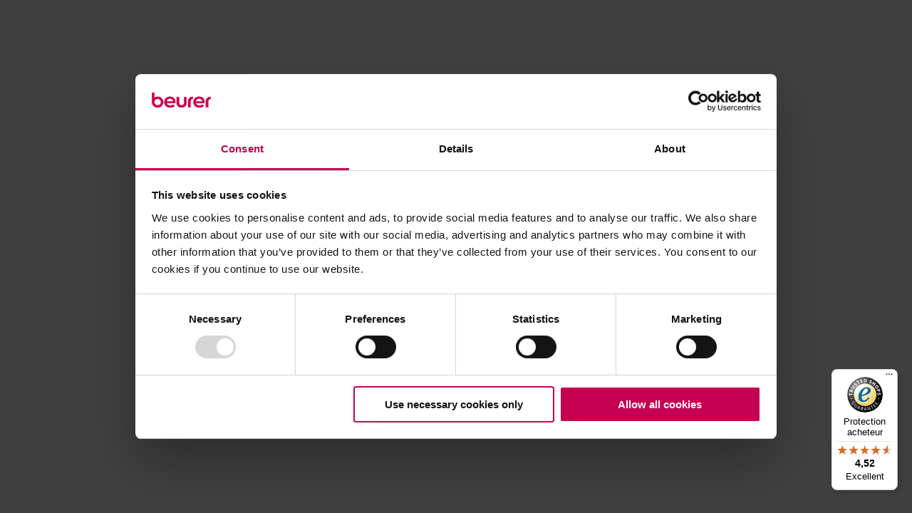

--- FILE ---
content_type: text/css; charset=UTF-8
request_url: https://www.beurer.com/_next/static/css/a36dd2eaabcd23b7.css
body_size: 67092
content:
#svg-wrapper{display:none}.browser-hint-page{display:flex;flex-direction:column;align-items:center;font-family:var(--font-family-regular);padding:0 1.5rem;margin:0 auto;max-width:77.6rem;width:100%}@media (min-width:768px){.browser-hint-page{width:66.666666%}}.browser-hint-page__logo{margin:1.5rem 0 5.5rem}@media (min-width:768px){.browser-hint-page__logo{margin:4rem 0 11.1rem}}.browser-hint-page__content{width:100%;margin-bottom:4rem}.browser-hint-page__content h1{margin-bottom:3.3rem}@media (min-width:768px){.browser-hint-page__content h1{margin-bottom:3.8rem}}.browser-hint-page__content h2{margin-bottom:3rem}@media (min-width:768px){.browser-hint-page__content h2{margin-bottom:2.3rem}}.browser-hint-page__column-wrapper{display:flex;flex-wrap:wrap;justify-content:space-between}.browser-hint-page__column{width:100%}@media (min-width:768px){.browser-hint-page__column{width:calc(50% - 1.2rem)}}.browser-hint-page__column:first-child{margin-bottom:2.4rem}@media (min-width:768px){.browser-hint-page__column:first-child{margin-bottom:0}}.browser-hint-page__browsers{display:flex;flex-direction:column;width:100%}.browser-hint-page__browsers h1{margin-bottom:2.2rem}.browser-hint-page__browsers-list{display:flex;flex-direction:column;width:100%}@media (min-width:400px){.browser-hint-page__browsers-list{flex-direction:row}}.browser-hint-page__browsers-list .browser{display:flex;flex-direction:column;align-items:center}.browser-hint-page__browsers-list .browser--firefox img{width:4.8rem;height:5rem;margin-bottom:1.8rem}@media (min-width:768px){.browser-hint-page__browsers-list .browser--firefox img{width:7.8rem;height:8rem}}.browser-hint-page__browsers-list .browser--chrome img{width:4.8rem;height:4.8rem;margin-bottom:2rem}@media (min-width:768px){.browser-hint-page__browsers-list .browser--chrome img{width:7.8rem;height:7.8rem}}@media (min-width:400px){.browser-hint-page__browsers-list .browser--edge{margin-left:2rem}}.browser-hint-page__browsers-list .browser--edge img{width:4.5rem;height:4.8rem;margin-bottom:2rem}@media (min-width:768px){.browser-hint-page__browsers-list .browser--edge img{width:7.3rem;height:7.8rem}}.browser-hint-page__browsers-list .browser--chrome,.browser-hint-page__browsers-list .browser--firefox{width:50%}.browser-hint-page__browsers-wrapper{display:flex;flex-direction:column;align-items:center;margin-bottom:4.2rem}.browser-hint-page__browsers-wrapper-content{display:flex}.browser-hint-page__browsers-divider{margin:1.2rem 0}@media (min-width:768px){.browser-hint-page__browsers-divider{margin:1.2rem 0 2.2rem}}.browser-hint-page__browsers-divider,.browser-hint-page__browsers-wrapper-content{width:21.7rem}@media (min-width:400px){.browser-hint-page__browsers-divider,.browser-hint-page__browsers-wrapper-content{width:25.7rem}}@font-face{font-display:fallback;font-family:Nexa;font-weight:400;src:url(/assets/fonts/themes/beurer/nexa-regular/webfonts/nexa-regular.woff2) format("woff2"),url(/assets/fonts/themes/beurer/nexa-regular/webfonts/nexa-regular.woff) format("woff"),url(/assets/fonts/themes/beurer/nexa-regular/webfonts/nexa-regular.ttf) format("truetype")}@font-face{font-display:fallback;font-family:Nexa;font-weight:400;src:url(/assets/fonts/themes/beurer/nexa-regular-italic/webfonts/nexa-regular-italic.woff2) format("woff2"),url(/assets/fonts/themes/beurer/nexa-regular-italic/webfonts/nexa-regular-italic.woff) format("woff"),url(/assets/fonts/themes/beurer/nexa-regular-italic/webfonts/nexa-regular-italic.ttf) format("truetype");font-style:italic}@font-face{font-display:fallback;font-family:Nexa;font-weight:700;src:url(/assets/fonts/themes/beurer/nexa-bold/webfonts/nexa-bold.woff2) format("woff2"),url(/assets/fonts/themes/beurer/nexa-bold/webfonts/nexa-bold.woff) format("woff"),url(/assets/fonts/themes/beurer/nexa-bold/webfonts/nexa-bold.ttf) format("truetype")}@font-face{font-display:fallback;font-family:Nexa;font-weight:700;src:url(/assets/fonts/themes/beurer/nexa-bold-italic/webfonts/nexa-bold-italic.woff2) format("woff2"),url(/assets/fonts/themes/beurer/nexa-bold-italic/webfonts/nexa-bold-italic.woff) format("woff"),url(/assets/fonts/themes/beurer/nexa-bold-italic/webfonts/nexa-bold-italic.ttf) format("truetype");font-style:italic}:root{--f--2-min:12.64;--f--2-max:11.11;--step--2:calc(((var(--f--2-min) / 16) * 16px) + (var(--f--2-max) - var(--f--2-min)) * var(--fluid-bp));--f--1-min:14.22;--f--1-max:13.33;--step--1:calc(((var(--f--1-min) / 16) * 16px) + (var(--f--1-max) - var(--f--1-min)) * var(--fluid-bp));--f-0-min:16;--f-0-max:16;--step-0:calc(((var(--f-0-min) / 16) * 16px) + (var(--f-0-max) - var(--f-0-min)) * var(--fluid-bp));--f-1-min:18;--f-1-max:19.2;--step-1:calc(((var(--f-1-min) / 16) * 16px) + (var(--f-1-max) - var(--f-1-min)) * var(--fluid-bp));--f-2-min:20.25;--f-2-max:23.04;--step-2:calc(((var(--f-2-min) / 16) * 16px) + (var(--f-2-max) - var(--f-2-min)) * var(--fluid-bp));--f-3-min:22.78;--f-3-max:27.65;--step-3:calc(((var(--f-3-min) / 16) * 16px) + (var(--f-3-max) - var(--f-3-min)) * var(--fluid-bp));--f-4-min:25.63;--f-4-max:33.18;--step-4:calc(((var(--f-4-min) / 16) * 16px) + (var(--f-4-max) - var(--f-4-min)) * var(--fluid-bp));--f-5-min:28.83;--f-5-max:39.81;--step-5:calc(((var(--f-5-min) / 16) * 16px) + (var(--f-5-max) - var(--f-5-min)) * var(--fluid-bp));--f-6-min:32.44;--f-6-max:47.78;--step-6:calc(((var(--f-6-min) / 16) * 16px) + (var(--f-6-max) - var(--f-6-min)) * var(--fluid-bp));--line-height-step--2:1.424em;--line-height-step--1:1.476em;--line-height-step-0:1.5em;--line-height-step-1:1.44em;--line-height-step-2:1.432em;--line-height-step-3:1.448em;--line-height-step-4:1.443em;--line-height-step-5:1.422em;--line-height-step-6:1.295em;--fc-3xs-min:calc(var(--fc-s-min) * 0.25);--fc-3xs-max:calc(var(--fc-s-max) * 0.25);--fc-2xs-min:calc(var(--fc-s-min) * 0.5);--fc-2xs-max:calc(var(--fc-s-max) * 0.5);--fc-xs-min:calc(var(--fc-s-min) * 0.75);--fc-xs-max:calc(var(--fc-s-max) * 0.75);--fc-s-min:calc(var(--f-0-min, 16));--fc-s-max:calc(var(--f-0-max, 16));--fc-m-min:calc(var(--fc-s-min) * 1.5);--fc-m-max:calc(var(--fc-s-max) * 1.5);--fc-l-min:calc(var(--fc-s-min) * 2);--fc-l-max:calc(var(--fc-s-max) * 2);--fc-xl-min:calc(var(--fc-s-min) * 3);--fc-xl-max:calc(var(--fc-s-max) * 3);--fc-2xl-min:calc(var(--fc-s-min) * 4);--fc-2xl-max:calc(var(--fc-s-max) * 4);--fc-3xl-min:calc(var(--fc-s-min) * 6);--fc-3xl-max:calc(var(--fc-s-max) * 6);--fc-4xl-min:calc(var(--fc-s-min) * 8);--fc-4xl-max:calc(var(--fc-s-max) * 8);--fc-5xl-min:calc(var(--fc-s-min) * 10);--fc-5xl-max:calc(var(--fc-s-max) * 10);--space-3xs:calc(((var(--fc-3xs-min) / 16) * 16px) + (var(--fc-3xs-max) - var(--fc-3xs-min)) * var(--fluid-bp));--space-2xs:calc(((var(--fc-2xs-min) / 16) * 16px) + (var(--fc-2xs-max) - var(--fc-2xs-min)) * var(--fluid-bp));--space-xs:calc(((var(--fc-xs-min) / 16) * 16px) + (var(--fc-xs-max) - var(--fc-xs-min)) * var(--fluid-bp));--space-s:calc(((var(--fc-s-min) / 16) * 16px) + (var(--fc-s-max) - var(--fc-s-min)) * var(--fluid-bp));--space-m:calc(((var(--fc-m-min) / 16) * 16px) + (var(--fc-m-max) - var(--fc-m-min)) * var(--fluid-bp));--space-l:calc(((var(--fc-l-min) / 16) * 16px) + (var(--fc-l-max) - var(--fc-l-min)) * var(--fluid-bp));--space-xl:calc(((var(--fc-xl-min) / 16) * 16px) + (var(--fc-xl-max) - var(--fc-xl-min)) * var(--fluid-bp));--space-2xl:calc(((var(--fc-2xl-min) / 16) * 16px) + (var(--fc-2xl-max) - var(--fc-2xl-min)) * var(--fluid-bp));--space-3xl:calc(((var(--fc-3xl-min) / 16) * 16px) + (var(--fc-3xl-max) - var(--fc-3xl-min)) * var(--fluid-bp));--space-4xl:calc(((var(--fc-4xl-min) / 16) * 16px) + (var(--fc-4xl-max) - var(--fc-4xl-min)) * var(--fluid-bp));--space-5xl:calc(((var(--fc-5xl-min) / 16) * 16px) + (var(--fc-5xl-max) - var(--fc-5xl-min)) * var(--fluid-bp));--space-3xs-2xs:calc(((var(--fc-3xs-min) / 16) * 16px) + (var(--fc-2xs-max) - var(--fc-3xs-min)) * var(--fluid-bp));--space-2xs-xs:calc(((var(--fc-2xs-min) / 16) * 16px) + (var(--fc-xs-max) - var(--fc-2xs-min)) * var(--fluid-bp));--space-xs-s:calc(((var(--fc-xs-min) / 16) * 16px) + (var(--fc-s-max) - var(--fc-xs-min)) * var(--fluid-bp));--space-s-m:calc(((var(--fc-s-min) / 16) * 16px) + (var(--fc-m-max) - var(--fc-s-min)) * var(--fluid-bp));--space-m-l:calc(((var(--fc-m-min) / 16) * 16px) + (var(--fc-l-max) - var(--fc-m-min)) * var(--fluid-bp));--space-l-xl:calc(((var(--fc-l-min) / 16) * 16px) + (var(--fc-xl-max) - var(--fc-l-min)) * var(--fluid-bp));--space-xl-2xl:calc(((var(--fc-xl-min) / 16) * 16px) + (var(--fc-2xl-max) - var(--fc-xl-min)) * var(--fluid-bp));--space-2xl-3xl:calc(((var(--fc-2xl-min) / 16) * 16px) + (var(--fc-3xl-max) - var(--fc-2xl-min)) * var(--fluid-bp));--space-3xl-4xl:calc(((var(--fc-3xl-min) / 16) * 16px) + (var(--fc-4xl-max) - var(--fc-3xl-min)) * var(--fluid-bp));--space-4xl-5xl:calc(((var(--fc-4xl-min) / 16) * 16px) + (var(--fc-5xl-max) - var(--fc-4xl-min)) * var(--fluid-bp));--space-s-l:calc(((var(--fc-s-min) / 16) * 16px) + (var(--fc-l-max) - var(--fc-s-min)) * var(--fluid-bp));--space-s-xl:calc(((var(--fc-s-min) / 16) * 16px) + (var(--fc-xl-max) - var(--fc-s-min)) * var(--fluid-bp));--space-l-2xl:calc(((var(--fc-l-min) / 16) * 16px) + (var(--fc-2xl-max) - var(--fc-l-min)) * var(--fluid-bp));--space-xs-2xs:calc(((var(--fc-xs-min) / 16) * 16px) + (var(--fc-2xs-max) - var(--fc-xs-min)) * var(--fluid-bp));--space-m-s:calc(((var(--fc-m-min) / 16) * 16px) + (var(--fc-s-max) - var(--fc-m-min)) * var(--fluid-bp));--space-s-2xs:calc(((var(--fc-s-min) / 16) * 16px) + (var(--fc-2xs-max) - var(--fc-s-min)) * var(--fluid-bp));--space-xs-m:calc(((var(--fc-xs-min) / 16) * 16px) + (var(--fc-m-max) - var(--fc-xs-min)) * var(--fluid-bp));--space-2xs-s:calc(((var(--fc-2xs-min) / 16) * 16px) + (var(--fc-s-max) - var(--fc-2xs-min)) * var(--fluid-bp));--space-2xs-xl:calc(((var(--fc-2xs-min) / 16) * 16px) + (var(--fc-xl-max) - var(--fc-2xs-min)) * var(--fluid-bp));--space-xl-3xl:calc(((var(--fc-xl-min) / 16) * 16px) + (var(--fc-3xl-max) - var(--fc-xl-min)) * var(--fluid-bp));--space-m-xl:calc(((var(--fc-m-min) / 16) * 16px) + (var(--fc-xl-max) - var(--fc-m-min)) * var(--fluid-bp));--space-xs-new:4px;--space-s-new:8px;--space-m-new:16px;--space-l-new:32px;--space-xl-new:64px;--space-2xl-new:128px;--brand-1:#c50050;--brand-1-10:rgba(197,0,80,.1);--brand-2:#ad0046;--cat-wellbeing:#385b6b;--cat-medical:#2765b0;--cat-beauty:#9c0666;--cat-baby:#1c7e6f;--cat-active:#5b8214;--cat-household:#3c3c3b;--cat-hygiene:#0e2356;--cat-default-new:#f7f7f7;--cat-accessories:#c50050;--cat-women:#3d7d85;--cat-green:#006975;--cat-dental-peppermint:#d4e8d5;--cat-dental-farn:#005f4e;--cat-petcare-petrol:#3a7c7e;--cat-dark:#3c3c3b;--cat-dark-new:linear-gradient(98.33deg,#3c3c3b 20.93%,#303030 79.46%);--cat-wellbeing-new:linear-gradient(98.33deg,#385b6b 20.93%,#2f4d5a 79.46%);--cat-medical-new:linear-gradient(98.33deg,#2765b0 20.93%,#22599a 79.46%);--cat-beauty-new:linear-gradient(98.33deg,#9c0666 20.93%,#8f055d 79.46%);--cat-baby-new:linear-gradient(98.33deg,#1c7e6f 20.93%,#197063 79.46%);--cat-active-new:linear-gradient(98.33deg,#5b8214 20.93%,#4e6e11 79.46%);--cat-household-new:linear-gradient(98.33deg,#3c3c3b 20.93%,#303030 79.46%);--cat-hygiene-new:linear-gradient(98.33deg,#0e2356 20.93%,#0c1e4a 79.46%);--cat-accessories-new:linear-gradient(98.33deg,#c50050 20.93%,#ad0046 79.46%);--cat-women-new:linear-gradient(98.33deg,#3d7d85 20.93%,#356c73 79.46%);--cat-green-new:linear-gradient(98.33deg,#006975 20.93%,#00535c 79.46%);--cat-dental-peppermint-new:linear-gradient(98.33deg,#d4e8d5 20.93%,#c3dfc5 79.46%);--cat-dental-farn-new:linear-gradient(98.33deg,#005f4e 20.93%,#00473a 79.46%);--cat-petcare-petrol-new:linear-gradient(98.33deg,#3a7c7e 20.93%,#326a6c 79.46%);--font-text:#212529;--font-subheadline:#737373;--font-inverted:#fff;--font-disabled:#bfbfbf;--font-error:#c20909;--state-warning:#f3ce00;--state-error:rgba(194,9,9,.149);--button-primary:#c60050;--button-secondary:#212529;--button-primary-hover:#a8004f;--button-secondary-hover:#f0f0f0;--link-default:#c50050;--link-hover:#a6004f;--link-disabled:#bfbfbf;--neutral-10:#fff;--neutral-20:#f7f7f7;--neutral-30:#f0f0f0;--neutral-40:#d9d9d9;--neutral-50:#bfbfbf;--neutral-60:#999;--neutral-70:#737373;--neutral-80:#4d4d4d;--neutral-90:#262626;--neutral-100:#000;--price-default:#212529;--price-strike:#212529;--price-reduced:#c50050;--free-shipping:#35990b;--delivery-available:#008750;--delivery-unavailable:#eb0000;--delivery-soon:#66c58d;--delivery-few-stock:#b36119;--badge-new:#66c58d;--badge-soon:#66c58d;--badge-soon:#c50050;--font-family-regular:"Nexa";--font-size-base:1.3rem;--font-weight-light:300;--font-weight-regular:400;--font-weight-medium:500;--font-weight-semi-bold:600;--font-weight-bold:700;--font-weight-black:900;--elevation-s:0 0 2px 0 rgba(0,0,0,.05),0 1px 3px 0 rgba(0,0,0,.15);--elevation-m:0 2px 5px -1px rgba(0,0,0,.15),0 1px 3px 0 rgba(0,0,0,.08);--elevation-l:0 3px 8px -1px rgba(0,0,0,.15),0 1px 3px 0 rgba(0,0,0,.05);--elevation-xl:0 8px 20px -3px rgba(0,0,0,.12),0 2px 5px 0 rgba(0,0,0,.07);--elevation-xxl:0 12px 40px -8px rgba(0,0,0,.12),0 5px 10px 0 rgba(0,0,0,.07);--elevation-custom-1:0 3px 6px rgba(0,0,0,.102);--elevation-custom-2:0 3px 10px rgba(0,0,0,.2);--z-index-lowest:1;--z-index-low:10;--z-index-medium:50;--z-index-overlay:60;--z-index-high:70;--z-index-highest:100;--fluid-min-width:320;--fluid-max-width:1400;--fluid-page-content:1300;--fluid-screen:100vw;--fluid-bp:calc((var(--fluid-screen) - var(--fluid-min-width) / 16 * 16px) / (var(--fluid-max-width) - var(--fluid-min-width)))}@media screen and (min-width:1400px){:root{--fluid-screen:calc(var(--fluid-max-width) * 1px)}}html{font-smooth:always;-webkit-font-smoothing:antialiased;-moz-osx-font-smoothing:grayscale;scroll-behavior:smooth;height:100%;width:100%;overflow:hidden auto;--cookiebot-fallback-bottom:0}@media (max-width:767px){html.has-bottom-smart-message{--cookiebot-fallback-bottom:60px}}html #CookiebotWidget{z-index:99!important}@media (max-width:767px){html.trustbadge-hidden-by-scroll [id^=minimized-trustbadge-],html.trustbadge-hidden-by-scroll [id^=trustbadge-container-]{opacity:0!important;pointer-events:none!important;--trustbadge-scroll-fade-translate:10px;transition:opacity .5s ease!important}html [id^=minimized-trustbadge-],html [id^=trustbadge-container-]{position:fixed!important;top:auto!important;left:auto;right:auto;bottom:calc(max(var(--cookiebot-widget-height, 0px), 48px) + var(--cookiebot-widget-bottom, var(--cookiebot-fallback-bottom, 0px)) + 8px + env(safe-area-inset-bottom))!important;opacity:1!important;transition:opacity .5s ease!important;z-index:98!important;width:56px!important;max-width:56px!important}}html.no-scroll{overflow:hidden}html.no-scroll #header{transition:z-index 0s}html.has-bottom-smart-message .back-to-top{bottom:60px}@media (max-width:767px){html.has-bottom-smart-message #CookiebotWidget{bottom:60px}}body{position:relative;width:100%;padding-top:0;height:100%;overflow-x:hidden;scroll-behavior:smooth}.body--no-overflow,.site-wrapper{overflow:hidden}.site-wrapper{background:var(--neutral-10);margin:0;color:var(--font-text);font-family:var(--font-family-regular);font-size:var(--font-size-base);position:relative}.site-wrapper main{position:relative;z-index:2;max-width:calc(var(--fluid-page-content) * 1px);padding-left:15px;padding-right:15px;margin:auto}.site-wrapper main.overlay{position:relative}.site-wrapper main.overlay:after{content:"";position:absolute;z-index:var(--z-index-lowest);background:var(--font-inverted);top:0;left:0;right:0;bottom:0}html.webedition .site-wrapper{font-size:unset}@media (min-width:1270px){.site-wrapper{margin:0 auto}}.webedition main{padding:28px 0}.webedition .landingpage-teaser__caption__text a{color:var(--link-default)}.webedition .landingpage-teaser__caption__text a:hover{color:var(--link-hover)}a{text-decoration:inherit;color:currentColor}.text-left{text-align:left}.text-right{text-align:right}.text-center{text-align:center}.section a:not(.btn),.section a:not(.btn):hover{color:var(--brand-1)}.section .telephone a{color:var(--font-text)}.section .downloads .item a.icon{color:var(--brand-1)}strong{font-weight:var(--font-weight-bold)}.anchor{scroll-margin-top:var(--space-xl)}@media (max-width:768px){.anchor{scroll-margin-top:var(--space-l)}}@media (max-width:767px){.component{padding-top:var(--space-l-new)}}.component+.component{margin-top:var(--space-xl-new)}.component--bold:not(.component--default),.component--medium:not(.component--default){padding:var(--space-xl-new);margin-left:calc(var(--space-xl-new) * -1);margin-right:calc(var(--space-xl-new) * -1)}@media (max-width:767px){.component--bold:not(.component--default),.component--medium:not(.component--default){padding:var(--space-l-new) var(--space-m-new);margin-left:0;margin-right:0}}.component--colored,.component--colored .heading{color:#fff}.visually-hidden{position:absolute!important;width:1px!important;height:1px!important;padding:0!important;margin:-1px!important;overflow:hidden!important;clip:rect(0,0,0,0)!important;white-space:nowrap!important;border:0!important}:root{--gutter-x:2rem}@media (min-width:720px){:root{--gutter-x:3rem}}.row{display:flex;flex-wrap:wrap;margin-right:calc(-.5 * var(--gutter-x));margin-left:calc(-.5 * var(--gutter-x))}.row>*{flex-shrink:0;width:100%;max-width:100%;padding-right:calc(var(--gutter-x) * .5);padding-left:calc(var(--gutter-x) * .5)}.row .col-1{width:8.333333333333332%}.row .col-2{width:16.666666666666664%}.row .col-3{width:25%}.row .col-4{width:33.33333333333333%}.row .col-5{width:41.666666666666664%}.row .col-6{width:50%}.row .col-7{width:58.33333333333333%}.row .col-8{width:66.66666666666666%}.row .col-9{width:75%}.row .col-10{width:83.33333333333333%}.row .col-11{width:91.66666666666666%}.row .col-12{width:100%}.row .col-sm-1{width:16.666666666666664%}.row .col-sm-2{width:33.33333333333333%}.row .col-sm-3{width:50%}.row .col-sm-4{width:66.66666666666666%}.row .col-sm-5{width:83.33333333333333%}.row .col-sm-6{width:100%}@media (min-width:720px){.row .col-md-1{width:16.666666666666664%}.row .col-md-2{width:33.33333333333333%}.row .col-md-3{width:50%}.row .col-md-4{width:66.66666666666666%}.row .col-md-5{width:83.33333333333333%}.row .col-md-6{width:100%}}@media (min-width:1270px){.row .col-lg-1{width:8.333333333333332%}.row .col-lg-2{width:16.666666666666664%}.row .col-lg-3{width:25%}.row .col-lg-4{width:33.33333333333333%}.row .col-lg-5{width:41.666666666666664%}.row .col-lg-6{width:50%}.row .col-lg-7{width:58.33333333333333%}.row .col-lg-8{width:66.66666666666666%}.row .col-lg-9{width:75%}.row .col-lg-10{width:83.33333333333333%}.row .col-lg-11{width:91.66666666666666%}.row .col-lg-12{width:100%}}.flex{display:flex}.flex-column{flex-direction:column}.justify-content-center{justify-content:center}.input__checkbox__wrapper{position:relative;height:1.7rem;width:1.7rem}.input__checkbox{height:0;width:0;transition:all .2s ease-in-out;position:relative;cursor:pointer;border:1px solid var(--neutral-40);border-radius:0;outline:none}.input__checkbox:checked+label{background-color:var(--font-text)}.input__checkbox:checked+label .icon{display:block}.input__checkbox:checked:focus{outline:none}.input__checkbox+label{display:block;position:absolute;top:0;left:0;transition:all .1s ease-in-out;width:100%;height:100%;border:1px solid var(--neutral-40);background-color:var(--font-inverted);cursor:pointer}.input__checkbox+label .icon{display:none;width:100%;height:100%;color:var(--font-inverted);margin:0!important}.input__checkbox:checked+label{opacity:1;border:none}@media (max-width:768px){.spacing-above-mobile-3xs{padding-top:var(--space-3xs)}.spacing-above-mobile-2xs{padding-top:var(--space-2xs)}.spacing-above-mobile-xs{padding-top:var(--space-xs)}.spacing-above-mobile-s{padding-top:var(--space-s)}.spacing-above-mobile-m{padding-top:var(--space-m)}.spacing-above-mobile-l{padding-top:var(--space-l)}.spacing-above-mobile-xl{padding-top:var(--space-xl)}.spacing-above-mobile-2xl{padding-top:var(--space-2xl)}.spacing-above-mobile-3xl{padding-top:var(--space-3xl)}.spacing-above-mobile-4xl{padding-top:var(--space-4xl)}.spacing-above-mobile-5xl{padding-top:var(--space-5xl)}.spacing-below-mobile-3xs{padding-bottom:var(--space-3xs)}.spacing-below-mobile-2xs{padding-bottom:var(--space-2xs)}.spacing-below-mobile-xs{padding-bottom:var(--space-xs)}.spacing-below-mobile-s{padding-bottom:var(--space-s)}.spacing-below-mobile-m{padding-bottom:var(--space-m)}.spacing-below-mobile-l{padding-bottom:var(--space-l)}.spacing-below-mobile-xl{padding-bottom:var(--space-xl)}.spacing-below-mobile-2xl{padding-bottom:var(--space-2xl)}.spacing-below-mobile-3xl{padding-bottom:var(--space-3xl)}.spacing-below-mobile-4xl{padding-bottom:var(--space-4xl)}.spacing-below-mobile-5xl{padding-bottom:var(--space-5xl)}}@media (min-width:769px){.spacing-above-desktop-3xs{padding-top:var(--space-3xs)}.spacing-above-desktop-2xs{padding-top:var(--space-2xs)}.spacing-above-desktop-xs{padding-top:var(--space-xs)}.spacing-above-desktop-s{padding-top:var(--space-s)}.spacing-above-desktop-m{padding-top:var(--space-m)}.spacing-above-desktop-l{padding-top:var(--space-l)}.spacing-above-desktop-xl{padding-top:var(--space-xl)}.spacing-above-desktop-2xl{padding-top:var(--space-2xl)}.spacing-above-desktop-3xl{padding-top:var(--space-3xl)}.spacing-above-desktop-4xl{padding-top:var(--space-4xl)}.spacing-above-desktop-5xl{padding-top:var(--space-5xl)}.spacing-below-desktop-3xs{padding-bottom:var(--space-3xs)}.spacing-below-desktop-2xs{padding-bottom:var(--space-2xs)}.spacing-below-desktop-xs{padding-bottom:var(--space-xs)}.spacing-below-desktop-s{padding-bottom:var(--space-s)}.spacing-below-desktop-m{padding-bottom:var(--space-m)}.spacing-below-desktop-l{padding-bottom:var(--space-l)}.spacing-below-desktop-xl{padding-bottom:var(--space-xl)}.spacing-below-desktop-2xl{padding-bottom:var(--space-2xl)}.spacing-below-desktop-3xl{padding-bottom:var(--space-3xl)}.spacing-below-desktop-4xl{padding-bottom:var(--space-4xl)}.spacing-below-desktop-5xl{padding-bottom:var(--space-5xl)}}:root{--border-radius-s:4px;--border-radius-m:8px;--border-radius-l:16px}.button{display:inline-block;color:var(--neutral-10);font-size:var(--step-2);border:1px solid;text-align:center;white-space:normal}.button:hover{cursor:pointer}.button:disabled{cursor:auto;opacity:.4;pointer-events:none}.button--small{font-size:var(--step-0);padding:var(--space-2xs) var(--space-m)}.button--small .button__text{line-height:2rem}.button--small .icon{width:1.6rem;height:1.6rem;flex:0 0 1.6rem}.button--large{font-size:var(--step-2);padding:var(--space-2xs-xs) var(--space-m-l)}.button--large .icon{width:2rem;height:2rem;flex:0 0 2rem}.button--primary{background:var(--button-primary);border-color:var(--button-primary);color:var(--font-inverted);font-weight:var(--font-weight-bold)}.button--primary:hover{background:var(--button-primary-hover);border-color:var(--button-primary-hover);color:var(--font-inverted)}.button--secondary{background:var(--neutral-10);font-weight:var(--font-weight-bold)}.button--secondary,.button--secondary:hover{border-color:var(--font-text);color:var(--font-text)}.button--secondary:hover{background:var(--button-secondary-hover)}.button--tertiary{background:none;border:none;padding:0;color:var(--button-primary);font-weight:var(--font-weight-bold)}.button--tertiary:hover{background:none;border-color:none;color:var(--button-primary-hover)}.button--tertiary-black{background:none;border:none;padding:0;color:var(--font-text);font-weight:var(--font-weight-bold)}.button--tertiary-black:hover{background:none;border-color:none;color:var(--brand-1)}.button--icon{display:inline-flex;align-items:center}.button--icon-right .button__text{margin-right:var(--space-2xs)}.button--icon-left.button--small .button__text{margin-left:var(--space-2xs)}.button--icon-left.button--large .button__text{margin-left:var(--space-2xs-xs)}.button--icon-left .icon{order:-1}.button--icon-only{color:var(--neutral-60);border-color:transparent;padding:var(--space-xs)}.button--icon-only:hover:enabled{color:var(--font-text)}.button--icon-only.button--small .icon{width:2.2rem;height:2.2rem;flex:0 0 2.2rem}.button--icon-only.button--large .icon{width:3.8rem;height:3.8rem;flex:0 0 3.8rem}.button--primary.button--category{color:var(--neutral-10)}.button--primary.button--category-medical{background:var(--cat-medical);border-color:var(--cat-medical)}.button--primary.button--category-beauty{background:var(--cat-beauty);border-color:var(--cat-beauty)}.button--primary.button--category-babycare{background:var(--cat-baby);border-color:var(--cat-baby)}.button--primary.button--category-active{background:var(--cat-active);border-color:var(--cat-active)}.button--secondary.button--category-medical{color:var(--cat-medical);border-color:currentColor}.button--secondary.button--category-medical:hover{color:var(--neutral-10);background:var(--cat-medical)}.button--secondary.button--category-beauty{color:var(--cat-beauty);border-color:currentColor}.button--secondary.button--category-beauty:hover{color:var(--neutral-10);background:var(--cat-beauty)}.button--secondary.button--category-babycare{color:var(--cat-baby);border-color:currentColor}.button--secondary.button--category-babycare:hover{color:var(--neutral-10);background:var(--cat-baby)}.button--secondary.button--category-active{color:var(--cat-active);border-color:currentColor}.button--secondary.button--category-active:hover{color:var(--neutral-10);background:var(--cat-active)}.button--loading{display:inline-flex;justify-content:center;align-items:center}.button--loading .icon--spinner{margin-left:var(--space-2xs);animation:rotate-center .75s linear infinite}@keyframes rotate-center{0%{transform:rotate(0)}to{transform:rotate(1turn)}}.text--step-6{font-size:var(--step-6);line-height:var(--line-height-step-6)}.text--step-5{font-size:var(--step-5);line-height:var(--line-height-step-5)}.text--step-4{font-size:var(--step-4);line-height:var(--line-height-step-4)}.text--step-3{font-size:var(--step-3);line-height:var(--line-height-step-3)}.text--step-2{font-size:var(--step-2);line-height:var(--line-height-step-2)}.text--step-1{font-size:var(--step-1);line-height:var(--line-height-step-1)}.text--step-0{font-size:var(--step-0);line-height:var(--line-height-step-0)}.text--step--1{font-size:var(--step--1);line-height:var(--line-height-step--1)}.text--step--2{font-size:var(--step--2);line-height:var(--line-height-step--2)}.text--300,.text--light{font-weight:var(--font-weight-light)}.text--400,.text--regular{font-weight:var(--font-weight-regular)}.text--500,.text--medium{font-weight:var(--font-weight-medium)}.text--600,.text--semi-bold{font-weight:var(--font-weight-semi-bold)}.text--700,.text--bold{font-weight:var(--font-weight-bold)}.text--900,.text--black{font-weight:var(--font-weight-black)}.text--body{font-size:var(--step-0);line-height:var(--line-height-step-0)}.text--micro{font-size:var(--step--1);line-height:1.53em}@media (min-width:1270px){.text--micro{line-height:1.55em}}.text--fine-print{font-size:var(--step--2);line-height:1.57em}@media (min-width:1270px){.text--fine-print{line-height:1.6em}}.copytext{word-break:break-word}.copytext h1,.copytext h2,.copytext h3,.copytext h4,.copytext h5,.copytext h6{font-weight:var(--font-weight-bold)}.copytext p:not(:last-child){margin-bottom:1.2rem}.copytext *+p{margin-top:.6rem}.copytext b{font-weight:700}.copytext a{text-decoration:underline;color:var(--link-default);font-weight:var(--font-weight-bold)}.copytext a:hover{text-decoration:none;color:var(--link-hover)}.copytext a:active{color:var(--notification);text-decoration:none}.copytext strong{font-weight:var(--font-weight-semi-bold)}.copytext ol,.copytext ul{padding-left:3.6rem}.copytext ol li,.copytext ul li{padding-left:.2rem}.copytext ol li+li,.copytext ul li+li{margin-top:var(--space-xs)}.copytext ol ul li,.copytext ul ul li{margin-top:var(--space-2xs)}.copytext ol{list-style-type:decimal}.copytext ul li{position:relative}.copytext ul li:before{display:block;content:"";height:.8rem;width:.8rem;background:var(--neutral-60);border:1px solid var(--primary);border-radius:4px;position:absolute;left:-1.6rem;top:.8rem}.copytext img{max-width:100%}.copytext blockquote{font-size:2.1rem;line-height:2.4rem;padding:1.2rem 0 1.2rem 2rem;border-left:3px solid var(--neutral-40);margin-bottom:1.2rem}.copytext blockquote cite{display:block;font-size:1.3rem;line-height:1.8rem;color:var(--neutral-70);margin-top:.6rem}.copytext iframe{width:100%;height:auto;aspect-ratio:16/9}.heading--page-title,h1{font-size:var(--step-6);line-height:1.33em}@media (min-width:1270px){.heading--page-title,h1{line-height:1.25em}}.heading--heading-2,h2{font-size:var(--step-5);line-height:1.35em}@media (min-width:1270px){.heading--heading-2,h2{line-height:1.3em}}.heading--heading-3,h3{font-size:var(--step-4);line-height:1.37em}@media (min-width:1270px){.heading--heading-3,h3{line-height:1.34em}}.heading--heading-4,h4{font-size:var(--step-3);line-height:1.43em}@media (min-width:1270px){.heading--heading-4,h4{line-height:1.3em}}.heading--heading-5,h5{font-size:var(--step-2);line-height:1.44em;color:var(--font-subheadline)}@media (min-width:1270px){.heading--heading-5,h5{line-height:1.4em}}.heading--heading-6,h6{font-size:var(--step-1);line-height:1.48em}@media (min-width:1270px){.heading--heading-6,h6{line-height:1.45em}}.image,.image img{display:block}.image img{width:100%;height:100%;-o-object-fit:contain;object-fit:contain}.product-tile{display:block}.product-tile .product-tile_image-wrapper{display:flex;justify-content:center}.product-tile .product-tile_image-wrapper .product-tile__image{height:20rem;width:100%;padding:0 var(--space-xl)}.product-tile .product-tile__info-container{text-align:center;height:calc(4 * var(--space-m) + 2 * var(--space-2xs))}.product-tile .product-tile__info-container .product-tile__headline,.product-tile .product-tile__info-container .product-tile__title{text-align:center;margin-top:var(--space-2xs);line-height:var(--space-m);max-height:calc(2 * var(--space-m));overflow:hidden}.product-tile .product-tile__info-container .product-tile__title{color:var(--font-text)}.product-tile .product-tile__price-wrapper{display:flex;justify-content:center;margin-top:var(--space-2xs);text-align:center}.product-tile .product-tile__price-wrapper .product-tile__retailPrice{margin-right:var(--space-2xs);text-decoration:line-through;color:var(--price-strike)}.product-tile .product-tile__price-wrapper .product-tile__price{color:var(--price-reduced)}.product-tile .product-tile__price-wrapper .product-tile__price.no-reduce{color:var(--price-default)}.product-tile .product-tile__price-wrapper.has-reduced-price .product-tile__retailPrice{text-align:right}.product-tile .product-tile__price-wrapper.has-reduced-price .product-tile__price{text-align:left}.product-tile .product-tile__status-wrapper{display:flex;align-items:center;justify-content:center;margin-top:var(--space-xs)}.product-tile .product-tile__status-wrapper .product-status-icon{margin-right:var(--space-2xs)}.product-tile .product-tile__status-wrapper .product-status-icon svg{width:1.2rem;height:1.2rem}.product-tile .product-tile__status-wrapper.status-onstock .product-status-text{color:var(--delivery-available)}.product-tile .product-tile__status-wrapper.status-onstock svg{fill:var(--delivery-available)}.product-tile .product-tile__status-wrapper.status-outof-stock .product-status-text{color:var(--delivery-unavailable)}.product-tile .product-tile__status-wrapper.status-outof-stock svg{fill:var(--delivery-unavailable)}.product-tile .product-tile__actions{margin-top:var(--space-s);text-align:center}.product-list-tile{display:block;position:relative;top:0;max-width:34rem;padding:var(--space-s) var(--space-m);background:var(--neutral-10) 0 0 no-repeat padding-box;border:2px solid var(--neutral-30);border-radius:var(--border-radius-m);transition:.2s ease}@media (min-width:768px){.product-list-tile:hover{box-shadow:0 5px 20px -1px rgba(0,0,0,.2);position:relative;top:-2px}.product-list-tile:hover .product-list-tile__variant-images{background:#fff;transform:translateY(0);transition:transform .3s,background-color 0s}.product-list-tile:hover .product-list-tile__variants--static{opacity:0;transition-delay:0s}}@media (max-width:768px){.product-list-tile{padding:var(--space-s) var(--space-s)}.product-list-tile.has-variants,.product-list__item-wrapper.extra-padding .product-list-tile{padding-bottom:calc(var(--space-s) + 27px)}}.product-list-tile--catalogue .product-actions,.product-list-tile--catalogue .product-list-tile__price-wrapper,.product-list-tile--catalogue .product-status{visibility:hidden}.product-list-tile__container{display:flex;flex-direction:column;height:100%}.product-list-tile__main-data{flex:1 1}.product-list-tile__header{display:flex;justify-content:flex-end;position:absolute;top:var(--space-xs);left:var(--space-xs);right:var(--space-xs);z-index:1;height:3rem}@media (max-width:1024px){.product-list-tile__header{position:relative;top:unset;left:unset;right:unset}}.product-list-tile__header .badge,.product-list-tile__header .discount-badge{position:absolute;left:0;color:var(--font-inverted);background-color:var(--brand-1);padding:var(--space-3xs) var(--space-2xs);height:-moz-fit-content;height:fit-content}.product-list-tile__header .button{padding:0}@media (max-width:1024px){.product-list-tile__header .button{padding-top:var(--space-3xs)}}.product-list-tile__header .product-list-tile__wish-btn{display:flex;align-items:center;justify-content:center;width:29px;height:29px}.product-list-tile__header .product-list-tile__wish-btn .icon{width:1.9rem;height:1.9rem;flex:0 0 1.9rem}.product-list-tile__variant-wrapper{display:flex;flex-direction:column;width:100%;padding-bottom:100%;position:relative}@media (max-width:1024px){.product-list-tile__variant-wrapper{margin-top:var(--space-3xs);padding-bottom:70.9%}}.product-list-tile__variant-wrapper .variant-container{position:absolute;top:0;left:0;right:0;bottom:0;display:flex;flex-direction:column;overflow:hidden}.product-list-tile__variant-wrapper .sibling-recommendation{padding-left:var(--space-xs);padding-bottom:1px;position:absolute;bottom:-60px;background:#fff;left:0;right:0;transition:bottom .3s ease}@media (max-width:1024px){.product-list-tile__variant-wrapper .sibling-recommendation{display:none}}.product-list-tile__variant-wrapper .sibling-recommendation .sibling-recommendation__wrapper{margin:0}.product-list-tile__variant-wrapper .sibling-recommendation .sibling-recommendation__variant{width:unset;margin:0}.product-list-tile__variant-wrapper .sibling-recommendation .sibling-recommendation__variant+.sibling-recommendation__variant{margin-left:var(--space-2xs)}.product-list-tile__variant-wrapper .sibling-recommendation .variant__image-wrapper picture{height:5rem;width:5rem}.product-list-tile__variant-wrapper .sibling-recommendation .variant__title{display:none}.product-list-tile .product-list-tile_image-wrapper{display:flex;justify-content:center;flex-grow:1;position:relative}.product-list-tile .product-list-tile_image-wrapper .product-list-tile__image{position:absolute;top:0;left:0;right:0;bottom:0}.product-list-tile .product-list-tile_image-wrapper .product-list-tile__image--variant{opacity:0;transition:opacity .75s}@media (min-width:768px){.product-list-tile .product-list-tile_image-wrapper .product-list-tile__image--variant{display:none}}.product-list-tile .product-list-tile_image-wrapper .product-list-tile__image--variant.show{opacity:1}@media (max-width:768px){.product-list-tile .product-list-tile_image-wrapper .product-list-tile__image.hide-mobile{display:none}}.product-list-tile .product-list-tile_image-wrapper .product-list-tile__image>span{position:absolute!important;top:0;left:0;right:0;bottom:0}.product-list-tile .product-list-tile_image-wrapper picture{width:100%;height:100%;overflow:hidden}.product-list-tile .product-list-tile_image-wrapper img{max-width:100%;-o-object-fit:contain;object-fit:contain;-o-object-position:center;object-position:center}@media (max-width:1024px){.product-list-tile .product-list-tile_image-wrapper img{display:block;height:100%;width:auto;margin:auto}}.product-list-tile .rating{margin-top:var(--space-2xs)}.product-list-tile .rating .rating-star{height:15px;width:15px}.product-list-tile .rating .rating-star svg{width:100%;height:15px}@media (max-width:992px){.product-list-tile .rating{margin-top:var(--space-3xs)}}.product-list-tile .rating .total-review--custom{color:var(--neutral-70)}.product-list-tile .product-list-tile__info-container{margin-top:var(--space-2xs)}@media (max-width:992px){.product-list-tile .product-list-tile__info-container{margin-top:var(--space-3xs)}}.product-list-tile .product-list-tile__info-container a{display:block}.product-list-tile .product-list-tile__info-container .product-list-tile__headline{margin-top:var(--space-3xs);max-height:calc(2 * 24px);overflow:hidden;display:-webkit-box;-webkit-line-clamp:2;-webkit-box-orient:vertical;text-overflow:ellipsis}.product-list-tile .product-list-tile__info-container .product-list-tile__title{display:block;overflow:hidden;color:var(--font-text);font-size:18px}@media (max-width:992px){.product-list-tile .product-list-tile__info-container .product-list-tile__title{font-size:var(--step-0);line-height:var(--line-height-step-0)}}.product-list-tile .product-list-tile__price-wrapper{display:flex;flex-wrap:wrap;align-items:baseline;margin-top:var(--space-s)}@media (max-width:992px){.product-list-tile .product-list-tile__price-wrapper{margin-top:var(--space-2xs)}}.product-list-tile .product-list-tile__price-wrapper .product-list-tile__strike-price{display:flex;flex-direction:row;align-items:center}.product-list-tile .product-list-tile__price-wrapper .product-list-tile__recommended-retail-price{margin-right:var(--space-3xs)}@media (max-width:992px){.product-list-tile .product-list-tile__price-wrapper .product-list-tile__recommended-retail-price{font-size:var(--step--1);line-height:var(--line-height-step--1)}}.product-list-tile .product-list-tile__price-wrapper .product-list-tile__retailPrice{margin-right:var(--space-2xs);text-decoration:line-through;color:var(--font-text)}@media (max-width:992px){.product-list-tile .product-list-tile__price-wrapper .product-list-tile__retailPrice{font-size:var(--step--1);line-height:var(--line-height-step--1)}}.product-list-tile .product-list-tile__price-wrapper .product-list-tile__price{color:var(--price-reduced);font-weight:var(--font-weight-bold);margin-right:var(--space-2xs)}@media (max-width:992px){.product-list-tile .product-list-tile__price-wrapper .product-list-tile__price{font-size:var(--step-0);line-height:var(--line-height-step-0)}}.product-list-tile .product-list-tile__price-wrapper .product-list-tile__price.no-reduce{color:var(--price-default)}.product-list-tile .product-list-tile__status-wrapper{display:flex;margin-top:var(--space-xs)}@media (max-width:992px){.product-list-tile .product-list-tile__status-wrapper{margin-top:var(--space-2xs)}}@media (max-width:600px){.product-list-tile .product-list-tile__status-wrapper{height:3.1rem}}.product-list-tile .product-list-tile__status-wrapper .product-status-text{line-height:1.2}@media (max-width:992px){.product-list-tile .product-list-tile__status-wrapper .product-status-text{font-size:var(--step--2)}}.product-list-tile .product-list-tile__status-wrapper .product-status-icon{margin-right:var(--space-2xs)}@media (max-width:992px){.product-list-tile .product-list-tile__status-wrapper .product-status-icon{margin-top:1px}}.product-list-tile .product-list-tile__status-wrapper .product-status-icon svg{width:1.8rem;height:1.8rem}@media (max-width:992px){.product-list-tile .product-list-tile__status-wrapper .product-status-icon svg{width:1.3rem;height:1.3rem}}.product-list-tile .product-list-tile__status-wrapper.status-onstock .product-status-text{color:var(--delivery-available)}.product-list-tile .product-list-tile__status-wrapper.status-onstock svg{fill:var(--delivery-available)}.product-list-tile .product-list-tile__status-wrapper.status-outof-stock .product-status-text{color:var(--delivery-unavailable)}.product-list-tile .product-list-tile__status-wrapper.status-outof-stock svg{fill:var(--delivery-unavailable)}.product-list-tile .product-list-tile__rating{margin-top:var(--space-2xs);height:18px}@media (max-width:992px){.product-list-tile .product-list-tile__rating{margin-top:var(--space-3xs)}}.product-list-tile__variants{position:relative;display:flex;align-items:center;width:-moz-fit-content;width:fit-content;height:30px;padding:var(--space-3xs) var(--space-2xs);background:var(--neutral-20);color:var(--brand-1);font-size:var(--step--1);line-height:var(--line-height-step--1)}.product-list-tile__variants--static{margin:-18px 0 -12px 10px;transform:translateY(-100%);transition-delay:.3s}@media (max-width:768px){.product-list-tile__variants{height:26px;margin:0 0 -26px;padding:3px 6px;font-size:var(--step--2);line-height:var(--line-height-step--2)}}.product-list-tile__variant-images{position:absolute;left:0;top:0;height:100%;width:100%;padding:var(--space-xs) var(--space-xs) 0;transform:translateY(calc(100% - 62px));transition:transform .3s,background-color .15s .15s}@media (max-width:1024px){.product-list-tile__variant-images{padding:0;transform:translateY(calc(100% - 38px))}}@media (max-width:768px){.product-list-tile__variant-images{display:none}}.product-list-tile__variant-images-wrapper{display:grid;grid-template-columns:repeat(3,1fr);grid-gap:12px 36px;gap:12px 36px;margin-top:var(--space-m)}@media (max-width:768px){.product-list-tile__variant-images-wrapper{display:none}}.product-list-tile__mobile-variants{display:none}@media (max-width:768px){.product-list-tile__mobile-variants{position:absolute;display:flex;justify-content:center;left:0;bottom:0;width:100%;padding:10px 16px;background:#f0f0f0;color:var(--brand-1);opacity:0;transition:.3s}.product-list-tile.visible .product-list-tile__mobile-variants{opacity:1}}.media-gallery{display:block;overflow:hidden}.media-gallery.allowZoom img{cursor:zoom-in}.media-gallery__outer-wrapper{padding-left:0;padding-right:0}.media-gallery__wrapper{overflow:visible;position:relative}.media-gallery__wrapper .video__wrapper.widescreen{padding-top:56.25%}.media-gallery__wrapper .video__wrapper.widescreen .media-gallery__container{position:absolute}.media-gallery__wrapper.square{padding-top:92%;max-height:unset;overflow:visible}@media (max-width:720px){.media-gallery__wrapper.square{padding-top:101%}}.media-gallery__wrapper.square .media-gallery__container{position:absolute;max-height:679px}@media (max-width:720px){.media-gallery__wrapper.square .media-gallery__container{max-height:unset}}.media-gallery__wrapper .media-gallery__container{top:0;left:0;right:0;bottom:0;display:flex;flex-direction:column-reverse}@media (min-width:720px){.media-gallery__wrapper .media-gallery__container{flex-direction:row}}.media-gallery__wrapper .media-gallery__container .swiper-button-next:after,.media-gallery__wrapper .media-gallery__container .swiper-button-prev:after{font-size:22px}.media-gallery__wrapper .media-gallery__container .swiper-controls{border:0!important;display:flex;flex-direction:column;justify-content:center;overflow:visible;width:116px;flex-shrink:0;background:var(--neutral-30);border-radius:8px;padding:calc(var(--space-2xs) + 2px) var(--space-2xs)}@media (max-width:720px){.media-gallery__wrapper .media-gallery__container .swiper-controls{width:100%}}.media-gallery__wrapper .media-gallery__container .swiper-controls .swiper{display:flex;padding-bottom:12px}@media (min-width:720px){.media-gallery__wrapper .media-gallery__container .swiper-controls .swiper overflow visible{padding:0}}.media-gallery__wrapper .media-gallery__container .swiper-controls .swiper-wrapper{overflow:visible}.media-gallery__wrapper .media-gallery__container .swiper-controls .swiper-slide{height:100px;background:#fff;border:1px solid var(--neutral-40);border-radius:4px;overflow:visible;margin:2px}.media-gallery__wrapper .media-gallery__container .swiper-controls .swiper-slide .image{display:inline}.media-gallery__wrapper .media-gallery__container .swiper-controls .swiper-slide img{-o-object-fit:contain;object-fit:contain}.media-gallery__wrapper .media-gallery__container .swiper-controls .swiper-slide:hover{cursor:pointer}.media-gallery__wrapper .media-gallery__container .swiper-controls .swiper-slide-thumb-active{border:4px solid var(--brand-1)}@media (max-width:720px) and (min-width:720px){.media-gallery__wrapper .media-gallery__container .swiper-controls{margin-top:0}}.media-gallery__wrapper .media-gallery__container .control-button-next,.media-gallery__wrapper .media-gallery__container .control-button-prev{position:relative;width:100px;height:40px;flex-shrink:0;background:#fff;border:1px solid #f0f0f0;border-radius:4px;margin:0;padding:8px;color:var(--font-text);font-weight:700;overflow:hidden;transition:all .25s}.media-gallery__wrapper .media-gallery__container .control-button-prev{top:auto;bottom:auto;left:auto;right:auto}.media-gallery__wrapper .media-gallery__container .control-button-prev:not(.swiper-button-disabled)~.swiper{-webkit-mask-image:linear-gradient(180deg,transparent 2%,#000 12%);mask-image:linear-gradient(180deg,transparent 2%,#000 12%)}.media-gallery__wrapper .media-gallery__container .control-button-prev:not(.swiper-button-disabled)~.control-button-next:not(.swiper-button-disabled)~.swiper{-webkit-mask-image:linear-gradient(180deg,transparent 2%,#000 12%,#000 88%,transparent 98%);mask-image:linear-gradient(180deg,transparent 2%,#000 12%,#000 88%,transparent 98%)}.media-gallery__wrapper .media-gallery__container .control-button-prev:after{transform:rotate(90deg)}.media-gallery__wrapper .media-gallery__container .control-button-next{bottom:auto;top:auto;left:auto;right:auto;order:2}.media-gallery__wrapper .media-gallery__container .control-button-next:not(.swiper-button-disabled)~.swiper{-webkit-mask-image:linear-gradient(180deg,#000 88%,transparent 98%);mask-image:linear-gradient(180deg,#000 88%,transparent 98%)}.media-gallery__wrapper .media-gallery__container .control-button-next.swiper-button-disabled{transition-delay:.25s}.media-gallery__wrapper .media-gallery__container .control-button-next:after{transform:rotate(90deg)}.media-gallery__wrapper .media-gallery__container .swiper-button-disabled{height:0;padding:0;margin:0}@media (min-width:720px){.media-gallery__wrapper .media-gallery__container .swiper-controls--big{height:-moz-max-content;height:max-content;padding-bottom:0;margin-right:var(--space-xs)}.media-gallery__wrapper .media-gallery__container .swiper-controls--big .swiper-wrapper{padding-top:0;padding-bottom:0}}@media (max-width:720px){.media-gallery__wrapper .media-gallery__container .swiper-controls{margin-top:var(--space-2xs);margin-right:auto;margin-left:0;display:inline-block;padding:0;flex-shrink:0;border-radius:0;background:#fff}.media-gallery__wrapper .media-gallery__container .swiper-controls .swiper{height:45px;padding:0}.media-gallery__wrapper .media-gallery__container .swiper-controls .swiper-slide{width:100%;max-width:45px;height:auto}.media-gallery__wrapper .media-gallery__container .swiper-controls .swiper-button-prev{top:55%;left:5px;transform:rotate(0deg)}.media-gallery__wrapper .media-gallery__container .swiper-controls .swiper-button-next{bottom:auto;top:55%;transform:rotate(0deg)}}.media-gallery .swiper-content{display:flex;height:100%;width:100%;z-index:0;margin-left:var(--space-xs);margin-right:var(--space-xs);padding:2px}@media (max-width:720px){.media-gallery .swiper-content{border:0;margin:0;padding:2px}}.media-gallery .swiper-content .swiper-button-next,.media-gallery .swiper-content .swiper-button-prev{opacity:0;width:40px;height:100px;background:#fff;border:1px solid #f0f0f0;border-radius:4px;margin:0;padding:8px;color:var(--font-text);font-weight:700;overflow:hidden;transform:translateY(-50%);transition:all .25s}.media-gallery .swiper-content:hover .swiper-button-next,.media-gallery .swiper-content:hover .swiper-button-prev{opacity:1}.media-gallery .swiper-content:hover .swiper-button-disabled{pointer-events:all;opacity:.5}.media-gallery .swiper-content .swiper-wrapper{align-items:center;height:auto;overflow:visible}.media-gallery .swiper-content .swiper-slide{display:flex;align-items:center;cursor:zoom-in;overflow:visible}.media-gallery .swiper-content .swiper-slide img{-o-object-fit:contain;object-fit:contain}.media-selector-wrapper{overflow:visible}.video{display:block;position:relative;width:100%}.video__background{position:absolute;top:0;left:0;width:100%;height:100%;z-index:1}.video__background.full-width{width:100vw;max-width:100vw;margin-left:calc(((100vw - 100%) / -2))}.video__wrapper{position:relative}.video__wrapper.square{padding-top:100%;max-height:100vh}.video__wrapper.widescreen{padding-top:56.25%}.video__container{position:absolute;top:0;left:0;right:0;bottom:0;z-index:2}.video__wrapper.fullscreen{padding-top:75%}.video__wrapper{display:flex;flex-direction:column}@media (min-width:1000px){.video__wrapper{width:100%;flex-direction:row}}.video__wrapper__left{background:var(--neutral-20);width:100vw;position:relative;margin-left:-50vw;left:50%;padding-left:15px;padding-right:15px}@media (min-width:1000px){.video__wrapper__left{width:51.18%;padding-right:var(--space-l);padding-left:var(--space-l);display:flex;flex-direction:column;justify-content:center;position:unset;margin-left:unset;left:unset}.video__wrapper__right{width:48.82%}}.video__wrapper__right video{width:100vw;height:100%;margin-left:-15px}@media (min-width:1000px){.video__wrapper__right video{width:100%;height:100%;margin-left:0}}.video__subheadline{padding-bottom:var(--space-2xs);padding-top:var(--space-l);text-transform:uppercase;color:var(--brand-1);font-size:var(--step--1);line-height:var(--line-height-step--1)}@media (min-width:1000px){.video__subheadline{font-size:var(--step-0);line-height:var(--line-height-step-0)}}.video__headline{padding-bottom:var(--space-s);font-weight:700;font-size:var(--step-2);line-height:var(--line-height-step-2)}@media (min-width:1000px){.video__headline{padding-bottom:var(--space-s);font-size:var(--step-3);line-height:var(--line-height-step-3)}}.video__text{line-height:2.4rem;font-size:var(--step-0);line-height:var(--line-height-step-0)}.bread-crumb,.video__text{padding-bottom:var(--space-l)}.bread-crumb{padding-top:var(--space-s)}@media (max-width:720px){.bread-crumb{padding-bottom:var(--space-s)}}.bread-crumb .bread-crumb__wrapper{display:flex;align-items:center}.bread-crumb .bread-crumb__item{display:inline-flex;align-items:center;line-height:var(--space-m);color:var(--neutral-70)}.bread-crumb .bread-crumb__item a{text-decoration:underline}.bread-crumb .bread-crumb__item a:hover{text-decoration:none}.bread-crumb .bread-crumb__item .icon{margin-right:var(--space-2xs);transform:scale(1.25)}.bread-crumb .bread-crumb__item .icon svg{height:1.2rem;width:1.2rem}.bread-crumb .bread-crumb__item .parent-level__mobile-icon{display:none}.bread-crumb .bread-crumb__item:not(:last-child):hover .bread-crumb__text{color:var(--neutral-70)}.bread-crumb .bread-crumb__item:last-child{cursor:default}@media (max-width:767px){.bread-crumb .bread-crumb__item{display:none}.bread-crumb .bread-crumb__item.parent-level{display:block}.bread-crumb .bread-crumb__item .icon{display:none}.bread-crumb .bread-crumb__item .parent-level__mobile-icon{display:inline-block}}.bread-crumb .bread-crumb__label{display:inline-block}@media (max-width:720px){.bread-crumb .bread-crumb__label .icon{display:block}}.main__landing-page .bread-crumb{padding-bottom:var(--space-s)}.product-detail--add-to-cart-sticky--backdrop{position:fixed;top:0;left:0;right:0;bottom:0;background:var(--neutral-50);z-index:var(--z-index-highest);opacity:0;transition:.25s ease}.product-detail--add-to-cart-sticky--backdrop.show{opacity:.5}.product-detail--add-to-cart-sticky{position:fixed;bottom:0;left:0;right:0;max-height:90%;display:flex;flex-direction:column;z-index:var(--z-index-highest);background:var(--font-inverted);padding:0 var(--space-s);transition:.25s ease;transform:translateY(100%)}.product-detail--add-to-cart-sticky.show{transform:translateY(0)}.product-detail--add-to-cart-sticky--content{overflow:hidden auto;height:100%;padding:0 15px var(--space-m);margin:0 -15px}.product-detail--add-to-cart-sticky--content>.button{width:100%}.product-detail--add-to-cart-sticky--content>.button.button--primary{margin-bottom:var(--space-2xs)}.product-detail--add-to-cart-sticky--arrow-down{padding:var(--space-2xs) 0;width:100%;justify-content:center;color:var(--font-text)}.product-detail--add-to-cart-sticky--add-text{display:flex;align-items:center;justify-content:center;margin-bottom:var(--space-m)}.product-detail--add-to-cart-sticky--add-text .icon{width:2.7rem;height:2.7rem;color:var(--brand-1);margin-right:var(--space-2xs)}.product-detail--add-to-cart-sticky--product-info{display:flex}.product-detail--add-to-cart-sticky--image{width:8.6rem;height:8.6rem;margin-right:var(--space-3xs)}.product-detail--add-to-cart-sticky--title{flex:1 1;display:flex;flex-direction:column;justify-content:space-between}.product-detail--add-to-cart-sticky--price{align-self:flex-end}.product-detail--add-to-cart-sticky--price.has-discount .text--body{color:var(--brand-1)}.product-detail--add-to-cart-sticky--price strike{margin-left:var(--space-3xs)}.product-detail--add-to-cart-sticky--separate{border-top:1px solid var(--neutral-50);margin-top:var(--space-s);margin-bottom:var(--space-xs)}.product-detail--add-to-cart-sticky--quantity{margin-bottom:var(--space-2xs)}.product-detail--add-to-cart-sticky--total{display:flex;justify-content:space-between;margin-bottom:var(--space-xs)}.button-add-to-cart{justify-content:center;text-align:center;max-width:100%}.button-add-to-cart .button__text{display:none}@media screen and (min-width:430px){.button-add-to-cart .button__text{display:block}}.product-detail--add-to-cart-sticky--recommendations{width:100%;margin-top:var(--space-s)}.product-detail--add-to-cart-sticky--recommendations-title{font-size:2.3rem}.product-detail--add-to-cart-sticky--recommendations .swiper{padding:15px 15px 0;margin:0 -15px}.product-detail--add-to-cart-sticky--recommendations .swiper-wrapper{padding-bottom:var(--space-m)}.product-detail--add-to-cart-sticky--recommendations .swiper-slide{height:auto;background-color:var(--neutral-10)}.product-detail--add-to-cart-sticky--recommendations .swiper-slide .product-card,.product-detail--add-to-cart-sticky--recommendations .swiper-slide .product-card__large{height:100%;max-width:unset}.product-detail--add-to-cart-sticky--recommendations .swiper-pagination{position:static;display:flex;align-items:center;width:100%;height:4.2rem}.product-detail--add-to-cart-sticky--recommendations .swiper-pagination-bullet{width:auto;height:5px;background:var(--neutral-40);flex:1 1;border-radius:0;margin:0!important;opacity:1}.product-detail--add-to-cart-sticky--recommendations .swiper-pagination-bullet-active{background:var(--font-text)}.product-detail-information .product-title{margin-bottom:var(--space-xs)}.product-detail-information .product-description{color:var(--font-text);font-size:19.2px}@media (max-width:720px){.product-detail-information .product-description{margin-top:var(--space-2xs)}}.product-detail-information .product-description-items{margin-top:var(--space-l);margin-bottom:var(--space-xl)}@media (max-width:720px){.product-detail-information .product-description-items{margin-top:var(--space-s);margin-bottom:var(--space-m)}}.product-detail-information .product-description-items li{font-size:var(--step-0);display:flex;justify-content:flex-start;line-height:21px;margin-bottom:8px}.product-detail-information .product-description-items li sup{vertical-align:super;font-size:smaller}.product-detail-information .product-description-items li:last-child{margin-bottom:0}.product-detail-information .product-description-items .icon{height:16px;width:16px;margin-right:var(--space-xs);flex-shrink:0;margin-top:.25rem}.product-detail-information .product-services{display:flex;flex-direction:column;margin-top:var(--space-l)}@media (min-width:1490px){.product-detail-information .product-services{flex-direction:row}}.product-detail-information .product-services .icon{height:16px;width:16px;margin-right:var(--space-xs)}@media (max-width:1490px){.product-detail-information .product-services .icon{margin-right:var(--space-s)}}@media (min-width:1490px){.product-detail-information .product-services .icon{margin-top:4px}}.product-detail-information .product-services .product-services-item{display:flex;align-items:center;width:100%}@media (max-width:1490px){.product-detail-information .product-services .product-services-item{padding-bottom:var(--space-s)}.product-detail-information .product-services .product-services-item:last-child{padding-bottom:0}}.product-detail-information .product-services .product-services-item .product-services-text{display:inline-block}@media (min-width:1490px){.product-detail-information .product-services .product-services-item .product-services-text{width:131px;max-width:131px}.product-detail-information .product-services .product-services-item{align-items:flex-start}}.product-detail-information .product-services:last-child{margin-right:0}.product-detail-information .separator{color:var(--neutral-50);margin-top:var(--space-s-2xs);margin-bottom:0}.product-detail-information .rating{display:flex;margin-top:var(--space-s);margin-bottom:var(--space-xs);flex-wrap:nowrap;width:100%}@media (min-width:935px){.product-detail-information .rating{margin-top:0;margin-bottom:var(--space-2xs);width:auto}}.product-detail-information .discount-badge{background-color:var(--brand-1);color:var(--neutral-10);padding:.5rem var(--space-2xs);width:-moz-fit-content;width:fit-content}.product-detail-information .product-detail__price-wrapper{margin-top:var(--space-2xs);margin-bottom:var(--space-2xs);display:flex;flex-direction:column}.product-detail-information .product-detail__price-wrapper .product-detail__strikethrough-container{margin-top:var(--space-3xs);gap:var(--space-3xs);line-height:1;display:inline-flex;align-items:center}.product-detail-information .product-detail__price-wrapper .product-detail__strikethrough-price{text-decoration:line-through;color:var(--price-strike);font-size:19.2px}.product-detail-information .product-detail__price-wrapper .product-detail__recommended-retail-price{color:var(--font-text);font-size:var(--step-0);line-height:var(--line-height-step-0)}.product-detail-information .product-detail__price-wrapper .product-detail__price{color:var(--brand-1);font-weight:var(--font-weight-bold);font-size:var(--step-5);line-height:var(--line-height-step-5);line-height:1.2em}.product-detail-information .product-detail__price-wrapper .product-detail__price.no-reduce{color:var(--price-default)}.product-detail-information .product-detail__price-wrapper.has-reduced-price .product-detail__strikethrough-price{text-align:right}.product-detail-information .product-detail__price-wrapper.has-reduced-price .product-detail__price{text-align:left}.product-detail-information .delivery-note{margin-top:var(--space-3xs);margin-bottom:var(--space-3xs)}.product-detail-information .omnibus-price{margin-top:var(--space-2xs)}.product-detail-information .recycling-price{display:block;color:var(--neutral-60)}.product-detail-information .delivery-note-shipping{color:var(--delivery-available)}.product-detail-information .delivery-note-shipping__link{color:var(--link-default);text-decoration:underline;cursor:pointer}.product-detail-information .product-detail__status-wrapper{display:flex;margin-top:var(--space-xs)}.product-detail-information .product-detail__status-wrapper .product-status-icon{margin-right:var(--space-2xs);width:1.2rem}.product-detail-information .product-detail__status-wrapper.status-onstock .product-status-text{color:var(--delivery-available)}.product-detail-information .product-detail__status-wrapper.status-onstock svg{fill:var(--delivery-available)}.product-detail-information .product-detail__status-wrapper.status-outof-stock .product-status-text{color:var(--delivery-unavailable)}.product-detail-information .product-detail__status-wrapper.status-outof-stock svg{fill:var(--delivery-unavailable)}.product-detail-information .delivery-time{margin-top:var(--space-2xs)}.product-detail-information .color-sibling{margin-top:var(--space-s-m)}.product-detail-information .product-actions{position:relative;margin-top:var(--space-m)}.product-detail-information .product-actions .purchase-limit-tooltip{left:100px;top:-15px;transform:translateY(-100%)}.product-detail-information .product-actions .button-like{color:var(--font-text)}@media (max-width:719px){.product-detail-information .product-actions .button-like{padding:0;margin-top:var(--space-s)}}@media (max-width:720px){.product-detail-information .product-actions{margin-top:var(--space-l)}}.product-detail-information .product-actions .counter .counter__button{display:flex;justify-content:center;align-items:center}.product-detail-information .product-actions .counter .counter__button .icon,.product-detail-information .product-actions .counter .counter__button svg{width:16px;height:16px}.product-detail-information .product-actions .product-actions__wrapper{margin-top:calc(-1 * var(--space-2xs));display:flex}@media (max-width:1024px){.product-detail-information .product-actions .product-actions__wrapper{flex-wrap:wrap}}.product-detail-information .product-actions .product-actions__wrapper .button{max-height:4.5rem;height:100%}.product-detail-information .product-actions .actions-group{display:flex;margin-top:var(--space-2xs)}@media (max-width:719px){.product-detail-information .product-actions .actions-group{flex-wrap:nowrap;width:100%;margin-top:0}}.product-detail-information .product-actions .actions-group .button-like{padding:0}@media (min-width:720px){.product-detail-information .product-actions .actions-group .button-like{display:inline-flex;justify-content:center;align-items:center;border:1px solid var(--neutral-50);width:4.6rem;max-height:4.5rem}}.product-detail-information .product-actions .counter{margin-top:var(--space-2xs);margin-right:var(--space-s);max-height:4.5rem;border:1px solid var(--neutral-50)}@media (max-width:720px){.product-detail-information .product-actions .counter{margin-top:0}}.product-detail-information .product-actions .counter__button{height:2.4rem!important;width:3rem}.product-detail-information .product-actions .counter__value{border-left:1px solid var(--neutral-50);border-right:1px solid var(--neutral-50);padding:var(--space-xs);width:5.3rem;max-height:4.5rem;font-size:16px}.product-detail-information .product-actions .button-add-to-cart-wrapper{display:flex;flex-direction:column;width:100%}@media (min-width:720px){.product-detail-information .product-actions .button-add-to-cart-wrapper{margin-right:var(--space-s)}}.product-detail-information .product-actions .button-add-to-cart .button__text{white-space:nowrap;display:none}@media (min-width:470px){.product-detail-information .product-actions .button-add-to-cart .button__text{display:block}}.product-detail-information .product-actions .button-add-to-cart{height:-moz-fit-content;height:fit-content;max-width:260px}@media (min-width:720px){.product-detail-information .product-actions .button-add-to-cart{width:100%;max-width:none;height:-moz-fit-content;height:fit-content}}.product-detail-information .product-actions .button-notify{justify-content:center}.product-detail-information .product-actions .button-notify .button__text{margin-left:var(--space-2xs)}.product-detail-information .product-actions .button-like{height:-moz-fit-content;height:fit-content}.product-detail-information .product-actions .button-like .icon{height:16px;width:16px;flex-basis:1.6rem}.product-detail-information .product-actions__notify-wrapper{display:flex;flex-direction:column;max-width:90%}.product-detail-information .product-actions__notify-buttons{display:flex;margin-bottom:var(--space-s)}.product-detail-information .sticky-box{position:fixed;bottom:0;left:0;right:0;z-index:var(--z-index-medium);background:var(--neutral-20) 0 0 no-repeat padding-box;max-height:0;transition:max-height .5s linear;overflow:hidden}.product-detail-information .sticky-box.sticky-box--visible{max-height:100px;overflow:visible}.product-detail-information .sticky-box .sticky-box__container{display:flex;justify-items:center;max-width:calc(var(--fluid-page-content) * 1px);padding:var(--space-2xs) 15px;margin:auto}.product-detail-information .sticky-box .sticky-box__buybox{flex-grow:1;display:flex;margin-right:var(--space-2xs)}.product-detail-information .sticky-box .sticky-box__buybox .counter .counter__value{min-width:0}.product-detail-information .sticky-box .sticky-box__buybox__info{flex-grow:1;min-width:1;display:flex;flex-direction:column;justify-content:center;max-height:4.7rem}.product-detail-information .sticky-box .basic-info{display:flex;align-items:center}.product-detail-information .sticky-box .sticky-box__shipping-notice{margin-top:var(--space-3xs)}.product-detail-information .sticky-box .discount-badge{margin-top:0;margin-right:var(--space-xs);color:var(--font-inverted)}.product-detail-information .sticky-box .product-detail__price-wrapper{margin-top:0}.product-detail-information .sticky-box .sticky-box__actions{display:flex;flex-wrap:nowrap;min-width:0}.product-detail-information .sticky-box .sticky-box__actions .button{max-height:4.7rem}.product-detail-information .sticky-box .sticky-box__actions .button-add-to-cart{min-width:0}.product-detail-information .sticky-box .sticky-box__actions .button-add-to-cart .button__text{white-space:nowrap;text-overflow:ellipsis;overflow:hidden}.product-detail-information .sticky-box .sticky-box__actions .button+.button{margin-left:var(--space-xs-s)}@media (max-width:1023px){.product-detail-information .sticky-box .sticky-box__actions .button-like{padding:var(--space-2xs)}}@media (max-width:1000px){.product-detail-information .sticky-box .counter{display:none}}@media (max-width:900px){.product-detail-information .sticky-box .sticky-box__shipping-notice{display:none}}@media (max-width:767px){.product-detail-information .sticky-box .discount-badge{display:none}}@media (max-width:600px){.product-detail-information .sticky-box .product-detail__strikethrough-price{display:none}}@media (max-width:480px){.product-detail-information .sticky-box .sticky-box__buybox{display:none}.product-detail-information .sticky-box .sticky-box__actions{flex-grow:1}.product-detail-information .sticky-box .sticky-box__actions .button-add-to-cart{flex-grow:1;justify-content:center}}.product-detail-information .sticky-box .purchase-limit-tooltip{left:50px;top:-15px;transform:translateY(-100%)}.product-detail-information .product-size{margin-top:var(--space-m)}.product-detail-information .product-size .dropdown{margin-bottom:var(--space-2xs);width:100%}.product-detail-information .product-size .dropdown .dropdown__errors__message{font-size:var(--step--1);position:relative;margin-top:calc(.5 * var(--space-xs-2xs))}.product-detail-information .product-size .dropdown--with-label .button__text span:last-child:before{content:" "}.product-detail-information .product-size .dropdown.active button .button__text{color:var(--font-text)}.product-size-chart__link{font-weight:700;text-decoration:underline;cursor:pointer}.product-size-chart-modal.shipping-info-modal.sf-modal{height:auto;overflow-y:auto}@media (max-width:1400px){.product-size-chart-modal.shipping-info-modal.sf-modal{max-width:none}}#product-anchor-navigation.sticky{position:relative;top:0;width:100%;height:6.7rem}@media (max-width:992px){#product-anchor-navigation.sticky{height:4.1rem}}.product-detail-anchor-navigation{height:9.2rem;display:flex;align-items:center;position:relative;top:0;left:50%;transform:translateX(-50%);z-index:var(--z-index-low);margin-bottom:var(--space-xl);width:100%;max-width:calc(var(--fluid-page-content) * 1px)}@media (max-width:992px){.product-detail-anchor-navigation{height:4.1rem;margin-bottom:0}}.product-detail-anchor-navigation:before{content:"";position:absolute;bottom:0;left:50%;transform:translateX(-50%);height:100%;width:100vw;background:var(--font-inverted);z-index:-1;background:var(--neutral-20)}@media (max-width:992px){.product-detail-anchor-navigation:before{bottom:0;top:1px;height:auto}}.product-detail-anchor-navigation.sticky{position:fixed;padding-left:15px;padding-right:15px}@media (max-width:992px){.product-detail-anchor-navigation.sticky:before{top:-1px}}.product-detail-anchor-navigation.sticky .product-detail-anchor-navigation__add-to-cart{opacity:1;pointer-events:auto}.product-detail-anchor-navigation__menus{display:flex;align-items:center;height:100%;gap:32px}@media (max-width:992px){.product-detail-anchor-navigation__menus{width:100%;overflow-x:auto;overflow-y:hidden;gap:16px}}.product-detail-anchor-navigation__menus a{height:100%;display:flex;align-items:center;white-space:nowrap;position:relative;padding:0 24px;letter-spacing:-.017em}@media (max-width:992px){.product-detail-anchor-navigation__menus a{white-space:nowrap;padding:0 16px}}.product-detail-anchor-navigation__menus a .text{font-size:var(--step-1);line-height:var(--line-height-step-1)}@media (max-width:992px){.product-detail-anchor-navigation__menus a .text{font-size:var(--step-0);line-height:var(--line-height-step-0)}}.product-detail-anchor-navigation__menus a .icon{height:20px;width:20px;color:transparent;margin-right:8px}.product-detail-anchor-navigation__menus a .icon path{stroke:#4d4d4f}.product-detail-anchor-navigation__menus a .underline{position:absolute;bottom:0;left:0;width:100%;height:8px;background:var(--brand-1);transform:translateY(50%);transition:.25s ease}.product-detail-anchor-navigation__menus a.active{color:var(--brand-1);text-decoration:underline}.product-detail-anchor-navigation__menus a.active .icon path{stroke:var(--brand-1)}.product-detail-anchor-navigation__add-to-cart{display:flex;align-items:center;justify-content:flex-end;flex:1 1;opacity:0;transition:.25s ease;pointer-events:none}.product-detail-anchor-navigation__add-to-cart .price{margin-right:var(--space-s);display:flex;flex-direction:column;align-items:flex-end}.product-detail-anchor-navigation__add-to-cart .price .product-detail__price-wrapper.has-discount .text--bold{color:var(--brand-1)}.product-detail-anchor-navigation__add-to-cart .price .product-detail__price-wrapper .text--regular{margin-right:var(--space-2xs);text-decoration:line-through}.product-detail-anchor-navigation__add-to-cart .counter{margin-right:var(--space-s)}.product-detail-anchor-navigation__add-to-cart .counter .counter__value{font-size:1.6rem;padding:0;min-width:5.7rem;height:2.7rem;display:flex;align-items:center;justify-content:center;border-right:1px solid var(--button-secondary);border-left:1px solid var(--button-secondary)}.product-detail-anchor-navigation__add-to-cart .counter .counter__button{height:2.7rem;margin:0;display:flex;align-items:center;justify-content:center}.product-detail-anchor-navigation__add-to-cart .counter .counter__button svg{height:19px}.product-detail-anchor-navigation__add-to-cart .button-add-to-cart{height:2.9rem;padding:0 1rem}.product-detail__key-features{text-align:center;max-width:93.2rem;margin-left:auto;margin-right:auto}.product-detail__key-features .heading{margin-bottom:var(--space-l)}@media (max-width:992px){.product-detail__key-features .heading{margin-bottom:var(--space-m)}}.product-detail__key-features .key-feature-item{display:flex;flex-direction:column;align-items:center;justify-content:center;padding:0 var(--space-s)}.product-detail__key-features .key-feature-item--default{width:300px;height:100%}.product-detail__key-features .key-feature-item .image{width:8rem;height:8rem;margin-bottom:var(--space-2xs)}.product-detail__key-features .key-feature-item .text--bold{margin-bottom:var(--space-3xs)}.product-detail__key-features .key-features-swiper{position:relative}.product-detail__key-features .key-features-swiper--default{display:flex;justify-content:center}.product-detail__key-features .key-features-swiper__navigation{position:absolute;top:50%;transform:translateY(calc(4.2rem / 2 * -1));left:0;right:0}.product-detail__key-features .key-features-swiper__navigation .swiper-button{position:absolute;left:calc((4.2rem + var(--space-s)) * -1);width:4.2rem;height:4.2rem;border-radius:100vh;box-shadow:0 0 6px rgba(0,0,0,.161);display:flex;align-items:center;justify-content:center;cursor:pointer;-webkit-user-select:none;-moz-user-select:none;-ms-user-select:none;user-select:none}.product-detail__key-features .key-features-swiper__navigation .swiper-button:last-child{left:auto;right:calc((4.2rem + var(--space-s)) * -1)}.product-detail__key-features .swiper-pagination{position:relative;padding-top:var(--space-m);display:flex;align-items:center}.product-detail__key-features .swiper-pagination-bullet{width:auto;height:5px;background:var(--neutral-40);flex:1 1;border-radius:0;margin:0!important;opacity:1}.product-detail__key-features .swiper-pagination-bullet-active{background:var(--font-text)}@media (max-width:720px){.product-detail-information{margin-top:-4.1rem;padding-top:4.1rem}}.product-detail-information--anchor{position:absolute;top:0}.product-detail-information__buy-section{margin-bottom:var(--space-xl);margin-right:0;margin-left:0}@media (min-width:720px){.product-detail-information__buy-section{flex-wrap:nowrap}}@media (max-width:720px){.product-detail-information__buy-section .col-sm-6{padding:0}}.product-detail-information__content{position:relative;margin-top:var(--space-xl)}.product-detail-information__content :target{scroll-margin-top:9.2rem}@media (max-width:720px){.product-detail-information__content :target{scroll-margin-top:4.1rem}}.product-detail-information__sections-wrapper{justify-content:center}@media (min-width:1024px){.product-detail-information__sections-wrapper .product-accessory .swiper-pagination{display:none}}.product-detail-information__section-recommend{position:relative;margin-top:var(--space-xl);z-index:2}.product-detail-information__section-recommend .swiper-wrapper{margin-top:var(--space-l);margin-bottom:var(--space-m)}.product-detail-information__section-recommend .product-recommendation{overflow:hidden}.product-detail-information__product-section{position:relative;z-index:2}.product-detail-information__gallery{position:relative}.product-detail-information__gallery .swiper.swiper-initialized{padding:0}@media (max-width:720px){.product-detail-information__gallery .swiper.swiper-initialized{padding:0 10px}}.product-detail-information__gallery .discount-badge{display:none;position:absolute;top:var(--space-m);left:calc(80px + var(--space-xs) + 15px + var(--space-m));z-index:var(--z-index-lowest)}@media (max-width:720px){.product-detail-information__gallery .discount-badge{display:block;top:var(--space-xs);left:calc(var(--gutter-x) * .5 + var(--space-xs))}}@media (min-width:992px){.product-detail-information .key-feature-item__title{line-height:var(--line-height-step-0)}}.product-detail-information .product-detail__key-features{margin-top:var(--space-3xl);margin-bottom:var(--space-3xl)}@media (max-width:992px){.product-detail-information .product-detail__key-features{margin-top:var(--space-xl);margin-bottom:var(--space-xl)}}@media (max-width:1024px){.product-detail-information__sections-wrapper{margin-left:-15px;margin-right:-15px}.product-detail-information__sections-wrapper .col-lg-10{padding:0}.product-detail-information__sections-wrapper .col-lg-10 .reviews{padding-left:15px;padding-right:15px}.product-detail-information__section-recommend,.product-detail-information__section-recommend .has-custom-navigation{padding:0}.product-detail-information__section-recommend .has-custom-navigation .product-recommendation__heading{padding-right:calc(var(--gutter-x))}}@media (max-width:720px){.product-detail-information .media-gallery__wrapper{margin-bottom:var(--space-xs)}}.product-detail-information .highlights{margin-bottom:var(--space-3xl);margin-top:var(--space-xl)}@media (max-width:720px){.product-detail-information .highlights{margin-bottom:var(--space-xl)}}.product-detail-information .highlights--background{grid-area:3/1/4/2;z-index:1;background:red;background-size:cover;position:absolute;height:100%;width:100vw;margin-left:calc(((100vw - 200%) / -2))}@media (max-width:720px){.product-detail-information .highlights--background{grid-area:2 1 3 2;margin-left:calc(((100vw - 100%) / -2))}}.product-detail-information .highlights__button-background{position:absolute;height:139px;bottom:var(--space-m-new);width:100%;display:flex;justify-content:center;align-items:end;z-index:100}.product-detail-information .highlights__button-background .button{border-radius:var(--space-s-new);padding:8px 32px;gap:10px;border:none}.product-detail-information .highlights__button-background .button__text{font-size:var(--step-0);line-height:var(--line-height-step-0);font-weight:var(--font-weight-bold)}.product-detail-information .highlights--anchor{position:relative;top:calc(var(--space-xl) * -1)}.product-detail-information .highlights__image-mobile{margin-bottom:var(--space-m);margin-left:-16px;margin-right:-16px}@media (min-width:720px){.product-detail-information .highlights__image-mobile{display:none}}.product-detail-information .highlights__image-mobile img{width:100%;height:100%;-o-object-fit:contain;object-fit:contain}.product-detail-information .highlights__headline{margin-bottom:var(--space-l);display:flex;flex-direction:column}@media (max-width:720px){.product-detail-information .highlights__headline{margin-bottom:var(--space-s)}}.product-detail-information .highlights__headline__sub{font-size:var(--step-0);line-height:var(--line-height-step-0);font-weight:700;color:var(--font-text);text-align:start;margin-bottom:var(--space-2xs)}@media (max-width:720px){.product-detail-information .highlights__headline__sub{font-size:var(--step--1);line-height:var(--line-height-step--1);text-align:left;margin-bottom:var(--space-2xs)}}.product-detail-information .highlights__headline__main{text-align:start;font-size:var(--step-5);line-height:var(--line-height-step-5);font-weight:700;color:var(--font-text)}@media (max-width:720px){.product-detail-information .highlights__headline__main{font-size:var(--step-3);line-height:var(--line-height-step-3);text-align:left}}.product-detail-information .highlights__content{display:grid;position:relative;grid-template-columns:50% 50%;grid-template-rows:1fr 128px min-content 128px}@media (max-width:720px){.product-detail-information .highlights__content{grid-template-columns:100%;grid-template-rows:1fr}}.product-detail-information .highlights__content .copytext{grid-row-start:1;grid-row-end:3;padding-right:var(--space-xl-new);margin-bottom:var(--space-l-new)}@media (max-width:720px){.product-detail-information .highlights__content .copytext{padding:0}}.product-detail-information .highlights__content--XL{grid-template-rows:1fr 32px min-content 32px;grid-template-columns:75% 1fr}@media (max-width:720px){.product-detail-information .highlights__content--XL{grid-template-columns:100%;grid-template-rows:1fr}}.product-detail-information .highlights__content--XL .highlights--background{margin-left:calc(((100vw - 133%) / -2))}@media (max-width:720px){.product-detail-information .highlights__content--XL .highlights--background{margin-left:calc(((100vw - 100%) / -2))}}.product-detail-information .highlights__content--XL .copytext{grid-row-start:1;grid-row-end:2}.product-detail-information .highlights__content--XL .highlights__contentRight img{width:unset}@media (max-width:720px){.product-detail-information .highlights__content:has(.highlights__button-background) .highlights__contentLeft{-webkit-mask-image:linear-gradient(#000 60%,transparent 95%);mask-image:linear-gradient(#000 60%,transparent 95%)}}.product-detail-information .highlights__contentLeft{grid-row-start:3;grid-row-end:4;z-index:2;align-self:center;padding:var(--space-xl-new) var(--space-xl-new) var(--space-xl-new) 0}@media (max-width:720px){.product-detail-information .highlights__contentLeft{max-width:100vw;padding:0;margin:0}}.product-detail-information .highlights__contentLeft .copytext{padding:var(--space-l);line-height:24px}@media (max-width:720px){.product-detail-information .highlights__contentLeft .copytext{margin-bottom:var(--space-m);padding:0}}.product-detail-information .highlights__contentLeft .copytext p{margin:0}.product-detail-information .highlights__contentLeft__table{align-self:center;color:#fff}@media (max-width:720px){.product-detail-information .highlights__contentLeft__table{padding:24px 0;width:100%}}.product-detail-information .highlights__contentLeft__table ul{list-style-type:disc;list-style-position:inside;margin-bottom:12px;flex:1 1}@media (max-width:720px){.product-detail-information .highlights__contentLeft__table ul{margin-bottom:0}}.product-detail-information .highlights__contentLeft__table ul li{font-size:var(--step-0);line-height:var(--line-height-step-0);font-weight:700;margin-left:var(--space-s);margin-bottom:12px;list-style-position:outside}.product-detail-information .highlights__contentLeft__table ul li:last-child{margin-bottom:0}.product-detail-information .highlights__contentLeft__table ul li span{margin-left:-6px}.product-detail-information .highlights__contentLeft__table ul li sup{vertical-align:super;font-size:smaller}.product-detail-information .highlights__contentLeft__table__list{display:flex;gap:var(--space-l-new)}@media (max-width:720px){.product-detail-information .highlights__contentLeft__table__list{gap:10px;flex-direction:column}}.product-detail-information .highlights__contentLeft__table p{font-size:var(--step-0);line-height:var(--line-height-step-0);margin-bottom:12px}.product-detail-information .highlights__contentLeft__table p a{color:var(--brand-1)!important;word-break:break-all}.product-detail-information .highlights__contentRight{display:none;grid-row-start:2;grid-row-end:5;grid-column-start:2;align-self:center;align-items:stretch;height:100%;z-index:2}@media (min-width:720px){.product-detail-information .highlights__contentRight{display:flex;flex:1 1}}.product-detail-information .highlights__contentRight img{-o-object-position:top right;object-position:top right;-o-object-fit:cover;object-fit:cover;width:100%;height:100%;border-radius:var(--border-radius-l)}.product-detail-information .highlights__footnotes-line{border-top:1px solid var(--neutral-30)}.product-detail-information .highlights__footnotes-toggle{display:block;width:100%;padding-top:var(--space-s);color:#fff;font-weight:700;cursor:pointer}.product-detail-information .highlights__footnotes-list{padding-top:var(--space-2xs);line-height:1.3}.product-detail-information .highlights__footnotes-list-item:not(:first-child){margin-top:var(--space-3xs)}@media (max-width:720px){.product-detail-information .video{overflow:hidden}}.product-detail-information .badges{display:flex;margin-bottom:var(--space-2xl);justify-content:center;align-items:center;padding:4.8rem 1.1rem;position:relative}@media (min-width:992px){.product-detail-information .badges{padding:4.8rem 0;margin-bottom:var(--space-3xl)}}.product-detail-information .badges .badges-background{position:absolute;top:0;bottom:0;overflow:hidden;z-index:0;width:100vw;background:var(--neutral-20) 0 0 no-repeat padding-box}.product-detail-information .badges picture{z-index:1}.product-detail-information .badges .image:not(:last-child){margin-right:var(--space-xl)}@media (min-width:1200px){.product-detail-information .badges .image:not(:last-child){margin-right:var(--space-3xl)}}.product-detail-information .badges .image img{max-width:11rem;max-height:11rem;width:100%;-o-object-fit:contain;object-fit:contain}.product-detail-information .badges .swiper{display:flex;flex-direction:column}.product-detail-information .badges .swiper-wrapper{display:flex;align-items:center;order:-1}.product-detail-information .badges .swiper-slide{text-align:center}.product-detail-information .badges .swiper-pagination{position:relative;bottom:0;padding-top:var(--space-m);display:flex;align-items:center}.product-detail-information .badges .swiper-pagination-bullet{width:auto;height:5px;background:var(--neutral-40);flex:1 1;border-radius:0;margin:0!important;opacity:1}.product-detail-information .badges .swiper-pagination-bullet-active{background:var(--font-text)}.product-detail-information__manufacturer-information{margin-top:var(--space-2xl);margin-bottom:var(--space-2xl)}.product-detail-information__manufacturer-information .manufacturer-information__address{margin-top:var(--space-s);line-height:1.3}.product-detail-information__manufacturer-information .manufacturer-information__address>div:not(:last-child){margin-bottom:var(--space-3xs)}.product-detail-information__bottom{position:relative;padding-bottom:var(--space-2xl);margin-bottom:var(--space-2xl)}.product-detail-information__bottom .accordion .data-table .data-table__table .data-table__row:nth-child(odd),.product-detail-information__bottom .accordion .rc-collapse,.product-detail-information__bottom .accordion .rc-collapse .rc-collapse-item .rc-collapse-header,.product-detail-information__bottom .accordion .rc-collapse-content,.product-detail-information__bottom .download-table .download-table__table .download-table__row:nth-child(odd){background:transparent}.product-detail-information__bottom .product-card{background:#fff}.product-detail-information .productSectionAccordion>.rc-collapse>.rc-collapse-item>.rc-collapse-header{flex-direction:row;justify-content:start;gap:var(--space-m);padding-left:var(--space-m);padding-right:var(--space-m)}.product-detail-information .productSectionAccordion>.rc-collapse>.rc-collapse-item>.rc-collapse-content{padding-left:var(--space-s);padding-right:var(--space-s)}.product-detail-information .productSectionAccordion>.rc-collapse>.rc-collapse-item>.rc-collapse-header>.rc-collapse-expand-icon{border:3px solid var(--neutral-30);border-radius:50%;height:32px;width:32px;display:flex;align-items:center;justify-content:center}.product-detail-information .productSectionAccordion>.rc-collapse>.rc-collapse-item>.rc-collapse-header>.rc-collapse-expand-icon .expand-icon svg{color:var(--font-text);width:1.5rem;height:1.5rem}.product-detail-information .productSectionAccordion>.rc-collapse{border:3px solid var(--neutral-30);border-radius:var(--space-l);overflow:hidden}.product-detail-information .productSectionAccordion>.rc-collapse .rc-collapse-item:not(:first-child){border-top:2px solid var(--neutral-30)}@media (max-width:720px){.product-detail-information .productSectionAccordion{margin-bottom:var(--space-xl)}}.product-detail-information .accordion-v2{margin:0}.product-detail-information .accordion-v2 .download-table .download-table__table .download-table__row:nth-child(odd){background:transparent}.product-detail-information .accordion-v2 .product-card{background:#fff}.sibling-recommendation{margin-top:var(--space-m)}@media (max-width:662px){.sibling-recommendation{margin-top:var(--space-l)}}.sibling-recommendation+.product-actions{margin-top:20px}@media (max-width:662px){.sibling-recommendation+.product-actions{margin-top:var(--space-l)}}.sibling-recommendation .swiper-slide{width:80px;height:auto}.sibling-recommendation .sibling-recommendation__variant{position:relative;display:flex;flex-direction:column;text-align:center;width:8rem;border:1px solid var(--neutral-30);cursor:pointer;height:100%}.sibling-recommendation .sibling-recommendation__variant:hover{border:1px solid var(--neutral-50)}.sibling-recommendation .sibling-recommendation__variant.selected{pointer-events:none;border:1px solid var(--brand-1)}.sibling-recommendation .sibling-recommendation__variant.selected .variant__title{background:var(--brand-1);color:#fff}.sibling-recommendation .sibling-recommendation__variant.disabled{opacity:.5;pointer-events:none}.sibling-recommendation .variant__image-wrapper{display:block;width:-moz-fit-content;width:fit-content;position:relative;padding:var(--space-2xs)}.sibling-recommendation .variant__image-wrapper picture{width:8rem;height:8rem}.sibling-recommendation .variant__image-wrapper img{width:100%!important;height:unset!important;min-width:unset!important;min-height:unset!important}.sibling-recommendation .variant__title{height:100%;display:flex;justify-content:center;align-items:center;padding:var(--space-3xs);background:var(--neutral-30);font-size:var(--step--2);line-height:var(--line-height-step--2);font-weight:700;overflow:hidden}.download-table{display:block;width:100%}.download-table .download-table__headline{margin-bottom:var(--space-s)}.download-table .download-table__table{width:100%}.download-table .download-table__table .download-table__row:nth-child(odd){background-color:var(--neutral-20)}.download-table td.download-table__icon{position:relative;padding-left:var(--space-2xs);padding-right:var(--space-2xs);vertical-align:middle;width:1%}.download-table td.download-table__icon .icon{width:var(--space-l);padding-bottom:2px;margin:auto;display:table}.download-table td.download-table__icon svg{width:var(--space-m);height:var(--space-m);fill:var(--link-default);margin:auto}.download-table .download-table__file-detail{display:flex;flex-direction:column}@media (min-width:425px){.download-table .download-table__file-detail{flex-direction:row;align-items:center}}.download-table .download-table__file-info{color:var(--link-default);padding:var(--space-2xs) var(--space-s) var(--space-2xs) 0;line-height:var(--space-m);flex-grow:1;display:flex;flex-direction:column}.download-table .download-table__file-info:hover{color:var(--link-hover)}@media (min-width:768px){.download-table .download-table__file-info{flex-direction:row;flex-wrap:wrap}}.download-table .download-table__file-info .download-table__file-name{padding-right:var(--space-s);display:flex;gap:var(--space-s)}.download-table .download-table__file-properties{padding-bottom:var(--space-2xs);display:block}@media (min-width:768px){.download-table .download-table__file-properties{padding-top:var(--space-2xs);display:none}}.download-table td.download-table__file-size,.download-table td.download-table__file-type{display:none}@media (min-width:768px){.download-table td.download-table__file-size,.download-table td.download-table__file-type{display:table-cell;text-align:right;width:1%}}.download-table .download-table__file-type{padding-right:var(--space-s);text-transform:uppercase}.download-table .download-table__file-size{padding-right:var(--space-s);white-space:nowrap}.accordion{display:block;overflow:hidden}.accordion--anchor{position:relative;top:calc(var(--space-xl) * -1)}.accordion__icon{width:25px;height:25px;margin-right:10px;flex-shrink:0}.accordion__icon svg{width:100%;height:100%}.accordion__number{display:flex;justify-content:center;align-items:center;flex-shrink:0;width:25px;height:25px;margin-right:10px;border-radius:50%;background-color:var(--brand-1);color:#fff;font-size:var(--step-1);line-height:var(--line-height-step-1)}.accordion__image{margin-bottom:var(--space-xs)}.accordion .rc-collapse-header-text{display:flex;align-items:center}.accordion .rc-collapse{border-left:none;border-right:none;border-top:1px solid var(--neutral-50);border-radius:0}@media (max-width:1024px){.accordion .rc-collapse .accordion .is-accessory>.rc-collapse-content,.accordion .rc-collapse .rc-collapse-item:last-child .is-accessory>.rc-collapse-content{padding-right:0}}.accordion .rc-collapse .accordion .is-accessory>.rc-collapse-content .swiper-pagination,.accordion .rc-collapse .rc-collapse-item:last-child .is-accessory>.rc-collapse-content .swiper-pagination{padding-right:var(--space-s-m)}.accordion .rc-collapse .rc-collapse-item{border-color:var(--neutral-50)}.accordion .rc-collapse .rc-collapse-item .rc-collapse-header{padding:var(--space-m) var(--space-s-m) var(--space-m) 0;background-color:#fff;color:var(--font-text);display:flex;justify-content:space-between;flex-direction:row-reverse;scroll-margin-top:15px}.accordion .rc-collapse .rc-collapse-item .rc-collapse-header .accordion__icon svg{fill:var(--neutral-50)}@media (min-width:720px){.accordion .rc-collapse .rc-collapse-item .rc-collapse-header{padding:var(--space-m) var(--space-s) var(--space-m) var(--space-s)}}.accordion .rc-collapse .rc-collapse-item .rc-collapse-header .expand-icon{align-self:center}.accordion .rc-collapse .rc-collapse-item .rc-collapse-header .expand-icon svg{width:2rem;height:2rem}.accordion .rc-collapse .rc-collapse-item .rc-collapse-header+.rc-collapse-content .rc-collapse-header .expand-icon{margin:0 var(--space-2xs) 0 0}.accordion .rc-collapse .rc-collapse-item-active .rc-collapse-header .accordion__icon svg{fill:var(--font-text)}.accordion .rc-collapse .rc-collapse-content{overflow:visible;padding:0}@media (min-width:720px){.accordion .rc-collapse .rc-collapse-content{padding-left:var(--space-s);padding-right:var(--space-s)}}.accordion .rc-collapse .rc-collapse-content.rc-collapse-motion-leave{padding-top:0}.accordion .rc-collapse .rc-collapse-content-box{font-size:var(--step-0);line-height:var(--space-m);color:var(--neutral-100);margin:unset;padding-bottom:var(--space-m)}@media (min-width:640px){.accordion .rc-collapse .rc-collapse-content-box{padding-bottom:var(--space-l)}}.accordion.faq{overflow:visible}.accordion.faq .rc-collapse{background-color:inherit;border-color:var(--neutral-50)}.accordion.faq .rc-collapse-item{padding:0 var(--space-s);box-sizing:content-box;position:relative;background-color:inherit}@media (max-width:1024px){.accordion.faq .rc-collapse-item{padding:0 var(--space-xs)}}.accordion.faq .rc-collapse-item:hover{box-shadow:0 0 16px rgba(0,0,0,.16);border-left:1px solid var(--neutral-50);border-right:1px solid var(--neutral-50);z-index:2}.accordion.faq .rc-collapse-item-active{box-shadow:0 0 16px rgba(0,0,0,.16);z-index:2;border-color:var(--neutral-50)!important;border:1px solid;border-bottom:none;background-color:#fff;color:#000}.accordion.faq .rc-collapse-item-active .rc-collapse-header{border-bottom:1px solid;border-color:var(--neutral-50)!important}.accordion.faq .rc-collapse-item .rc-collapse-content{padding-top:var(--space-s);background-color:inherit}@media (max-width:1024px){.accordion.faq .rc-collapse-item .rc-collapse-content{padding:0 var(--space-2xs);padding-top:var(--space-xs)}}.accordion.faq .rc-collapse-item .rc-collapse-content-box{padding-bottom:var(--space-m)}.accordion.faq .rc-collapse-item .rc-collapse-header{padding:var(--space-s) 0;background-color:inherit}.accordion ul{list-style:unset;margin-left:16px}.rating{width:-moz-fit-content;width:fit-content;display:flex;align-items:center;height:-moz-fit-content;height:fit-content}.rating .rating-wrapper{margin-right:var(--space-2xs);pointer-events:none}.rating .rating-wrapper .rating-value{white-space:nowrap}.rating .rating_total-text{line-height:var(--space-m);letter-spacing:0;font-size:13.33px}.rating.allowVote .rating-wrapper{pointer-events:auto}.rating .rating-shadow{position:absolute}.rating .rating-shadow .rating-star svg{fill:#f1f3f7}.rating .rating-star{position:relative;cursor:pointer;color:var(--neutral-40);width:var(--space-m);height:var(--space-m);display:inline-block}.rating .rating-star--selected{color:var(--state-warning)}.rating .rating-star--disabled{color:#f1f3f7}.rating .rating-star--star-half .icon--star{color:var(--neutral-40)}.rating .rating-star .icon{position:absolute}.rating .rating-star svg{height:var(--space-m);width:var(--space-m)}.rating .rating-star+.rating-star{margin-left:var(--space-2xs)}@media (max-width:420px){.rating .rating-star+.rating-star{margin-left:var(--space-3xs)}}.reviews{display:block;position:relative;z-index:2;margin-top:var(--space-2xl);margin-bottom:var(--space-xl);scroll-margin-top:105px}@media (min-width:993px){.reviews{scroll-margin-top:131px}}@media (min-width:1270px){.reviews{margin-top:var(--space-2xl);margin-bottom:var(--space-2xl);scroll-margin-top:163px}}.reviews--anchor{position:relative;top:calc(var(--space-xl) * -1)}.reviews .review-item:first-of-type .review-item__content{margin-top:0}.reviews .reviews__wrapper{max-width:100%}@media (min-width:1270px){.reviews .reviews__wrapper{display:flex;flex-wrap:nowrap;width:100%}}.reviews .review-item__content__purchase-date{font-size:13.33px;margin-bottom:var(--space-2xs)}@media (min-width:1270px){.reviews .reviews__customer-reviews .review-item:first-of-type .review-item__content-headline .review-item__content__purchase-date{margin-top:0}}.reviews .review-item__icon,.reviews .reviews__icon{margin-left:var(--space-3xs);display:inline-flex;width:16px;height:16px}.reviews .reviews__icon{margin-left:var(--space-3xs);vertical-align:middle;font-weight:400}@media (max-width:1270px){.reviews .reviews_create-review-btn{margin-top:0;margin-bottom:var(--space-m)}}.reviews .reviews__customer-reviews{margin-top:0}@media (min-width:1270px){.reviews .reviews__customer-reviews{margin-top:0;padding-left:0;margin-left:var(--space-xl);flex-grow:1;padding-right:0}}.reviews .review__headline{font-size:var(--step-3);line-height:var(--line-height-step-3);margin-bottom:var(--space-m)}@media (min-width:1270px){.reviews .review__headline{font-size:var(--step-5);margin-bottom:var(--space-l)}}.reviews .review-item{flex-wrap:nowrap;display:flex;flex-direction:column;border-bottom:1px solid var(--neutral-40)}.reviews .review-item:last-child{border-bottom:0}.reviews .review-item__content{flex-grow:1;flex-direction:column;margin-top:var(--space-m)}@media (min-width:1270px){.reviews .review-item__content{margin-top:var(--space-l)}}.reviews .review-item__content-headline{display:flex;width:100%;flex-direction:column;color:var(--neutral-70)}@media (min-width:1270px){.reviews .review-item__content-headline{flex-wrap:wrap}}.reviews .review-item__content-headline .rating{white-space:nowrap;margin-right:var(--space-xs);margin-top:0;margin-bottom:0}.reviews .review-item__content-headline .review-item__title{display:block;flex:1 1;line-height:var(--space-m);color:var(--font-text);margin-top:var(--space-xs)}.reviews .review-item__content-headline .review-item__title+.review-item__title{margin-top:calc(var(--space-xl) / 2)}.reviews .review-item__author-review{margin-bottom:var(--space-m);line-height:var(--space-m);font-size:14.22px;font-weight:var(--font-weight-regular)}@media (min-width:1270px){.reviews .review-item__author-review{margin-bottom:var(--space-l)}}.reviews .review-item__expand-review{font-weight:700;text-decoration:underline;cursor:pointer;margin-top:var(--space-xs)}.reviews .reviews__load-more-btn{text-align:left;margin-top:var(--space-m);cursor:pointer}.reviews .review__average-wrapper{margin-bottom:var(--space-xs)}@media (min-width:1270px){.reviews .review__average-wrapper{margin-bottom:var(--space-2xs)}}.reviews .review__average{margin-right:var(--space-2xs);font-size:6.1rem}@media (min-width:1270px){.reviews .review__average{font-size:7.1rem}}.reviews .review__max-rating{font-size:4rem}@media (min-width:1270px){.reviews .row .col-lg-3{padding-right:0}}.reviews .reviews__no-reviews{margin-top:var(--space-m);line-height:var(--space-m);font-size:14.22px;font-weight:var(--font-weight-regular)}@media (min-width:1270px){.reviews .reviews__no-reviews{margin-top:0;padding-left:0;margin-left:var(--space-xl)}.reviews .reviews__wrapper .col-sm-6:first-of-type{padding-right:0;width:auto}.reviews .reviews__wrapper .row .col-lg-5{border:1px solid red;flex-grow:0}}#scroller{overflow:auto}.sf-modal.review-form-modal{padding:var(--space-l)}@media (max-width:768px){.sf-modal.review-form-modal{padding:var(--space-s)}}.sf-modal.review-form-modal .sf-modal__close-button{top:var(--space-l);right:var(--space-l);padding:0}.sf-modal.review-form-modal .sf-modal__close-button .icon{color:var(--font-text);width:19px;height:19px;flex:0 0 19px}.sf-modal.review-form-modal .review-form-modal__heading{margin-bottom:var(--space-l)}.sf-modal.review-form-modal .review-form-modal__heading .heading{margin-bottom:var(--space-xs)}.sf-modal.review-form-modal .review-form-modal__rating{margin-bottom:var(--space-s)}.sf-modal.review-form-modal .review-form-modal__rating .review-form-modal__label{display:inline-block;margin-bottom:var(--space-2xs)}.sf-modal.review-form-modal .review-form-modal__field{margin-bottom:var(--space-xs)}.sf-modal.review-form-modal .review-form-modal__field:last-child{margin-bottom:0}.sf-modal.review-form-modal .review-form-modal__field .textarea textarea{font-family:var(--font-family-regular)}.sf-modal.review-form-modal .review-form-modal__buttons{margin-top:var(--space-m);display:grid;grid-template-columns:repeat(2,1fr);grid-gap:var(--space-m);gap:var(--space-m)}.sf-modal.review-form-modal .review-form-modal__error-message{color:var(--brand-1);display:inline-block;margin-top:var(--space-3xs)}.sf-modal.review-form-modal.mobile{width:100%;left:0;transform:translateX(0)}.review-submit-message-modal.sf-modal{padding:var(--space-l);max-width:57.5rem!important}@media (max-width:768px){.review-submit-message-modal.sf-modal{padding:1.5rem;position:absolute;top:0!important;left:0;right:0;bottom:0;width:unset;max-width:unset!important;transform:unset}}.review-submit-message-modal.sf-modal .sf-modal__close-button{padding-left:var(--space-m);padding-right:var(--space-m)}@media (max-width:768px){.review-submit-message-modal.sf-modal .sf-modal__close-button{padding:var(--space-3xs)}}.review-submit-message-modal.sf-modal .sf-modal__close-button .icon{color:var(--font-text)}.review-submit-message-modal__body .text{display:inline-block;margin-bottom:var(--space-xs)}.review-submit-message-modal__body .copytext{margin:0}.review-submit-message-modal__body .button{display:none}@media (max-width:768px){.review-submit-message-modal__body .button{display:block;margin-top:var(--space-s);width:100%}}.icon{display:inline-block}.icon svg{display:block;fill:currentColor;width:100%;max-height:100%}.icon--heart-solid svg{fill:var(--font-text)}.icon--house-chimney{display:flex;line-height:var(--space-m)}.icon--house-chimney svg{align-self:center}.review-graph{display:flex;flex-direction:column;margin-bottom:var(--space-m)}@media (min-width:1270px){.review-graph{margin-bottom:var(--space-l);width:-moz-fit-content;width:fit-content}}.review-graph .rating{margin-top:0;margin-bottom:var(--space-s)}@media (min-width:1270px){.review-graph .rating{margin-top:0;margin-bottom:var(--space-m)}}.review-histogram{margin-top:var(--space-s);border-collapse:collapse}@media (min-width:1270px){.review-histogram{margin-top:var(--space-m)}}.review-histogram .review-histogram__row{align-items:center;margin:unset}.review-histogram .review-histogram__row .review-histogram__row-headline{text-align:left;width:1%;white-space:nowrap;vertical-align:middle}.review-histogram .review-histogram__row .review-histogram__row-value{padding-left:var(--space-2xs);vertical-align:middle}@media (min-width:1270px){.review-histogram .review-histogram__row .review-histogram__row-value{padding-left:var(--space-xs)}}.review-histogram .histogram{height:2rem;width:100%;background-color:var(--neutral-30)}@media (min-width:1270px){.review-histogram .histogram{min-width:253px}}.review-histogram .histogram .histogram__value{height:100%;background-color:var(--state-warning)}.review-histogram .review-histogram__row+.review-histogram__row td,.review-histogram .review-histogram__row+.review-histogram__row th{padding-top:var(--space-xs)}@media (min-width:1270px){.review-histogram .review-histogram__row+.review-histogram__row td,.review-histogram .review-histogram__row+.review-histogram__row th{padding-top:var(--space-2xs)}}.review-histogram .review-histogram__row.no-spacing td,.review-histogram .review-histogram__row.no-spacing th{padding-top:0}.product-recommendation{--swiper-pagination-bullet-inactive-color:var(--neutral-10);--swiper-pagination-color:var(--link-default);--swiper-pagination-bullet-width:var(--space-xs-s);--swiper-pagination-bullet-height:var(--space-xs-s);--swiper-pagination-bullet-horizontal-gap:var(--space-xs-2xs);--swiper-pagination-bullet-inactive-opacity:1;overflow:hidden;display:block;margin:auto;position:relative;max-height:800px}@media (min-width:1024px){.product-recommendation{margin-left:calc((var(--gutter-x) * .5) * -1);margin-right:calc((var(--gutter-x) * .5) * -1);padding-left:calc(var(--gutter-x) * .5);padding-right:calc(var(--gutter-x) * .5)}}.product-recommendation .swiper{padding-bottom:var(--space-m);overflow:visible;padding-top:var(--space-s-l)}@media (max-width:1023px){.product-recommendation .swiper{padding-right:calc(var(--gutter-x) * .5);padding-left:calc(var(--gutter-x) * .5)}}.product-recommendation .swiper-slide{height:unset}@media (max-width:1023px){.product-recommendation .swiper-slide{max-width:270px}.product-recommendation .swiper-slide .variant-container{margin-bottom:8px}.product-recommendation .swiper-slide .product-list-tile__header{display:none}}.product-recommendation .swiper-slide .rating{margin-top:0}.product-recommendation .swiper-slide .rating-star{height:16px;width:18px}.product-recommendation .swiper-slide .rating-star svg{height:15px}.product-recommendation .swiper-slide .product-tile{box-shadow:0 0 10px rgba(0,0,0,.149);padding:24px}@media (min-width:1270px){.product-recommendation .swiper-slide .product-tile{width:29.5rem}}.product-recommendation .swiper-slide .product-card{max-width:unset;height:100%}.product-recommendation .swiper-pagination-container{width:100px;display:flex;flex-wrap:nowrap;justify-content:space-between}@media (max-width:1023px){.product-recommendation .swiper-pagination-container{display:none}}.product-recommendation .swiper-navigation-custom-controller{justify-content:space-between;padding-bottom:5px}@media (max-width:1023px){.product-recommendation .swiper-navigation-custom-controller{padding-right:calc(var(--gutter-x) * .5);padding-left:calc(var(--gutter-x) * .5)}}.product-recommendation .swiper-scrollbar-container{width:100%;display:flex;flex-flow:column;justify-content:center;margin-right:var(--space-l)}.product-recommendation .swiper-scrollbar-container .swiper-scrollbar{display:flex;background:var(--neutral-40);cursor:pointer}.product-recommendation .swiper-scrollbar-container .swiper-scrollbar .swiper-scrollbar-drag{height:6px;background:var(--font-text)}.product-recommendation .swiper-navigation-button{display:flex;flex-flow:column;justify-content:center;width:4.2rem;height:4.2rem;border-radius:50%;box-shadow:0 0 6px rgba(0,0,0,.161);background:var(---neutral-10) 0 0 no-repeat padding-box;text-align:center;cursor:pointer;color:var(--font-text)}.product-recommendation .swiper-navigation-button .icon{height:2.2rem;width:2.2rem;margin:auto;text-align:center;display:flex;justify-content:center}.product-recommendation .swiper-button-disabled .icon{opacity:.3}@media (min-width:1024px){.product-recommendation.has-custom-navigation .swiper{margin:auto}.product-recommendation.has-custom-navigation .swiper-navigation-custom-controller{display:flex}}.product-recommendation .product-tile .button--large{padding:var(--space-2xs-xs) var(--space-m)}.product-recommendation .product-list-tile__info-container .product-list-tile__title{font-size:var(--step-1);line-height:var(--line-height-step-1)}.product-recommendation .product-list-tile__info-container .product-list-tile__headline{font-size:var(--step-0);line-height:var(--line-height-step-0)}.data-table{display:block;width:100%}.data-table .data-table__headline{margin-bottom:var(--space-xs)}.data-table .data-table__table{width:100%;table-layout:fixed;line-height:var(--space-m)}.data-table .data-table__table .data-table__row:nth-child(odd){background-color:var(--neutral-20)}.data-table .data-table__table .data-table__property{width:50%;padding:var(--space-2xs) 0 var(--space-2xs) var(--space-2xs);overflow-wrap:break-word}.data-table .data-table__table .data-table__value{width:50%;padding:var(--space-2xs)}.data-table .data-table__table .data-table__value a{font-weight:var(--font-weight-bold);color:var(--link-default);text-decoration:underline}.data-table .data-table__table .data-table__value a:hover{color:var(--link-hover);text-decoration:none}.counter{display:flex;border:1px solid var(--button-secondary);align-items:center;width:-moz-fit-content;width:fit-content;height:-moz-fit-content;height:fit-content}.counter .counter__button{height:3.9rem;width:2.7rem;margin:0 var(--space-2xs);cursor:pointer;border:none}.counter .counter__button svg{fill:var(--button-secondary);width:var(--space-m);height:var(--space-m)}.counter .counter__value{line-height:var(--step-2);min-width:3.3rem;text-align:center;padding:var(--space-xs) 0;color:var(--font-text)}@media (max-width:767px){.sf-modal.large.zooming-modal{max-width:100vw;width:100vw;padding:0}}.image-zooming{display:flex;flex-direction:column;width:100%;height:90vh;position:relative}.image-zooming .icon svg{fill:var(--neutral-40)}.image-zooming__controls{display:flex;justify-content:space-between;color:var(--font-inverted)}.image-zooming__controls-wrapper{background-color:var(--neutral-90)}.image-zooming__controls-wrapper .button--icon-only:hover{background:var(--button-primary)}.image-zooming__navigation{position:absolute;top:50%;left:0;right:0;display:flex;justify-content:space-between}.image-zooming__navigation .button{z-index:2}.image-zooming__navigation .button--icon-only:hover svg{fill:var(--neutral-10)}.image-zooming__container{z-index:1;flex-grow:1;min-height:1px;overflow:hidden}@media (min-width:768px){.image-zooming__container{margin:5rem}}.image-zooming__container>div{height:100%;width:100%}.image-zooming__container>div img,.image-zooming__container>div picture{width:100%;height:100%;margin:auto;-o-object-position:center;object-position:center}.image-zooming__container>div .zoom-out{cursor:zoom-out}.image-zooming__container>div .zoom-in{cursor:zoom-in}.image-zooming__container>div .dragging{cursor:grabbing}.sf-modal__wrapper{position:fixed;top:0;left:0;width:100%;height:100%;z-index:var(--z-index-highest);overflow-y:auto;background:rgba(0,0,0,.4)}.sf-modal{background-color:var(--neutral-10);overflow:auto;position:relative;top:10%;width:85vw;padding:1.8rem;left:50%;transform:translateX(-50%);z-index:var(--z-index-high);box-shadow:var(--elevation-xl)}.sf-modal.tiny{max-width:40rem}.sf-modal.small{max-width:60rem}.sf-modal.large{max-width:95vw;width:95vw}.sf-modal.mobile{max-width:100vw;height:100vh;top:0!important}.sf-modal.desktop{width:677px;height:auto}.sf-modal.transparent{background-color:transparent}.sf-modal__close-button{position:absolute;top:1.2rem;right:1.2rem}.overlay{background:rgba(0,0,0,.4);position:fixed;top:0;left:0;bottom:0;right:0;z-index:var(--z-index-overlay);opacity:0;pointer-events:none;visibility:hidden;transition:opacity .2s ease-out}.overlay--visible{opacity:1;pointer-events:auto;visibility:visible;position:fixed}.overlay--dark{background:var(--font-text)}.overlay--transparent{opacity:.8}.technical-information__wrapper{display:flex;flex-direction:row;flex-wrap:wrap}.technical-information__left-table{margin-right:var(--space-2xl);width:100%}.technical-information__right-table{width:100%}.technical-information__double-table-container{width:100%;display:flex;flex-direction:row}.newsletter{display:block;position:relative;z-index:2}.newsletter__wrapper{display:block;position:relative;overflow:visible;width:100vw;margin-left:calc(((100vw - 100%) / -2))}.newsletter__background{position:absolute;top:0;bottom:0;width:100%;overflow:hidden;background-size:cover;background-position:50%;background-repeat:no-repeat;z-index:1}.newsletter__background--full-width{width:100vw;max-width:100vw;margin-left:calc(((100vw - 100%) / -2))}.newsletter__heading{padding-top:var(--space-m);padding-bottom:var(--space-s);margin:0 var(--space-s);font-size:var(--step-2);line-height:var(--line-height-step-2)}.newsletter__heading ul{list-style:disc none outside;list-style:initial}.newsletter__form{display:flex;flex-direction:column;align-items:flex-start;padding:0 var(--space-s) var(--space-m)}.newsletter__textfield{margin-bottom:var(--space-s);width:calc(100% - 2 * var(--space-s));max-width:500px;padding:var(--space-2xs) 0 var(--space-2xs) var(--space-s);background-color:transparent;border:1px solid var(--font-inverted);border-radius:0;color:var(--font-inverted);font-size:var(--step-0);font-family:var(--font-family-regular)}.newsletter__textfield::-moz-placeholder{opacity:1;color:var(--font-inverted);font-size:var(--f-2-min);font-family:var(--font-family-regular)}.newsletter__textfield:-ms-input-placeholder{opacity:1;color:var(--font-inverted);font-size:var(--f-2-min);font-family:var(--font-family-regular)}.newsletter__textfield::placeholder{opacity:1;color:var(--font-inverted);font-size:var(--f-2-min);font-family:var(--font-family-regular)}.newsletter__textfield :-ms-input-placeholder,.newsletter__textfield ::-ms-input-placeholder{color:var(--font-inverted)}.newsletter__textfield:focus{outline:none}.newsletter__submit-button{padding:var(--space-2xs) var(--space-m) var(--space-2xs) var(--space-m);width:128px;background-color:var(--font-inverted);font-weight:var(--font-weight-bold);font-size:var(--step-0);font-family:var(--font-family-regular);border:none;cursor:pointer;white-space:nowrap}.newsletter__privacy-policy{color:var(--neutral-10);margin-top:var(--space-xs)}.newsletter__policy-link{color:var(--neutral-10);text-decoration:underline}.newsletter__policy-link:hover{text-decoration:none}.newsletter__success-content,.newsletter__success-heading{color:var(--neutral-10);text-align:left}@media (min-width:1270px){.newsletter__success-content,.newsletter__success-heading{text-align:center}.newsletter{display:grid;grid-template-columns:50% 50%;grid-gap:var(--space-l);align-items:center;justify-content:center}.newsletter__wrapper{width:100%;margin-left:0}.newsletter__heading{padding:0 0 0 var(--space-5xl);margin:var(--space-l) 0;width:auto}.newsletter__form{display:grid;grid-template-columns:1fr;align-items:center;justify-content:center;padding:0 var(--space-5xl) 0 0;margin:var(--space-l) 0}.newsletter__textfield{margin:0;width:100%}.newsletter__submit-button{margin:0;height:100%}.newsletter__privacy-policy{grid-column:span 2;margin:var(--space-2xs) 0 0;padding:0}}.newsletter__error{color:var(--neutral-10)}.webedition .newsletter__submit-button{padding:unset}.webedition .newsletter__policy-link:hover{color:var(--neutral-10)}.multi-columns-content{display:block;position:relative;overflow:visible}.multi-columns-content__background{position:absolute;top:0;bottom:0;width:100%;overflow:hidden;background-size:cover;background-position:50%;background-repeat:no-repeat;z-index:1}.multi-columns-content__background.full-width{width:100vw;max-width:100vw;margin-left:calc(((100vw - 100%) / -2))}.multi-columns-content__background.transparency{opacity:.2}.multi-columns-content__background.bg-endless{background-repeat:repeat;background-size:contain;background-position:0 0}.multi-columns-content .multi-columns-content__container,.multi-columns-content__container{padding:0;position:relative;z-index:2}.multi-columns-content__headline{margin-bottom:var(--space-xs)}@media (max-width:767px){.multi-columns-content__headline{margin-bottom:var(--space-s)}}.multi-columns-content__sub-headline{font-size:var(--step-0);line-height:var(--line-height-step-0);margin-bottom:var(--space-2xs);text-transform:uppercase}@media (max-width:767px){.multi-columns-content__sub-headline{font-size:var(--step--1);line-height:var(--line-height-step--1)}}.multi-columns-content__headline-body{margin-bottom:var(--space-l);text-align:center}@media (max-width:767px){.multi-columns-content__headline-body{margin-bottom:var(--space-m);font-size:var(--step--1);line-height:var(--line-height-step--1)}}@media (min-width:767px){.multi-columns-content__headline,.multi-columns-content__headline-body,.multi-columns-content__sub-headline{margin-left:auto;margin-right:auto;padding-left:var(--space-5xl);padding-right:var(--space-5xl)}}.multi-columns-content__content-wrapper{display:flex;flex-direction:row;flex-wrap:wrap;margin:var(--space-m-l) calc((var(--space-m-l) / -2)) 0}.multi-columns-content .column-item{padding:0 calc((var(--space-l) / 2));flex-grow:1;flex-basis:0}@media (max-width:1270px){.multi-columns-content .column-item{flex-basis:50%;max-width:50%}.multi-columns-content .column-item:only-child{max-width:none;flex-basis:100%}}@media (max-width:767px){.multi-columns-content .column-item{flex-basis:100%;max-width:none}}@media (max-width:1270px){.multi-columns-content .column-item:nth-child(n+3){margin-top:var(--space-l)}}@media (max-width:767px){.multi-columns-content .column-item+.column-item{margin-top:var(--space-l)}}.multi-columns-content .column-item:only-child .column-item__image{margin-bottom:var(--space-m)}@media (max-width:767px){.multi-columns-content .column-item:only-child .column-item__image{margin-bottom:var(--space-s)}}.multi-columns-content .column-item__headline{color:var(--brand-1);font-size:var(--step--1);line-height:var(--line-height-step--1);margin-bottom:var(--space-2xs);text-transform:uppercase}.multi-columns-content .column-item__image{margin-bottom:var(--space-m)}.multi-columns-content .column-item__image img{max-height:55.6rem;-o-object-fit:cover;object-fit:cover}.multi-columns-content .column-item__text{margin-bottom:var(--space-m)}@media (max-width:767px){.multi-columns-content .column-item__text{margin-bottom:var(--space-xs)}}.multi-columns-content__cta-wrapper{margin-top:var(--space-s)}.multi-columns-content__cta-btn{color:var(--text-media-btn-color)}.seperator-line{display:block;margin:0;margin-bottom:var(--space-xl-2xl);color:var(--neutral-50);border-top:0}.listing-tables{display:block}.listing-tables__wrapper{display:flex;margin:0 calc(var(--space-l) / -2);flex-wrap:wrap}.listing-tables__table{width:45%;flex-grow:1;margin:0 calc(var(--space-l) / 2);list-style-type:var(--listing-style-type,none);list-style-position:inside}.listing-tables__table li{padding:var(--space-3xs) var(--space-2xs) var(--space-3xs) 0}.listing-tables.listing-separator .listing-tables__table li+li{border-top:1px solid var(--neutral-40,"#d9d9d9")}.listing-tables .dash li{margin-left:1.2em}.listing-tables .dash li:before{position:absolute;display:inline-block;content:"\2014\a0";margin-left:-1.2em;padding:0}.listing-tables.hide--listing-icon .listing-tables__table li{list-style-type:none;padding:var(--space-2xs) var(--space-2xs)}.listing-tables.hide--listing-icon .listing-tables__table li:before{display:none}.spacing-component{display:block}@media (min-width:768px){.spacing-component-xs{height:var(--space-xs)}.spacing-component-s{height:var(--space-s)}.spacing-component-m{height:var(--space-m)}.spacing-component-l{height:var(--space-l)}.spacing-component-xl{height:var(--space-xl)}.spacing-component-2xl{height:var(--space-2xl)}.spacing-component-3xl{height:var(--space-3xl)}}.spacing-component-mobile{display:block}@media (max-width:768px){.spacing-component-mobile-xs{height:var(--space-xs)}.spacing-component-mobile-s{height:var(--space-s)}.spacing-component-mobile-m{height:var(--space-m)}.spacing-component-mobile-l{height:var(--space-l)}.spacing-component-mobile-xl{height:var(--space-xl)}.spacing-component-mobile-2xl{height:var(--space-2xl)}.spacing-component-mobile-3xl{height:var(--space-3xl)}}.cart-items .cart-items__table{width:100%;display:block;border-collapse:collapse}.cart-items .cart-items__table thead,.cart-items .cart-items__table.cart-empty{display:none}.cart-items .cart-items__table tbody{width:100%;display:block;padding-top:var(--space-s)}.cart-items .cart-items__table td,.cart-items .cart-items__table th{vertical-align:top}@media (min-width:768px){.cart-items .cart-items__table{display:table}.cart-items .cart-items__table thead{display:table-header-group}.cart-items .cart-items__table thead th{text-align:right;padding-bottom:var(--space-xs)}.cart-items .cart-items__table tbody{display:table-row-group}.cart-items .cart-items__table tbody td,.cart-items .cart-items__table tbody th{border-top:1px solid var(--neutral-50)}.cart-items .cart-items__table tr>*{padding-top:var(--space-2xs);padding-bottom:var(--space-2xs)}}.cart-items .cart-items__table .cart-items__table__row{width:100%;display:flex;flex-direction:column;color:var(--font-text);text-align:right}@media (min-width:768px){.cart-items .cart-items__table .cart-items__table__row{display:table-row;border-top:1px solid var(--neutral-50)}}@media (max-width:767px){.cart-items .cart-items__table .cart-items__table__row+.cart-items .cart-items__table .cart-items__table__row{padding-top:var(--space-m);margin-top:var(--space-m)}.cart-items .cart-items__table .cart-items__table__row td{display:block}.cart-items .cart-items__table .cart-items__table__row th+td{margin-top:var(--space-s)}.cart-items .cart-items__table .cart-items__table__row td+td{margin-top:var(--space-2xs)}.cart-items .cart-items__table .cart-items__table__row+.cart-items__table__row{border-top:1px solid var(--neutral-50);padding-top:var(--space-m);margin-top:var(--space-m)}}.cart-items .cart-item__info{display:flex}.cart-items .cart-item__info-basic{margin-left:var(--space-xs);text-align:left;display:flex;flex-direction:column;justify-content:space-between}.cart-items .cart-item__image{width:138px;height:138px}@media (max-width:767px){.cart-items .cart-item__image{width:86px;height:86px}}.cart-items .cart-item td.cart-item__column-quantity,.cart-items .cart-item td.cart-item__column-total,.cart-items .cart-item td.cart-item__column-unit{width:14%}.cart-items .cart-item td.cart-item__column-quantity .cart-item__mobile-headline,.cart-items .cart-item td.cart-item__column-total .cart-item__mobile-headline,.cart-items .cart-item td.cart-item__column-unit .cart-item__mobile-headline{display:none}@media (max-width:767px){.cart-items .cart-item td.cart-item__column-quantity,.cart-items .cart-item td.cart-item__column-total,.cart-items .cart-item td.cart-item__column-unit{width:100%;display:flex;align-items:center;justify-content:space-between}.cart-items .cart-item td.cart-item__column-quantity .cart-item__mobile-headline,.cart-items .cart-item td.cart-item__column-total .cart-item__mobile-headline,.cart-items .cart-item td.cart-item__column-unit .cart-item__mobile-headline{display:block}}.cart-items .cart-item__column-info .cart-item__info{position:relative}@media (max-width:767px){.cart-items .cart-item__column-info .cart-item__info{padding-right:16px}}.cart-items .cart-item__column-info .cart-item__title{margin-bottom:var(--space-2xs)}.cart-items .cart-item__column-info .cart-item__link{padding:2px 0}.cart-items .cart-item__column-unit .cart-item__price--unit-discounted{text-decoration:line-through;color:var(--price-strike)}@media (max-width:767px){.cart-items .cart-item__column-unit .cart-item__price--unit,.cart-items .cart-item__column-unit .cart-item__price--unit-discounted{display:inline-block;margin-left:var(--space-3xs)}}.cart-items .cart-item__column-unit .cart-item__price--unit-discounted+.cart-item__price--unit{color:var(--price-reduced)}.cart-items .cart-item__column-quantity{position:relative}.cart-items .cart-item__column-quantity .purchase-limit-tooltip{left:71px;top:-10px;transform:translateY(-100%);opacity:0;transition:.2s}.cart-items .cart-item__column-quantity .purchase-limit-tooltip.active{opacity:1}@media (max-width:767px){.cart-items .cart-item__column-quantity .purchase-limit-tooltip{left:unset;right:-8px;top:-15px}.cart-items .cart-item__column-quantity .purchase-limit-tooltip:after{left:unset;right:14px}}.cart-items .cart-item__column-quantity .counter{float:right}.cart-items .cart-item__column-quantity .counter .counter__value{padding:var(--space-2xs) 0;min-width:7px}.cart-items .cart-item__column-quantity .counter .counter__button{height:100%;width:-moz-fit-content;width:fit-content}.cart-items .cart-item__column-quantity .counter .icon svg{width:12px;height:14px}.cart-items .cart-item__controls{display:flex;flex-wrap:nowrap}.cart-items .cart-item__controls .separator{margin:0 var(--space-2xs)}@media (max-width:767px){.cart-items .cart-item__controls .separator{display:none}}.cart-items .cart-item__controls .button{width:-moz-fit-content;width:fit-content;padding:0;border:none;color:var(--font-text);white-space:nowrap;display:flex;align-items:start}.cart-items .cart-item__controls .button .button__text{margin-left:var(--space-3xs);font-size:var(--step--1)}@media (max-width:768px){.cart-items .cart-item__controls .button .button__text{white-space:normal;text-align:left}}@media (max-width:767px){.cart-items .cart-item__controls .cart-item__remove-btn{position:absolute;top:0;right:0}.cart-items .cart-item__controls .cart-item__remove-btn .button__text{display:none}}.cart{display:block;padding-bottom:var(--space-2xl-3xl)}.cart .cart-container{padding-top:var(--space-2xl);padding-bottom:var(--space-xl-2xl);position:relative}@media (min-width:1024px){.cart .cart-container{position:relative;display:flex;flex-direction:row;margin-left:calc(-.5 * var(--space-l));margin-right:calc(-.5 * var(--space-l))}}.cart .cart-container .cart-container__background{width:100vw;position:absolute;top:0;bottom:0;left:calc((-1 * (100vw - 100%) / 2));background:var(--neutral-20) 0 0 no-repeat padding-box}.cart .cart-container>*{flex-shrink:0}.cart .card-shadow{box-shadow:1px 1px 3px rgba(0,0,0,.051);background:var(--font-inverted) 0 0 no-repeat padding-box}.cart .cart-information{width:100%;position:relative}@media (min-width:1024px){.cart .cart-information{width:66.66%;padding-left:calc(.5 * var(--space-l));padding-right:calc(.5 * var(--space-l))}}.cart .cart-information>*+*{margin-top:var(--space-xs-s)}.cart .cart-boxs{width:100%;height:-moz-fit-content;height:fit-content;position:relative;margin-top:var(--space-xs);display:flex;flex-direction:column}@media (min-width:1024px){.cart .cart-boxs{width:33.33%;padding-left:calc(.5 * var(--space-l));padding-right:calc(.5 * var(--space-l));margin-top:0;position:sticky;top:0}}.cart .cart-boxs .cart-box__container{margin-top:calc(-1 * var(--space-s));display:flex;flex-direction:column}.cart .cart-boxs .cart-box__container>*{padding:var(--space-s);margin-top:var(--space-s)}@media (min-width:1024px){.cart .cart-boxs .cart-box__container>*{padding:var(--space-m)}}.cart .cart-boxs .box__headline{margin-bottom:var(--space-s-m)}.cart .cart-boxs .content-row{display:flex;align-items:baseline}.cart .cart-boxs .content-row p{margin:0;display:inline-flex;align-items:baseline;flex-wrap:wrap}.cart .cart-boxs .content-row p.row-value__with-icon{display:inline-flex;align-items:center}.cart .cart-boxs .content-row p.row-value__with-icon button{display:flex;align-items:center;cursor:pointer}.cart .cart-boxs .content-row+.content-row{margin-top:var(--space-2xs)}.cart .cart-boxs .row-value{justify-content:space-between}.cart .cart-boxs .row-value .value{justify-content:flex-end;white-space:nowrap;align-self:center}.cart .cart-boxs .row-value .value-text{text-align:right}.cart .cart-boxs .separator{border-top:1px solid var(--neutral-50);margin-bottom:var(--space-2xs)}@media (max-width:1023px){.cart .cart-boxs__summary{order:1}}.cart .cart-boxs__summary .summary__saving{display:flex;background:var(--brand-1) 0 0 no-repeat padding-box;color:var(--font-inverted);margin-left:calc(-1 * var(--space-s-m));margin-right:calc(-1 * var(--space-s-m));padding-left:var(--space-s-m);padding-right:var(--space-s-m);align-items:center;height:3rem}.cart .cart-boxs__summary .shipping-info-icon{color:var(--brand-1);margin-left:var(--space-3xs);padding:0 var(--space-2xs)}.cart .cart-boxs__summary .shipping-info-icon svg{width:16px;height:16px}@media (min-width:768px){.cart .cart-boxs__summary .shipping-info-icon{padding:0}}.cart .cart-boxs__summary .free-shipping,.cart .cart-boxs__summary .free-shipping .shipping-info-icon{color:var(--free-shipping)}.cart .cart-boxs__summary .summary__checkout-btn{margin-top:var(--space-m);height:54px;width:100%;display:inline-flex;align-items:center;justify-content:center}.cart .cart-boxs__summary .mobile-sticky{display:none}@media (max-width:1023px){.cart .cart-boxs__summary .mobile-sticky{display:block;position:fixed;bottom:0;left:0;right:0;z-index:2;background:var(--neutral-20) 0 0 no-repeat padding-box;padding:var(--space-2xs) var(--space-s-m);transform:translate3d(0,50%,0);transition:all .3s;visibility:hidden;opacity:0}.cart .cart-boxs__summary .mobile-sticky--visible{transform:translateZ(0);opacity:1;visibility:visible}.cart .cart-boxs__summary .mobile-sticky .mobile-sticky__info{align-items:center}.cart .cart-boxs__summary .mobile-sticky .summary__checkout-btn{margin-top:var(--space-xs);height:38px}.cart .cart-boxs__summary .mobile-sticky .shipping-info-icon{color:var(--font-text)}.cart .cart-boxs__benefit{order:0}}.cart .cart-boxs__benefit .benefit-item{align-items:center}.cart .cart-boxs__benefit .icon svg{height:18px;width:16px}.cart .cart-boxs__benefit p.benefit-item_text{margin-left:var(--space-2xs)}.cart .cart-box__plus-shipping-cost{display:flex;flex-direction:column}.cart .cart-box__shipping-cost-info{font-size:var(--step--2);line-height:1.57em}.cart .cart-box__shipping-cost-info:hover{cursor:pointer}@media (min-width:1270px){.cart .cart-box__shipping-cost-info{line-height:1.6em}}.cart .free-shipping-notice{position:relative;display:flex;flex-wrap:wrap;background:rgba(53,153,11,.102) 0 0 no-repeat padding-box;padding:var(--space-s) var(--space-s) var(--space-l);color:var(--free-shipping)}@media (min-width:768px){.cart .free-shipping-notice{padding:var(--space-m);flex-direction:column}}.cart .free-shipping-notice .icon{padding-right:var(--space-2xs-xs)}.cart .free-shipping-notice .icon svg{width:31px;height:31px}@media (min-width:768px){.cart .free-shipping-notice .icon{position:absolute;top:calc(50% - .5 * 31px)}}.cart .free-shipping-notice__content,.cart .free-shipping-notice__headline{flex-grow:1;display:flex;align-items:center}@media (min-width:768px){.cart .free-shipping-notice__content,.cart .free-shipping-notice__headline{margin-left:calc(31px + var(--space-xs))}}.cart .free-shipping-notice__content{margin-top:var(--space-2xs-xs)}.cart .cart-items{padding:var(--space-s)}@media (min-width:1024px){.cart .cart-items{padding:var(--space-m)}}.cart .cart-delivery-info{padding:var(--space-s)}@media (min-width:1024px){.cart .cart-delivery-info{padding:var(--space-m)}}.cart .cart-delivery-info .heading{margin-bottom:var(--space-s-m)}.cart .cart-methods{padding:var(--space-s)}@media (min-width:1024px){.cart .cart-methods{padding:var(--space-m)}}.cart .cart-methods .heading{margin-bottom:var(--space-s-m)}.cart .cart-methods .cart-methods__container{display:flex;flex-direction:row;flex-wrap:wrap;margin-left:calc(-.5 * var(--space-m));margin-right:calc(-.5 * var(--space-m));margin-bottom:calc(-1 * var(--space-m))}.cart .cart-methods .method-item{width:100%;flex-grow:1;padding-left:calc(.5 * var(--space-m));padding-right:calc(.5 * var(--space-m));margin-bottom:var(--space-m)}@media (min-width:768px){.cart .cart-methods .method-item{width:50%}}.cart .cart-methods .method-item .method-item__image-list{display:flex;flex-wrap:wrap}.cart .cart-methods .method-item .image+.image{margin-left:var(--space-3xs)}.cart .cart-methods .method-item img{width:35px;height:25px}.cart .cart-recommendation{position:relative;background:var(--font-inverted) 0 0 no-repeat padding-box;padding-top:var(--space-l-xl)}@media (max-width:1023px){.cart .cart-recommendation{padding-left:var(--space-s)}}.shipping-info-modal.sf-modal{max-width:60vw;max-height:75vh;height:100%;padding-top:4.2rem;overflow:hidden}.shipping-info-modal.sf-modal .sf-modal__close-button{color:var(--font-text);border:0;padding-right:var(--space-m);padding-left:var(--space-m);right:0;top:0}.shipping-info-modal__content{overflow-y:auto;max-height:100%}.login-sso-warning-modal.sf-modal{max-width:450px;max-height:350px;padding-top:4.2rem;overflow:hidden}.login-sso-warning-modal.sf-modal .sf-modal__close-button{color:var(--font-text);border:0;padding-right:var(--space-m);padding-left:var(--space-m);right:0;top:0}.login-sso-warning-modal__content{overflow-y:auto;max-height:100%;display:flex;flex-direction:column;gap:var(--space-m);justify-content:center;align-items:center}.login-sso-warning-modal__content .heading{color:var(--brand-1)}.login-sso-warning-modal__content__actions{display:flex;gap:var(--space-xs);justify-content:center;width:100%;flex-wrap:wrap}.login-sso-warning-modal__content__actions .button{display:flex;flex:1 1 40%;justify-content:center;align-items:center}@media (min-width:768px){.login-sso-warning-modal__content__actions .button{min-width:260px}}.shipping-info-sticky__backdrop{position:fixed;top:0;left:0;right:0;bottom:0;background:var(--neutral-50);z-index:var(--z-index-highest);opacity:0;visibility:hidden;transition:opacity .25s ease}.shipping-info-sticky__backdrop.show{visibility:visible;opacity:.5}.shipping-info-sticky__container{position:fixed;bottom:0;left:0;right:0;max-height:90%;display:flex;flex-direction:column;z-index:var(--z-index-highest);background:var(--font-inverted);padding:0 var(--space-s);transition:.25s ease;transform:translateY(100%)}.shipping-info-sticky__container.show{transform:translateY(0)}.shipping-info-sticky__content{overflow:hidden auto;height:100%;padding:0 15px var(--space-m);margin:0 -15px}.shipping-info-sticky__arrow-down{padding:var(--space-2xs) 0;width:100%;justify-content:center;color:var(--font-text)}.text-media-multi-columns .text-media__content-wrapper{flex:1 1 50%}@media (max-width:767px){.text-media-multi-columns .text-media__content-wrapper>*{width:100%;flex-grow:1}}@media (min-width:768px){.text-media-multi-columns .text-media__content-wrapper.layout-50-50>:first-child,.text-media-multi-columns .text-media__content-wrapper.layout-50-50>:nth-child(2){width:calc(50% - .5 * var(--space-l));flex-grow:1}.text-media-multi-columns .text-media__content-wrapper.layout-25-75>:first-child{flex-grow:1;width:calc(25% - .5 * var(--space-l))}.text-media-multi-columns .text-media__content-wrapper.layout-25-75>:nth-child(2),.text-media-multi-columns .text-media__content-wrapper.layout-75-25>:first-child{width:calc(75% - .5 * var(--space-l))}.text-media-multi-columns .text-media__content-wrapper.layout-75-25>:nth-child(2){flex-grow:1;width:calc(25% - .5 * var(--space-l))}.text-media-multi-columns .text-media__content-wrapper.layout-33-66>:first-child{flex-grow:1;width:calc(33.33% - .5 * var(--space-l))}.text-media-multi-columns .text-media__content-wrapper.layout-33-66>:nth-child(2),.text-media-multi-columns .text-media__content-wrapper.layout-66-33>:first-child{width:calc(66.66% - .5 * var(--space-l))}.text-media-multi-columns .text-media__content-wrapper.layout-66-33>:nth-child(2){flex-grow:1;width:calc(33.33% - .5 * var(--space-l))}.text-media-multi-columns .text-media__content-wrapper.layout-100-text .text-media__paragraph-wrapper{flex-grow:1;width:100%}.text-media-multi-columns .text-media__content-wrapper.layout-100-text .text-media__media-wrapper{width:0}.text-media-multi-columns .text-media__content-wrapper.layout-100-image .text-media__media-wrapper{flex-grow:1;width:100%}.text-media-multi-columns .text-media__content-wrapper.layout-100-image .text-media__paragraph-wrapper{width:0}}.text-media-multi-columns{display:block;position:relative;overflow:visible}.text-media-multi-columns .text-media__background{position:absolute;top:0;bottom:0;width:100%;overflow:hidden;background-size:cover;background-position:50%;background-repeat:no-repeat;z-index:1}@media (max-width:767px){.text-media-multi-columns .text-media__background{width:100vw;max-width:100vw;margin-left:calc(((100vw - 100%) / -2))}}.text-media-multi-columns .text-media__background.full-width{width:100vw;max-width:100vw;margin-left:calc(((100vw - 100%) / -2))}.text-media-multi-columns .text-media__background.bg-endless{background-repeat:repeat;background-size:contain;background-position:0 0}@media (min-width:768px){.text-media-multi-columns .text-media__background:not(.full-width)+.text-media__container{padding-left:var(--space-l);padding-right:var(--space-l)}}.text-media-multi-columns .text-media__container{position:relative;z-index:2}.text-media-multi-columns .text-media__container .video{height:auto}.text-media-multi-columns .text-media__container .video .video__container{width:100%!important;margin-left:0!important;padding-bottom:0!important}.text-media-multi-columns .text-media__headline{margin-bottom:var(--space-m)}@media (min-width:1270px){.text-media-multi-columns .text-media__headline{margin-bottom:var(--space-l)}}.text-media-multi-columns .text-media__sub-headline{margin-bottom:var(--space-3xs);text-transform:uppercase;font-size:var(--step--1);line-height:var(--line-height-step--1)}@media (min-width:768px){.text-media-multi-columns .text-media__sub-headline{font-size:var(--step-0);line-height:var(--line-height-step-0)}}.text-media-multi-columns .text-media__content-wrapper{display:flex;flex-direction:column}@media (min-width:768px){.text-media-multi-columns .text-media__content-wrapper{flex-direction:row;margin-left:calc(-.5 * var(--space-m-l));margin-right:calc(-.5 * var(--space-m-l))}.text-media-multi-columns .text-media__content-wrapper>div{padding-left:calc(.5 * var(--space-l));padding-right:calc(.5 * var(--space-l))}}@media (max-width:768px){.text-media-multi-columns .text-media__media-wrapper{margin-bottom:var(--space-m)}}.text-media-multi-columns .text-media__media-wrapper .image img{display:block;height:auto}.text-media-multi-columns .text-media__media-wrapper .image figcaption{display:none}.text-media-multi-columns .text-media__cta-wrapper{margin-top:var(--space-s)}.text-media-multi-columns .text-media-multi-columns__cta-btn{border:0;padding:0}.text-media-multi-columns .text-media-multi-columns__cta-btn .button__text{margin-right:var(--space-2xs)}.storefront-banner{display:block;position:relative;overflow:visible}.storefront-banner__container{position:relative}@media (min-width:691px){.storefront-banner__container{height:31.8rem;width:100%}}.storefront-banner .banner__background{padding-top:75%;background-size:cover}@media (min-width:691px){.storefront-banner .banner__background{position:absolute;top:0;bottom:0;width:100%;height:100%;overflow:hidden;padding-top:0;background-position:50%;background-repeat:no-repeat;z-index:1;display:flex}}.storefront-banner .banner__background.full-width{max-width:100%}.storefront-banner .banner__background .shadow{width:50%;height:100%}.storefront-banner .banner__background .shadow-none{mix-blend-mode:darken}@media (min-width:691px){.storefront-banner .banner__background .shadow-dark-center,.storefront-banner .banner__background .shadow-dark-left,.storefront-banner .banner__background .shadow-dark-right{background:transparent linear-gradient(89deg,#000,rgba(0,0,0,.392) 70%,transparent) 0 0 no-repeat padding-box;opacity:.7}.storefront-banner .banner__background .shadow-light-center,.storefront-banner .banner__background .shadow-light-left,.storefront-banner .banner__background .shadow-light-right{background:transparent linear-gradient(89deg,var(--font-inverted) 0,hsla(0,0%,100%,.482) 70%,hsla(0,0%,100%,0) 100%) 0 0 no-repeat padding-box}}@media (min-width:1270px){.storefront-banner .banner__background .shadow-dark-left{background:transparent linear-gradient(89deg,#000,rgba(0,0,0,.392) 70%,transparent) 0 0 no-repeat padding-box;opacity:.7}.storefront-banner .banner__background .shadow-dark-center{background:transparent radial-gradient(closest-side at 50% 50%,#000 0,transparent 100%) 0 0 no-repeat padding-box;opacity:.7}.storefront-banner .banner__background .shadow-dark-right{background:transparent linear-gradient(271deg,#000,rgba(0,0,0,.392) 70%,transparent) 0 0 no-repeat padding-box;opacity:.7}.storefront-banner .banner__background .shadow-light-left{background:transparent linear-gradient(89deg,var(--font-inverted) 0,hsla(0,0%,100%,.482) 70%,hsla(0,0%,100%,0) 100%) 0 0 no-repeat padding-box}.storefront-banner .banner__background .shadow-light-right{background:transparent linear-gradient(271deg,var(--font-inverted) 0,hsla(0,0%,100%,.482) 70%,hsla(0,0%,100%,0) 100%) 0 0 no-repeat padding-box}.storefront-banner .banner__background .shadow-light-center{background:transparent radial-gradient(closest-side at 50% 50%,var(--font-inverted) 0,transparent 100%) 0 0 no-repeat padding-box}}.storefront-banner .banner__container{padding:var(--space-s);padding-bottom:0}@media (min-width:691px){.storefront-banner .banner__container{z-index:2;position:absolute;top:0;bottom:0;display:flex;overflow:hidden;width:100%;max-width:100%;justify-content:left;align-items:center;padding:0 var(--space-xl-2xl);color:var(--color-desktop)}.storefront-banner .banner__content-wrapper{max-width:50%}}@media (min-width:1270px){.storefront-banner .banner__content-wrapper{max-width:40.3rem}}.storefront-banner .banner__content-wrapper .banner__content-body{margin-top:var(--space-2xs);max-height:calc(1.5em * 5);overflow:hidden;display:-webkit-box;-webkit-line-clamp:5;-webkit-box-orient:vertical;text-overflow:ellipsis}.storefront-banner .banner__content-wrapper .banner__content-body p:last-child{margin-bottom:0}@media (max-width:691px){.storefront-banner .banner__content-wrapper.text-right{text-align:left}}.storefront-banner .banner__cta-wrapper{margin-top:var(--space-s)}@media (max-width:691px){.storefront-banner .banner__cta-wrapper{text-align:left}}.storefront-banner .banner__cta-btn{color:var(--banner-btn-color);background:var(--banner-btn-bg-color);border:1px solid var(--banner-btn-bg-color)}.storefront-banner .content-center{justify-content:left}@media (min-width:691px){.storefront-banner .content-center{justify-content:center;text-align:center}}.storefront-banner .content-left{justify-content:left}.storefront-banner .content-right{justify-content:right}.text-media-multi-rows{display:block;position:relative;overflow:visible}.text-media-multi-rows.font-inverted *{color:var(--font-inverted)!important}.text-media-multi-rows__background{position:absolute;top:0;bottom:0;width:100%;overflow:hidden;background-size:cover;background-position:50%;background-repeat:no-repeat;z-index:1}.text-media-multi-rows__background.full-width{width:100vw;max-width:100vw;margin-left:calc((100vw - 100%) / -2)}.text-media-multi-rows__background.transparency{opacity:.2}.text-media-multi-rows__background.bg-endless{background-repeat:repeat;background-size:contain;background-position:0 0}.text-media-multi-rows__container{position:relative;z-index:2}.text-media-multi-rows__sub-headline{margin-bottom:var(--space-3xs);text-transform:uppercase;font-weight:700;font-size:var(--step--1);line-height:var(--line-height-step--1)}@media (min-width:768px){.text-media-multi-rows__sub-headline{font-size:var(--step-0);line-height:var(--line-height-step-0)}}.text-media-multi-rows__headline{margin-bottom:var(--space-m)}@media (min-width:1270px){.text-media-multi-rows__headline{margin-bottom:var(--space-l)}}.text-media-multi-rows__row:not(:first-child){margin-top:var(--space-xl-2xl)}.text-media-multi-rows .row-item{display:flex;flex-direction:column;flex:1 1 50%;margin-left:calc(-.5 * var(--space-l));margin-right:calc(-.5 * var(--space-l))}@media (min-width:768px){.text-media-multi-rows .row-item{flex-direction:row}}.text-media-multi-rows .row-item>div{padding-left:calc(.5 * var(--space-l));padding-right:calc(.5 * var(--space-l));flex-basis:0;flex-grow:1}@media (max-width:767px){.text-media-multi-rows .row-item.image-mobile-top{margin-top:var(--space-s)}.text-media-multi-rows .row-item.image-mobile-top .row-item__media-wrapper{order:0}.text-media-multi-rows .row-item.image-mobile-bottom .row-item__media-wrapper,.text-media-multi-rows .row-item.image-mobile-top .row-item__paragraph-wrapper{order:1}.text-media-multi-rows .row-item.image-mobile-bottom .row-item__paragraph-wrapper{order:0}}.text-media-multi-rows .row-item__media-wrapper img{display:block;height:auto}.text-media-multi-rows .row-item__media-wrapper figcaption{margin-top:var(--space-xs);font-size:var(--step--1)}@media (max-width:767px){.text-media-multi-rows .row-item__media-wrapper+.row-item__paragraph-wrapper,.text-media-multi-rows .row-item__paragraph-wrapper+.row-item__media-wrapper{margin-top:var(--space-m)}}.text-media-multi-rows__cta-wrapper{margin-top:var(--space-m)}@media (max-width:767px){.text-media-multi-rows__cta-wrapper{margin-top:0}}.text-media-multi-rows__cta-btn{color:var(--text-media-btn-color);background:var(--text-media-btn-bg-color);border:1px solid var(--text-media-btn-bg-color);font-weight:var(--font-weight-bold);padding-left:0;padding-right:0}.media-big{display:block;position:relative;overflow:visible}.media-big__background{position:absolute;top:0;bottom:0;width:100%;overflow:hidden;background-size:cover;background-position:50%;background-repeat:no-repeat;z-index:1}.media-big__background--full-width{width:100vw;max-width:100vw;margin-left:calc(((100vw - 100%) / -2))}.media-big__background--transparency{opacity:.2}.media-big .video__wrapper{margin-top:0}.media-big__wrapper{position:relative;z-index:2}.media-big__headline{margin-bottom:var(--space-l)}@media (max-width:720px){.media-big__headline{margin-bottom:0}}.media-big__headline--position-left{text-align:left}.media-big__headline--position-center{text-align:center}.media-big__headline--position-right{text-align:right}.media-big__subHeadline--position-left{text-align:left}.media-big__subHeadline--position-center{text-align:center}.media-big__subHeadline--position-right{text-align:right}.media-big .media-big__subHeadline{font-size:var(--step--1);line-height:var(--line-height-step--1);text-transform:uppercase}@media (min-width:768px){.media-big .media-big__subHeadline{font-size:var(--step-0);line-height:var(--line-height-step-0)}}.media-big .media-big__headline{margin-bottom:var(--space-m)}@media (min-width:1270px){.media-big .media-big__headline{margin-bottom:var(--space-l)}}.media-big .media-big__subHeadline+.media-big__headline{margin-top:var(--space-2xs)}@media (min-width:1270px){.media-big__media{width:100%;margin-left:0}}.media-big__media .image img{display:block;height:auto;-o-object-fit:cover;object-fit:cover;-o-object-position:top;object-position:top}.media-big__media .image figcaption{margin-top:var(--space-2xs);font-size:var(--step--1)}@media (min-width:768px){.media-big__media .image figcaption{margin-top:0}}video{-o-object-fit:cover;object-fit:cover}.mail-notification{display:block}.mail-notification__wrapper{padding:var(--space-s) 0;width:100%;max-height:100vh;animation-name:fadeIn;animation-duration:.2s}.mail-notification__wrapper .sf-modal__close-button{position:absolute;top:var(--space-s);right:var(--space-s);margin:0;padding:0;border:none;color:var(--font-text)}@media (max-width:768px){.mail-notification__wrapper .sf-modal__close-button{top:var(--space-2xs);right:var(--space-2xs)}}.mail-notification__wrapper.sf-modal.mobile{height:auto}.mail-notification__heading{margin-bottom:var(--space-m);padding:0 var(--space-m)}.mail-notification__form{display:flex;width:100%;padding:var(--space-xs) var(--space-xl);background-color:var(--brand-1);margin-bottom:var(--space-m)}@media (max-width:768px){.mail-notification__form{padding:var(--space-xs) var(--space-m)}}.mail-notification__form-input{width:100%;height:40px;background:transparent;border:1px solid #fff;color:#fff;padding:var(--space-2xs) 0 var(--space-2xs) var(--space-s);font-size:var(--step-0);line-height:var(--line-height-step-0)}.mail-notification__form-input::-moz-placeholder{color:#fff}.mail-notification__form-input:-ms-input-placeholder{color:#fff}.mail-notification__form-input::placeholder{color:#fff}.mail-notification__form-input:focus{outline:none}.mail-notification__form .button{background:#fff;border:none;white-space:nowrap;color:var(--brand-1)}.mail-notification__form .button:disabled{opacity:1;background:var(--neutral-30)}.mail-notification__link{color:var(--link-default);text-decoration:underline}.mail-notification__link:hover{color:var(--link-hover);text-decoration:none}.mail-notification__text{display:block;padding:0 var(--space-m)}.mail-notification__success{display:block;padding:var(--space-m) var(--space-m) var(--space-s);text-align:center}.footer{position:relative;overflow:hidden;letter-spacing:0;z-index:var(--z-index-lowest)}.footer ul{list-style:none}.footer p,.footer ul{margin-block-end:0}@media (min-width:768px){.footer ul{padding-inline-start:0}}.footer .footer__background{position:absolute;top:0;bottom:0;overflow:hidden;z-index:var(--z-index-lowest);width:100vw;max-width:100vw;margin-left:calc(((100vw - 100%) / -2));background:var(--neutral-30) 0 0 no-repeat padding-box}.footer__container{max-width:calc(var(--fluid-page-content) * 1px);margin:auto;padding-left:15px;padding-right:15px;position:relative;z-index:var(--z-index-low)}.footer__container--inner{padding-top:var(--space-l-2xl);display:flex;flex-wrap:wrap;margin-left:calc(-.5 * var(--space-l));margin-right:calc(-.5 * var(--space-l))}.footer__column{order:1;flex-grow:1;min-width:90%}@media (min-width:768px){.footer__column{order:unset;min-width:23%;max-width:25%;padding-left:calc(.5 * var(--space-l));padding-right:calc(.5 * var(--space-l));margin-bottom:var(--space-l)}}@media (max-width:767px){.footer__column>*{padding-left:var(--space-s)}}.footer__column .footer__column__heading .icon{display:none}.footer__column__item{margin-top:var(--space-2xs);letter-spacing:0;-webkit-tap-highlight-color:transparent}@media (max-width:768px){.footer__column__item{margin-top:var(--space-xs)}.footer__column__item:first-child{margin-top:0}}.footer__column__item:last-child{margin-bottom:var(--space-xs-2xs)}.footer__column__item>span{cursor:pointer}.footer__column b{font-weight:var(--font-weight-bold)}.footer__contact-list{display:flex;width:100%;margin-top:var(--space-l)}@media (max-width:768px){.footer__contact-list{flex-direction:column}}.footer__contact-list--item{flex:1 1;padding-left:15px;padding-right:15px}@media (max-width:768px){.footer__contact-list--item:not(:first-child){margin-top:var(--space-l)}}.footer__methods{display:flex;width:100%}@media (max-width:768px){.footer__methods{flex-direction:column;order:2}}.footer__methods .footer-app,.footer__methods .payment-methods,.footer__methods .shipping-method,.footer__methods .social-methods{width:25%;padding-left:15px;padding-right:15px}@media (max-width:768px){.footer__methods .footer-app,.footer__methods .payment-methods,.footer__methods .shipping-method,.footer__methods .social-methods{width:100%;margin-top:var(--space-l)}}.footer .payment-methods .image-list,.footer .shipping-method .image-list{display:flex;flex-wrap:wrap;margin-top:var(--space-2xs)}.footer .payment-methods picture,.footer .shipping-method picture{margin-right:var(--space-3xs);margin-bottom:var(--space-3xs)}.footer .payment-methods img,.footer .shipping-method img{width:56px;height:40px}@media (min-width:768px){.footer .payment-methods img,.footer .shipping-method img{width:35px;height:25px}}.footer .social-methods .image-list{display:flex;flex-wrap:wrap;margin-top:var(--space-2xs)}.footer .social-methods picture{margin-right:var(--space-3xs);margin-bottom:var(--space-3xs);width:auto;height:27px}@media (min-width:768px){.footer .social-methods picture{height:24px}}.footer .social-methods .social-youtube{width:34px}@media (min-width:768px){.footer .social-methods .social-youtube{width:30px}}.footer .footer-app .image-list{display:flex;flex-wrap:nowrap;margin-top:var(--space-2xs)}.footer .footer-app a+a{margin-left:var(--space-3xs)}.footer .footer-app picture{height:38px}.footer .footer-info{order:4;max-width:100%;margin-bottom:0;margin-top:var(--space-xl-2xl)}.footer .footer-info .footer-info__container{display:flex;flex-flow:row wrap;align-items:center;justify-content:center;text-align:center;padding:var(--space-2xs) 0;border-top:.5px solid var(--neutral-80);width:100vw;margin-left:calc(((100vw - 100%) / -2))}.footer .footer-info .footer-info__container .info-item{cursor:pointer;margin:var(--space-2xs) var(--space-s)}@media (max-width:768px){.footer .footer-info .footer-info__container .info-item{margin-top:var(--space-3xs);margin-bottom:var(--space-3xs)}.footer__text-wrapper{order:3}}.footer__text{flex:1 1;display:grid;grid-template-columns:1fr}@media (max-width:768px){.footer__text{grid-template-columns:1fr!important}}.footer__text .copytext{padding-left:15px;padding-right:15px}@media (max-width:767px){.footer .mobile-accordion.accordion-last{border-bottom:.5px solid var(--neutral-60)}.footer .mobile-accordion.active .footer__column__items{max-height:100vh}.footer .mobile-accordion .footer__column__heading{position:relative;padding-top:var(--space-xs);padding-bottom:var(--space-xs);border-top:.5px solid var(--neutral-60);padding-left:calc(2 * var(--space-s) + 14px)}.footer .mobile-accordion .footer__column__heading .icon{display:inline-block;position:absolute;left:var(--space-s);width:14px;height:1.5em}.footer .mobile-accordion>.footer__column__items{padding:0 var(--space-s)}.footer .mobile-accordion>.footer__column__animation{transition:all .5s ease;overflow:hidden;padding-left:calc(2 * var(--space-s) + 14px)}.footer .mobile-accordion>.footer__column__animation.footer-collapse-hidden{display:none}}.cart-modal{max-width:75rem!important;padding:var(--space-m);margin:auto;left:0;transform:none}.cart-modal__wrapper{display:flex}.cart-modal__content{text-align:center;flex-direction:column}.cart-modal__content,.cart-modal__content--top{display:flex;justify-content:center;align-items:center}.cart-modal__content--top{flex-direction:row;margin-bottom:var(--space-m)}.cart-modal__content--main{width:100%;display:flex;flex-direction:row}.cart-modal__content--bottom{width:100%;margin-top:var(--space-m)}.cart-modal__content--left{width:37rem;display:flex;flex-direction:row;border-right:1px solid var(--neutral-50);padding-right:var(--space-s);flex-shrink:0}.cart-modal__content--left .image{width:18rem;height:18rem;flex-shrink:0}.cart-modal__content--right{width:100%;display:flex;flex-direction:column;padding-left:var(--space-s);align-items:flex-start;justify-content:center}.cart-modal__content--product-info{flex:1 1;display:flex;flex-direction:column;align-items:flex-start;justify-content:center;margin-left:var(--space-2xs)}.cart-modal__icon{color:var(--brand-1);font-weight:700;height:3.7rem;width:3.7rem;margin-right:var(--space-xs)}.cart-modal__product--title{margin-bottom:var(--space-3xs);text-align:start}.cart-modal__product--model{margin-bottom:var(--space-m);text-align:left}.cart-modal__product--price{align-self:flex-start}.cart-modal__product--price.has-discount{color:var(--brand-1)}.cart-modal__product--price .cart-modal__product--strikethrough-price{text-decoration:line-through;color:var(--font-text);margin-left:var(--space-2xs)}.cart-modal__cart-btn{align-self:center;width:100%}.cart-modal__cart-btn--continue{margin-top:var(--space-2xs)}.cart-modal__cart--amount{margin-bottom:var(--space-2xs)}.cart-modal__cart--subtotal{margin-bottom:var(--space-xs)}.cart-modal .sf-modal__close-button{color:var(--font-text);border:0;padding-right:var(--space-m);padding-left:var(--space-m);right:0}.cart-modal__recommendations-title{font-size:2.3rem}.cart-modal .swiper{padding:15px 15px 0;margin:0 -15px}.cart-modal .swiper.has-navigation .swiper-pagination{width:calc(100% - 96px - 32px)!important}.cart-modal .swiper-wrapper{padding-bottom:var(--space-m)}.cart-modal .swiper-slide{height:auto;background-color:var(--neutral-10)}.cart-modal .swiper-slide .product-card,.cart-modal .swiper-slide .product-card__large{height:100%;max-width:unset}.cart-modal .swiper-pagination{position:static;display:flex;align-items:center;width:100%;height:4.2rem}.cart-modal .swiper-pagination-bullet{width:auto;height:5px;background:var(--neutral-40);flex:1 1;border-radius:0;margin:0!important;opacity:1}.cart-modal .swiper-pagination-bullet-active{background:var(--font-text)}.cart-modal .swiper__navigation{position:absolute;bottom:2px;right:15px;display:flex}.cart-modal .swiper__navigation .swiper-button{width:4.2rem;height:4.2rem;border-radius:100vh;box-shadow:0 0 6px rgba(0,0,0,.161);display:flex;align-items:center;justify-content:center;cursor:pointer;-webkit-user-select:none;-moz-user-select:none;-ms-user-select:none;user-select:none;background-color:var(--neutral-10)}.cart-modal .swiper__navigation .swiper-button:last-child{margin-left:1.2rem}.cart-modal .swiper__navigation .swiper-button.swiper-button-disabled{color:var(--neutral-40);cursor:auto}.autosuggest__image{display:flex;flex-direction:row;justify-content:space-between;align-items:center;gap:10px}.autosuggest__image:focus,.autosuggest__image:focus-visible{background-color:var(--neutral-30)}.autosuggest__image picture{height:64px;width:64px;text-align:center;flex-shrink:0}.autosuggest__image picture img{height:100%;-o-object-fit:contain;object-fit:contain}.autosuggest-box{position:absolute;top:auto;right:0;left:0;box-shadow:var(--elevation-custom-1);padding:var(--space-s) 0 0 0;z-index:var(--z-index-highest);background:var(--font-inverted);border:1px solid var(--neutral-60);border-top:none}@media (max-width:768px){.autosuggest-box{padding-top:0;border:0;box-shadow:none;display:flex;flex-direction:column-reverse}}.autosuggest-box__wrapper{display:flex;flex-direction:column}.autosuggest-box__wrapper .autosuggest-box__close{flex:none;position:absolute;top:var(--space-s);right:var(--space-xs);padding:0;background:none}@media (max-width:768px){.autosuggest-box__wrapper .autosuggest-box__close{display:none}}.autosuggest-box__wrapper .autosuggest-box__close .icon{width:12px;height:19px;flex:0 0 12px;color:var(--font-text)}.autosuggest-box__links{flex:1 1}@media (max-width:768px){.autosuggest-box__links{margin-top:var(--space-xs)}}.autosuggest-box__links .autosuggest__links{padding-left:0}.autosuggest-box__link-box{padding:var(--space-m-new) var(--space-m-new) 0 var(--space-m-new)}@media (max-width:768px){.autosuggest-box__link-box{padding-top:0}}.autosuggest__links{margin-top:var(--space-xs)}@media (max-width:768px){.autosuggest__links{margin-top:var(--space-2xs)}}.autosuggest-box__products{flex:1 1}.autosuggest-box__products__heading{padding-left:var(--space-m-new)}@media (max-width:768px){.autosuggest-box__products__heading{padding-top:var(--space-xs-new);padding-bottom:var(--space-2xs);padding-left:15px;padding-right:15px;margin-bottom:0}}.autosuggest-box__products .autosuggest__products{padding:var(--space-m-new)}.autosuggest__product-item+.autosuggest__product-item{margin-top:var(--space-2xs)}.autosuggest__product-item:hover .button{background:var(--button-primary);color:var(--neutral-10)}.autosuggest__product-item__wrapper{display:flex;gap:10px}.autosuggest__product-item .button{height:42px;width:42px;padding:0;flex-shrink:0;justify-content:center;background:var(--neutral-30);border-radius:var(--space-s-new);color:var(--neutral-70)}.autosuggest__product-item .button .icon{width:12px;height:12px}.autosuggest__product-item__text{display:flex;flex-direction:column}.autosuggest__product-item__info .product-item__availability{color:var(--neutral-70)}.autosuggest__link-item{margin-bottom:var(--space-2xs)}@media (max-width:768px){.autosuggest__link-item{margin-bottom:0}.autosuggest__link-item+.autosuggest__link-item{margin-top:var(--space-2xs)}}.autosuggest__link{display:flex;flex-direction:row;align-items:center;justify-content:space-between;text-transform:capitalize}.autosuggest__link:hover .button{background:var(--button-primary);color:var(--neutral-10)}.autosuggest__link:focus,.autosuggest__link:focus-visible{background-color:var(--neutral-30)}.autosuggest__link-icon{height:64px;width:64px;color:var(--neutral-20);padding:20px;background:var(--neutral-20);border-radius:var(--space-m-new)}.autosuggest__link .button{height:42px;width:42px;padding:0;justify-content:center;background:var(--neutral-30);border-radius:var(--space-s-new);color:var(--neutral-70)}.autosuggest__link .button .icon{width:12px;height:12px}.autosuggest__link-content{display:flex;flex-direction:row;gap:10px;align-items:center}.autosuggest-box__total-result__wrapper{cursor:pointer;display:flex;align-items:center;justify-content:center;position:relative;background:var(--font-inverted);padding:0 var(--space-m-new) var(--space-m-new) var(--space-m-new)}@media (max-width:768px){.autosuggest-box__total-result__wrapper{padding:var(--space-m-new) var(--space-m-new) 0 var(--space-m-new)}}.autosuggest-box__total-result__wrapper .button{width:100%;justify-content:center;border-radius:var(--space-xs-new)}.autosuggest__product-item__info{display:flex;flex-direction:column;gap:var(--space-xs-new)}.autosuggest__product-item__info .product-price{padding:0}.autosuggest__product-item__info button{padding:var(--space-xs);font-size:var(--step-0);color:var(--font-text);border:none;display:flex;white-space:nowrap;padding-right:2px;font-weight:var(--font-weight-bold);text-align:left;width:100%;outline:0;background:none}@media (max-width:768px){.autosuggest__product-item__info button{padding-left:15px;padding-right:15px}}.autosuggest__product-item__info button:focus-visible{background-color:var(--neutral-30)}.autosuggest__product-item__info button .icon--chevron-right{display:inline-block;width:10px;height:16px;flex:0 0 16px;color:var(--font-text)}.autosuggest__product-item__info button .button__text{line-height:20px}.mobile-modal--active .autosuggest-box{position:relative;display:flex;flex-direction:column-reverse;border:none;box-shadow:none;padding:0}.mobile-modal--active .autosuggest-box__close{display:none}.mobile-modal--active .autosuggest-box__total-result{border:none;border-bottom:1px solid var(--neutral-50);padding:var(--space-xs) var(--space-s)}.mobile-modal--active .autosuggest-box__products{padding:var(--space-xs) var(--space-s)}@media screen and (max-width:768px){.mobile-modal--active .autosuggest-box__products{padding:0}}.mobile-modal--active .autosuggest-box__products__heading{margin-bottom:var(--space-2xs)}.mobile-modal--active .autosuggest-box__products .product-item__title{margin-left:var(--space-3xs)}.submenu__content{display:flex}.submenu__content ul{padding-inline-start:0;margin:0}.submenu__content .submenu__category+.submenu__category{margin-left:var(--space-m)}.submenu__content .submenu__category__heading+.submenu__category__items,.submenu__content .submenu__category__item+.submenu__category__item{margin-top:var(--space-2xs)}.submenu__content .submenu__category__item{white-space:nowrap}.submenu__content a{color:var(--font-text)}.submenu__content a:hover{color:var(--brand-1)}.delivery-modal{padding:var(--space-l);width:-moz-fit-content;width:fit-content}.delivery-modal .sf-modal__close-button{padding:0;top:var(--space-l);right:var(--space-l);height:19px;width:19px}.delivery-modal .sf-modal__close-button .icon{color:var(--font-text)}.delivery-modal .delivery-modal__heading{margin-bottom:var(--space-m)}.delivery-modal .delivery-stores__option{display:flex;align-items:center;padding:var(--space-xs) 0;cursor:pointer}.delivery-modal .delivery-stores__option:nth-child(n+2){border-top:1px solid var(--neutral-50)}.delivery-modal .delivery-stores__option:first-child{padding-top:0}.delivery-modal .delivery-stores__option:last-child{padding-bottom:0}.delivery-modal .delivery-stores__option:hover .current-store__icon,.delivery-modal .delivery-stores__option:hover .delivery-stores__country-name{color:var(--brand-1)}.delivery-modal .delivery-stores__option.active{cursor:default}.delivery-modal .delivery-stores__option.active .current-store__icon,.delivery-modal .delivery-stores__option.active .delivery-stores__country-name,.delivery-modal .delivery-stores__option.selected .current-store__icon,.delivery-modal .delivery-stores__option.selected .delivery-stores__country-name{color:var(--brand-1)}.delivery-modal .delivery-stores__option .delivery-stores__flag{width:21px;height:21px;border-radius:11px;border:1px solid transparent;overflow:hidden;display:inline-flex;align-items:center;justify-content:center}.delivery-modal .delivery-stores__option .delivery-stores__flag svg{min-width:25px;min-height:25px;width:25px;height:25px;max-height:unset}.delivery-modal .delivery-stores__option .delivery-stores__country-name{flex-grow:1;margin-left:var(--space-2xs)}.delivery-modal .delivery-stores__option .current-store__icon{width:16px;height:16px;color:var(--brand-1)}.delivery-modal .delivery-modal__actions{margin-top:var(--space-m);display:flex;align-items:center;justify-content:center}.delivery-modal .delivery-modal__actions .button{font-size:var(--step-0);min-width:130px}.delivery-modal .delivery-modal__actions .button+.button{margin-left:var(--space-m)}.header__submenu-panel-wrapper{position:absolute;top:calc(100% - (var(--space-m) * 1px));left:0;right:0;z-index:var(--z-index-low);background:rgba(0,0,0,.4);opacity:0;pointer-events:none;transition:.25s ease}.header__submenu-panel-wrapper.show{opacity:1;pointer-events:unset}.header__submenu-panel{position:relative;background:var(--font-inverted);z-index:var(--z-index-lowest);padding-top:var(--space-m)}.header__submenu-panel:before{content:"";position:absolute;top:var(--space-m);left:0;right:0;height:1px;background:#8e8e8e;pointer-events:none}.header__submenu-panel--inner{max-width:calc(var(--fluid-page-content) * 1px);margin:auto;padding:var(--space-m) 15px var(--space-l);display:grid;grid-template-columns:repeat(2,1fr);grid-gap:var(--space-m);gap:var(--space-m)}.header__submenu-panel--categories{display:none;width:100%;-moz-column-count:3;column-count:3;gap:var(--space-m)}.header__submenu-panel--categories.active{display:block}.header__submenu-panel--categories .header__submenu-panel--nav{display:flex;flex-direction:column;page-break-inside:avoid;-moz-column-break-inside:avoid;break-inside:avoid}.header__submenu-panel--categories .header__submenu-panel--nav:not(:first-child){margin-top:var(--space-m)}.header__submenu-panel--categories .header__submenu-panel--nav-heading{margin-bottom:var(--space-2xs)}.header__submenu-panel--categories .header__submenu-panel--nav ul{padding-left:0}.header__submenu-panel--categories .header__submenu-panel--nav ul li+li{margin-top:var(--space-2xs)}.header__submenu-panel--categories .header__submenu-panel--nav a span:hover{color:var(--brand-1)}.header__submenu-panel--articles{width:100%;display:grid;grid-template-columns:repeat(2,1fr);grid-gap:var(--space-m);gap:var(--space-m)}.header__submenu-panel--articles .image{height:236px;width:100%}.header__submenu-panel--articles .image img{-o-object-fit:cover;object-fit:cover}.header__submenu-panel--articles .copytext p,.header__submenu-panel--articles .image{margin-bottom:var(--space-2xs)}.header__submenu-panel--articles-item:first-child{grid-area:1/2/2/3}.search-desktop{position:relative;display:block;flex:1 1;max-width:390px;width:100%;margin-right:var(--space-xl)}@media (max-width:992px){.search-desktop{margin-right:var(--space-m)}}@media (max-width:768px){.search-desktop{margin-right:0;margin-top:var(--space-s);max-width:100%}}.search-desktop-form{position:relative;transition:width .5s linear}.search-desktop-form .search-desktop-form__input__wrapper{display:flex;min-width:100%}.search-desktop-form .search-desktop-form__input__wrapper label{margin-bottom:0;flex-grow:1;position:relative}.search-desktop-form .search-desktop-form__input__wrapper .icon--magnifying-glass{display:flex;align-items:center;height:32px;color:var(--font-text);padding:0 var(--space-xs);border:.5px solid var(--neutral-60);border-left:none;cursor:pointer}.search-desktop-form .search-desktop-form__input__wrapper .icon--magnifying-glass.focused{background:var(--brand-1);color:var(--font-inverted);border-color:var(--brand-1)}.search-desktop-form .search-desktop-form__input__wrapper .icon--magnifying-glass svg{height:19px;width:19px}.search-desktop-form .search-desktop-form__input__wrapper input{font-family:var(--font-family-regular)}.search-desktop-form .search-desktop-form__input__wrapper input::-moz-placeholder{font-size:var(--step--1);line-height:1.53em;color:var(--neutral-60);font-family:var(--font-family-regular)}.search-desktop-form .search-desktop-form__input__wrapper input:-ms-input-placeholder{font-size:var(--step--1);line-height:1.53em;color:var(--neutral-60);font-family:var(--font-family-regular)}.search-desktop-form .search-desktop-form__input__wrapper input::placeholder{font-size:var(--step--1);line-height:1.53em;color:var(--neutral-60);font-family:var(--font-family-regular)}.search-desktop-form .clear-search-btn{position:absolute;right:0;height:100%;padding:0 var(--space-xs);color:var(--neutral-60);background:none}.search-desktop-form .clear-search-btn .icon{width:12px;height:19px;flex:0 0 12px}.search-desktop-form__close{padding:0 0 0 var(--space-xs);color:var(--font-text)}.search-desktop-form__input{width:100%;padding:var(--space-2xs) var(--space-xs);padding-right:calc(var(--space-xs) * 2 + 12px);height:32px;font-size:var(--step--1);color:var(--neutral-60);border:.5px solid var(--neutral-60);border-right:none;outline:none;border-radius:0}.search-desktop-form__input::-webkit-search-cancel-button,.search-desktop-form__input::-webkit-search-decoration{-webkit-appearance:none}.search-desktop-form__input:focus-visible{outline:none;border-color:var(--brand-1);color:var(--font-text)}.search-mobile{position:relative;display:block;flex:1 1;width:100%;margin-right:0;margin-top:var(--space-s);max-width:100%}.search-mobile-form{display:flex;align-items:center;position:relative;transition:width .5s linear}.search-mobile-form .search-mobile-form__input__wrapper{display:flex;flex:1 1}.search-mobile-form .search-mobile-form__input__wrapper label{margin-bottom:0;flex-grow:1;position:relative}.search-mobile-form .search-mobile-form__input__wrapper label input{font-family:var(--font-family-regular);background:transparent}.search-mobile-form .search-mobile-form__input__wrapper .icon--magnifying-glass{display:flex;align-items:center;height:32px;color:var(--font-text);padding:0 var(--space-xs);border:.5px solid var(--neutral-60);border-left:none;cursor:pointer}.search-mobile-form .search-mobile-form__input__wrapper .icon--magnifying-glass.focused{background:var(--brand-1);color:var(--font-inverted);border-color:var(--brand-1)}.search-mobile-form .search-mobile-form__input__wrapper .icon--magnifying-glass svg{height:19px;width:19px}.search-mobile-form .search-mobile-form__input__wrapper .icon--magnifying-glass input::-moz-placeholder{font-size:var(--step--1);line-height:1.53em;color:var(--neutral-60);font-family:var(--font-family-regular)}.search-mobile-form .search-mobile-form__input__wrapper .icon--magnifying-glass input:-ms-input-placeholder{font-size:var(--step--1);line-height:1.53em;color:var(--neutral-60);font-family:var(--font-family-regular)}.search-mobile-form .search-mobile-form__input__wrapper .icon--magnifying-glass input::placeholder{font-size:var(--step--1);line-height:1.53em;color:var(--neutral-60);font-family:var(--font-family-regular)}.search-mobile-form .clear-search-btn{position:absolute;right:0;height:100%;padding:0 var(--space-xs);color:var(--neutral-60);background:none}.search-mobile-form .clear-search-btn .icon{width:12px;height:19px;flex:0 0 12px}.search-mobile-form__close{padding:0 0 0 var(--space-xs);color:var(--font-text);background:none}.search-mobile-form__close.button--small .icon{width:22px;height:22px;flex:0 0 22px}.search-mobile-form__input{width:100%;padding:var(--space-2xs) var(--space-xs);padding-right:calc(var(--space-xs) * 2 + 12px);height:32px;font-size:var(--step--1);color:var(--neutral-60);border:.5px solid var(--neutral-60);border-right:none;outline:none;border-radius:0}.search-mobile-form__input::-webkit-search-cancel-button,.search-mobile-form__input::-webkit-search-decoration{-webkit-appearance:none}.search-mobile-form__input:focus-visible{outline:none;border-color:var(--brand-1)}.search-mobile__autosuggest-wrapper{position:fixed;top:150px;left:0;right:0;bottom:0;background:var(--font-inverted);overflow-x:hidden;overflow-y:auto}.country-selector{margin-top:var(--space-m)}.country-selector .country-selector__heading{margin-bottom:var(--space-2xs)}.country-selector .country-selector__dropdown-button,.country-selector .country-selector__dropdown-list-item{padding:var(--space-2xs) var(--space-2xs);width:100%;border-color:var(--neutral-60)}.country-selector .country-selector__dropdown-button:hover,.country-selector .country-selector__dropdown-list-item:hover{border-color:var(--font-text);background:var(--neutral-10);color:var(--brand-1)}.country-selector .country-selector__dropdown-button.active,.country-selector .country-selector__dropdown-list-item.active{color:var(--brand-1)}.country-selector .country-selector__dropdown-button .button__text,.country-selector .country-selector__dropdown-list-item .button__text{display:flex;flex-direction:row;justify-content:space-between;align-items:center}.country-selector .country-selector__dropdown-button .country-selector__dropdown-heading,.country-selector .country-selector__dropdown-list-item .country-selector__dropdown-heading{display:flex;flex-direction:row;flex-wrap:no-wrap;text-align:left}.country-selector .country-selector__dropdown-button .country-selector__dropdown-flag,.country-selector .country-selector__dropdown-list-item .country-selector__dropdown-flag{width:21px;height:20px;margin-right:var(--space-2xs);border-radius:50%;color:#000;border:1px solid transparent;overflow:hidden;display:inline-flex;justify-content:center;align-items:center;align-self:center}.country-selector .country-selector__dropdown-button .country-selector__dropdown-expand-icon,.country-selector .country-selector__dropdown-list-item .country-selector__dropdown-expand-icon{width:1.4rem;height:1.4rem}.country-selector .country-selector__dropdown-button.opened{border-color:var(--neutral-50)}.country-selector .country-selector__dropdown-list{max-height:0;overflow:hidden;transition:max-height .5s ease-out}.country-selector .country-selector__dropdown-list.visible{border:.5px solid;border-top:none;border-color:var(--neutral-50);max-height:400px;transition:max-height .5s ease-in}.country-selector .country-selector__dropdown-list .country-selector__dropdown-list-item{border:none;padding-bottom:0;padding-top:10px}.country-selector .country-selector__dropdown-list .country-selector__dropdown-list-item .button__text{padding:0 var(--space-2xs) 10px;border-bottom:.5px solid;border-color:var(--neutral-50)}.country-selector .country-selector__dropdown-list .country-selector__dropdown-list-item .country-selector__dropdown-check-icon{width:1.4rem;height:1.4rem}.country-selector .country-selector__dropdown-list li:last-child .button__text{border-bottom:none}.country-selector-mobile{padding:0 var(--space-s)}#header{position:relative;z-index:var(--z-index-highest);transition:z-index 0s .3s;background:var(--neutral-20)}.header__wrapper{font-size:10px;position:relative;z-index:var(--z-index-medium)}.header__wrapper.fixed{position:fixed;top:0;left:0;right:0}.header__wrapper>{box-sizing:border-box}.header__wrapper ul{list-style:none}.header__wrapper .header__menu-button{background:inherit;-webkit-appearance:none;-webkit-tap-highlight-color:transparent}.header__wrapper .header__menu-button:focus,.header__wrapper .header__menu-button:focus-visible,.header__wrapper .header__menu-button:hover{outline:none;outline-color:transparent}.header__wrapper .header__menu-button.button--icon-only.button--small .icon{width:18px;height:21px;max-width:18px;max-height:21px}.header{position:relative;margin-bottom:-1px;padding:var(--space-m) 0;z-index:var(--z-index-high)}@media (max-width:768px){.header{padding:var(--space-xs) 0 var(--space-s)}}.header--inner{position:relative;max-width:calc(var(--fluid-page-content) * 1px);display:flex;align-items:flex-start;margin:auto;padding:0 15px}.header__menu-button{display:none}.header__menu-button span{width:1.8em;height:2.1em}@media (max-width:992px){.header__menu-button{display:inline-flex;margin-right:var(--space-s);padding:0;color:var(--font-text);height:32px}}@media (max-width:768px){.header__menu-button{position:absolute;top:0;left:15px;margin-right:0}}.logo__wrapper{max-height:4rem}@media (max-width:768px){.logo__wrapper{position:absolute;top:0;left:calc(35px + var(--space-s) * 1)}}.header__icon.hidden{visibility:hidden}.header__icon.header__action .icon--cart{width:2.5em;height:2.2em;flex:0 0 2.5em}@media (max-width:768px){.header__icon.header__action .icon--cart{width:2.3em;height:2.1em;flex:0 0 2.3em}.header__icon.header__action .icon--magnifying-glass{width:2em;height:2.1em;flex:0 0 2em}}.header__actions{display:flex;align-items:center;height:3.2em}.header__action{padding:0;margin-right:var(--space-m);color:var(--font-text)}.header__action.button:hover{filter:none}.header__action:hover .icon{color:var(--brand-1)}.header__action:hover .button__text,.header__action:hover .text{background:var(--brand-1)}.header__action.cart-button,.header__action.heart-button{position:relative;-webkit-appearance:none}.header__action.cart-button .icon,.header__action.heart-button .icon{width:22px;height:22px;flex:0 0 22px}.header__action--user{display:flex;align-items:center}@media (max-width:768px){.header__action--user{display:none}}.header__action--user.popover--active>.button{color:var(--brand-1)}.header__action--user.popover--active>.button .button__text{background:var(--brand-1)}.header__action--user .button{padding:0;margin-left:0;position:relative}.header__action--user .button__text{position:absolute;top:-5px;right:-3px;width:14px;height:14px;border-radius:100vh;background:var(--font-text);padding:2px;display:flex;align-items:center}.header__action--user .button .icon--check{color:var(--font-inverted);width:10px!important;height:10px!important;flex:1 1}.header__action--user .button .icon--user{width:22px;height:22px;flex:0 0 22px}.header__action--user .beu-popover{min-width:24em}.header__action--user .beu-popover .popover__container{padding:0}.header__action--user .popover-user-setting__heading{padding:var(--space-s) var(--space-s) var(--space-xs);border-bottom:1px solid var(--neutral-50)}.header__action--user .popover-user-setting__menu{margin-bottom:var(--space-l);padding-left:0}.header__action--user .popover-user-setting__menu li:last-child a .text{border-bottom:0;padding-bottom:0}.header__action--user .popover-user-setting__menu li:hover a{color:var(--brand-1)}.header__action--user .popover-user-setting__menu li a{display:block;padding:0 var(--space-s)}.header__action--user .popover-user-setting__menu li a .text{display:block;padding:var(--space-2xs) 0;border-bottom:1px solid var(--neutral-50)}.header__action--user .popover-user-setting__footer a{color:var(--font-text);display:block;text-decoration:underline;padding:0 var(--space-s) var(--space-s)}.header__action--user .popover-user-setting__footer a:hover{text-decoration:none}.header__action--search-mobile{display:none}.header__action--wishlist .icon--heart:first-of-type{position:absolute}.header__action--wishlist .button__text{margin:0!important}@media (max-width:767px){.header__action--user{display:none}.header__action--search-mobile{display:inline-flex}.header__action--search-mobile svg{color:var(--font-text)}}@media (min-width:768px){.header__action--search{display:none}}@media (max-width:767px){.language-selector{display:none}}.bubble{background:var(--brand-1) 0 0 no-repeat padding-box;color:var(--font-inverted);border-radius:999px;position:absolute;display:inline-flex;align-items:center;justify-content:center;line-height:0;padding:4px;right:-35%;top:-32%;height:20px;width:20px}.bubble--2-digit{font-size:13px;padding:3px}.bubble--3-digit{font-size:8px;padding:2px;right:-20%;top:-40%}.bubble:after{content:"";display:block;padding-bottom:100%}.header__outer-container{flex:1 1;display:flex;margin-left:var(--space-2xl)}@media (max-width:1024px){.header__outer-container{margin-left:var(--space-l)}}@media (max-width:768px){.header__outer-container{margin-left:0}}.header__inner-container{display:flex;justify-content:flex-end;align-items:center;flex-grow:1}@media (max-width:768px){.header__inner-container{flex-direction:column-reverse;align-items:flex-end}}.header__info-links{position:relative;display:flex;align-items:center;padding-right:var(--space-l)}@media (max-width:992px){.header__info-links{display:none}}.header__info-links .header__info-link a{cursor:default}.header__info-links:hover{text-decoration:none}.header__info-links .header__info-link{text-decoration:none;position:relative;text-transform:uppercase;padding:var(--space-3xs) 0;margin:0}.header__info-links .header__info-link li{display:inline-flex;height:17px;align-items:center;cursor:default}.header__info-links .header__info-link:before{content:"";position:absolute;display:block;bottom:1px;left:0;width:100%;max-width:0;height:1px;background:var(--font-text);transition:0s}.header__info-links .header__info-link.active:before,.header__info-links .header__info-link:hover:before{transition:.5s ease;max-width:100%}.header__info-links .header__info-link.active:after,.header__info-links .header__info-link:hover:after{content:"";position:absolute;left:-75px;bottom:0;height:50px;width:calc(100% + 150px);background:transparent;transform:translateY(100%)}.header__info-links .header__info-link .text{display:flex;align-items:center}.header__info-links .header__info-link .text .icon{width:12px;height:12px;margin-left:var(--space-3xs)}.header__info-links .header__info-link+.header__info-link{margin-left:var(--space-l)}@media (max-width:1024px){.header__info-links .header__info-link+.header__info-link{margin-left:var(--space-m)}}.language-selector{position:relative;display:flex;margin-right:var(--space-m)}@media (max-width:768px){.language-selector{display:none}}.language-selector__flag{width:24px;height:24px;border-radius:50%;overflow:hidden}.language-selector__flag--with-border{border:1px solid var(--neutral-60)}.language-selector__flag svg{fill:none}.language-selector p{margin:0}.language-selector .language-selector__content{margin:calc(-1 * var(--space-s))}.language-selector .language-selector__content ul{padding-left:0}.language-selector .language-selector__label{cursor:pointer;text-align:center}.language-selector .language-selector__label:hover{color:var(--brand-1)}.language-selector .language-selector__label>*{pointer-events:none}.language-selector .language-selector__label .separator{margin-block:0;border:none;border-bottom:.5px solid}.language-selector.popover--active .language-selector__label{color:var(--brand-1)}.language-selector .language-selector__heading{padding:var(--space-s) var(--space-s) 0;margin-bottom:var(--space-xs)}.language-selector .content-separator{margin:0;border:none;border-bottom:.5px solid var(--neutral-50)}.language-selector .language__option{position:relative;cursor:pointer;border:.5px solid transparent}.language-selector .language__option.active{cursor:default;color:var(--brand-1)}.language-selector .language__option:not(.active):hover{color:var(--brand-1)}.language-selector .language__option .separator{width:auto;border-top:1px solid var(--neutral-50);border-bottom:0;margin:0 var(--space-s)}.language-selector .language__option .option-link{display:flex;justify-content:space-between;align-items:center;min-width:160px;padding:var(--space-2xs) var(--space-s);border-top:1px solid transparent;line-height:1;color:inherit}.language-selector .language__option .icon{width:14px;height:14px;color:var(--brand-1)}.language-selector .language-selector__store-location{margin-top:var(--space-m);padding:0 var(--space-s) var(--space-s);white-space:nowrap}.language-selector .language-selector__store-location .store-location__change-btn{margin-top:var(--space-3xs);color:var(--brand-1);text-decoration:underline;cursor:pointer}.language-selector .language-selector__store-location .store-location__change-btn:hover{text-decoration:none}.language-selector .language-selector__store-location .store-location__change-btn.selected{font-weight:var(--font-weight-bold)}@media (max-width:768px){.header__action--cart .popover__container{display:none}}.header__action--cart .popover-cart-flyout{min-width:calc(20em - var(--space-s) * 2)}.header__action--cart .popover-cart-flyout .line{width:calc(100% + var(--space-s) * 2);border-top:1px solid var(--neutral-50);margin:0 calc(var(--space-s) * -1);margin-bottom:var(--space-2xs)}.header__action--cart .popover-cart-flyout .line.space-bottom-xs{margin-bottom:var(--space-xs)}.header__action--cart .popover-cart-flyout .line.small{margin-left:0;margin-right:0;width:100%}.header__action--cart .popover-cart-flyout__heading{margin-bottom:var(--space-xs);display:block}.header__action--cart .popover-cart-flyout__text-content a{color:var(--brand-1);display:block;margin-top:var(--space-2xs);text-decoration:underline}.header__action--cart .popover-cart-flyout__text-content a:hover{text-decoration:none}.header__action--cart .popover-cart-flyout__product-container{position:relative;margin:0 calc(var(--space-s) * -1) var(--space-2xs);padding:var(--space-xs) var(--space-s) 0;border-top:1px solid var(--neutral-50);border-bottom:1px solid var(--neutral-50);overflow-y:auto;overflow-x:hidden;max-height:36em}.header__action--cart .popover-cart-flyout__product-container.has-shadow:after{content:"";position:sticky;bottom:0;left:0;display:block;box-shadow:inset 0 -10px 10px -10px rgba(0,0,0,.4);height:2em;pointer-events:none;margin:calc(-2em) calc(var(--space-s) * -1) 0}.header__action--cart .popover-cart-flyout .product{display:flex;min-width:28em;margin-bottom:var(--space-xs)}.header__action--cart .popover-cart-flyout .product-image{width:8em;height:8em;flex-shrink:0;margin-right:var(--space-3xs)}.header__action--cart .popover-cart-flyout .product-content{position:relative;display:flex;flex-direction:column;width:100%}.header__action--cart .popover-cart-flyout .product-content--heading{margin-bottom:var(--space-3xs);white-space:nowrap;overflow:hidden;text-overflow:ellipsis;display:inline-block;max-width:19.6em;padding-right:var(--space-m)}.header__action--cart .popover-cart-flyout .product-content--quantity{flex:1 1}.header__action--cart .popover-cart-flyout .product-content--price{text-align:right}.header__action--cart .popover-cart-flyout .product-content--price-discount{display:inline-block;margin-right:var(--space-2xs)}.header__action--cart .popover-cart-flyout .product-content--price-origin{color:var(--price-default)}.header__action--cart .popover-cart-flyout .product-content--price-reduced .product-content--price-origin{color:var(--price-reduced)}.header__action--cart .popover-cart-flyout .product-content--remove{position:absolute;top:0;right:0;cursor:pointer;width:12px}.header__action--cart .popover-cart-flyout__summary .item{display:flex;justify-content:space-between;margin-bottom:var(--space-3xs)}.header__action--cart .popover-cart-flyout__summary .item--saving{background:var(--price-reduced);color:var(--font-inverted);padding:var(--space-3xs) var(--space-s);margin-left:calc(var(--space-s) * -1);margin-right:calc(var(--space-s) * -1)}.header__action--cart .popover-cart-flyout__summary .item--shipping>div{margin-right:var(--space-s)}.header__action--cart .popover-cart-flyout__summary .item--shipping>span{text-align:right}.header__action--cart .popover-cart-flyout__summary .item--free-shipping{color:var(--free-shipping)}.header__action--cart .popover-cart-flyout__summary .item--total{margin-bottom:var(--space-s)}.header__action--cart .popover-cart-flyout__summary .button{width:100%}.header__action--cart .popover-cart-flyout__summary .button--secondary{margin-top:var(--space-2xs)}@media (min-width:768px){.desktop-hidden{display:none}}.mobile-navigation--header{padding:var(--space-s) var(--space-s) var(--space-m);display:flex;align-items:center;position:sticky;top:0}.mobile-navigation--header .logo__wrapper{position:static}.mobile-navigation--header a{display:flex;flex:1 1}.mobile-navigation--header--button{display:flex;align-items:center;justify-content:center;width:25px;height:25px;margin-right:-3px;margin-top:-3px;padding:0;color:var(--font-text);background:none}.mobile-navigation--header--button.button--small .icon{width:17px;height:18px;flex:0 0 17px}.mobile-navigation--header ul{display:flex;flex:1 1}.mobile-navigation--header ul li+li{margin-left:var(--space-s)}.mobile-navigation--header ul li{text-transform:uppercase;padding:var(--space-3xs) 0;position:relative;color:var(--neutral-60);cursor:pointer}.mobile-navigation--header ul li:after{content:"";position:absolute;top:100%;left:0;display:block;width:100%;height:1px;background:transparent}.mobile-navigation--header ul li.active{color:var(--font-text);font-weight:700}.mobile-navigation--header ul li.active:after{background:var(--font-text)}.mobile-navigation{display:flex;flex-direction:column;justify-content:space-between;height:calc(100% - 64px)}.mobile-navigation__bottom-container{background-color:var(--neutral-20);margin-top:auto;padding:var(--space-l) 0}.mobile-navigation__bottom-container .language-delivery-menu span.mobile-navigation__link{padding-top:0;padding-bottom:0}.mobile-navigation__bottom-container .language-delivery-menu span.mobile-swipe-navigation__icon--left{padding-top:var(--space-xs);padding-bottom:var(--space-xs)}.mobile-navigation__bottom-container .mobile-navigation__item--main{border-top:0!important}.mobile-navigation__bottom-container .mobile-navigation__item--main .mobile-swipe-subnavigation .mobile-navigation__item--icon{border-bottom:.5px solid var(--neutral-60)}.mobile-navigation__bottom-container .mobile-navigation__item--main .mobile-swipe-subnavigation .mobile-navigation__item--icon:last-of-type{border-bottom:0!important}.mobile-navigation__bottom-container .mobile-navigation__item--main .mobile-swipe-subnavigation .mobile-navigation__item--no-subcats{border-bottom:.5px solid var(--neutral-60)!important}.mobile-navigation__bottom-container .mobile-navigation__item--main .mobile-swipe-subnavigation .mobile-navigation__item--no-subcats:first-of-type,.mobile-navigation__bottom-container .mobile-navigation__item--main .mobile-swipe-subnavigation .mobile-swipe-subnavigation:nth-child(2){border-top:0!important}.mobile-navigation__bottom-container .mobile-navigation__item--main .mobile-swipe-subnavigation .mobile-swipe-subnavigation .mobile-navigation__item--icon{border-bottom:0!important}.mobile-navigation__bottom-container .mobile-navigation__item--main .mobile-swipe-subnavigation li:nth-child(2){border-top:0!important}.mobile-navigation__bottom-container--swipe{display:flex;flex-direction:column;justify-content:space-between}.mobile-navigation__bottom-container-heading{padding:0 var(--space-s) var(--space-s) var(--space-s)}.mobile-navigation__bottom-container-items{padding-left:0}.mobile-navigation__bottom-container-items li{padding:0 var(--space-s) var(--space-s) var(--space-s)}.mobile-navigation__bottom-container-items li:last-of-type{padding-bottom:var(--space-m)}.mobile-navigation__bottom-container-items .mobile-navigation__link{justify-content:unset;padding:0}.mobile-navigation__bottom-container-items .mobile-navigation__link svg{min-width:24px;width:24px;height:16px;margin-right:var(--space-xs)}.mobile-navigation__flyout{width:100%;background:var(--neutral-10);position:fixed;left:0;top:0;bottom:0;right:0;z-index:var(--z-index-high);overflow-x:hidden;transform:translateX(-100%);transition:transform .4s cubic-bezier(0,1.02,.48,.92)}@media (min-width:1024px){.mobile-navigation__flyout{display:none;box-shadow:var(--elevation-m)}}.mobile-navigation__flyout--visible{transform:translateX(0)}.mobile-navigation__flyout--visible+main{display:none}.mobile-navigation__flyout .mobile-navigation .mobile-swipe-navigation .mobile-navigation__item:first-child{border-top:0!important}.mobile-navigation__flyout .mobile-navigation>ul{padding-left:0}.mobile-navigation__header{display:flex;align-items:center;padding:6px 15px 7px;border-bottom:1px solid var(--neutral-20)}.mobile-navigation__search{flex:1 1;margin-left:18px;position:relative}@media (min-width:768px){.mobile-navigation__search{display:none}}.mobile-navigation__search .icon{height:18px;width:36px;color:var(--neutral-50);position:absolute;left:0;top:50%;transform:translateY(-50%)}.mobile-navigation__search-input{width:100%;padding-left:36px;height:36px;font-size:13px;line-height:18px;color:var(--neutral-90);background:var(--neutral-00);border:.5px solid var(--neutral-60);margin:6px 0 4px}.mobile-navigation__item{display:flex;flex-direction:column;justify-content:center;padding-left:var(--space-s)}.mobile-navigation__item--no-subcats{border-top:0!important}.mobile-navigation__item+.mobile-navigation__item{border-top:.5px solid var(--neutral-60)}.mobile-navigation__item .mobile-navigation__subcategories .mobile-navigation__item:last-child{border-bottom:none}.mobile-navigation__item--main{border-top:.5px solid var(--neutral-60)!important}.mobile-navigation__item--expanded{border-bottom:1px solid var(--neutral-20)}.mobile-navigation__item--expanded .mobile-navigation__link-active{color:var(--brand-1)}.mobile-navigation__item--expanded .mobile-navigation__link-active .text{font-weight:700}.mobile-navigation__item--expanded .mobile-navigation__link-active .icon{color:var(--brand-1)}.mobile-navigation__item--label .mobile-navigation__link{justify-content:space-between!important;padding-bottom:0}.mobile-navigation__item--label .mobile-navigation__item--label{padding:15px;justify-content:flex-start}.mobile-navigation__item--action{flex-direction:row;border-top:none;padding-top:var(--space-xs);padding-bottom:var(--space-xs)}.mobile-navigation__item--action .mobile-navigation__link{justify-content:normal;padding:0}.mobile-navigation__item--action:last-of-type{padding-bottom:var(--space-s)}.mobile-navigation__item+.mobile-navigation__item--action{border-top:.5px solid var(--neutral-60);padding-top:var(--space-xs);padding-bottom:var(--space-xs)}.mobile-navigation__item--action+.mobile-navigation__item--action{border-top:none;padding-top:var(--space-s)}.mobile-navigation__item--icon{border-top:.5px solid var(--neutral-60)}.mobile-navigation__link{display:flex;align-items:center;justify-content:space-between;padding:var(--space-xs) 0;width:100%;position:relative}.mobile-navigation__link+.mobile-navigation__subcategories{margin-bottom:var(--space-xs)}.mobile-navigation__link+.mobile-navigation__subcategories .mobile-navigation__link{padding:0}.mobile-navigation__link+.mobile-navigation__subcategories .mobile-navigation__item+.mobile-navigation__item{margin-top:var(--space-xs)}.mobile-navigation__link--header{flex-direction:row;width:auto;justify-content:flex-start}.mobile-navigation__link--header .mobile-navigation__link{padding:var(--space-s) var(--space-s) var(--space-m) 0}.mobile-navigation__link--header .mobile-swipe-navigation__icon--left{width:auto;flex:1 1}.mobile-navigation__link--header .mobile-swipe-navigation__icon--left .text--bold,.mobile-navigation__link--header .mobile-swipe-navigation__icon--left .text--micro{flex:1 1}.mobile-navigation__link--header .mobile-swipe-navigation__icon--left .button{color:var(--font-text);padding:0;background:none;outline:0}.mobile-navigation__link--header .mobile-swipe-navigation__icon--left .button.button--small .icon{width:17px;height:18px;flex:0 0 17px}.mobile-navigation__link--all{border-top:0!important}.mobile-navigation__link--first{border-bottom:0!important}.mobile-navigation__link--disabled{pointer-events:none}.mobile-navigation__link--contact{padding-left:var(--space-xs)}.mobile-navigation__link:hover{cursor:pointer;color:inherit}.mobile-navigation__expand-icon{height:16px;width:14px;margin-right:15px;color:var(--font-text)}.mobile-navigation__label-container{display:flex;flex-direction:column;padding-top:var(--space-xs);padding-bottom:var(--space-xs)}.mobile-navigation__flag{width:21px;height:21px;margin-right:var(--space-xs);border-radius:50%;color:#000;border:1px solid transparent;overflow:hidden;display:inline-flex;justify-content:center;align-items:center}.mobile-navigation__flag svg{min-width:25px;width:25px;height:25px}.mobile-navigation__flag--label{display:inline-flex;align-items:center}.mobile-navigation__flag--language{border-radius:0!important}.mobile-swipe-subnavigation{visibility:hidden;transition:all .4s cubic-bezier(0,1.02,.48,.92);transform:translateX(-100%);min-width:100%;top:0;left:0;position:fixed;background-color:#fff;z-index:var(--z-index-highest);padding-left:0;padding-bottom:100px;height:100vh;overflow:scroll;display:flex;flex-direction:column}.mobile-swipe-subnavigation__sticky-header{top:64px}.mobile-swipe-subnavigation--open{visibility:visible;transition:all .4s cubic-bezier(0,1.02,.48,.92);transform:translateX(0)}.mobile-swipe-subnavigation--open :nth-child(2):not(.mobile-navigation__item--icon){border-top:0!important}.mobile-swipe-subnavigation--open .mobile-swipe-subnavigation--open{padding-left:0}.mobile-swipe-navigation{overflow-x:hidden;height:100%;display:flex;flex-direction:column}.mobile-swipe-navigation--hidden{height:0}.mobile-swipe-navigation__icon--left{justify-content:flex-start}.mobile-swipe-navigation__icon-category{padding-right:15px;height:21px;weight:21px}.mobile-swipe-navigation__icon-back{padding-right:15px;max-width:30px}.mobile-swipe-navigation__category{border-top:0!important}.mobile-swipe-navigation .mobile-navigation__bottom-container{margin-top:auto}.mobile-navigation-label{color:var(--neutral-60);font-size:var(--step--1)}.highlighted{color:var(--brand-1)}.highlighted .mobile-navigation__expand-icon{color:var(--brand-1);margin-top:0}.nav--cat-none,.nav--cat-none .mobile-navigation__item--main{border-left:0}.mobile-navigation__infolinks-service .mobile-navigation__item--no-subcats .text--bold{font-weight:var(--font-weight-regular)}.mobile-navigation__delivery--label,.mobile-navigation__language--label{font-weight:300}.mobile-language-selector__heading{padding:var(--space-s) var(--space-s) 0}.desktop-navigation__wrapper{display:block}@media (max-width:992px){.desktop-navigation__wrapper{display:none}}.desktop-navigation{display:flex;position:relative;width:100%;max-width:calc(var(--fluid-page-content) * 1px);margin:0 auto;padding:0 15px}.desktop-navigation .desktop-navigation__item{padding-bottom:var(--space-s);padding-right:var(--space-l)}.desktop-navigation .desktop-navigation__item--hover:hover .desktop-navigation__item-link .text{color:var(--font-text);font-weight:700}.desktop-navigation .desktop-navigation__item+.desktop-navigation__item{padding-left:var(--space-l);padding-right:var(--space-l)}.desktop-navigation .desktop-navigation__item .icon{width:12px;height:12px;margin-left:var(--space-3xs);vertical-align:middle}.desktop-navigation__item-link{display:block;text-align:center;position:relative;color:var(--font-text);transition:.25s ease;justify-content:unset}.desktop-navigation__item-link:hover{cursor:pointer;color:var(--font-text)}.desktop-navigation__item-link .text{transition:.25s ease}.desktop-navigation__item-link--inactive{color:var(--neutral-60)}.desktop-navigation__flyout{pointer-events:none;opacity:0;width:100vw;position:absolute;top:calc(100% + 1px);left:50%;transform:translateX(-50%);z-index:var(--z-index-medium);padding:var(--space-m) 0 var(--space-s);transition:all .25s ease}.desktop-navigation__flyout--visible{opacity:1;transform:translateX(-50%);pointer-events:auto;transition:none}.desktop-navigation__flyout--static{transition:none}.desktop-navigation__flyout--inner{display:grid;grid-gap:var(--space-m);gap:var(--space-m);grid-template-columns:repeat(2,1fr);width:100%;max-width:calc(var(--fluid-page-content) * 1px);margin:auto;padding:0 15px}.desktop-navigation__flyout--inner:before{content:"";position:absolute;top:0;bottom:0;left:50%;transform:translateX(-50%);width:100vw;background:var(--font-inverted);z-index:-1}.desktop-navigation__main-nav{grid-area:1/1/2/2;position:relative;height:100%;display:grid;transition:all 2s ease}.desktop-navigation__main-nav--inner{-moz-column-count:3;column-count:3;-moz-column-gap:20px;column-gap:20px}.desktop-navigation__main-nav .desktop-navigation__flyout-column{page-break-inside:avoid;-moz-column-break-inside:avoid;break-inside:avoid}.desktop-navigation__main-nav .desktop-navigation__flyout-column:not(:first-child){margin-top:var(--space-m)}.desktop-navigation__marketing{width:100%;display:grid;grid-template-columns:repeat(2,1fr);grid-column-gap:var(--space-m)}.desktop-navigation__marketing--item{display:flex;flex-direction:column}.desktop-navigation__marketing--item:first-child{grid-area:1/1/2/2}.desktop-navigation__marketing--item .image{position:relative;width:100%;height:236px}.desktop-navigation__marketing--item .image img{top:0;left:0;bottom:0;right:0;-o-object-fit:cover;object-fit:cover}.desktop-navigation__marketing.single-item .desktop-navigation__marketing--item{grid-area:1/2/2/3}.desktop-navigation__marketing--caption{display:block;margin-top:var(--space-2xs)}.desktop-navigation__marketing--link{margin-top:var(--space-2xs);text-align:left}.desktop-navigation__marketing--link .icon{width:16px;height:16px;flex:0 0 16px}.desktop-navigation__flyout--separate{border-top:1px solid var(--neutral-60);margin-top:var(--space-l)}.desktop-navigation__flyout--footer{max-width:calc(var(--fluid-page-content) * 1px);margin:auto;padding:var(--space-s) 15px 0}.desktop-navigation__flyout--footer .button+.button{margin-left:var(--space-xl)}.desktop-navigation__flyout--footer .button .icon{width:16px;height:16px;flex:0 0 16px}.desktop-navigation__flyout--backdrop{position:fixed;top:0;bottom:0;width:100%;background:rgba(0,0,0,.4);opacity:0;pointer-events:none;z-index:var(--z-index-highest);transition:.25s ease}.desktop-navigation__flyout--backdrop--visible{opacity:1}.desktop-navigation__category{grid-column:1/span 2}.desktop-navigation__category-group:not(:first-child){margin-top:var(--space-m)}.desktop-navigation__category-group:not(:first-child) li{display:flex;align-items:center}.desktop-navigation__category-group:not(:first-child) li .image{width:21px;height:21px;margin-right:var(--space-3xs)}.desktop-navigation__flyout-column-header{display:flex;line-height:1.5em;transition:all 2s ease}.desktop-navigation__flyout-column-header:hover span{color:var(--brand-1)}.desktop-navigation__flyout-column-header .text{word-break:break-word;line-height:normal}.desktop-navigation__flyout-column-list{display:block;margin-top:var(--space-3xs);padding:0;transition:all 2s ease}.desktop-navigation__flyout-column-list li{line-height:1.55em;transition:all 2s ease}.desktop-navigation__flyout-column-list li>a:hover{color:var(--brand-1)}.desktop-navigation__flyout-column-list li:not(:first-child){margin-top:var(--space-2xs)}.desktop-navigation__flyout--transition-box{height:300px;background:var(--neutral-10);width:100%;position:absolute;top:100%;z-index:var(--z-index-medium);box-shadow:var(--elevation-l);transition:all 2s ease}.category-navigation{width:200px}@media (max-width:1024px){.category-navigation{display:inline-block;width:calc(100% - 20px - var(--space-m-new))}}.category-navigation .item-count{color:var(--neutral-60);margin-left:var(--space-3xs)}.category-navigation .dl{margin-block-start:var(--space-xs);margin-block-end:var(--space-xs)}.category-navigation .dd{margin-inline-start:var(--space-s)}.category-navigation .active-category{color:var(--brand-1)}@media (max-width:1024px){.category-navigation .dl{margin-block-start:0;margin-block-end:0;margin-right:var(--space-2xs)}.category-navigation .dd{margin-inline-start:0}.category-navigation .dt>*{display:block;padding:var(--space-2xs);white-space:nowrap}.category-navigation .dl:not(.active-path),.category-navigation .dl:not(.active-path) .dt,.category-navigation .dt{display:none}.category-navigation .dl.active-path{margin-right:0}.category-navigation .dl.active-path .dd.active-last-level{display:flex;overflow:auto}.category-navigation .dl.active-path .dd.active-last-level::-webkit-scrollbar,.category-navigation .dl.active-path .dd.active-last-level::-webkit-scrollbar-thumb{display:none}.category-navigation .dl.active-path .dd.active-last-level>.dl{display:block;color:var(--brand-1)}.category-navigation .dl.active-path .dd.active-last-level>.dl .dt{display:block}}.category-navigation:not(.categories--mobile){display:block}.desktop-filter-new__wrapper{display:flex}.desktop-filter-new__wrapper #desktop_filter_boolean_onstock{display:none}.desktop-filter-new__wrapper .desktop-filter-new{position:relative;padding-top:var(--space-xs);padding-bottom:var(--space-3xs);z-index:var(--z-index-low);display:flex;flex-grow:1;flex-wrap:wrap;gap:var(--space-3xs);margin-right:var(--space-2xl)}@media (max-width:768px){.desktop-filter-new__wrapper .desktop-filter-new{display:none}}.desktop-filter-new__wrapper .desktop-filter-new__multi-select-item--default .icon{display:unset}.desktop-filter-new__wrapper .desktop-filter-new__multi-select-item--default .input__checkbox__wrapper{border:1px solid var(--neutral-40)}.desktop-filter-new__wrapper .desktop-filter-new__multi-select-item--default .input__checkbox{display:none}.desktop-filter-new__wrapper .desktop-filter-new .input__checkbox__wrapper{margin-right:.8rem;flex-shrink:0}.desktop-filter-new__wrapper .desktop-filter-new .input__checkbox__wrapper--checked{background-color:var(--font-text);color:var(--font-inverted)}.desktop-filter-new__wrapper .desktop-filter-new .input__checkbox:checked+label{background-color:var(--font-text)}.desktop-filter-new__wrapper .desktop-filter-new__multi-select-item--default:not(:last-of-type){padding-bottom:var(--space-2xs)}.desktop-filter-new__wrapper .desktop-filter-new__multi-select-item--default{display:flex;align-items:center;height:auto;font-size:13.33px}.desktop-filter-new__wrapper .desktop-filter-new__multi-select-item--default:hover{color:var(--brand-1)}.desktop-filter-new__wrapper .desktop-filter-new__multi-select-item--default:hover .input__checkbox__wrapper{border:1px solid var(--font-text)}.desktop-filter-new__wrapper .desktop-filter-new__multi-select-item--default label{cursor:pointer;display:flex;justify-content:space-between;align-items:center}.desktop-filter-new__wrapper .desktop-filter-new__multi-select-item--default label input{cursor:pointer;margin-right:.8rem}.desktop-filter-new__wrapper .desktop-filter-new__multi-select-item--counter{color:var(--neutral-60);margin-left:.6rem}.desktop-filter-new__wrapper .filter{position:relative;display:inline-block}.desktop-filter-new__wrapper .filter.show .filter__heading{border-color:#fff;background:#fff;color:inherit;border-bottom-left-radius:0;border-bottom-right-radius:0}.product-list__navigation--medical .desktop-filter-new__wrapper .filter.show .filter__heading{color:var(--cat-medical);border-color:var(--cat-medical)}.product-list__navigation--wellbeing .desktop-filter-new__wrapper .filter.show .filter__heading{color:var(--cat-wellbeing);border-color:var(--cat-wellbeing)}.product-list__navigation--beauty .desktop-filter-new__wrapper .filter.show .filter__heading{color:var(--cat-beauty);border-color:var(--cat-beauty)}.product-list__navigation--hygiene .desktop-filter-new__wrapper .filter.show .filter__heading{color:var(--cat-hygiene);border-color:var(--cat-hygiene)}.product-list__navigation--household .desktop-filter-new__wrapper .filter.show .filter__heading{color:var(--cat-household);border-color:var(--cat-household)}.product-list__navigation--active .desktop-filter-new__wrapper .filter.show .filter__heading{color:var(--cat-active);border-color:var(--cat-active)}.product-list__navigation--baby .desktop-filter-new__wrapper .filter.show .filter__heading{color:var(--cat-baby);border-color:var(--cat-baby)}.product-list__navigation--accessories .desktop-filter-new__wrapper .filter.show .filter__heading{color:var(--cat-accessories);border-color:var(--cat-accessories)}.desktop-filter-new__wrapper .filter.show:before{content:"";position:absolute;top:calc(100% - 1px);left:0;right:0;height:calc(var(--space-2xs) + 2px);border-left:1px solid var(--font-text);border-right:1px solid var(--font-text);background:var(--font-inverted);z-index:var(--z-index-low)}.desktop-filter-new__wrapper .filter.show .filter__content{display:block}.desktop-filter-new__wrapper .filter__heading{position:relative;cursor:pointer;background:transparent;color:#fff;height:4rem;display:inline-flex;align-items:center;padding:0 var(--space-s);border:1px solid hsla(0,0%,100%,.3);border-radius:var(--border-radius-s)}.desktop-filter-new__wrapper .filter__heading:hover{border-color:#fff}.desktop-filter-new__wrapper .filter__heading .icon{margin-left:var(--space-2xs);width:12px;height:12px}.desktop-filter-new__wrapper .filter__heading .input__checkbox__wrapper .icon{width:100%;height:100%;padding:2.5px}.desktop-filter-new__wrapper .filter__content{display:none;position:absolute;top:calc(100% + var(--space-2xs));left:0;right:0;padding:var(--space-s) var(--space-s) var(--space-m);min-width:21.5rem;border:1px solid var(--font-text);background:var(--font-inverted)}.product-list__navigation--medical .desktop-filter-new__wrapper .filter__content{border-color:var(--cat-medical)}.product-list__navigation--wellbeing .desktop-filter-new__wrapper .filter__content{border-color:var(--cat-wellbeing)}.product-list__navigation--beauty .desktop-filter-new__wrapper .filter__content{border-color:var(--cat-beauty)}.product-list__navigation--hygiene .desktop-filter-new__wrapper .filter__content{border-color:var(--cat-hygiene)}.product-list__navigation--household .desktop-filter-new__wrapper .filter__content{border-color:var(--cat-household)}.product-list__navigation--active .desktop-filter-new__wrapper .filter__content{border-color:var(--cat-active)}.product-list__navigation--baby .desktop-filter-new__wrapper .filter__content{border-color:var(--cat-baby)}.product-list__navigation--accessories .desktop-filter-new__wrapper .filter__content{border-color:var(--cat-accessories)}.desktop-filter-new__wrapper .filter__input{display:none}.desktop-filter-new__wrapper .filter__single-select ul li{cursor:pointer;display:flex;align-items:center}.desktop-filter-new__wrapper .filter__single-select ul li:hover{color:var(--brand-1)}.desktop-filter-new__wrapper .filter__single-select ul li .icon{margin-left:var(--space-2xs)}.desktop-filter-new__wrapper .filter__single-select ul li .text{padding-top:var(--space-3xs)}.desktop-filter-new__wrapper .filter__single-select ul li+li{margin-top:var(--space-2xs)}.desktop-filter-new__wrapper .filter__range-slider .filter__content{min-width:-moz-min-content;min-width:min-content}.desktop-filter-new__wrapper .filter__range-slider--inputs{display:flex}.desktop-filter-new__wrapper .filter__range-slider--inputs label{display:flex;align-items:center;border:1px solid var(--neutral-60);font-family:var(--font-family-regular);color:var(--font-text)}.desktop-filter-new__wrapper .filter__range-slider--inputs label input{width:calc(6rem - 2px);border:0;height:4rem;display:flex;align-items:center;padding:0 var(--space-xs);font-family:var(--font-family-regular);color:var(--font-text);outline:none}.desktop-filter-new__wrapper .filter__range-slider--inputs label span{padding-right:var(--space-xs)}.desktop-filter-new__wrapper .filter__range-slider--inputs .separate{height:4rem;display:flex;align-items:center;margin:0 var(--space-2xs)}.desktop-filter-new__wrapper .filter__range-slider .rc-slider{margin:var(--space-s) auto var(--space-m);height:1.5rem;width:calc(100% - 15px)}.desktop-filter-new__wrapper .filter__range-slider .button{width:100%}.desktop-filter-new__wrapper .filter__range-slider .filter__range__reset{margin-bottom:var(--space-2xs);text-align:center;text-decoration:underline;cursor:pointer}.desktop-filter-new__wrapper .filter__range-slider .filter__range__reset:hover{text-decoration:none}.desktop-filter-new__wrapper .boolean-filter .input__checkbox__wrapper{margin-right:var(--space-2xs)}.desktop-filter-new__wrapper .boolean-filter .filter__count{color:var(--neutral-60);margin-left:var(--space-3xs)}.desktop-filter-new__wrapper .product-list__sorter{padding-top:var(--space-xs);margin-left:auto}.desktop-filter-new__wrapper .product-list__sorter .dropdown{height:4rem;width:unset;background:transparent}.desktop-filter-new__wrapper .product-list__sorter .dropdown button{padding:var(--space-2xs) var(--space-s);border:1px solid hsla(0,0%,100%,.3);background:transparent;height:4rem;border-radius:var(--border-radius-s)}.desktop-filter-new__wrapper .product-list__sorter .dropdown button:hover,.desktop-filter-new__wrapper .product-list__sorter .dropdown button:hover:enabled{background:transparent;border-color:#fff;color:#fff}.desktop-filter-new__wrapper .product-list__sorter .dropdown button .button__text{font-size:var(--step--1);line-height:1.55em;color:#fff;font-weight:var(--font-weight-regular)}.desktop-filter-new__wrapper .product-list__sorter .dropdown button .icon{width:12px;height:14px;flex:0 0 12px;color:#fff;margin-left:0}.desktop-filter-new__wrapper .product-list__sorter .dropdown__content--visible button{border-color:var(--font-text);background:#fff!important;border-bottom-left-radius:0;border-bottom-right-radius:0}.product-list__navigation--medical .desktop-filter-new__wrapper .product-list__sorter .dropdown__content--visible button{border-color:var(--cat-medical)!important}.product-list__navigation--medical .desktop-filter-new__wrapper .product-list__sorter .dropdown__content--visible button .button__text{color:var(--cat-medical)}.product-list__navigation--wellbeing .desktop-filter-new__wrapper .product-list__sorter .dropdown__content--visible button{border-color:var(--cat-wellbeing)!important}.product-list__navigation--wellbeing .desktop-filter-new__wrapper .product-list__sorter .dropdown__content--visible button .button__text{color:var(--cat-wellbeing)}.product-list__navigation--beauty .desktop-filter-new__wrapper .product-list__sorter .dropdown__content--visible button{border-color:var(--cat-beauty)!important}.product-list__navigation--beauty .desktop-filter-new__wrapper .product-list__sorter .dropdown__content--visible button .button__text{color:var(--cat-beauty)}.product-list__navigation--hygiene .desktop-filter-new__wrapper .product-list__sorter .dropdown__content--visible button{border-color:var(--cat-hygiene)!important}.product-list__navigation--hygiene .desktop-filter-new__wrapper .product-list__sorter .dropdown__content--visible button .button__text{color:var(--cat-hygiene)}.product-list__navigation--household .desktop-filter-new__wrapper .product-list__sorter .dropdown__content--visible button{border-color:var(--cat-household)!important}.product-list__navigation--household .desktop-filter-new__wrapper .product-list__sorter .dropdown__content--visible button .button__text{color:var(--cat-household)}.product-list__navigation--active .desktop-filter-new__wrapper .product-list__sorter .dropdown__content--visible button{border-color:var(--cat-active)!important}.product-list__navigation--active .desktop-filter-new__wrapper .product-list__sorter .dropdown__content--visible button .button__text{color:var(--cat-active)}.product-list__navigation--baby .desktop-filter-new__wrapper .product-list__sorter .dropdown__content--visible button{border-color:var(--cat-baby)!important}.product-list__navigation--baby .desktop-filter-new__wrapper .product-list__sorter .dropdown__content--visible button .button__text{color:var(--cat-baby)}.product-list__navigation--accessories .desktop-filter-new__wrapper .product-list__sorter .dropdown__content--visible button{border-color:var(--cat-accessories)!important}.product-list__navigation--accessories .desktop-filter-new__wrapper .product-list__sorter .dropdown__content--visible button .button__text{color:var(--cat-accessories)}.desktop-filter-new__wrapper .product-list__sorter .dropdown__listbox{padding:var(--space-s) 0;max-height:unset}.desktop-filter-new__wrapper .product-list__sorter .dropdown__listbox--visible{top:calc(100% - 1px);border-top:none}.product-list__navigation--medical .desktop-filter-new__wrapper .product-list__sorter .dropdown__listbox--visible{border-color:var(--cat-medical)}.product-list__navigation--wellbeing .desktop-filter-new__wrapper .product-list__sorter .dropdown__listbox--visible{border-color:var(--cat-wellbeing)}.product-list__navigation--beauty .desktop-filter-new__wrapper .product-list__sorter .dropdown__listbox--visible{border-color:var(--cat-beauty)}.product-list__navigation--hygiene .desktop-filter-new__wrapper .product-list__sorter .dropdown__listbox--visible{border-color:var(--cat-hygiene)}.product-list__navigation--household .desktop-filter-new__wrapper .product-list__sorter .dropdown__listbox--visible{border-color:var(--cat-household)}.product-list__navigation--active .desktop-filter-new__wrapper .product-list__sorter .dropdown__listbox--visible{border-color:var(--cat-active)}.product-list__navigation--baby .desktop-filter-new__wrapper .product-list__sorter .dropdown__listbox--visible{border-color:var(--cat-baby)}.product-list__navigation--accessories .desktop-filter-new__wrapper .product-list__sorter .dropdown__listbox--visible{border-color:var(--cat-accessories)}.desktop-filter-new__wrapper .product-list__sorter .dropdown__option{white-space:nowrap;padding:0 var(--space-s);font-size:var(--step--1);line-height:1.55em;height:unset}.desktop-filter-new__wrapper .product-list__sorter .dropdown__option:hover{background-color:transparent;color:var(--brand-1)}.desktop-filter-new__wrapper .product-list__sorter .dropdown__option--selected{color:var(--brand-1)}.desktop-filter-new__wrapper .product-list__sorter .dropdown__option--selected .icon{width:13px;height:14px}main.main__product-list{margin-bottom:var(--space-xl);padding-left:15px;padding-right:15px}main.main__product-list .video{width:auto}main.main__product-list .full-width{margin-left:calc(((100vw - 70%) / -2))!important;max-width:130vw!important;width:130vw!important}main.main__product-list.search-page{margin-top:var(--space-s)}@media (max-width:768px){main.main__product-list.search-page{margin-top:var(--space-xs)}}@media screen and (min-width:1280px){main.main__product-list.search-page .product-list__list{grid-template-columns:repeat(4,minmax(0,1fr))}}main.main__product-list .bread-crumb{margin:var(--space-s) 0;padding:0}@media (max-width:768px){main.main__product-list .bread-crumb{margin:var(--space-xs) 0}}.loading-overlay{background-color:var(--neutral-10)}.product-list__heading-row{display:flex;grid-column:span 3;gap:var(--space-l-new)}@media (max-width:768px){.product-list__heading-row{grid-column:span 2}}.product-list__heading-row .product-list__highlight,.product-list__heading-row .product-list__navigation{width:100%}.product-list__highlight{display:flex;flex-direction:column;gap:var(--space-m-new);background:var(--neutral-20);border-radius:var(--border-radius-m);padding:var(--space-l-new)}@media (max-width:992px){.product-list__highlight{padding:var(--space-m-new)}}.product-list__highlight-row{display:flex;width:100%}@media (max-width:992px){.product-list__highlight-row--desktop .product-list__highlight-cta,.product-list__highlight-row--desktop .product-list__highlight-product-data{display:none}}@media (min-width:992px){.product-list__highlight-row--mobile{display:none}}.product-list__highlight-half{display:flex;flex-direction:column;width:50%}.product-list__highlight-image{position:relative;width:100%;mix-blend-mode:darken}.product-list__highlight-image img{width:100%;-o-object-fit:contain;object-fit:contain}.product-list__highlight__wish-btn{position:absolute;top:0;right:0;z-index:1;padding:0}@media (max-width:992px){.product-list__highlight__wish-btn{width:24px;height:24px;margin-right:-3px;margin-top:-3px}.product-list__highlight__wish-btn .icon{width:16px!important;height:16px!important;flex:auto!important}}.product-list__highlight-product-data{margin-top:auto}@media (max-width:992px){.product-list__highlight-title{font-size:var(--step-2);line-height:var(--line-height-step-2)}.product-list__highlight-headline{font-size:var(--step-0);line-height:var(--line-height-step-0)}}.product-list__highlight .product-list-tile__price-wrapper{display:flex;flex-wrap:wrap;align-items:baseline;margin-top:var(--space-s)}@media (max-width:992px){.product-list__highlight .product-list-tile__price-wrapper{margin-top:var(--space-2xs)}}.product-list__highlight .product-list-tile__price-wrapper .product-list-tile__strike-price{display:flex;flex-direction:row;align-items:center}.product-list__highlight .product-list-tile__price-wrapper .product-list-tile__recommended-retail-price{margin-right:var(--space-3xs)}@media (max-width:992px){.product-list__highlight .product-list-tile__price-wrapper .product-list-tile__recommended-retail-price{font-size:var(--step--1);line-height:var(--line-height-step--1)}}.product-list__highlight .product-list-tile__price-wrapper .product-list-tile__retailPrice{margin-right:var(--space-2xs);text-decoration:line-through;color:var(--font-text)}@media (max-width:992px){.product-list__highlight .product-list-tile__price-wrapper .product-list-tile__retailPrice{font-size:var(--step--1);line-height:var(--line-height-step--1)}}.product-list__highlight .product-list-tile__price-wrapper .product-list-tile__price{color:var(--price-reduced);font-weight:var(--font-weight-bold);margin-right:var(--space-2xs)}@media (max-width:992px){.product-list__highlight .product-list-tile__price-wrapper .product-list-tile__price{font-size:var(--step-0);line-height:var(--line-height-step-0)}}.product-list__highlight .product-list-tile__price-wrapper .product-list-tile__price.no-reduce{color:var(--price-default)}.product-list__highlight .product-status{margin-top:var(--space-m-new)}.product-list__highlight-description{margin-top:auto;font-size:var(--step-0);line-height:var(--line-height-step-0);font-weight:700}@media (max-width:992px){.product-list__highlight-description{font-size:var(--step--2);line-height:var(--line-height-step--2)}}.product-list__highlight-description ul{list-style:disc;padding-left:24px}.product-list__highlight-description ul li+li{margin-top:var(--space-m-new)}.product-list__highlight-cta{justify-content:center;margin-top:var(--space-l-new);font-size:var(--step-1);line-height:var(--line-height-step-1);border:none;border-radius:var(--border-radius-s)}@media (max-width:992px){.product-list__highlight-cta{margin-top:0}}.product-list__highlight-cta .icon{width:24px;height:24px}.product-list__highlight-cta .icon svg{color:transparent}.product-list__highlight .new-discount-badge{align-self:flex-end;margin-bottom:var(--space-s-new)}.product-list__category-select{position:relative;display:inline-block;overflow:hidden;width:20px;margin-right:var(--space-m-new);vertical-align:middle}.product-list__category-select select{position:absolute;top:0;left:0;width:330px;height:100%;opacity:0}.product-list__category-select .icon{vertical-align:middle}.product-list__category-select-text{display:none;font-size:var(--step--1);line-height:var(--line-height-step--1);font-weight:700;vertical-align:middle;margin-left:var(--space-s)}.product-list__category-select--last-level{width:auto}.product-list__category-select--last-level .product-list__category-select-text{display:inline-block}.product-list .product-list__container{display:flex;flex-direction:column}@media (min-width:1024px){.product-list .product-list__container{flex-direction:row}}.product-list .product-list__categories{display:block;margin-bottom:var(--space-s);background:var(--neutral-20);padding:var(--space-m-new) 0 var(--space-m-new) var(--space-m-new);margin-left:-15px;margin-right:-15px}@media (min-width:1024px){.product-list .product-list__categories{margin-right:var(--space-l)}}.product-list .product-list__wrapper{flex-grow:1;margin-bottom:var(--space-2xl)}.product-list .product-list__filter{display:block}.product-list .product-list__list{display:grid;flex-wrap:wrap;grid-gap:var(--space-l) var(--space-l);gap:var(--space-l) var(--space-l);grid-template-columns:repeat(3,minmax(0,1fr));width:100%;margin-top:4rem}@media (max-width:768px){.product-list .product-list__list{margin-top:0;grid-template-columns:repeat(2,minmax(0,1fr));gap:var(--space-s)}.product-list .product-list__list>.product-list__item-wrapper:first-child:before,.product-list .product-list__list>.product-list__item-wrapper:nth-child(2):before{content:unset}.product-list .product-list__list--single{grid-template-columns:repeat(1,minmax(0,1fr))}}.product-list .product-list__list .product-list__item-wrapper .product-list-tile{max-width:unset;height:100%}.product-list .product-list__heading{margin-bottom:var(--space-s)}.product-list .product-list__heading .heading{font-size:var(--step-4);line-height:var(--line-height-step-4);line-height:1;display:inline-block}.product-list .product-list__heading .heading-counter{margin-left:var(--space-2xs);color:var(--neutral-70)}.product-list .product-list__pagination{display:flex;flex-direction:column;align-items:center;margin-top:var(--space-l)}.product-list .product-list__pagination .pagination__label{text-align:center}.product-list .product-list__pagination .loader-process{margin-top:var(--space-2xs);background:var(--neutral-40) 0 0 no-repeat padding-box;border-radius:2px;height:4px}.product-list .product-list__pagination .loader-process .process-value{background:var(--brand-1) 0 0 no-repeat padding-box;border:1px solid var(--brand-1);border-radius:2px;height:4px}.product-list .product-list__pagination .pagination__load-more-btn{margin-top:var(--space-xs)}.product-list .product-list__banner{width:100%;height:100%}.product-list .product-list__banner .image{position:absolute;top:0;left:0;right:0;bottom:0}.product-list .product-list__sorter.product-list__sorter--desktop{display:block;padding-top:calc(var(--space-xs))}@media (max-width:768px){.product-list .product-list__sorter.product-list__sorter--desktop{display:none}}.product-list .product-list__sorter.product-list__sorter--mobile{display:none}@media (max-width:768px){.product-list .product-list__sorter.product-list__sorter--mobile{display:block}}.product-list .product-list__sorter .button__text{white-space:nowrap}.product-list__navigation{display:flex;flex-direction:column;margin-left:-60px;padding:16px 16px 16px 60px;border-radius:var(--border-radius-m)}@media (max-width:1375px){.product-list__navigation{grid-column:span 2;margin-left:0}}@media (max-width:768px){.product-list__navigation{display:none}}.product-list__navigation-back{color:#fff;margin-left:-42px}.product-list__navigation-back:hover{color:#fff}.product-list__navigation-title{color:#fff;padding-bottom:var(--space-s-new);margin-bottom:var(--space-s-new);border-bottom:2px solid hsla(0,0%,100%,.15)}.product-list__navigation-categories{width:294px;margin:auto 0;padding:var(--space-m-new) 0}.product-list__navigation-categories--last-level{width:350px}.product-list__heading-row .product-list__navigation-categories--last-level{width:500px}.product-list__navigation-category{color:#fff;align-items:baseline}.product-list__navigation-category:hover{color:#fff}.product-list__navigation-category .button__text,.product-list__navigation-more{font-size:18px;line-height:1.6;text-align:left}.product-list__navigation-more{display:block;color:#fff;letter-spacing:-.306px;margin-top:var(--space-l);margin-bottom:var(--space-2xs)}.product-list__navigation .desktop-filter-new__wrapper .desktop-filter-new{margin-right:var(--space-m-new);justify-content:flex-end}.product-list__navigation .desktop-filter-new__wrapper .desktop-filter-new .filter__heading{white-space:nowrap}.product-list__active-filter{margin:0 calc(var(--space-3xs) * -1);display:flex;flex-wrap:wrap;align-items:center}@media (max-width:768px){.product-list__active-filter{display:none}}.product-list__active-filter--item{display:inline-flex;align-items:center;height:3.3rem;padding:0 var(--space-s);background:var(--neutral-40);margin:var(--space-3xs)}.product-list__active-filter--item .icon{margin-bottom:1px;margin-left:var(--space-2xs);cursor:pointer;width:8px}.product-list__active-filter--reset-filter{display:inline-block;margin:var(--space-3xs);cursor:pointer;color:var(--neutral-70);text-decoration:underline}.product-list__active-filter--reset-filter:hover{text-decoration:none}.beu-popover{display:none;position:absolute;top:100%;z-index:var(--z-index-overlay);width:-moz-fit-content;width:fit-content;min-width:25rem;page-break-inside:avoid;-moz-column-break-inside:avoid;break-inside:avoid}.beu-popover__wrapper{position:relative}.beu-popover .popover__container{margin-top:var(--space-xs);padding:var(--space-s);position:relative;border:.5px solid var(--neutral-60);background:var(--font-inverted);box-shadow:var(--elevation-custom-1)}.beu-popover .popover__container:before{content:"";position:absolute;top:-4px;left:8px;background:#fff;width:6px;height:6px;border-left:1px solid var(--neutral-60);border-bottom-width:1px;border-right-width:1px;border-top:1px solid var(--neutral-60);transform:rotate(45deg);border-bottom:0 solid var(--neutral-60);border-right:0 solid var(--neutral-60);border-bottom-left-radius:1px;border-top-right-radius:1px}.beu-popover .popover__container .beu-popover__close-btn{position:absolute;top:var(--space-s);right:var(--space-s);padding:0;height:16px;width:16px;border:none;color:var(--font-text);background:none}.beu-popover .popover__container .beu-popover__close-btn .icon{height:16px;width:16px;flex:0 0 16px}.beu-popover.popover--visible{display:block}.beu-popover.popover--left{left:0}.beu-popover.popover--right{right:0}.beu-popover.popover--right .popover__container:before{left:unset;right:8px}.beu-popover__wrapper--hover:hover .beu-popover{display:block}.mobile-filter{display:none;border-radius:var(--border-radius-xs);border:2px solid var(--neutral-30);background:var(--neutral-10);padding:0 var(--space-m-new)}@media (max-width:768px){.mobile-filter{display:block}}.mobile-filter__multi-select-item--default{padding:calc(var(--space-xs) / 5) var(--space-s);display:flex;align-items:center;height:auto}.mobile-filter__multi-select-item--default label{display:flex;justify-content:space-between;align-items:center}.mobile-filter__multi-select-item--default label input{margin-right:.8rem}.mobile-filter__multi-select-item--counter{color:var(--neutral-60);margin-left:.6rem;font-size:1.7rem;align-items:center}.mobile-filter__sticky-ref-point{display:block}.mobile-filter__separator{display:none}.mobile-filter__sticky{background:var(--font-inverted) 0 0 no-repeat padding-box;top:0}.mobile-filter__sticky.visible-scroll{position:fixed;left:0;right:0;top:0;transition:top .5s ease;z-index:calc(var(--z-index-medium) - 1);padding-left:15px;padding-right:15px;cursor:pointer}.mobile-filter__sticky.visible-scroll .mobile-filter__separator{display:block;border:none;border-bottom:.5px solid var(--neutral-60);margin:0 -15px}.mobile-filter__sticky .sticky-container{display:flex;align-items:center;justify-content:space-between;padding:var(--space-xs) 0;background:var(--font-inverted) 0 0 no-repeat padding-box}.mobile-filter__sticky .mobile-filter__toggle-filter-btn{padding:0;margin-right:var(--space-s);border:none;flex:unset}.mobile-filter__sticky .mobile-filter__toggle-filter-btn:hover:enabled{background:transparent;color:var(--font-text)}.mobile-filter__sticky .mobile-filter__toggle-filter-btn:focus-visible{outline:none}.mobile-filter__sticky .mobile-filter__toggle-filter-btn .icon,.mobile-filter__sticky .mobile-filter__toggle-filter-btn svg{height:24px;width:24px}.mobile-filter .filter-layout{position:fixed;top:0;bottom:0;display:flex;width:100vw;min-width:100vw;z-index:var(--z-index-highest);background:#fff;overflow-y:scroll}.mobile-filter .filter-layout__clear-all-btn{text-decoration:underline;color:var(--neutral-70)}.mobile-filter .filter-layout.filter-layout-main{left:100%;transition:left .5s ease}.mobile-filter .filter-layout.filter-layout-main.layout-slide-in{left:0}.mobile-filter .filter-layout.filter-layout-main.layout-slide-in .filter-layout__footer button{display:block}.mobile-filter .filter-layout.filter-layout-main.layout-slide-out{left:100%}.mobile-filter .filter-layout.filter-layout-submenu{right:100%;transition:right .5s ease}.mobile-filter .filter-layout.filter-layout-submenu.layout-slide-in{right:0}.mobile-filter .filter-layout.filter-layout-submenu.layout-slide-out{right:100%}.mobile-filter .filter-layout.filter-layout-submenu .button{display:none}.mobile-filter .filter-layout.filter-layout-submenu.layout-slide-in .button{display:block}.mobile-filter .filter-layout__container{width:100%;background:var(--font-inverted) 0 0 no-repeat padding-box;display:flex;flex-direction:column}.mobile-filter .filter-layout__header{display:flex;align-items:center;padding:var(--space-s) 15px;border-bottom:2px solid var(--neutral-60)}.mobile-filter .filter-layout__header .filter-layout__close-btn,.mobile-filter .filter-layout__header .filter-layout__slide-out-btn{padding:0;margin-right:var(--space-s)}.mobile-filter .filter-layout__header .filter-layout__close-btn .icon,.mobile-filter .filter-layout__header .filter-layout__slide-out-btn .icon{flex:0 0 13px}.mobile-filter .filter-layout__header .filter-layout__close-btn .icon,.mobile-filter .filter-layout__header .filter-layout__close-btn svg,.mobile-filter .filter-layout__header .filter-layout__slide-out-btn .icon,.mobile-filter .filter-layout__header .filter-layout__slide-out-btn svg{width:13px;height:21px}.mobile-filter .filter-layout__header .filter-layout__header__right{flex-grow:1;text-align:right}.mobile-filter .filter-layout__body{overflow-y:scroll;flex-grow:1;padding-bottom:55px}.mobile-filter .filter-layout__footer{padding:var(--space-2xs) 15px;display:flex;background:var(--neutral-20) 0 0 no-repeat padding-box;width:100%}.mobile-filter .filter-layout__footer .button{flex-grow:1;display:none}.mobile-filter .filter-layout .filter-item{padding:var(--space-xs) 15px;border-bottom:.5px solid var(--neutral-60)}.mobile-filter .filter-layout .filter-item__container{display:flex;align-items:center}.mobile-filter .filter-layout .filter-item__header{display:flex;align-items:center;justify-content:space-between}.mobile-filter .filter-layout .filter-item__header .show-sub-content-btn{padding:0}.mobile-filter .filter-layout .filter-item__header .show-sub-content-btn .icon{flex:0 0 10px}.mobile-filter .filter-layout .filter-item__header .show-sub-content-btn .icon,.mobile-filter .filter-layout .filter-item__header .show-sub-content-btn svg{width:10px;height:16px}.mobile-filter .filter-layout .filter-item .filter__count{color:var(--neutral-60);margin-left:var(--space-3xs)}.sort-filter__selected-value{margin-top:var(--space-3xs);color:var(--neutral-60)}.sort-filter__sub-content.layout-slide-in .filter-layout__footer button{display:block}.sort-filter__sub-content .sort-option{padding:var(--space-xs) 15px;border-bottom:.5px solid var(--neutral-60);display:flex;align-items:center;justify-content:space-between;color:var(--font-text)}.sort-filter__sub-content .sort-option .icon,.sort-filter__sub-content .sort-option svg{width:16px;height:16px}.sort-filter__sub-content .sort-option.selected{color:var(--brand-1)}.range-filter__container{margin-top:var(--space-2xs);width:100%}.range-filter__manual-edit{width:100%;display:flex;align-items:center}.range-filter__input-wrapper{position:relative;flex-grow:1}.range-filter__separator{margin:0 var(--space-s);height:100%;display:flex;align-items:center}.range-filter__unit{position:absolute;right:var(--space-xs);top:0;bottom:0;display:flex;align-items:center}.range-filter .filter__input{width:100%;padding:var(--space-2xs) var(--space-xs);color:var(--font-text);border:.5px solid var(--neutral-60);font-family:var(--font-family-regular)}.range-filter .filter__input:focus-visible{outline-color:var(--brand-1)}.range-filter__slider{padding:0 7.5px;margin-top:var(--space-s)}.range-filter__slider .rc-slider-step{height:2px}.range-filter__slider .rc-slider-track{height:2px;background-color:var(--font-text)}.range-filter__slider .rc-slider-rail{height:2px;background:var(--neutral-50)}.range-filter__slider .rc-slider-handle{margin-top:-7px}.multiselect-options{display:flex;flex-direction:column;align-items:flex-start;margin-bottom:calc(var(--space-l) + var(--space-m) - .2rem)}.multiselect-options .sort-option{display:flex;width:100%;align-items:center;padding:var(--space-xs) 15px;border-bottom:.5px solid var(--neutral-60);color:var(--font-text)}.multiselect-options .sort-option .icon{height:1.4rem;width:1.3rem}.multiselect-options .sort-option .input__checkbox__wrapper{margin-right:.8rem;border:1px solid var(--neutral-40);display:flex;justify-content:center}.multiselect-options .sort-option .input__checkbox__wrapper--checked{color:var(--font-inverted);background-color:var(--font-text)}.button-multiselect{background-color:var(--neutral-20);position:absolute;bottom:0;width:100%}.button-multiselect .button-multiselect__submit{width:-webkit-fill-available;margin-top:var(--space-2xs);margin-bottom:var(--space-2xs);height:3.8rem;margin-right:1.5rem;margin-left:1.5rem}.mobile-filter .input__checkbox__wrapper{margin-right:var(--space-2xs)}.rc-slider{position:relative;height:14px;padding:5px 0;width:100%;border-radius:6px;touch-action:none}.rc-slider,.rc-slider *{box-sizing:border-box;-webkit-tap-highlight-color:rgba(0,0,0,0)}.rc-slider-rail{width:100%;background-color:#e9e9e9}.rc-slider-rail,.rc-slider-track{position:absolute;height:4px;border-radius:6px}.rc-slider-track{left:0;background-color:#abe2fb}.rc-slider-handle{position:absolute;width:14px;height:14px;cursor:pointer;cursor:-webkit-grab;margin-top:-5px;cursor:grab;border-radius:50%;border:2px solid #96dbfa;background-color:#fff;touch-action:pan-x}.rc-slider-handle-dragging.rc-slider-handle-dragging.rc-slider-handle-dragging{border-color:#57c5f7;box-shadow:0 0 0 5px #96dbfa}.rc-slider-handle:focus{outline:none}.rc-slider-handle-click-focused:focus{border-color:#96dbfa;box-shadow:unset}.rc-slider-handle:hover{border-color:#57c5f7}.rc-slider-handle:active{border-color:#57c5f7;box-shadow:0 0 5px #57c5f7;cursor:grabbing}.rc-slider-mark{position:absolute;top:18px;left:0;width:100%;font-size:12px}.rc-slider-mark-text{position:absolute;display:inline-block;vertical-align:middle;text-align:center;cursor:pointer;color:#999}.rc-slider-mark-text-active{color:#666}.rc-slider-step{position:absolute;width:100%;height:4px;background:transparent}.rc-slider-dot{position:absolute;bottom:-2px;margin-left:-4px;width:8px;height:8px;border:2px solid #e9e9e9;background-color:#fff;cursor:pointer;border-radius:50%;vertical-align:middle}.rc-slider-dot-active{border-color:#96dbfa}.rc-slider-dot-reverse{margin-right:-4px}.rc-slider-disabled{background-color:#e9e9e9}.rc-slider-disabled .rc-slider-track{background-color:#ccc}.rc-slider-disabled .rc-slider-dot,.rc-slider-disabled .rc-slider-handle{border-color:#ccc;box-shadow:none;background-color:#fff;cursor:not-allowed}.rc-slider-disabled .rc-slider-dot,.rc-slider-disabled .rc-slider-mark-text{cursor:not-allowed!important}.rc-slider-vertical{width:14px;height:100%;padding:0 5px}.rc-slider-vertical .rc-slider-rail{height:100%;width:4px}.rc-slider-vertical .rc-slider-track{left:5px;bottom:0;width:4px}.rc-slider-vertical .rc-slider-handle{margin-left:-5px;touch-action:pan-y}.rc-slider-vertical .rc-slider-mark{top:0;left:18px;height:100%}.rc-slider-vertical .rc-slider-step{height:100%;width:4px}.rc-slider-vertical .rc-slider-dot{left:2px;margin-bottom:-4px}.rc-slider-vertical .rc-slider-dot:first-child,.rc-slider-vertical .rc-slider-dot:last-child{margin-bottom:-4px}.rc-slider-tooltip-zoom-down-appear,.rc-slider-tooltip-zoom-down-enter,.rc-slider-tooltip-zoom-down-leave{animation-duration:.3s;animation-fill-mode:both;display:block!important;animation-play-state:paused}.rc-slider-tooltip-zoom-down-appear.rc-slider-tooltip-zoom-down-appear-active,.rc-slider-tooltip-zoom-down-enter.rc-slider-tooltip-zoom-down-enter-active{animation-name:rcSliderTooltipZoomDownIn;animation-play-state:running}.rc-slider-tooltip-zoom-down-leave.rc-slider-tooltip-zoom-down-leave-active{animation-name:rcSliderTooltipZoomDownOut;animation-play-state:running}.rc-slider-tooltip-zoom-down-appear,.rc-slider-tooltip-zoom-down-enter{transform:scale(0);animation-timing-function:cubic-bezier(.23,1,.32,1)}.rc-slider-tooltip-zoom-down-leave{animation-timing-function:cubic-bezier(.755,.05,.855,.06)}.rc-slider-tooltip{position:absolute;left:-9999px;top:-9999px;visibility:visible}.rc-slider-tooltip,.rc-slider-tooltip *{box-sizing:border-box;-webkit-tap-highlight-color:rgba(0,0,0,0)}.rc-slider-tooltip-hidden{display:none}.rc-slider-tooltip-placement-top{padding:4px 0 8px}.rc-slider-tooltip-inner{padding:6px 2px;min-width:24px;height:24px;font-size:12px;line-height:1;color:#fff;text-align:center;text-decoration:none;background-color:#6c6c6c;border-radius:6px;box-shadow:0 0 4px #d9d9d9}.rc-slider-tooltip-arrow{position:absolute;width:0;height:0;border-color:transparent;border-style:solid}.rc-slider-tooltip-placement-top .rc-slider-tooltip-arrow{bottom:4px;left:50%;margin-left:-4px;border-width:4px 4px 0;border-top-color:#6c6c6c}@keyframes rcSliderTooltipZoomDownIn{0%{opacity:0;transform-origin:50% 100%;transform:scale(0)}to{transform-origin:50% 100%;transform:scale(1)}}@keyframes rcSliderTooltipZoomDownOut{0%{transform-origin:50% 100%;transform:scale(1)}to{opacity:0;transform-origin:50% 100%;transform:scale(0)}}.desktop-filter__wrapper{display:flex}.desktop-filter__wrapper #desktop_filter_boolean_onstock{display:none}.desktop-filter__wrapper .product-list__sorter{padding-top:var(--space-xs)}.desktop-filter__wrapper .product-list__sorter .dropdown{height:3.3rem}.desktop-filter__wrapper .desktop-filter{position:relative;padding-top:var(--space-xs);padding-bottom:var(--space-3xs);z-index:var(--z-index-low);display:flex;flex-grow:1;flex-wrap:wrap;gap:var(--space-3xs);margin-right:var(--space-2xl)}@media (max-width:768px){.desktop-filter__wrapper .desktop-filter{display:none}}.desktop-filter__wrapper .desktop-filter__multi-select-item--default .icon{display:unset}.desktop-filter__wrapper .desktop-filter__multi-select-item--default .input__checkbox__wrapper{border:1px solid var(--neutral-40)}.desktop-filter__wrapper .desktop-filter__multi-select-item--default .input__checkbox{display:none}.desktop-filter__wrapper .desktop-filter .input__checkbox__wrapper{margin-right:.8rem;flex-shrink:0}.desktop-filter__wrapper .desktop-filter .input__checkbox__wrapper--checked{background-color:var(--font-text);color:var(--font-inverted)}.desktop-filter__wrapper .desktop-filter .input__checkbox:checked+label{background-color:var(--font-text)}.desktop-filter__wrapper .desktop-filter__multi-select-item--default:not(:last-of-type){padding-bottom:var(--space-2xs)}.desktop-filter__wrapper .desktop-filter__multi-select-item--default{display:flex;align-items:center;height:auto;font-size:13.33px}.desktop-filter__wrapper .desktop-filter__multi-select-item--default:hover{color:var(--brand-1)}.desktop-filter__wrapper .desktop-filter__multi-select-item--default:hover .input__checkbox__wrapper{border:1px solid var(--font-text)}.desktop-filter__wrapper .desktop-filter__multi-select-item--default label{cursor:pointer;display:flex;justify-content:space-between;align-items:center}.desktop-filter__wrapper .desktop-filter__multi-select-item--default label input{cursor:pointer;margin-right:.8rem}.desktop-filter__wrapper .desktop-filter__multi-select-item--counter{color:var(--neutral-60);margin-left:.6rem}.desktop-filter__wrapper .filter{position:relative;display:inline-block}.desktop-filter__wrapper .filter.show .filter__heading{border-color:var(--font-text);border-bottom-color:var(--font-inverted)}.desktop-filter__wrapper .filter.show:before{content:"";position:absolute;top:calc(100% - 1px);left:0;right:0;height:calc(var(--space-2xs) + 2px);border-left:1px solid var(--font-text);border-right:1px solid var(--font-text);background:var(--font-inverted);z-index:var(--z-index-low)}.desktop-filter__wrapper .filter.show .filter__content{display:block}.desktop-filter__wrapper .filter__heading{position:relative;cursor:pointer;background:var(--font-inverted);height:3.3rem;display:inline-flex;align-items:center;padding:0 var(--space-s);border:1px solid var(--neutral-40)}.desktop-filter__wrapper .filter__heading:hover{border-color:var(--font-text)}.desktop-filter__wrapper .filter__heading .icon{margin-left:var(--space-2xs);width:12px;height:12px}.desktop-filter__wrapper .filter__heading .input__checkbox__wrapper .icon{width:100%;height:100%;padding:2.5px}.desktop-filter__wrapper .filter__content{display:none;position:absolute;top:calc(100% + var(--space-2xs));left:0;right:0;padding:var(--space-s) var(--space-s) var(--space-m);min-width:21.5rem;border:1px solid var(--font-text);background:var(--font-inverted)}.desktop-filter__wrapper .filter__input{display:none}.filter__single-select ul li{cursor:pointer;display:flex;align-items:center}.filter__single-select ul li:hover{color:var(--brand-1)}.filter__single-select ul li .icon{margin-left:var(--space-2xs)}.filter__single-select ul li .text{padding-top:var(--space-3xs)}.filter__single-select ul li+li{margin-top:var(--space-2xs)}.filter__range-slider .filter__content{min-width:-moz-min-content;min-width:min-content}.filter__range-slider--inputs{display:flex}.filter__range-slider--inputs label{border:1px solid var(--neutral-60)}.filter__range-slider--inputs label,.filter__range-slider--inputs label input{display:flex;align-items:center;font-family:var(--font-family-regular);color:var(--font-text)}.filter__range-slider--inputs label input{width:calc(6rem - 2px);border:0;height:3.3rem;padding:0 var(--space-xs);outline:none}.filter__range-slider--inputs label span{padding-right:var(--space-xs)}.filter__range-slider--inputs .separate{height:3.3rem;display:flex;align-items:center;margin:0 var(--space-2xs)}.filter__range-slider .rc-slider{margin:var(--space-s) auto var(--space-m);height:1.5rem;width:calc(100% - 15px)}.filter__range-slider .button{width:100%}.filter__range-slider .filter__range__reset{margin-bottom:var(--space-2xs);text-align:center;text-decoration:underline;cursor:pointer}.filter__range-slider .filter__range__reset:hover{text-decoration:none}.boolean-filter .input__checkbox__wrapper{margin-right:var(--space-2xs)}.boolean-filter .filter__count{color:var(--neutral-60);margin-left:var(--space-3xs)}.product-list__sorter{padding-top:var(--space-xs)}.product-list__sorter .dropdown{height:3.3rem;width:unset}.product-list__sorter .dropdown button{padding:var(--space-2xs) var(--space-s);border:1px solid var(--neutral-40);height:3.3rem}.product-list__sorter .dropdown button .button__text{font-size:var(--step--1);line-height:1.55em;color:var(--font-text);font-weight:var(--font-weight-regular)}.product-list__sorter .dropdown button .icon{width:12px;height:14px;flex:0 0 12px;color:var(--font-text);margin-left:0}.product-list__sorter .dropdown__content--visible button{border-color:var(--font-text)}.product-list__sorter .dropdown__listbox{padding:var(--space-s) 0;max-height:unset}.product-list__sorter .dropdown__listbox--visible{top:calc(100% - 1px);border-top:none}.product-list__sorter .dropdown__option{white-space:nowrap;padding:0 var(--space-s);font-size:var(--step--1);line-height:1.55em;height:unset}.product-list__sorter .dropdown__option:hover{background-color:transparent;color:var(--brand-1)}.product-list__sorter .dropdown__option--selected{color:var(--brand-1)}.product-list__sorter .dropdown__option--selected .icon{width:13px;height:14px}.dropdown{display:inline-flex;position:relative;flex-direction:column;background:var(--neutral-10);width:40.6rem}.dropdown:hover button{border-color:var(--font-text)}.dropdown.disabled{color:var(--neutral-50)!important}.dropdown.disabled .dropdown__option,.dropdown.disabled button,.dropdown.disabled button .button__text,.dropdown.disabled button .icon{color:var(--neutral-50)}.dropdown.disabled .dropdown__listbox{display:none}.dropdown.disabled:hover button{border-color:var(--neutral-50)!important}.dropdown__heading{margin-bottom:var(--space-3xs)}.dropdown button{padding:var(--space-2xs) var(--space-xs);border:1px solid var(--neutral-50);justify-content:space-between}.dropdown button:hover:enabled{background:var(--font-inverted);border-color:var(--font-text);color:var(--font-text)}.dropdown button .button__text{font-size:var(--step-0);line-height:1.5em;color:var(--neutral-70);font-weight:var(--font-weight-regular)}.dropdown button .icon{width:10px;height:16px;flex:0 0 10px;color:var(--font-text);margin-left:var(--space-l)}.dropdown__content--visible button{border-color:var(--font-text)}.dropdown input{position:absolute;width:0;height:0;opacity:0;visibility:hidden}.dropdown .dropdown__errors__message{display:none;position:absolute;top:calc(100% + var(--space-3xs));color:#c20909}.dropdown.dropdown--error button{background:rgba(194,9,9,.149);border:1px solid #c20909}.dropdown.dropdown--error .dropdown__errors__message{display:block}.dropdown--with-label .button__text{display:flex}.dropdown--with-label .button__text span:last-child:before{content:":";margin-right:2px;display:inline-block}.dropdown__listbox{display:none;min-width:100%;z-index:var(--z-index-low);padding:var(--space-xs) 0;max-height:calc(29px * 5.5 + var(--space-xs) * 2 + var(--space-2xs) * 4);overflow-y:auto}.dropdown__listbox::-webkit-scrollbar{width:4px}.dropdown__listbox::-webkit-scrollbar-thumb{background:var(--neutral-60);border-radius:3px}.dropdown__listbox--visible{display:block;background:var(--font-inverted);position:absolute;top:calc(100% + var(--space-3xs));border:1px solid var(--font-text)}.dropdown__listbox--anchor-left{left:0}.dropdown__listbox--anchor-right{right:0}.dropdown__option{white-space:nowrap;padding:var(--space-3xs) var(--space-xs);font-size:var(--step-0);line-height:1.5em;display:flex;justify-content:space-between;align-items:center;height:2.9rem}.dropdown__option:not(:first-child){margin-top:var(--space-2xs)}.dropdown__option:not(.dropdown__option--disabled):hover{cursor:pointer;background-color:var(--neutral-30)}.dropdown__option--selected{color:var(--brand-1)}.dropdown__option--selected .icon{width:13px;height:14px}.dropdown__option--disabled{color:var(--neutral-60);cursor:default}.dropdown__option--disabled span:first-child{text-decoration:line-through}form.dirty .dropdown input:required:invalid+button{background:rgba(194,9,9,.149);border:1px solid #c20909}form.dirty .dropdown input:required:invalid+button+.dropdown__errors__message{display:block}.product-list--favorites .product-list-tile{display:flex;flex-direction:column}.product-list--favorites .product-list-tile__container{height:auto;flex:1 1}.product-list--favorites .product-list-tile__price-wrapper{min-height:3rem}.product-list--favorites .product-list-tile--catalogue .product-actions,.product-list--favorites .product-list-tile--catalogue .product-list-tile__price-wrapper,.product-list--favorites .product-list-tile--catalogue .product-status{visibility:hidden}.product-list--favorites .product-actions{position:absolute;bottom:0;left:0;right:0;padding:0 var(--space-m) var(--space-s)}.product-list--favorites .button-add-to-cart,.product-list--favorites .button-notify{font-size:var(--step--2);justify-content:center;text-align:center;width:100%;padding-left:0;padding-right:0}.product-list--favorites .button-add-to-cart .button__text,.product-list--favorites .button-notify .button__text{display:none}@media screen and (min-width:430px){.product-list--favorites .button-add-to-cart .button__text,.product-list--favorites .button-notify .button__text{display:block}}@media (max-width:460px){.product-list--favorites .product-list__has-discount-product .product-list-tile__price-wrapper{flex-direction:column;min-height:5.2rem}}.product-list--favorites .product-list__has-purchasable-product .product-list-tile{padding-bottom:calc(var(--space-s) + 62px)}@media screen and (min-width:1280px){.product-list--favorites .product-list__list{grid-template-columns:repeat(4,minmax(0,1fr));margin-top:var(--space-s)}.product-list--favorites .button-add-to-cart{font-size:var(--step-0)}.product-list--favorites .favorites-list__heading{line-height:1}.product-list-tile__rating{height:41px}}@media screen and (min-width:1280px) and (min-width:390px){.product-list-tile__rating{height:22px}}@media screen and (min-width:1280px) and (min-width:769px){.product-list-tile__rating{height:22px}}@media screen and (min-width:1280px) and (min-width:1280px){.product-list-tile__rating{height:27px}}.storefront-input{position:relative}.storefront-input label{margin-bottom:var(--space-3xs)}.storefront-input__wrapper{position:relative}.storefront-input input{width:100%;padding:var(--space-xs);outline:none;border-radius:0;border:1px solid var(--neutral-50);background:var(---neutral-10);font-size:var(--step-0);line-height:2.4rem;color:var(--font-text);height:4.5rem;font-family:var(--font-family-regular)}.storefront-input input::-webkit-search-cancel-button,.storefront-input input::-webkit-search-decoration{-webkit-appearance:none}.storefront-input input:focus-visible,.storefront-input input:hover{outline:none;border-color:var(--font-text)}.storefront-input input::-moz-placeholder{color:var(--neutral-60);font-size:var(--step--0);line-height:1.53em}.storefront-input input:-ms-input-placeholder{color:var(--neutral-60);font-size:var(--step--0);line-height:1.53em}.storefront-input input::placeholder{color:var(--neutral-60);font-size:var(--step--0);line-height:1.53em}.storefront-input .input-action-btn{position:absolute;right:var(--space-xs);height:1.6rem;width:1.6rem;color:var(--neutral-60);top:50%;transform:translateY(-50%);display:none}.storefront-input .input-action-btn.clear-btn,.storefront-input .input-action-btn.show-password-btn{cursor:pointer}.storefront-input .input-action-btn .icon{width:1.6rem;height:1.6rem;flex:0 0 1.6rem}.storefront-input__actions--visible input{padding-right:calc(var(--space-l) + var(--space-xs) + 1.6rem)}.storefront-input__actions--visible .input-action-btn{display:block;color:var(--button-secondary)}.storefront-input__desc{display:none;margin:var(--space-3xs) 0;min-height:1.7rem;color:var(--neutral-60)}.storefront-input__desc.storefront-input__desc--visible{display:block}.storefront-input__desc.storefront-input__desc--error{color:var(--font-error)}.storefront-input.input-error input{border-color:var(--font-error);background-color:var(--state-error)}.storefront-input.input-error .input-action-btn{color:var(--font-error)}.storefront-input.disabled label{color:var(--neutral-50)}.storefront-input.disabled input{color:var(--neutral-50);border-color:var(--neutral-50);background-color:var(--neutral-10);cursor:not-allowed}.storefront-input.disabled .input-action-btn{display:none}.back-to-top{font-family:var(--font-family-regular);position:fixed;bottom:60px;right:45%;z-index:var(--z-index-low);height:3.3rem;display:flex;align-items:center;justify-content:center;padding:var(--space-2xs) var(--space-m);color:var(--font-inverted);background:var(--neutral-80);cursor:pointer;opacity:0;pointer-events:none;transition:.25s ease;-webkit-tap-highlight-color:rgba(0,0,0,0);-webkit-tap-highlight-color:transparent}@media (max-width:768px){.back-to-top{width:3.5rem;height:3rem;padding:0;bottom:var(--space-s);right:var(--space-s)}}.back-to-top--show{opacity:1;pointer-events:auto}.back-to-top .text{text-transform:uppercase;margin-right:var(--space-2xs)}@media (max-width:768px){.back-to-top .text{display:none}}.back-to-top__icon{width:1rem}.error-page{display:block;padding:var(--space-4xl) 0}.error-page__container{text-align:center}.error-page__heading{margin-bottom:var(--space-l)}.error-page__content{margin:0 auto var(--space-l);max-width:80rem}.error-page__actions{display:flex;justify-content:center}.error-page__actions button+button{margin-left:var(--space-m)}@media (max-width:768px){.error-page{padding:var(--space-2xl) 0 var(--space-4xl)}.error-page__container{text-align:left}.error-page__content,.error-page__heading{margin-bottom:var(--space-m)}.error-page__actions button{flex:1 1 50%}.error-page__actions button+button{margin-left:var(--space-s)}}.product-card{display:flex;flex-direction:column;max-width:29rem;box-shadow:0 5px 20px -1px rgba(0,0,0,.1);padding:var(--space-s-m);transition:.25s ease}@media (max-width:720px){.product-card{max-width:100%}}.product-card:hover{box-shadow:0 5px 20px -1px rgba(0,0,0,.2)}.product-card-wrapper{flex:1 1}.product-card__image{margin-bottom:var(--space-2xs);height:18rem}.product-card__title{margin-bottom:6px;line-height:var(--space-m);max-height:4.8rem;overflow:hidden;text-align:left}.product-card__ratings{margin-bottom:var(--space-2xs);height:18px}.product-card__ratings .rating .rating-star,.product-card__ratings .rating .rating-star .icon{width:15px;height:15px}.product-card__ratings .rating .rating-star .icon svg{height:100%;width:15px}.product-card__headline{display:-webkit-box;line-height:var(--space-m);overflow:hidden;-webkit-line-clamp:2;-webkit-box-orient:vertical;text-align:left}.product-card__header{display:flex;justify-content:flex-end;position:absolute;padding:var(--space-2xs) var(--space-s-m) 0;z-index:1;left:0;right:0;width:100%}.product-card__header div{margin-right:auto}.product-card__header .product-card-wrapper{display:flex;flex-direction:column;align-items:flex-start;justify-content:flex-start;position:relative;transition:.25s ease}.product-card__header .badge,.product-card__header .discount,.product-card__header .discount-badge{color:var(--font-inverted);background-color:var(--brand-1);padding:var(--space-3xs) var(--space-2xs);height:-moz-fit-content;height:fit-content}.product-card__header .product-card__wish-btn{display:flex;align-items:center;justify-content:center;width:29px;height:29px;padding:0;margin-right:-4px;margin-top:-4px}.product-card__header .product-card__wish-btn .icon{width:1.9rem;height:1.9rem;flex:0 0 1.9rem;padding:0}.product-card__bottom{display:flex;flex-direction:column;align-items:flex-start}.product-card__bottom .product-card__price-wrapper{display:flex;flex-wrap:wrap;align-items:center;margin-top:var(--space-s)}.product-card__bottom .product-card__price-wrapper .product-card__recommended-retail-price{margin-right:var(--space-2xs)}.product-card__bottom .product-card__price-wrapper .product-card__retailPrice{margin-right:var(--space-2xs);text-decoration:line-through;color:var(--font-text)}@media (max-width:992px){.product-card__bottom .product-card__price-wrapper .product-card__retailPrice{font-size:var(--step--1);line-height:2.2rem}}.product-card__bottom .product-card__price-wrapper .product-card__price{color:var(--price-reduced);font-weight:var(--font-weight-bold);margin-right:var(--space-2xs)}.product-card__bottom .product-card__price-wrapper .product-card__price.no-reduce{color:var(--price-default)}.product-card__bottom .product-card__actions{background-color:var(--button-primary);margin-top:var(--space-2xs)}.product-card__bottom .product-card__actions .button:not(.button-notify){color:var(--neutral-10)}.product-card__bottom .product-card__actions .button.button-notify{padding:var(--space-xs)}.product-card__bottom .product-card__actions--modal{background-color:unset}.product-card__bottom--hidden{visibility:hidden}.product-card__large{display:flex;flex-direction:column;max-width:40rem;box-shadow:0 5px 20px -1px rgba(0,0,0,.1);padding:var(--space-s-m)}.product-card__large:hover{box-shadow:0 5px 20px -1px rgba(0,0,0,.2)}.product-card__large .product-card__rating{margin-bottom:var(--space-xs)}.product-card__large .rating-wrapper{margin-right:var(--space-2xs)}.product-card__large .rating .rating-star{height:15px;width:15px}.product-card__large .rating .rating-star svg{width:100%;height:15px}.product-card__large .product-card__text-wrapper{height:23.8rem}.product-card__large .product-card__headline{max-height:2.4rem;margin-bottom:var(--space-2xs);overflow:hidden;display:-webkit-box;-webkit-line-clamp:2;-webkit-box-orient:vertical;text-overflow:ellipsis}.product-card__large .product-card__description{list-style-type:disc;height:15rem;list-style-position:inside}.product-card__large .product-card__description-item{margin-left:var(--space-s);margin-bottom:var(--space-2xs);max-height:4.2rem;list-style-position:outside;font-size:var(--step-0)}.product-card__large .product-card__description-item .icon{flex-shrink:0;margin-right:6px;margin-top:1px}.product-card__large .product-card__description-item .icon.icon--check svg{width:16px;height:16px}.product-card__large .product-card__description-item .text{display:inline-flex;max-height:4.2rem;overflow:hidden}.product-card__large .product-card__image{margin-bottom:var(--space-2xs);height:23rem}.product-card__status-wrapper{display:flex;align-items:flex-start;margin-top:var(--space-xs)}@media (max-width:992px){.product-card__status-wrapper{margin-top:var(--space-3xs)}}.product-card__status-wrapper .icon{margin-right:var(--space-2xs);height:2rem;display:flex;align-items:center}@media (max-width:992px){.product-card__status-wrapper .icon{height:1.8rem}}.product-card__status-wrapper .icon svg{width:1.8rem;height:1.8rem}@media (max-width:992px){.product-card__status-wrapper .icon svg{width:1.3rem;height:1.3rem}.product-card__status-wrapper .product-status-text{font-size:var(--step--2);line-height:1.57em}}.product-card__status-wrapper.status-onstock .product-status-text{color:var(--delivery-available)}.product-card__status-wrapper.status-onstock svg{fill:var(--delivery-available)}.product-card__status-wrapper.status-outof-stock .product-status-text{color:var(--delivery-unavailable)}.product-card__status-wrapper.status-outof-stock svg{fill:var(--delivery-unavailable)}.product-overview{display:block;line-height:2.176rem}@media (min-width:768px){.product-overview{display:flex;align-items:center}}.product-overview__image img{-o-object-fit:cover;object-fit:cover;width:100%;height:auto;margin-bottom:var(--space-xs)}@media (min-width:768px){.product-overview__image img{margin-bottom:0}.product-overview__image{width:50%}}.product-overview__headline{font-size:var(--step-5);line-height:var(--line-height-step-5);margin-bottom:var(--space-xs)}@media (min-width:768px){.product-overview__headline{margin-bottom:var(--space-l)}}.product-overview__subheadline{margin-bottom:var(--space-s);font-size:var(--step-0);line-height:var(--line-height-step-0)}.product-overview__list{padding:var(--space-s);box-shadow:var(--elevation-custom-2);transition:all .25s ease}.product-overview__list ul li{display:flex}@media (min-width:768px){.product-overview__list{padding:var(--space-l)}.product-overview__information{display:flex;flex-direction:column;justify-content:center;margin-left:var(--space-l)}}@media (min-width:768px) and (min-width:768px){.product-overview__information{width:50%}}.product-overview__icon{color:var(--brand-1);height:100%;font-weight:300;max-width:19px}.product-overview__content{margin-bottom:var(--space-xs);margin-left:var(--space-xs);letter-spacing:var(--unnamed-character-spacing-0);line-height:2.176rem;width:100%}@media (min-width:768px){.product-overview__content{margin-bottom:var(--space-s);width:100%}}.product-overview__heading{margin-bottom:var(--space-3xs)}@media (min-width:768px){.product-overview__heading{margin-bottom:var(--space-2xs)}}.product-overview__list ul:last-child li .product-overview__content{margin-bottom:0}.teaser-hero{display:flex;align-items:center;margin-left:-65px}.teaser-hero--video{margin-left:-15px}@media (min-width:2501px){.teaser-hero{justify-content:center}}@media (max-width:768px){.teaser-hero{flex-direction:column;margin-left:0}}@media (min-width:1401px){.teaser-hero{width:100vw;position:relative;margin-left:-50vw;left:50%}}.teaser-hero__banner{flex-basis:56.5%;flex-shrink:0;align-self:stretch;position:relative;max-width:154rem;margin-bottom:var(--space-m)}@media (min-width:769px){.teaser-hero__banner{margin-bottom:0}}@media (max-width:768px){.teaser-hero__banner{padding-top:576px;flex-basis:100%;margin-left:-15px;margin-right:-15px;margin-bottom:var(--space-xs)}}@media (max-width:767px){.teaser-hero__banner{padding-top:80%}}@media (min-width:1024px){.teaser-hero__banner{height:65rem;flex-basis:61.61%}}.teaser-hero__banner img{-o-object-fit:cover;object-fit:cover}.teaser-hero__video{position:relative;flex-basis:56.5%;flex-shrink:0}@media (min-width:1024px){.teaser-hero__video{height:100%;flex-basis:61.61%}}@media (max-width:767px){.teaser-hero__video{width:calc(100% + 30px);margin-bottom:var(--space-xs)}}.teaser-hero .position-center-center img{-o-object-position:center center;object-position:center center}.teaser-hero .position-center-top img{-o-object-position:center top;object-position:center top}.teaser-hero .position-center-bottom img{-o-object-position:center bottom;object-position:center bottom}.teaser-hero .position-left-top img{-o-object-position:left top;object-position:left top}.teaser-hero .position-left-center img{-o-object-position:left center;object-position:left center}.teaser-hero .position-left-bottom img{-o-object-position:left bottom;object-position:left bottom}.teaser-hero .position-right-top img{-o-object-position:right top;object-position:right top}.teaser-hero .position-right-center img{-o-object-position:right center;object-position:right center}.teaser-hero .position-right-bottom img{-o-object-position:right bottom;object-position:right bottom}.teaser-hero__content{display:flex;flex-direction:column;align-items:center;padding-left:var(--space-xl);padding-top:var(--space-m);padding-bottom:var(--space-m);height:100%;text-align:center}@media (max-width:768px){.teaser-hero__content{padding:0}}@media (min-width:1401px){.teaser-hero__content{flex-basis:31.97%}}.teaser-hero__content .image{height:25rem;margin-bottom:var(--space-2xs)}@media (max-width:768px){.teaser-hero__content .image{display:none}}.teaser-hero__content--sub-heading{text-transform:uppercase;margin-bottom:var(--space-2xs)}.teaser-hero__content .heading{line-height:1.2}@media (max-width:768px){.teaser-hero__content .heading{margin-bottom:0}}.teaser-hero__content .copytext{margin-top:var(--space-2xs);line-height:1.5}.teaser-hero__content .copytext p{margin:0}.teaser-hero__content .button--teaser-hero{margin-top:var(--space-s)}@media (max-width:768px){.teaser-hero__content .button--teaser-hero{margin-top:var(--space-xs)}}.teaser-hero__content--price{display:flex;align-items:baseline;margin-top:var(--space-s)}@media (max-width:768px){.teaser-hero__content--price{margin-top:var(--space-2xs)}}.teaser-hero__content--price.has-discount .price{color:var(--brand-1)}.teaser-hero__content--price .strikethrough-price{margin-left:var(--space-2xs)}.teaser-hero__content--price .strikethrough-price span{text-decoration:line-through}.benefits{position:relative}.benefits.legacy-spacing{padding:var(--space-m) 0}.benefits__wrapper{display:grid;grid-template-columns:1fr;grid-gap:var(--space-m);gap:var(--space-m)}@media (min-width:1099px){.benefits__wrapper{grid-template-columns:1fr 1fr}}@media (min-width:1300px){.benefits__wrapper{grid-template-columns:auto auto auto auto}}.benefits__wrapper .benefits__item{display:flex;gap:var(--space-s)}.benefits__icon{flex-shrink:0;width:2.8rem;height:2.2rem}.benefits__text{display:flex}.product-card-canvas{position:relative;overflow:visible}.product-card-canvas.font-inverted .product-card-canvas__content{color:var(--font-inverted)!important}.product-card-canvas__background{position:absolute;top:0;left:0;width:100%;height:100%;z-index:1}.product-card-canvas__background.full-width{width:100vw;max-width:100vw;margin-left:calc(((100vw - 100%) / -2))}.product-card-canvas__container{padding:0;position:relative;z-index:2}.product-card-canvas__ratings{min-height:1.925rem;margin-bottom:var(--space-2xs)}.product-card-canvas__header{display:flex;justify-content:flex-end;position:absolute;padding-top:var(--space-2xs);padding-right:var(--space-2xs);padding-left:var(--space-2xs);z-index:1;width:100%}.product-card-canvas__header div{margin-right:auto}.product-card-canvas .overview-description__item{font-size:var(--step--1);line-height:var(--line-height-step--1)}.product-card-canvas .overview-description .icon{display:none}.product-card-canvas .overview-description li{position:relative}.product-card-canvas .overview-description li:before{display:block;content:"";top:9px;left:0;width:5px;height:5px;background:var(--font-text);border:1px solid var(--primary);border-radius:4px;position:absolute}.product-card-canvas__content{display:flex;align-items:center;justify-content:space-between}@media (max-width:768px){.product-card-canvas__content{flex-direction:column}}.product-card-canvas__content .product-card-canvas__heading-description{padding-left:var(--space-l);padding-right:var(--space-xl);width:100%}@media (max-width:768px){.product-card-canvas__content .product-card-canvas__heading-description{padding:0;order:1}}.product-card-canvas__content .product-card-canvas__heading-description .heading{margin-bottom:var(--space-s);line-height:1.2}@media (max-width:768px){.product-card-canvas__content .product-card-canvas__heading-description .heading{font-size:var(--step-3);line-height:var(--line-height-step-3)}.product-card-canvas__content .product-card-canvas__heading-description .copytext,.product-card-canvas__content .product-card-canvas__heading-description .overview-description{font-size:var(--step--1);line-height:var(--line-height-step--1)}}.product-card-canvas__content .product-card-canvas__heading-description .copytext p,.product-card-canvas__content .product-card-canvas__heading-description .overview-description p{line-height:1.5;margin:0}.product-card-canvas__content .image{flex-basis:59.4%;max-width:75.2rem;flex-shrink:0;align-self:stretch;margin-bottom:-79p}@media (max-width:768px){.product-card-canvas__content .image{margin-left:-15px;margin-right:-15px;order:0;margin-bottom:var(--space-m)}}.product-card-canvas__content .image img{-o-object-fit:cover;object-fit:cover}.product-card-canvas__products--item:hover{position:relative;z-Index:100}.product-card-canvas__products{display:grid;grid-gap:var(--space-l);margin-top:-4rem}@media (max-width:768px){.product-card-canvas__products{margin-top:0;display:flex;grid-gap:0}}.product-card-canvas__products.variant-1{grid-template-areas:". product product .";grid-template-columns:repeat(4,1fr)}.product-card-canvas__products.variant-1 .product-card-canvas__products--item{grid-area:product}.product-card-canvas__products.variant-2{grid-template-columns:repeat(2,1fr)}.product-card-canvas__products.variant-2 .copytext ul li:nth-of-type(1n+4),.product-card-canvas__products.variant-2 .overview-description ul li:nth-of-type(1n+4){display:none}.product-card-canvas__products.variant-3{grid-template-areas:"big smallFirst" "big smallSecond";grid-template-columns:repeat(2,1fr)}.product-card-canvas__products.variant-3 .product-card-canvas__products--item:first-child{grid-area:big}.product-card-canvas__products.variant-3 .product-card-canvas__products--item:nth-child(2){grid-area:smallFirst}.product-card-canvas__products.variant-3 .product-card-canvas__products--item:last-child{grid-area:smallSecond}.product-card-canvas__products.variant-4{grid-template-areas:"big big smallFirst smallFirst" "big big smallSecond smallThird";grid-template-columns:repeat(4,1fr)}.product-card-canvas__products.variant-4 .product-card-canvas__products--item:first-child{grid-area:big}.product-card-canvas__products.variant-4 .product-card-canvas__products--item:nth-child(2){grid-area:smallFirst}.product-card-canvas__products.variant-4 .product-card-canvas__products--item:nth-child(3){grid-area:smallSecond}.product-card-canvas__products.variant-4 .product-card-canvas__products--item:last-child{grid-area:smallThird}.product-card-canvas__products.variant-5{grid-template-areas:"big big smallFirst smallSecond" "big big smallThird smallFourth";grid-template-columns:repeat(4,1fr)}.product-card-canvas__products.variant-5 .product-card-canvas__products--item:first-child{grid-area:big}.product-card-canvas__products.variant-5 .product-card-canvas__products--item:nth-child(2){grid-area:smallFirst}.product-card-canvas__products.variant-5 .product-card-canvas__products--item:nth-child(3){grid-area:smallSecond}.product-card-canvas__products.variant-5 .product-card-canvas__products--item:nth-child(4){grid-area:smallThird}.product-card-canvas__products.variant-5 .product-card-canvas__products--item:last-child{grid-area:smallFourth}.product-card-canvas__products.variant-3 .product-card-canvas__products--item:not(:first-child) .copytext,.product-card-canvas__products.variant-3 .product-card-canvas__products--item:not(:first-child) .overview-description,.product-card-canvas__products.variant-4 .product-card-canvas__products--item:not(:first-child) .copytext,.product-card-canvas__products.variant-4 .product-card-canvas__products--item:not(:first-child) .overview-description,.product-card-canvas__products.variant-5 .product-card-canvas__products--item:not(:first-child) .copytext,.product-card-canvas__products.variant-5 .product-card-canvas__products--item:not(:first-child) .overview-description{display:none!important}.product-card-canvas__products.variant-3 .product-card-canvas__products--item:last-child .image,.product-card-canvas__products.variant-3 .product-card-canvas__products--item:nth-child(2) .image,.product-card-canvas__products.variant-3 .product-card-canvas__products--item:nth-child(3) .image,.product-card-canvas__products.variant-3 .product-card-canvas__products--item:nth-child(4) .image,.product-card-canvas__products.variant-4 .product-card-canvas__products--item:last-child .image,.product-card-canvas__products.variant-4 .product-card-canvas__products--item:nth-child(2) .image,.product-card-canvas__products.variant-4 .product-card-canvas__products--item:nth-child(3) .image,.product-card-canvas__products.variant-4 .product-card-canvas__products--item:nth-child(4) .image,.product-card-canvas__products.variant-5 .product-card-canvas__products--item:last-child .image,.product-card-canvas__products.variant-5 .product-card-canvas__products--item:nth-child(2) .image,.product-card-canvas__products.variant-5 .product-card-canvas__products--item:nth-child(3) .image,.product-card-canvas__products.variant-5 .product-card-canvas__products--item:nth-child(4) .image{height:17.9rem}.product-card-canvas__products.variant-3 .product-card-canvas__products--item:last-child .heading,.product-card-canvas__products.variant-3 .product-card-canvas__products--item:nth-child(2) .heading,.product-card-canvas__products.variant-3 .product-card-canvas__products--item:nth-child(3) .heading,.product-card-canvas__products.variant-3 .product-card-canvas__products--item:nth-child(4) .heading,.product-card-canvas__products.variant-4 .product-card-canvas__products--item:last-child .heading,.product-card-canvas__products.variant-4 .product-card-canvas__products--item:nth-child(2) .heading,.product-card-canvas__products.variant-4 .product-card-canvas__products--item:nth-child(3) .heading,.product-card-canvas__products.variant-4 .product-card-canvas__products--item:nth-child(4) .heading,.product-card-canvas__products.variant-5 .product-card-canvas__products--item:last-child .heading,.product-card-canvas__products.variant-5 .product-card-canvas__products--item:nth-child(2) .heading,.product-card-canvas__products.variant-5 .product-card-canvas__products--item:nth-child(3) .heading,.product-card-canvas__products.variant-5 .product-card-canvas__products--item:nth-child(4) .heading{font-size:var(--step-0);line-height:var(--line-height-step-0)}.product-card-canvas__products.variant-3 .product-card-canvas__products--item:last-child .copytext ul li,.product-card-canvas__products.variant-3 .product-card-canvas__products--item:last-child .overview-description ul li,.product-card-canvas__products.variant-3 .product-card-canvas__products--item:nth-child(2) .copytext ul li,.product-card-canvas__products.variant-3 .product-card-canvas__products--item:nth-child(2) .overview-description ul li,.product-card-canvas__products.variant-3 .product-card-canvas__products--item:nth-child(3) .copytext ul li,.product-card-canvas__products.variant-3 .product-card-canvas__products--item:nth-child(3) .overview-description ul li,.product-card-canvas__products.variant-3 .product-card-canvas__products--item:nth-child(4) .copytext ul li,.product-card-canvas__products.variant-3 .product-card-canvas__products--item:nth-child(4) .overview-description ul li,.product-card-canvas__products.variant-4 .product-card-canvas__products--item:last-child .copytext ul li,.product-card-canvas__products.variant-4 .product-card-canvas__products--item:last-child .overview-description ul li,.product-card-canvas__products.variant-4 .product-card-canvas__products--item:nth-child(2) .copytext ul li,.product-card-canvas__products.variant-4 .product-card-canvas__products--item:nth-child(2) .overview-description ul li,.product-card-canvas__products.variant-4 .product-card-canvas__products--item:nth-child(3) .copytext ul li,.product-card-canvas__products.variant-4 .product-card-canvas__products--item:nth-child(3) .overview-description ul li,.product-card-canvas__products.variant-4 .product-card-canvas__products--item:nth-child(4) .copytext ul li,.product-card-canvas__products.variant-4 .product-card-canvas__products--item:nth-child(4) .overview-description ul li,.product-card-canvas__products.variant-5 .product-card-canvas__products--item:last-child .copytext ul li,.product-card-canvas__products.variant-5 .product-card-canvas__products--item:last-child .overview-description ul li,.product-card-canvas__products.variant-5 .product-card-canvas__products--item:nth-child(2) .copytext ul li,.product-card-canvas__products.variant-5 .product-card-canvas__products--item:nth-child(2) .overview-description ul li,.product-card-canvas__products.variant-5 .product-card-canvas__products--item:nth-child(3) .copytext ul li,.product-card-canvas__products.variant-5 .product-card-canvas__products--item:nth-child(3) .overview-description ul li,.product-card-canvas__products.variant-5 .product-card-canvas__products--item:nth-child(4) .copytext ul li,.product-card-canvas__products.variant-5 .product-card-canvas__products--item:nth-child(4) .overview-description ul li{display:none}@media (max-width:768px){.product-card-canvas__products.variant-3 .product-card-canvas__products--item:last-child .copytext ul li,.product-card-canvas__products.variant-3 .product-card-canvas__products--item:last-child .overview-description ul li,.product-card-canvas__products.variant-3 .product-card-canvas__products--item:nth-child(2) .copytext ul li,.product-card-canvas__products.variant-3 .product-card-canvas__products--item:nth-child(2) .overview-description ul li,.product-card-canvas__products.variant-3 .product-card-canvas__products--item:nth-child(3) .copytext ul li,.product-card-canvas__products.variant-3 .product-card-canvas__products--item:nth-child(3) .overview-description ul li,.product-card-canvas__products.variant-3 .product-card-canvas__products--item:nth-child(4) .copytext ul li,.product-card-canvas__products.variant-3 .product-card-canvas__products--item:nth-child(4) .overview-description ul li,.product-card-canvas__products.variant-4 .product-card-canvas__products--item:last-child .copytext ul li,.product-card-canvas__products.variant-4 .product-card-canvas__products--item:last-child .overview-description ul li,.product-card-canvas__products.variant-4 .product-card-canvas__products--item:nth-child(2) .copytext ul li,.product-card-canvas__products.variant-4 .product-card-canvas__products--item:nth-child(2) .overview-description ul li,.product-card-canvas__products.variant-4 .product-card-canvas__products--item:nth-child(3) .copytext ul li,.product-card-canvas__products.variant-4 .product-card-canvas__products--item:nth-child(3) .overview-description ul li,.product-card-canvas__products.variant-4 .product-card-canvas__products--item:nth-child(4) .copytext ul li,.product-card-canvas__products.variant-4 .product-card-canvas__products--item:nth-child(4) .overview-description ul li,.product-card-canvas__products.variant-5 .product-card-canvas__products--item:last-child .copytext ul li,.product-card-canvas__products.variant-5 .product-card-canvas__products--item:last-child .overview-description ul li,.product-card-canvas__products.variant-5 .product-card-canvas__products--item:nth-child(2) .copytext ul li,.product-card-canvas__products.variant-5 .product-card-canvas__products--item:nth-child(2) .overview-description ul li,.product-card-canvas__products.variant-5 .product-card-canvas__products--item:nth-child(3) .copytext ul li,.product-card-canvas__products.variant-5 .product-card-canvas__products--item:nth-child(3) .overview-description ul li,.product-card-canvas__products.variant-5 .product-card-canvas__products--item:nth-child(4) .copytext ul li,.product-card-canvas__products.variant-5 .product-card-canvas__products--item:nth-child(4) .overview-description ul li{display:-webkit-box}.product-card-canvas__products.variant-3 .product-card-canvas__products--item:last-child .copytext ul li:nth-of-type(1n+4),.product-card-canvas__products.variant-3 .product-card-canvas__products--item:last-child .overview-description ul li:nth-of-type(1n+4),.product-card-canvas__products.variant-3 .product-card-canvas__products--item:nth-child(2) .copytext ul li:nth-of-type(1n+4),.product-card-canvas__products.variant-3 .product-card-canvas__products--item:nth-child(2) .overview-description ul li:nth-of-type(1n+4),.product-card-canvas__products.variant-3 .product-card-canvas__products--item:nth-child(3) .copytext ul li:nth-of-type(1n+4),.product-card-canvas__products.variant-3 .product-card-canvas__products--item:nth-child(3) .overview-description ul li:nth-of-type(1n+4),.product-card-canvas__products.variant-3 .product-card-canvas__products--item:nth-child(4) .copytext ul li:nth-of-type(1n+4),.product-card-canvas__products.variant-3 .product-card-canvas__products--item:nth-child(4) .overview-description ul li:nth-of-type(1n+4),.product-card-canvas__products.variant-4 .product-card-canvas__products--item:last-child .copytext ul li:nth-of-type(1n+4),.product-card-canvas__products.variant-4 .product-card-canvas__products--item:last-child .overview-description ul li:nth-of-type(1n+4),.product-card-canvas__products.variant-4 .product-card-canvas__products--item:nth-child(2) .copytext ul li:nth-of-type(1n+4),.product-card-canvas__products.variant-4 .product-card-canvas__products--item:nth-child(2) .overview-description ul li:nth-of-type(1n+4),.product-card-canvas__products.variant-4 .product-card-canvas__products--item:nth-child(3) .copytext ul li:nth-of-type(1n+4),.product-card-canvas__products.variant-4 .product-card-canvas__products--item:nth-child(3) .overview-description ul li:nth-of-type(1n+4),.product-card-canvas__products.variant-4 .product-card-canvas__products--item:nth-child(4) .copytext ul li:nth-of-type(1n+4),.product-card-canvas__products.variant-4 .product-card-canvas__products--item:nth-child(4) .overview-description ul li:nth-of-type(1n+4),.product-card-canvas__products.variant-5 .product-card-canvas__products--item:last-child .copytext ul li:nth-of-type(1n+4),.product-card-canvas__products.variant-5 .product-card-canvas__products--item:last-child .overview-description ul li:nth-of-type(1n+4),.product-card-canvas__products.variant-5 .product-card-canvas__products--item:nth-child(2) .copytext ul li:nth-of-type(1n+4),.product-card-canvas__products.variant-5 .product-card-canvas__products--item:nth-child(2) .overview-description ul li:nth-of-type(1n+4),.product-card-canvas__products.variant-5 .product-card-canvas__products--item:nth-child(3) .copytext ul li:nth-of-type(1n+4),.product-card-canvas__products.variant-5 .product-card-canvas__products--item:nth-child(3) .overview-description ul li:nth-of-type(1n+4),.product-card-canvas__products.variant-5 .product-card-canvas__products--item:nth-child(4) .copytext ul li:nth-of-type(1n+4),.product-card-canvas__products.variant-5 .product-card-canvas__products--item:nth-child(4) .overview-description ul li:nth-of-type(1n+4){display:none}}.product-card-canvas__products--item{display:flex;flex-direction:column;align-items:flex-start;justify-content:space-between;padding:var(--space-m);background:var(--font-inverted);box-shadow:0 5px 20px -1px rgba(0,0,0,.1);position:relative;transition:.25s ease}@media (max-width:768px){.product-card-canvas__products--item{height:100%;flex-shrink:0}.product-card-canvas__products--item+.product-card-canvas__products--item{margin-left:var(--space-m)}}.product-card-canvas__products--item:hover{box-shadow:0 5px 20px -1px rgba(0,0,0,.2)}.product-card-canvas__products--item .image{max-height:41.2rem;max-width:41.2rem;align-self:center;margin-bottom:var(--space-xs)}@media (max-width:768px){.product-card-canvas__products--item .image{height:17.9rem;margin-bottom:var(--space-2xs)}}.product-card-canvas__products--item .rating .rating-star{height:15px;width:15px}.product-card-canvas__products--item .rating svg{width:100%;height:15px}.product-card-canvas__products--item .heading{margin-bottom:var(--space-2xs);color:var(--font-text)}@media (max-width:768px){.product-card-canvas__products--item .heading{margin-bottom:var(--space-xs);font-size:var(--step-0);line-height:var(--line-height-step-0)}}.product-card-canvas__products--item .model-code{margin-bottom:var(--space-2xs);overflow:hidden;display:-webkit-box;-webkit-line-clamp:2;-webkit-box-orient:vertical}.product-card-canvas__products--item .copytext,.product-card-canvas__products--item .overview-description{font-size:var(--step--1);line-height:var(--line-height-step--1);flex:1 1;padding-bottom:var(--space-l);overflow:hidden;text-overflow:ellipsis;white-space:normal;display:-webkit-box;-webkit-line-clamp:6;-webkit-box-orient:vertical}@media (max-width:768px){.product-card-canvas__products--item .copytext,.product-card-canvas__products--item .overview-description{padding-bottom:var(--space-2xs);flex:1 1;font-size:var(--step--1);line-height:var(--line-height-step--1)}}.product-card-canvas__products--item .copytext p,.product-card-canvas__products--item .overview-description p{margin:0;line-height:1.5}.product-card-canvas__products--item .copytext ul,.product-card-canvas__products--item .overview-description ul{padding-left:0}.product-card-canvas__products--item .copytext ul li,.product-card-canvas__products--item .overview-description ul li{padding-left:var(--space-s)}@media (max-width:768px){.product-card-canvas__products--item .copytext ul li,.product-card-canvas__products--item .overview-description ul li{margin-top:0;margin-bottom:var(--space-3xs)}}.product-card-canvas__products--item .copytext ul li:before,.product-card-canvas__products--item .overview-description ul li:before{top:9px;left:0;width:5px;height:5px;background:var(--font-text)}@media (max-width:768px){.product-card-canvas__products--item .copytext ul li:before,.product-card-canvas__products--item .overview-description ul li:before{top:9px}}.product-card-canvas__products--item .price{display:flex;align-items:center}.product-card-canvas__products--item .price .product-card-canvas__strike-price{margin-right:var(--space-3xs)}.product-card-canvas__products--item .price .discount{color:var(--brand-1)}.product-card-canvas__products--item .price .text--step-0{margin-left:var(--space-2xs)}.product-card-canvas__products--item .price .tooltip--icon{padding-top:1px}.product-card-canvas__products--item .badge,.product-card-canvas__products--item .discount-badge{position:absolute;padding:var(--space-3xs) var(--space-2xs);margin-top:var(--space-2xs);margin-left:var(--space-2xs);background:var(--brand-1);color:var(--font-inverted)}.product-card-canvas__products--item .product-card__wish-btn{padding:0}.product-card-canvas__products--item .icon{width:1.9rem;height:1.9rem;flex:0 0 1.9rem;padding:0}.product-card-canvas__products--item .product-status{margin-top:var(--space-2xs)}.product-card-canvas__products--link{display:flex;flex-direction:column;align-items:flex-start;justify-content:flex-start;position:relative;transition:.25s ease;flex:1 1;width:100%}.product-card-canvas__products .swiper{padding:var(--space-m) var(--space-s)}@media (max-width:768px){.product-card-canvas__products .swiper{margin-left:-15px;margin-right:-15px}}.product-card-canvas__products .swiper-pagination{position:relative;display:flex;align-items:center;bottom:calc((var(--space-m) - 5px) * -1)!important}.product-card-canvas__products .swiper-pagination-bullet{width:auto;height:5px;background:var(--neutral-40);flex:1 1;border-radius:0;margin:0!important;opacity:1}.product-card-canvas__products .swiper-pagination-bullet-active{background:var(--font-text)}.product-card-canvas__products .overview-description{padding-bottom:var(--space-l)}.product-card-canvas__status-wrapper{display:flex;align-items:flex-start;margin-top:var(--space-xs)}@media (max-width:1024px){.product-card-canvas__status-wrapper{margin-top:var(--space-3xs)}}.product-card-canvas__status-wrapper .icon{margin-right:var(--space-2xs);height:2rem;display:flex;align-items:center}@media (max-width:1024px){.product-card-canvas__status-wrapper .icon{height:1.8rem}}.product-card-canvas__status-wrapper .icon svg{width:1.8rem;height:1.8rem}@media (max-width:1024px){.product-card-canvas__status-wrapper .icon svg{width:1.3rem;height:1.3rem}.product-card-canvas__status-wrapper .product-status-text{font-size:var(--step--2);line-height:1.57em}}.product-card-canvas__status-wrapper.status-onstock .product-status-text{color:var(--delivery-available)}.product-card-canvas__status-wrapper.status-onstock svg{fill:var(--delivery-available)}.product-card-canvas__status-wrapper.status-outof-stock .product-status-text{color:var(--delivery-unavailable)}.product-card-canvas__status-wrapper.status-outof-stock svg{fill:var(--delivery-unavailable)}.teaser-duo{position:relative;overflow:visible}.teaser-duo.font-inverted *{color:var(--font-inverted)!important}.teaser-duo__background{position:absolute;top:0;left:0;width:100%;height:100%;z-index:1}.teaser-duo__background.full-width{width:100vw;max-width:100vw;margin-left:calc(((100vw - 100%) / -2))}.teaser-duo__wrapper{display:flex;flex-direction:column;position:relative;overflow:visible;padding:0;z-index:2}@media (min-width:769px){.teaser-duo{flex-direction:row}}.teaser-duo__wrapper--image-right{flex-wrap:wrap}@media (min-width:769px){.teaser-duo__wrapper--image-right{flex-wrap:nowrap;flex-direction:row-reverse}}.teaser-duo__wrapper--image-right .teaser-duo__wrapper__right{padding-right:0}@media (min-width:769px){.teaser-duo__wrapper--image-right .teaser-duo__wrapper__right{padding-right:var(--space-xl)}}.teaser-duo__wrapper--image-left{flex-direction:row;flex-wrap:wrap}@media (min-width:769px){.teaser-duo__wrapper--image-left{flex-wrap:nowrap}}.teaser-duo__wrapper--image-left .teaser-duo__wrapper__right{padding-left:0}@media (min-width:769px){.teaser-duo__wrapper--image-left .teaser-duo__wrapper__right{padding-left:var(--space-xl)}}.teaser-duo__wrapper__left{flex-shrink:0;position:relative;width:53%;margin-bottom:var(--space-m)}@media (min-width:769px){.teaser-duo__wrapper__left{margin-bottom:0}}@media (max-width:768px){.teaser-duo__wrapper__left{width:100%}}.teaser-duo__wrapper__left .image{height:0;padding-top:75%}.teaser-duo__wrapper__left .image img{position:absolute;top:0;left:0;right:0;bottom:0}.teaser-duo__wrapper__right{display:flex;flex-direction:column;justify-content:center;width:100%}.teaser-duo__wrapper__right .teaser-duo__subHeading{color:var(--brand-1);text-transform:uppercase;margin-bottom:var(--space-2xs);font-size:var(--step--1);line-height:var(--line-height-step--1)}@media (min-width:769px){.teaser-duo__wrapper__right .teaser-duo__subHeading{font-size:var(--step-0);line-height:var(--line-height-step-0)}}.teaser-duo__wrapper__right .teaser-duo__headline{margin-bottom:var(--space-xs)}@media (min-width:769px){.teaser-duo__wrapper__right .teaser-duo__headline{margin-bottom:var(--space-s)}}.teaser-duo__wrapper__right .teaser-duo__description{margin-bottom:var(--space-s)}@media (min-width:769px){.teaser-duo__wrapper__right .teaser-duo__description{font-size:var(--step-0);line-height:var(--line-height-step-0)}}.product-category-slider{display:block;position:relative}.product-category-slider.font-inverted .content{color:var(--font-inverted)!important}.product-category-slider__background{position:absolute;top:0;left:0;width:100%;height:100%;z-index:1}.product-category-slider__background.full-width{width:100vw;max-width:100vw;margin-left:calc(((100vw - 100%) / -2))}.product-category-slider__container{padding:0;position:relative;z-index:2}.product-category-slider .swiper.swiper-initialized{padding-top:15px;padding-left:15px;padding-right:15px;margin:0 -15px}.product-category-slider .content{display:flex;flex-direction:column;margin-bottom:var(--space-m)}@media (min-width:1000px){.product-category-slider .content{display:grid;grid-template-columns:repeat(12,1fr);grid-template-rows:1fr;grid-column-gap:var(--space-l);margin-bottom:0}}.product-category-slider .content .heading{margin-bottom:var(--space-xs)}@media (min-width:1000px){.product-category-slider .content .heading{margin-bottom:0;font-size:var(--step-5);line-height:var(--line-height-step-5);grid-area:1/1/2/8}}.product-category-slider .content .copytext{font-size:var(--step-0);line-height:var(--line-height-step-0);grid-area:1/8/2/13}@media (min-width:1000px){.product-category-slider .content .copytext{padding-top:1rem}}.product-category-slider .categories{display:flex;flex-direction:column}@media (min-width:600px){.product-category-slider .categories{flex-direction:row;flex-wrap:wrap;justify-content:space-between}}.product-category-slider .category-item{text-align:center;position:relative;margin-bottom:var(--space-s);box-shadow:0 5px 20px -1px rgba(0,0,0,.1);cursor:pointer}.product-category-slider .category-item:hover{box-shadow:0 5px 20px -1px rgba(0,0,0,.2)}.product-category-slider .category-item hr{width:3.7rem;margin:.4rem auto}@media (min-width:600px){.product-category-slider .category-item{width:calc(50% - 8px)}}.product-category-slider .category-item .category-item__header{position:absolute;left:0;width:100%;top:var(--space-s)}.product-category-slider .category-item img{width:100%}.product-category-slider .category-item .copytext{padding-top:.5rem;margin-left:var(--space-m);margin-right:var(--space-m)}@media (min-width:1000px){.product-category-slider .category-item .copytext{margin-left:var(--space-l);margin-right:var(--space-l)}}.product-category-slider .swiper-slide{margin-bottom:0}.product-category-slider .swiper-slide:hover .category-item__header{display:none}.product-category-slider .swiper-slide:hover .slide-content__overlay{width:100%;height:100%;opacity:.95;position:fixed}.product-category-slider .swiper-slide:hover .slide-content ul{top:0;opacity:1;padding:var(--space-m)}.product-category-slider .swiper-slide .category-item__header{top:var(--space-m)}.product-category-slider .swiper-slide .slide-content{position:absolute;left:0;width:100%}.product-category-slider .swiper-slide .slide-content ul{width:100%;position:absolute;top:20px;left:50%;transform:translateX(-50%);transition:top .3s ease,opacity .3s ease;opacity:0}.product-category-slider .swiper-slide .slide-content ul li{font-size:var(--step-0);line-height:var(--line-height-step-0)}.product-category-slider .swiper-slide .slide-content ul li.subcategory-link{font-size:var(--step--1);line-height:var(--line-height-step--1)}.product-category-slider .swiper-slide .slide-content ul li.subcategory-link:hover{color:var(--brand-1)}.product-category-slider .swiper-slide .slide-content ul li.subcategory-link:not(:first-child){margin-top:var(--space-2xs)}.product-category-slider .swiper-slide .slide-content ul li.subcategory-link--main{margin-top:var(--space-s);font-weight:var(--font-weight-bold)}.product-category-slider .swiper-slide .slide-content ul li.subcategory-link--main:hover{color:var(--brand-1)}.product-category-slider .swiper-slide .slide-content ul li .icon{width:1.6rem;height:1.6rem;margin-left:.8rem;flex-shrink:0}.product-category-slider .swiper-slide .slide-content ul li a{display:inline-flex;align-items:center}.product-category-slider .swiper-slide .slide-content__overlay{background-color:var(--neutral-10);width:100%}.product-category-slider .swiper-slide .subcategory-link__text{padding:0;margin:0}.product-category-slider .swiper-pagination{position:static;margin-top:var(--space-m);display:flex;align-items:center;width:calc(100% - 96px - 32px)!important;height:4.2rem}.product-category-slider .swiper-pagination-bullet{width:auto;height:5px;background:var(--neutral-40);flex:1 1;border-radius:0;margin:0!important;opacity:1}.product-category-slider .swiper-pagination-bullet-active{background:var(--font-text)}.product-category-slider .swiper__navigation{position:absolute;bottom:2px;right:2px;display:flex;padding-right:15px}.product-category-slider .swiper__navigation .swiper-button{width:4.2rem;height:4.2rem;border-radius:100vh;box-shadow:0 0 6px rgba(0,0,0,.161);display:flex;align-items:center;justify-content:center;cursor:pointer;-webkit-user-select:none;-moz-user-select:none;-ms-user-select:none;user-select:none}.product-category-slider .swiper__navigation .swiper-button:last-child{margin-left:1.2rem}.product-category-slider .swiper__navigation .swiper-button.swiper-button-disabled{color:var(--neutral-40);cursor:auto}.product-slider{display:block;position:relative}.product-slider.with--background .swiper{padding-top:var(--space-l)}@media (max-width:768px){.product-slider.with--background .swiper{padding-top:var(--space-m)}}.product-slider.with--background.with--heading{padding-top:var(--space-l)}@media (max-width:768px){.product-slider.with--background.with--heading{padding-top:var(--space-m)}}.product-slider.with--background.with--heading .swiper{padding:15px 15px 0}.product-slider__background{position:absolute;top:0;bottom:0;width:100%;overflow:hidden;background-size:cover;background-position:50%;background-repeat:no-repeat}.product-slider__background.full-width{width:100vw;max-width:100vw;margin-left:calc(((100vw - 100%) / -2))}.product-slider__background.transparency{opacity:.2}.product-slider.with-large-header .swiper{margin-top:-7.9rem}@media (max-width:768px){.product-slider.with-large-header .swiper{margin-top:0}}.product-slider .product-card{max-width:unset}.product-slider .product-slider__large-head{display:flex;flex-wrap:wrap;margin-bottom:var(--space-m)}@media (max-width:768px){.product-slider .product-slider__large-head{flex-direction:column;margin-bottom:0}}.product-slider .product-slider__large-head .picture{width:59.21%}@media (max-width:768px){.product-slider .product-slider__large-head .picture{width:100vw;margin-left:calc(((100vw - 100%) / -2))}}.product-slider .product-slider__large-head .picture .image{height:0;padding-top:75%;position:relative}.product-slider .product-slider__large-head .picture .image img{position:absolute;top:0;left:0;right:0;bottom:0;-o-object-fit:cover;object-fit:cover}.product-slider .product-slider__large-head .content{flex:1 1;display:flex;flex-direction:column;padding-left:var(--space-xl);z-index:1}@media (max-width:768px){.product-slider .product-slider__large-head .content{padding-left:0;padding-right:0;width:100%;flex:1 1}}.product-slider .product-slider__large-head .content .heading{padding-top:12.3%;margin-bottom:var(--space-s)}@media (min-width:768px){.product-slider .product-slider__large-head .content .heading{padding-right:var(--space-l)}}@media (max-width:768px){.product-slider .product-slider__large-head .content .heading{padding-top:var(--space-m)}}.product-slider .product-slider__large-head .content .description{flex:1 1;margin-bottom:var(--space-m)}@media (min-width:768px){.product-slider .product-slider__large-head .content .description{padding-right:var(--space-l)}}.product-slider .product-slider__large-head .content .description .copytext{font-size:var(--step-0);line-height:var(--line-height-step-0);overflow:hidden;display:-webkit-box;-webkit-box-orient:vertical;text-overflow:ellipsis}.product-slider .product-slider__large-head .content .description .copytext p:last-child{margin-bottom:0}.product-slider .product-slider__large-head .content .overview-link{margin-bottom:7.2rem}@media (max-width:768px){.product-slider .product-slider__large-head .content .overview-link{margin-top:0;margin-bottom:0}}.product-slider .product-slider__head{display:flex;position:relative;flex-wrap:wrap;margin-bottom:var(--space-m)}.product-slider .product-slider__head.with--navigation{margin-bottom:var(--space-xs)}@media (min-width:768px){.product-slider .product-slider__head.with--navigation{margin-bottom:var(--space-l)}.product-slider .product-slider__head{margin-bottom:15px}}.product-slider .product-slider__head .heading{width:100%}@media (min-width:768px){.product-slider .product-slider__head .heading{width:auto}}.product-slider .product-slider__navigation{display:flex;flex-wrap:wrap;margin-bottom:calc(var(--space-m) - 15px);font-size:var(--step-0);line-height:var(--line-height-step-0)}.product-slider .product-slider__navigation ul{display:flex;width:100%;overflow-x:auto;padding-bottom:var(--space-2xs);z-index:1}@media (min-width:768px){.product-slider .product-slider__navigation ul{width:auto;overflow:hidden}}.product-slider .product-slider__navigation ul li{color:var(--neutral-60);cursor:pointer;outline-offset:-2px}.product-slider .product-slider__navigation ul li:not(:last-child){margin-right:var(--space-m)}.product-slider .product-slider__navigation ul li.active{color:var(--button-secondary);border-bottom:1px solid var(--button-secondary)}@media (min-width:768px){.product-slider .product-slider__navigation{margin-bottom:calc(var(--space-l) - 15px)}}.product-slider .overview-link{display:inline-flex;align-items:center;color:var(--link-default);font-weight:var(--font-weight-bold);margin-top:var(--space-2xs);margin-left:0;z-index:1;font-size:var(--step-0);line-height:var(--line-height-step-0)}@media (min-width:768px){.product-slider .overview-link{margin-left:auto;margin-top:0}}.product-slider .overview-link .icon{width:1.6rem;height:1.6rem;margin-left:.8rem}.product-slider .swiper{padding:15px 15px 0;margin:0 -15px;z-index:2}.product-slider .swiper.has-navigation .swiper-pagination{width:calc(100% - 96px - 32px)!important}.product-slider .swiper.has-navigation .swiper-wrapper,.product-slider .swiper.has-pagination .swiper-wrapper{padding-bottom:20px}.product-slider .swiper-wrapper{padding-bottom:var(--space-l)}@media (max-width:768px){.product-slider .swiper-wrapper{padding-bottom:var(--space-m)}}.product-slider .swiper-slide{height:auto;background-color:var(--neutral-10)}.product-slider .swiper-slide .product-card,.product-slider .swiper-slide .product-card__large{height:100%;max-width:unset}@media (max-width:500px){.product-slider .swiper-slide .product-card,.product-slider .swiper-slide .product-card__large{max-width:none}}.product-slider .swiper-pagination{position:static;margin-top:var(--space-m);display:flex;align-items:center;width:100%;height:4.2rem}@media (max-width:768px){.product-slider .swiper-pagination{margin-top:0}}.product-slider .swiper-pagination-bullet{width:auto;height:5px;background:var(--neutral-40);flex:1 1;border-radius:0;margin:0!important;opacity:1}.product-slider .swiper-pagination-bullet-active{background:var(--font-text)}.product-slider .swiper__navigation{position:absolute;bottom:0;right:15px;display:flex}.product-slider .swiper__navigation .swiper-button{width:4.2rem;height:4.2rem;border-radius:100vh;box-shadow:0 0 6px rgba(0,0,0,.161);display:flex;align-items:center;justify-content:center;cursor:pointer;-webkit-user-select:none;-moz-user-select:none;-ms-user-select:none;user-select:none;background-color:var(--neutral-10)}.product-slider .swiper__navigation .swiper-button:last-child{margin-left:1.2rem}.product-slider .swiper__navigation .swiper-button.swiper-button-disabled{color:var(--neutral-40);cursor:auto}.text-component{display:flex;justify-content:center;position:relative;overflow:visible}.text-component.font-inverted *{color:var(--font-inverted)!important}.text-component__headline:not(:last-child){margin-bottom:var(--space-l)}.text-component__subheadline{font-size:var(--step-0);line-height:var(--line-height-step-0);text-transform:uppercase;margin-bottom:var(--space-2xs)}@media (max-width:767px){.text-component__subheadline{font-size:var(--step--1);line-height:var(--line-height-step--1)}}.text-component__button{display:flex;margin-top:var(--space-m)}.text-component__button-wrapper{flex-direction:column}.text-component__button-row,.text-component__button-wrapper{display:flex;gap:var(--space-xs)}.text-component__button-row .text-media__cta-wrapper{display:flex}.text-component .text-media-multi-columns__cta-btn{width:100%}.text-component .copytext{text-align:left;line-height:var(--space-m)}.text-component .copytext p{word-wrap:break-word}.text-component .button-center{justify-content:center}.text-component .button-left{justify-content:left}.text-component .button-right{justify-content:right}.text-component__container{position:relative;z-index:2;width:100%}.text-component__container.with--shadow{padding:24px}@media (max-width:767px){.text-component__container.with--shadow{padding:16px}}.optimal{max-width:820px}.text-component__shadow{z-index:-1;box-shadow:0 0 16px rgba(0,0,0,.16)}.text-component__shadow,.text-component__shadow-background{position:absolute;top:0;left:0;width:100%;height:100%}.text-component__background{position:absolute;top:0;left:0;bottom:0;width:100%;overflow:hidden;background-size:cover;background-position:50%;background-repeat:no-repeat}@media (max-width:767px){.text-component__background{width:100vw;max-width:100vw}}.text-component__background.full-width{width:130vw;margin-left:calc(((100vw - 100%) / -2))}.text-component__background.bg-endless{background-repeat:repeat;background-size:contain;background-position:0 0}@media (max-width:767px){.footer__text-column+.footer__text-column{margin-top:var(--space-s)}}.textarea-resizeable textarea{resize:auto}.textarea textarea{width:100%;padding:var(--space-xs);outline:none;border-radius:0;border:1px solid var(--neutral-50);background:var(---neutral-10);font-size:var(--step-0);line-height:2.4rem;color:var(--font-text);font-family:Arial;resize:none}.textarea textarea::-webkit-search-cancel-button,.textarea textarea::-webkit-search-decoration{-webkit-appearance:none}.textarea textarea:focus-visible,.textarea textarea:hover{outline:none;border-color:var(--font-text)}.textarea textarea::-moz-placeholder{color:var(--neutral-60);font-size:var(--step--0);line-height:1.53em}.textarea textarea:-ms-input-placeholder{color:var(--neutral-60);font-size:var(--step--0);line-height:1.53em}.textarea textarea::placeholder{color:var(--neutral-60);font-size:var(--step--0);line-height:1.53em}.textarea__desc{display:none;margin:var(--space-3xs) 0;color:var(--neutral-60)}.textarea__desc.textarea__desc--visible{display:block}.textarea__desc.textarea__desc--error{color:var(--font-error)}.textarea.textarea-error textarea{border-color:var(--font-error);background-color:var(--state-error)}.textarea.disabled label{color:var(--neutral-50)}.textarea.disabled textarea{color:var(--neutral-50);border-color:var(--neutral-50);background-color:var(--neutral-10);cursor:not-allowed}.account-layout{display:grid;grid-template-columns:20rem 1fr;grid-column-gap:var(--space-l);margin-bottom:var(--space-3xl)}@media (max-width:768px){.account-layout{display:flex;flex-direction:column;margin-left:-15px;margin-right:-15px;margin-bottom:var(--space-2xl)}.account-layout__sidebar{margin-bottom:var(--space-l)}.account-layout__content{padding:0 15px}}.account-layout__content{position:relative;max-width:calc(var(--fluid-page-content) * 1px - 30px - 20rem - var(--space-l))}.account-layout__content.loading:before{content:"";position:absolute;top:0;left:0;right:0;bottom:0;background:hsla(0,0%,100%,.5);z-index:var(--z-index-lowest)}.account-layout__content.loading>.spinner{position:absolute;top:var(--space-m);left:50%;transform:translateX(-50%)}.order-history{padding-top:var(--space-l)}.order-history__headline{margin-bottom:var(--space-xl)}@media (max-width:768px){.order-history__headline{margin-bottom:var(--space-m)}}.order-history__list--headline{margin-bottom:var(--space-2xs)}.order-history__list--sub-headline,.order-history__list-item{margin-bottom:var(--space-l)}.order-history__list-item{position:relative;display:flex;align-items:center;padding:var(--space-m);box-shadow:0 0 10px rgba(0,0,0,.149);border:1px solid transparent;transition:.25s ease;cursor:pointer}@media (max-width:768px){.order-history__list-item{flex-direction:column;align-items:flex-start;padding:var(--space-s);margin-bottom:var(--space-m)}}.order-history__list-item:last-child{margin-bottom:0}.order-history__list-item:hover{border-color:var(----neutral-50)}.order-history__list-item .heading{margin-bottom:var(--space-2xs)}.order-history__list-item--detail{margin-right:var(--space-m);padding-bottom:calc(var(--space-l) + 25px);flex-shrink:0}@media (max-width:768px){.order-history__list-item--detail{padding-bottom:var(--space-s)}}.order-history__list-item--images{flex:1 1;display:flex;align-items:center;justify-content:flex-end}@media (max-width:768px){.order-history__list-item--images{margin-bottom:var(--space-s)}}.order-history__list-item--image{position:relative;margin-right:var(--space-xs);height:14.8rem;width:14.8rem}@media (max-width:768px){.order-history__list-item--image{width:9.3rem;height:9.3rem;margin-right:var(--space-2xs)}}.order-history__list-item--image:last-child{margin-right:0}.order-history__list-item--image .image{width:100%;height:100%}.order-history__list-item--image .image img{-o-object-fit:contain;object-fit:contain;-o-object-position:center;object-position:center}.order-history__list-item--image .mask{font-size:var(--step-1);line-height:var(--line-height-step-1);position:absolute;top:0;left:0;right:0;bottom:0;background:hsla(0,0%,85%,.5);display:flex;align-items:center;justify-content:center}.order-history__list-item--footer{position:absolute;bottom:var(--space-m);left:var(--space-m)}@media (max-width:768px){.order-history__list-item--footer{position:relative;left:0;bottom:0}}.order-history__list-item--footer .delivery-text{min-height:2.5rem;display:flex;align-items:center;justify-content:center;padding:0 var(--space-2xs);background:var(--neutral-40)}.order-history__empty-content{padding:var(--space-xl) 0;text-align:center}.order-history-detail .back-button{color:var(--brand-1);display:flex;align-items:center;cursor:pointer;margin-bottom:var(--space-l)}.order-history-detail .back-button .icon{width:1.6rem;height:1.6rem;margin-right:var(--space-2xs)}.order-history-detail__headline{margin-bottom:var(--space-l)}.order-history-detail__section{padding:var(--space-m);margin-bottom:var(--space-l);box-shadow:0 0 10px rgba(0,0,0,.149)}@media (max-width:768px){.order-history-detail__section{padding:var(--space-s);margin-bottom:var(--space-m)}}.order-history-detail__section:last-child{margin-bottom:0}.order-history-detail__section--headline{color:var(--font-text)}.order-history-detail__section--sub-headline{color:var(--font-text);margin-bottom:var(--space-l)}.order-history-detail__section-content{position:relative;display:grid;grid-template-columns:repeat(3,1fr);grid-gap:var(--space-m);gap:var(--space-m);padding:0 var(--space-2xs)}@media (max-width:768px){.order-history-detail__section-content{gap:var(--space-l);grid-template-columns:1fr;padding:0}}.order-history-detail__section-content:before{content:"";position:absolute;left:0;right:0;top:calc(2.4rem + var(--space-2xs));border-bottom:1px solid #707070}@media (max-width:768px){.order-history-detail__section-content:before{content:unset}}.order-history-detail__section-content--box-headline{display:block;padding-bottom:var(--space-2xs)}@media (max-width:768px){.order-history-detail__section-content--box-headline{border-bottom:1px solid #707070}}.order-history-detail__section-content--box-content{padding-top:var(--space-s)}@media (max-width:768px){.order-history-detail__section-content--box-content{padding-top:var(--space-xs)}}.order-history-detail__section-content .order-status{display:flex;margin-bottom:var(--space-xs)}.order-history-detail__section-content .order-status__icon{width:3.8rem;height:3.8rem;border-radius:100vh;border:1px solid var(--font-disabled);color:var(--font-disabled);display:flex;align-items:center;justify-content:center;margin-left:25px;position:relative}.order-history-detail__section-content .order-status__icon:before{content:"";position:absolute;right:100%;top:50%;width:25px;border-bottom:1px solid var(--font-disabled)}.order-history-detail__section-content .order-status__icon:first-child{margin-left:0}.order-history-detail__section-content .order-status__icon:first-child:before{content:unset}.order-history-detail__section-content .order-status__icon .active{border-colro:var(--brand-1);color:var(--brand-1)}.order-history-detail__section-content .order-status__icon .active:before{border-color:var(--brand-1)}.order-history-detail .item-center{display:flex;align-items:center}.order-history-detail .item-center .tracking-number{color:var(--brand-1);margin-left:var(--space-3xs)}.order-history-detail .item-center.download{color:var(--brand-1);margin-top:var(--space-2xs)}.order-history-detail .item-center.download .icon{flex-shrink:0}.order-history-detail .item-center:first-child.download{margin-top:0}.order-history-detail .item-center .text{display:inline-flex}.order-history-detail__article{margin-top:var(--space-xs)}@media (max-width:768px){.order-history-detail__article{margin-top:var(--space-l)}}.order-history-detail__article-row{display:grid;grid-template-columns:1fr 12rem 8rem 12rem;grid-column-gap:var(--space-m);padding:var(--space-2xs);border-bottom:1px solid #707070}@media (max-width:992px){.order-history-detail__article-row{grid-template-columns:1fr 8rem 6rem 8rem;grid-column-gap:var(--space-s)}}.order-history-detail__article-row:first-child{padding-top:0}.order-history-detail__article-row>div{text-align:right}.order-history-detail__article-row--info{display:flex}.order-history-detail__article-row--info .image{width:13.8rem;height:13.8rem;margin-right:var(--space-xs);flex-shrink:0}@media (max-width:992px){.order-history-detail__article-row--info .image{width:8.6rem;height:8.6rem}}.order-history-detail__article-row--info .content{text-align:left;display:flex;flex-direction:column}.order-history-detail__article-row--info .content .text--micro{margin-top:var(--space-3xs)}.order-history-detail__article-row--info .content .price{flex:1 1}.order-history-detail__article-row--info .content .review-btn{color:var(--brand-1);display:flex}.order-history-detail__article-row--price .text{display:block}.order-history-detail__article-row--price .text:first-child{margin-bottom:var(--space-3xs)}.order-history-detail__article-row--price .original-price{color:var(--brand-1)}.order-history-detail__article-row.mobile{display:flex;flex-direction:column;padding:var(--space-m) 0}.order-history-detail__article-row.mobile:first-child{padding-top:0}.order-history-detail__article-row.mobile .order-history-detail__article-row--info{margin-bottom:var(--space-s)}.order-history-detail__article-row.mobile .order-history-detail__article-row--info .image{margin-right:var(--space-2xs)}.order-history-detail__article-row.mobile .content-row{display:flex;align-items:flex-start;justify-content:space-between;margin-bottom:var(--space-xs)}.order-history-detail__article-row.mobile .price>div .text--micro{color:var(--neutral-70);display:inline-block;margin-right:var(--space-3xs)}.order-history-detail__article-row.mobile .price>div .text--bold{color:var(--brand-1)}.order-history-detail__article-row.mobile .review-btn{display:flex;margin-top:var(--space-3xs);color:var(--brand-1)}.order-history-detail__article-summary{display:grid;grid-template-columns:2fr 1fr 12rem;grid-column-gap:var(--space-m);padding-top:var(--space-s)}@media (max-width:768px){.order-history-detail__article-summary{grid-template-columns:repeat(2,1fr);grid-row-gap:var(--space-l)}}.order-history-detail__article-summary .return-block{align-self:flex-end}@media (max-width:768px){.order-history-detail__article-summary .return-block{grid-row:2;grid-column:1/span 2}}.order-history-detail__article-summary .return-block a{display:flex;align-items:center;color:var(--brand-1);margin-bottom:var(--space-3xs)}.order-history-detail__article-summary .return-block a .icon{margin-left:var(--space-2xs)}.order-history-detail__article-summary .return-block .text--micro{display:block;color:var(--neutral-70)}.order-history-detail__article-summary .info-block{display:flex;flex-direction:column;align-items:flex-end}.order-history-detail__article-summary .info-block .text{display:block}.order-history-detail__article-summary .info-block>div:first-child .text{margin-bottom:var(--space-xs)}.order-history-detail__article-summary .info-block>div:nth-child(2) .text--bold{margin-bottom:var(--space-3xs)}@media (max-width:768px){.account-side-bar{position:relative}.account-side-bar:before{content:"";position:absolute;bottom:0;left:0;right:0;border-bottom:1px solid #707070}}.account-side-bar__list{position:relative;padding:0}@media (max-width:768px){.account-side-bar__list{display:flex;padding:0 15px;overflow-x:auto}}.account-side-bar__list-item:hover{color:var(--brand-1)}@media (max-width:768px){.account-side-bar__list-item{z-index:1}}.account-side-bar__list-item.active a{color:var(--brand-1);background:rgba(197,0,80,.1)}@media (max-width:768px){.account-side-bar__list-item.active a{background:none;border-color:var(--brand-1)}}.account-side-bar__list-item:first-child a{border-top:1px solid #707070}@media (max-width:768px){.account-side-bar__list-item:first-child a{border-top:0}}.account-side-bar__list-item a,.account-side-bar__list-item div{display:flex;align-items:center;white-space:nowrap;padding:var(--space-2xs);border-bottom:1px solid #707070;cursor:pointer}@media (max-width:768px){.account-side-bar__list-item a,.account-side-bar__list-item div{border-bottom:2px solid transparent}}.account-side-bar__list-item .icon{display:flex;align-items:center;justify-content:center;width:2.4rem;margin-right:var(--space-2xs);flex-shrink:0}.personal-data{display:block;margin-top:var(--space-l)}.personal-data input{background:var(--neutral-10) 0 0 no-repeat padding-box;width:100%}.personal-data__headline{margin-bottom:var(--space-xl)}@media (max-width:768px){.personal-data__headline{margin-bottom:var(--space-m);margin-top:var(--space-l)}}.personal-data__form--headline{margin-bottom:var(--space-2xs);max-width:62rem}@media (max-width:768px){.personal-data__form--headline{display:none}}.personal-data__form--sub-headline{margin-bottom:var(--space-l);max-width:62rem}@media (max-width:768px){.personal-data__form--sub-headline{margin-bottom:var(--space-m)}}.personal-data__form--message{display:flex;padding:var(--space-m);max-width:62rem;background:rgba(53,153,11,.102) 0 0 no-repeat padding-box;align-items:center;margin-bottom:var(--space-s);color:#35990b}@media (max-width:768px){.personal-data__form--message{padding:var(--space-s);align-items:flex-start}}.personal-data__form--message .icon{margin-right:var(--space-xs);width:16px;height:16px}@media (max-width:768px){.personal-data__form--message .icon{margin-top:.4rem;min-width:16px;min-height:16px}}.personal-data__form--container{background:var(--neutral-20) 0 0 no-repeat padding-box;max-width:62rem;width:auto;padding:var(--space-m)}@media (max-width:768px){.personal-data__form--container{margin-left:-15px;margin-right:-15px;padding:var(--space-m) 1.5rem var(--space-m) 1.5rem}}.personal-data__form--name{display:grid;grid-template-columns:1fr 1fr;grid-column-gap:var(--space-2xs);-moz-column-gap:var(--space-2xs);column-gap:var(--space-2xs);margin-bottom:var(--space-xs)}@media (max-width:768px){.personal-data__form--name{display:block}.personal-data__form--firstname{margin-bottom:var(--space-xs)}}.personal-data__form--email{margin-bottom:var(--space-xs)}.personal-data__form--phone{margin-bottom:var(--space-m)}@media (max-width:768px){.personal-data__form--phone{margin-bottom:var(--space-s)}.personal-data__form--submit{width:100%}}.personal-data__form--errors{margin-bottom:var(--space-xs);display:block;max-width:62rem}.personal-data__form--errors .text{color:var(--brand-1)}.account-page{padding-top:var(--space-l)}.account-page h1.heading{margin-bottom:var(--space-xl)}@media (max-width:768px){.account-page h1.heading{margin-bottom:var(--space-m)}}.account-page .account__content{display:grid;grid-template-columns:repeat(2,1fr);grid-column-gap:var(--space-l);-moz-column-gap:var(--space-l);column-gap:var(--space-l);margin-bottom:var(--space-4xl)}@media (max-width:768px){.account-page .account__content{display:flex;flex-direction:column;margin-bottom:var(--space-2xl)}}.account-page .account__content-tab{display:none}@media (max-width:768px){.account-page .account__content-tab{display:flex;margin-left:-15px;margin-right:-15px;padding-left:15px;padding-right:15px;position:relative;margin-bottom:var(--space-m)}.account-page .account__content-tab:before{content:"";position:absolute;bottom:0;left:0;right:0;border-bottom:1px solid var(--neutral-60)}}.account-page .account__content-tab .tab-item{position:relative;padding:var(--space-2xs);cursor:pointer}.account-page .account__content-tab .tab-item.active{font-weight:var(--font-weight-bold)}.account-page .account__content-tab .tab-item.active:after{content:"";border:1px solid var(--brand-1);position:absolute;bottom:0;left:0;right:0}.account-page .account__content-form{display:flex;flex-direction:column}.account-page .account__content-form input{background:var(--neutral-10)}.account-page .account__content-form>.heading{margin-bottom:var(--space-s)}.account-page .account__content-form .form-body{background:var(--neutral-20) 0 0 no-repeat padding-box;padding:var(--space-m) var(--space-s) var(--space-m) var(--space-s)}@media (max-width:768px){.account-page .account__content-form .form-body{margin-left:-15px;margin-right:-15px;margin-bottom:var(--space-xl)}}.account-page .account__content-form .login-new-customer{font-weight:var(--font-weight-bold);color:var(--link-default);text-decoration:underline;display:block;text-align:center;cursor:pointer}.account-page .account__content-form .account-form__field{margin-bottom:var(--space-xs)}.account-page .account__content-form .account-form__field--2-col{display:grid;grid-template-columns:1fr 1fr;grid-column-gap:var(--space-2xs);-moz-column-gap:var(--space-2xs);column-gap:var(--space-2xs)}@media (max-width:768px){.account-page .account__content-form .account-form__field--2-col{display:block;margin-bottom:0;margin-top:var(--space-xs)}.account-page .account__content-form .account-form__field--2-col .storefront-input{margin-bottom:var(--space-xs)}}.account-page .account__content-form .account-form__field--help-text{margin-top:var(--space-2xs);display:inline-block}.account-page .account__content-form .account-form__field--help-text:hover{cursor:pointer}.account-page .account__content-form .account-form__field--errors .text{color:var(--brand-1)}.account-page .account__content-form .account-form__submit-button{margin-top:var(--space-xs)}@media (max-width:768px){.account-page .account__content-form .account-form__submit-button{width:100%}}.account-page .register-tips__item{display:flex;margin-bottom:var(--space-xs)}.account-page .register-tips__item-icon{display:flex;align-items:flex-start;justify-content:center;width:2rem;flex-shrink:0;margin-right:var(--space-2xs)}.account-page .register-tips__item-content .text--bold{line-height:inherit;display:block;margin-bottom:var(--space-3xs)}.account-page .login-form .form-body .login-new-customer{display:none}@media (max-width:768px){.account-page .login-form .form-body .login-new-customer{display:block;margin-top:var(--space-xs)}}.account-page .login-form .register-tips{display:none}@media (max-width:768px){.account-page .login-form .register-tips{display:block}}.account-page .login-form .register-tips__heading{display:none}@media (max-width:768px){.account-page .login-form .register-tips__heading{display:block}}.account-page .login-form .account-form__field--help-text{text-decoration:underline}.account-page .login-form .account-form__field--help-text:hover{cursor:pointer;color:var(--brand-1)}.account-page .account__wrong-login-notification{display:flex;flex-direction:row;background:rgba(194,9,9,.102);color:var(--font-error);padding:var(--space-s);width:100vw;position:relative;margin-left:-50vw;left:50%;margin-bottom:var(--space-m)}@media (min-width:768px){.account-page .account__wrong-login-notification{position:block;margin-left:0;left:0;max-width:62rem;width:auto;padding:var(--space-m)}}@media (max-width:768px){.account-page .text{align-self:center}}.account-page .account__wrong-login__icon{margin-right:var(--space-2xs);color:var(--font-error);max-width:31px;max-height:31px}@media (min-width:768px){.account-page .account__wrong-login__icon{margin-right:var(--space-xs)}}.account-page .account__wrong-login__icon .icon{width:31px;height:31px}@media (max-width:768px){.account-page .account__wrong-login__icon .icon{margin-top:.4rem;min-width:31px;min-height:31px;max-width:31px;max-height:31px}}.account-page .register-form .register-tips{margin-bottom:0}.account-page .register-form__title{order:-2}@media (max-width:768px){.account-page .register-form .form-body{order:-1}}.register-form-success-modal{width:35rem}.register-form-success-modal__body{text-align:center}.register-form-success-modal .text{display:block;margin-bottom:var(--space-s)}.spinner .icon{display:inline-block;animation:spinning .75s linear infinite}@keyframes spinning{0%{transform:rotate(0deg)}to{transform:rotate(1turn)}}.account-password{display:block}.account-password__headline{margin-top:var(--space-l);margin-bottom:var(--space-m)}.account-password__container{display:flex;flex-direction:column;margin-bottom:var(--space-3xl)}.account-password__title{display:none}@media (min-width:768px){.account-password__title{display:block;font-size:var(--step-4);line-height:1.37em;margin-bottom:var(--space-2xs)}}@media (min-width:768px) and (min-width:1024px){.account-password__title{line-height:1.34em}}.account-password__notification{display:flex;background:rgba(53,153,11,.102);color:#35990b;padding:var(--space-s);align-items:flex-start;max-width:62rem;margin-bottom:var(--space-s)}@media (min-width:768px){.account-password__notification{padding:var(--space-m);align-items:center;position:block;margin-left:0;left:0;max-width:62rem;width:auto;margin-bottom:var(--space-m)}}.account-password__icon{margin-right:var(--space-xs);margin-top:.4rem;max-width:16px;max-height:16px}.account-password__description{font-size:var(--step-0);line-height:var(--line-height-step-0);margin-bottom:var(--space-m)}@media (min-width:768px){.account-password__description{margin-bottom:var(--space-l);max-width:62rem;width:auto}}.account-password__form{background:var(--neutral-20);padding:var(--space-m);width:100vw;position:relative;margin-left:-50vw;left:50%}@media (min-width:768px){.account-password__form{position:block;margin-left:0;left:0;max-width:62rem;width:auto}}.account-password__old-password-input{margin-bottom:var(--space-xs)}.account-password__form-container-text{color:var(--neutral-60);margin-bottom:var(--space-xs);margin-top:var(--space-3xs);font-size:var(--step--1);line-height:var(--line-height-step--1)}.account-password__button{width:100%;margin-top:var(--space-s)}@media (min-width:768px){.account-password__button{margin-top:var(--space-m);width:auto}}.customer-address{display:block;margin-top:var(--space-l)}.customer-address input{background:var(--neutral-10) 0 0 no-repeat padding-box;width:100%}.customer-address__headline{margin-bottom:var(--space-xl)}@media (max-width:768px){.customer-address__headline{margin-bottom:var(--space-m);margin-top:var(--space-l)}}.customer-address__form--headline{margin-bottom:var(--space-2xs);max-width:62rem}@media (max-width:768px){.customer-address__form--headline{display:none}}.customer-address__form--sub-headline{margin-bottom:var(--space-l);max-width:62rem}@media (max-width:768px){.customer-address__form--sub-headline{margin-bottom:var(--space-m)}}.customer-address__form--message{display:flex;padding:var(--space-m);max-width:62rem;background:rgba(53,153,11,.102) 0 0 no-repeat padding-box;align-items:center;margin-bottom:var(--space-m);color:#35990b}@media (max-width:768px){.customer-address__form--message{padding:var(--space-s);align-items:flex-start}}.customer-address__form--message .icon{margin-right:var(--space-xs);width:16px;height:16px}@media (max-width:768px){.customer-address__form--message .icon{margin-top:.4rem;min-width:16px;min-height:16px}}.customer-address__form--message.message-error{color:var(--font-error);background:var(--state-error) 0 0 no-repeat padding-box}.customer-address__form--container{background:var(--neutral-20) 0 0 no-repeat padding-box;max-width:62rem;width:auto;padding:var(--space-m)}@media (max-width:768px){.customer-address__form--container{margin-left:-15px;margin-right:-15px;padding:var(--space-m) 1.5rem var(--space-m) 1.5rem;max-width:unset}}.customer-address__form--container .storefront-input__desc--error{height:auto}.customer-address__form--name{display:grid;grid-template-columns:1fr 1fr;grid-column-gap:var(--space-2xs);-moz-column-gap:var(--space-2xs);column-gap:var(--space-2xs);margin-bottom:var(--space-xs)}@media (max-width:768px){.customer-address__form--name{display:block}}.customer-address__form--address{-moz-column-gap:var(--space-2xs);column-gap:var(--space-2xs);margin-bottom:var(--space-xs)}@media (max-width:768px){.customer-address__form--address{display:block}}.customer-address__form--address1{margin-bottom:var(--space-xs)}.customer-address__form--location{display:grid;grid-template-columns:1fr 2.4fr;grid-column-gap:var(--space-2xs);-moz-column-gap:var(--space-2xs);column-gap:var(--space-2xs);margin-bottom:var(--space-s)}@media (min-width:769px){.customer-address__form--location{margin-bottom:var(--space-m)}}@media (max-width:768px){.customer-address__form--location{display:block}}.customer-address__form--zip{margin-bottom:var(--space-xs)}@media (max-width:768px){.customer-address__form--firstname{margin-bottom:var(--space-xs)}}.customer-address__form--email{margin-bottom:var(--space-xs)}.customer-address__form--phone{margin-bottom:var(--space-m)}@media (max-width:768px){.customer-address__form--phone{margin-bottom:var(--space-s)}}.account-reset-password{display:block}.account-reset-password__container{display:flex;flex-direction:column;padding-bottom:var(--space-2xl)}@media (min-width:768px){.account-reset-password__container{padding-bottom:var(--space-4xl)}}.account-reset-password__headline{margin-top:var(--space-l);margin-bottom:var(--space-m)}@media (min-width:768px){.account-reset-password__headline{margin-bottom:var(--space-xl)}}.account__wrong-login-notification{display:flex;flex-direction:row;background:rgba(194,9,9,.102);color:var(--font-error);padding:var(--space-s);width:100vw;position:relative;margin-left:-50vw;left:50%;margin-bottom:var(--space-m)}@media (min-width:768px){.account__wrong-login-notification{position:block;margin-left:0;left:0;max-width:62rem;width:auto;padding:var(--space-m)}}.account__wrong-login-notification .text{display:flex;align-self:center}.account__wrong-login-notification .account__wrong-login__icon{padding-right:var(--space-2xs);color:var(--font-error);width:3.1rem;height:3.1rem}@media (min-width:768px){.account__wrong-login-notification .account__wrong-login__icon{padding-right:var(--space-xs)}}.account-reset-password__form{background:var(--neutral-20);padding:var(--space-m);width:100vw;position:relative;margin-left:-50vw;left:50%}@media (min-width:768px){.account-reset-password__form{position:block;margin-left:0;left:0;max-width:62rem;width:auto}}.account-reset-password__new-password-input{margin-top:var(--space-xs)}.account-reset-password__form-container-text{color:var(--neutral-60);margin-bottom:var(--space-xs);margin-top:var(--space-3xs);font-size:var(--step--1);line-height:var(--line-height-step--1)}.account-reset-password__button{width:100%;margin-top:var(--space-s)}@media (min-width:768px){.account-reset-password__button{width:auto;margin-top:var(--space-m)}}input[type=password],textarea{background:var(--neutral-10);outline:var(--neutral-50)}.account-reset-password-modal__icon{display:flex;align-self:center;margin-top:var(--space-2xs);margin-bottom:var(--space-2xs)}.account-reset-password-modal__icon:hover{cursor:pointer}@media (min-width:575px){.account-reset-password-modal__icon{display:none}}.account-reset-password-modal__wrapper{padding:0 var(--space-s) var(--space-m);width:100%;max-height:100vh;overflow:auto;background-color:var(--neutral-10);animation-name:fadeIn;animation-duration:.2s;max-width:575px;margin-bottom:0;position:fixed;top:auto!important;bottom:0;transition:.25s ease;transform:translate(-50%,100%)}@media (min-width:575px){.account-reset-password-modal__wrapper{padding:var(--space-l);height:auto;bottom:auto;top:10%!important;position:absolute;transform:translateX(-50%)}}.account-reset-password-modal__wrapper.show{transform:translate(-50%)}@media (min-width:575px){.account-reset-password-modal__wrapper.show{transform:translateX(-50%)}}.account-reset-password-modal__wrapper .sf-modal__close-button{display:none}@media (min-width:575px){.account-reset-password-modal__wrapper .sf-modal__close-button{display:block;position:absolute;margin:0;padding:0;border:none;color:var(--font-text);top:var(--space-l);right:var(--space-l);z-index:100}}.account-reset-password-modal__heading{margin-bottom:var(--space-xs);position:relative}@media (min-width:575px){.account-reset-password-modal__heading{font-size:var(--step-2);line-height:var(--line-height-step-2)}}.account-reset-password-modal__form{display:flex;flex-direction:column;width:100%;margin-top:var(--space-m)}@media (min-width:575px){.account-reset-password-modal__form{margin-top:var(--space-l);width:100%}}.account-reset-password-modal__form .sf-modal account-reset-password-modal__wrapper small{top:50%}@media (min-width:575px){.account-reset-password-modal__form .sf-modal account-reset-password-modal__wrapper small{align-self:flex-end;width:100%}}.account-reset-password-modal__cancel-button{margin-top:var(--space-2xs);margin-bottom:var(--space-m);z-index:100}@media (min-width:575px){.account-reset-password-modal__cancel-button{margin-top:0;margin-bottom:0;margin-right:var(--space-m)}}.account-reset-password-modal__button-container{display:flex;flex-direction:column;width:100%;margin-top:var(--space-s)}@media (min-width:575px){.account-reset-password-modal__button-container{margin-top:var(--space-m);flex-direction:row}.account-reset-password-modal__button-container .button{flex:1 1}}.account-reset-password-modal__success-message__container{margin-bottom:var(--space-m)}@media (min-width:575px){.account-reset-password-modal__success-message__container{margin-bottom:0}}.account-reset-password-modal__success-message__heading-container{display:flex;align-items:center;text-align:center;margin-bottom:var(--space-xs)}.account-reset-password-modal__success-message__icon{display:flex;margin-top:var(--space-2xs);margin-bottom:var(--space-2xs)}.account-reset-password-modal__success-message__icon:hover{cursor:pointer}@media (min-width:575px){.account-reset-password-modal__success-message__icon{display:none}}.account-reset-password-modal__success-message__icon-check{vertical-align:middle;margin-right:var(--space-xs);width:1.8rem;height:1.8rem}@media (min-width:575px){.account-reset-password-modal__success-message__icon-check{margin-right:var(--space-2xs)}}.account-reset-password-modal__error-message{color:var(--brand-1);margin-top:var(--space-3xs)}.tooltip{flex-direction:column-reverse}.tooltip,.tooltip--icon{display:flex;align-items:center;width:24px;height:24px}.tooltip--icon{justify-content:center;padding-top:4px;padding-bottom:4px}.tooltip--after{border:5px solid transparent;border-top-color:#fff;z-index:2}.tooltip--after,.tooltip--after2{visibility:hidden;margin-top:-11px}.tooltip--after2{border:5px solid;border-color:var(--neutral-60) transparent transparent transparent}.tooltip--text{display:flex;flex-direction:column;align-items:center;visibility:hidden;background:var(--neutral-10);width:27.6rem;color:var(--font-text);text-align:left;padding:var(--space-s);border:.5px solid;border-color:var(--neutral-60) var(--neutral-60) var(--neutral-60) var(--neutral-60);margin-bottom:1rem;box-shadow:0 3px 6px rgba(0,0,0,.102);z-index:var(--z-index-lowest)}@media (min-width:768px){.tooltip:hover .tooltip--text{visibility:visible;position:relative;width:20.6rem;transform:translateX(-46px)}.tooltip:hover .tooltip--after,.tooltip:hover .tooltip--after2{visibility:visible}}@media (min-width:900px){.tooltip:hover .tooltip--text{width:23.6rem;transform:translateX(-66px)}}@media (min-width:1000px){.tooltip:hover .tooltip--text{width:27.6rem;transform:translateX(-96px)}}@media (min-width:768px){.tooltip--keyboard-active .tooltip--text{visibility:visible;position:relative;width:20.6rem;transform:translateX(-46px)}.tooltip--keyboard-active .tooltip--after,.tooltip--keyboard-active .tooltip--after2{visibility:visible}}@media (min-width:900px){.tooltip--keyboard-active .tooltip--text{width:23.6rem;transform:translateX(-66px)}}@media (min-width:1000px){.tooltip--keyboard-active .tooltip--text{width:27.6rem;transform:translateX(-96px)}}.tooltip-modal__icon{display:flex;align-self:center;margin-top:var(--space-2xs);margin-bottom:var(--space-2xs)}.tooltip-modal__wrapper{padding:0 var(--space-s) var(--space-m);width:100%;max-height:100vh;overflow:auto;background-color:var(--neutral-10);animation-name:fadeIn;animation-duration:.2s;max-width:768px;margin-bottom:0;position:fixed;top:auto!important;bottom:0;transition:.25s ease;transform:translate(-50%,100%);z-index:100}@media (min-width:768px){.tooltip-modal__wrapper{padding:var(--space-l);height:auto;bottom:auto;top:10%!important;position:absolute;transform:translateX(-50%);border:10px solid red}}.tooltip-modal__wrapper.show{transform:translate(-50%)}@media (min-width:768px){.tooltip-modal__wrapper.show{transform:translateX(-50%)}}.tooltip-modal__wrapper .sf-modal__close-button{display:none}.account-activation{display:flex;flex-direction:column;align-items:center}.account-activation__headline{margin-top:var(--space-l);margin-bottom:var(--space-m)}.account-activation__container{display:flex;flex-direction:column;margin-bottom:var(--space-3xl)}@media (min-width:768px){.account-activation__container{align-items:center}.account-activation__title{margin-bottom:var(--space-2xs)}}.account-activation__notification{display:flex;color:#c20909;padding:var(--space-s);align-items:start;max-width:62rem;margin-bottom:var(--space-s)}@media (min-width:768px){.account-activation__notification{padding:var(--space-m);align-items:center;position:block;margin-left:0;left:0;max-width:62rem;width:auto;margin-bottom:var(--space-m)}}.account-activation__icon{margin-right:var(--space-xs);margin-top:.4rem;max-width:16px;max-height:16px}.account-activation .account-password__description{font-size:var(--step-0);line-height:var(--line-height-step-0);margin-bottom:var(--space-m)}@media (min-width:768px){.account-activation .account-password__description{margin-bottom:var(--space-l);max-width:62rem;width:auto}}.account-activation__form{background:var(--neutral-20);padding:var(--space-m);width:100vw;position:relative;margin-left:-50vw;left:50%}@media (min-width:768px){.account-activation__form{position:block;margin-left:0;left:0;max-width:62rem;width:auto}}.account-activation__old-password-input{margin-bottom:var(--space-xs)}.account-activation__form-container-text{color:var(--neutral-60);margin-bottom:var(--space-xs);margin-top:var(--space-3xs);font-size:var(--step--1);line-height:var(--line-height-step--1)}.account-activation__button{width:100%;margin-top:var(--space-s)}@media (min-width:768px){.account-activation__button{margin-top:var(--space-m);width:auto}}.account-activation input[type=password],.account-activation textarea{background:var(--neutral-10);outline:var(--neutral-50)}.account-activation__button-container{display:flex;justify-content:space-between}.product-status{width:100%;display:flex;margin-top:var(--space-2xs);color:#757575}.product-status .icon{width:15px;height:18px;margin-right:var(--space-2xs);flex-shrink:0}@media (max-width:992px){.product-status .icon{width:13px;height:16px}.product-status .text{font-size:var(--step--2);line-height:var(--line-height-step--2)}}@media (max-width:460px){.product-status .text{min-height:3.6rem}}.product-status--onstock{color:var(--delivery-available)}.product-status--few-onstock{color:var(--delivery-few-stock)}.product-status--not-onstock{color:var(--delivery-unavailable)}.testimonials{display:block;position:relative}.testimonials__single-quote-wrapper .slider{max-width:980px}.testimonials__image--logo{position:relative;height:12rem;overflow:hidden;aspect-ratio:3/1;max-width:100%;display:flex;justify-content:center}.testimonials__image--logo img{-o-object-fit:contain;object-fit:contain}.testimonials__image--image{position:relative;height:25rem;flex-shrink:0;aspect-ratio:2/1;max-width:100%;overflow:hidden}.testimonials__image--image img{-o-object-fit:cover;object-fit:cover}.testimonials__single-quote{display:flex;flex-direction:column;justify-content:flex-start;align-items:center;margin:auto;gap:2rem;width:100%;height:100%}.testimonials__single-quote .testimonials__quote{font-style:italic;text-align:center}.testimonials__single-quote .testimonials__quote :last-child{margin-bottom:0}@media (min-width:767px){.testimonials__single-quote .testimonials__quote{width:calc(100% - 16rem)}}.testimonials__cards.card{display:flex;flex-direction:column;background-color:var(--neutral-10);width:calc(100% - 40px);margin:0 auto;padding:0 0 var(--space-m)}.testimonials__cards.card .testimonials__quote-wrapper{display:flex;flex-direction:row;gap:1rem;flex-grow:1}.testimonials__cards.card .testimonials__quote-wrapper .icon{flex-shrink:0;width:1.8rem;margin-top:-.5rem}.testimonials__cards.card .testimonials__quote :last-child{margin-bottom:0}.testimonials__cards-wrapper{margin-left:-15px;margin-right:-15px}.testimonials__cards-wrapper .swiper-pagination{padding-left:15px;padding-right:15px}.testimonials__content-wrapper{display:flex;flex-direction:column;height:100%;gap:2rem;padding:0 var(--space-m);margin-top:var(--space-m)}.testimonials__cardsBigImage-wrapper .testimonials__image--image{position:relative;height:25rem;aspect-ratio:3/1;max-width:calc(100% + 2 * var(--space-m));margin-top:calc(-1 * var(--space-m));margin-left:calc(-1 * var(--space-m));margin-right:calc(-1 * var(--space-m))}.testimonials__cardsBigImage-wrapper .testimonials__image--image img{-o-object-fit:cover;object-fit:cover}.testimonials .swiper{padding-top:var(--space-l)}.slider{position:relative;margin:auto;width:100%}.slider.swiper{padding:16px 16px 0;margin:0 -16px}@media (min-width:600px){.slider.has-navigation .swiper-pagination{width:calc(100% - 96px - 32px)!important}.slider.has-navigation--only-mobile .swiper-pagination{display:none}}.slider .swiper-slide{height:auto;background-color:transparent;display:flex}.slider .swiper-pagination{position:static;margin-top:var(--space-m);display:flex;align-items:center;width:100%;height:4.2rem;margin-bottom:var(--space-l)}@media (max-width:800px){.slider .swiper-pagination{margin-bottom:var(--space-m)}}.slider .swiper-pagination-bullet{width:auto;height:5px;background:var(--neutral-40);flex:1 1;border-radius:0;margin:0!important;opacity:1}.slider .swiper-pagination-bullet-active{background:var(--font-text)}.swiper__navigation{position:absolute;bottom:2.4rem;right:15px;display:none;z-index:3}@media (min-width:600px){.swiper__navigation{display:flex}}@media (min-width:800px){.swiper__navigation{bottom:3rem}}.swiper__navigation .swiper-button{width:4.2rem;height:4.2rem;border-radius:100vh;box-shadow:0 0 6px rgba(0,0,0,.161);display:flex;align-items:center;justify-content:center;cursor:pointer;-webkit-user-select:none;-moz-user-select:none;-ms-user-select:none;user-select:none;background-color:var(--neutral-10);color:var(--neutral-80);z-index:5}.swiper__navigation .swiper-button:after{display:none}.swiper__navigation .swiper-button:last-child{margin-left:1.2rem}.swiper__navigation .swiper-button.swiper-button-disabled{color:var(--neutral-40);cursor:auto}.swiper__navigation .swiper-button.swiper-button-lock{display:none}@media (min-width:600px){.has-navigation--left-right .swiper{width:calc(100% - 12rem)}}.has-navigation--left-right .swiper__navigation{position:static}.has-navigation--left-right .swiper__navigation .swiper-button{position:absolute;top:50%;margin-top:calc(0px - (4.2rem / 2))}.has-navigation--left-right .swiper__navigation .swiper-button.swiper-button--next{right:0}.has-navigation--left-right .swiper__navigation .swiper-button.swiper-button--prev{left:0}.card{box-shadow:0 5px 20px -1px rgba(0,0,0,.1);padding:var(--space-m);transition:.25s ease;width:100%}.card--hover:hover{box-shadow:0 5px 20px -1px rgba(0,0,0,.2)}.card--variant{box-shadow:0 0 10px rgba(0,0,0,.15)}.background{position:absolute;top:0;bottom:0;width:100%;overflow:hidden;background-size:cover;background-position:50%;background-repeat:no-repeat;z-index:1}.background.full-width{width:100vw;max-width:100vw;margin-left:calc(((100vw - 100%) / -2))}.background.transparency{opacity:.2}.background.bg-endless{background-repeat:repeat;background-size:contain;background-position:0 0}.background+div{padding:0;position:relative;z-index:2}.headline-group{display:flex;flex-direction:column;gap:var(--space-2xs)}.headline-group__sub-headline{font-size:var(--step--1);line-height:var(--line-height-step--1);text-transform:uppercase;font-weight:400}@media (min-width:767px){.headline-group__sub-headline{font-size:var(--step-0);line-height:var(--line-height-step-0)}}.testimonial-big-image{position:relative;display:block}.testimonial-big-image__container{display:flex;flex-direction:column;gap:2rem}@media (min-width:767px){.testimonial-big-image__container{flex-direction:row}.testimonial-big-image__container>*{flex:1 1}}.testimonial-big-image__media{position:relative}.testimonial-big-image__media--image{width:100%;height:32rem}.testimonial-big-image__media--image img{-o-object-fit:cover;object-fit:cover}.testimonial-big-image__media--video .video__wrapper{margin-bottom:0}.testimonial-big-image__content{display:flex;flex-direction:column;gap:1.5rem;justify-content:flex-start}.testimonial-big-image__content--top{justify-content:flex-start}.testimonial-big-image__content--center{justify-content:center}.testimonial-big-image__content--bottom{justify-content:flex-end}.testimonial-big-image__quote-wrapper{display:flex;flex-direction:row;gap:1rem}.testimonial-big-image__quote-wrapper .icon{flex-shrink:0;width:2.4rem;margin-top:-1rem}.testimonial-big-image__quote{flex-grow:1;font-style:italic}.testimonial-big-image__quote :last-child{margin-bottom:0}.avatar{display:block}.avatar__image{flex-shrink:0;position:relative;border-radius:100%;width:64px;height:64px;overflow:hidden}.avatar__image img{-o-object-fit:cover;object-fit:cover}.avatar__info a{text-decoration:underline}.avatar--sideBySide{display:flex;flex-direction:row;align-items:center;gap:1rem}.avatar--sideBySide .avatar__info{display:flex;flex-direction:column;gap:.5rem}.avatar--sideBySide .avatar__image{width:45px;height:45px}.avatar--stacked{gap:1rem;order:1}.avatar--stacked,.avatar--stacked .avatar__info{display:flex;flex-direction:column;justify-content:center;align-items:center}.avatar--stacked .avatar__info{gap:.5rem;order:-1}.logo-slider{display:block;position:relative;margin:auto}.logo-slider__text{text-align:center;max-width:820px;margin:auto auto 2.4rem}.logo-slider__text :last-child{margin-bottom:0}.logo-slider__logo{position:relative}.logo-slider__logo img{aspect-ratio:2/1;-o-object-fit:contain;object-fit:contain}.hero-product{display:block;position:relative}.hero-product__container{display:flex;flex-direction:column;gap:var(--space-l)}.hero-product__container>*{flex:1 1}@media (min-width:767px){.hero-product__container{flex-direction:row}}.hero-product__container--reverse{flex-direction:column-reverse}@media (min-width:767px){.hero-product__container--reverse{flex-direction:row-reverse}}.hero-product__content{display:flex;flex-direction:column;gap:var(--space-s)}.hero-product__content .headline-group__sub-headline{font-weight:var(--font-weight-bold)}@media (min-width:767px){.hero-product__content .headline-group__sub-headline{font-size:var(--step-0)}}.hero-product__content .card--bulletlist{background:var(--neutral-10)}.hero-product__bulletList ul{padding-left:2rem}.hero-product__bulletList ul li{padding-left:0}.hero-product__bulletList ul li:before{content:url(/assets/svgs/marker/check-circle-beurer.svg);background:none;left:-2.5rem;top:.3rem}.hero-product__buttonList{align-items:center;display:flex;flex-wrap:wrap;gap:var(--space-xs)}.hero-product__product-info{display:flex;gap:var(--space-xs);flex-direction:column;justify-content:center;padding-top:var(--space-2xs)}.hero-product__product-info .product-price__rrp-value{font-size:var(--step-0)}.hero-product__product-image{display:flex;justify-content:center}.hero-product__product-image>*{max-width:345px;max-height:258px;overflow:hidden}@media (min-width:767px){.hero-product__product-image>*{max-width:400px;max-height:300px}}.hero-product__product-image>*>picture span{max-height:100%}.hero-product__product-image img{-o-object-fit:contain;object-fit:contain}.hero-product__image{position:relative;max-width:60rem;max-height:60rem;margin:0 auto}.hero-product__image img{-o-object-fit:cover;object-fit:cover;aspect-ratio:1/1}.header__wrapper.inverted{color:var(--neutral-10)}.header__wrapper.transparency{opacity:.2}.header__wrapper .header__mobile-menu{position:relative;z-index:1}.header__wrapper .header__mobile-menu.inverted .button{color:var(--neutral-10)}.header__wrapper .header__mobile-menu .button{border:none;padding:0 var(--space-s);margin:var(--space-xs) 0;background:inherit;font-size:var(--step--1);width:100%}.header__wrapper .header__mobile-menu--inner{max-height:0;overflow:hidden;transition:max-height .5s ease-out}.header__wrapper .header__mobile-menu .visible{max-height:100vh;transition:max-height .5s ease-in}.header__wrapper .header__mobile-menu.inverted{color:var(--neutral-10)}.header__wrapper .header__mobile-menu--item{font-weight:var(--font-weight-bold);font-size:var(--step--1);font-family:var(--font-family-regular);padding:0 var(--space-s);margin-bottom:var(--space-xs)}.header__wrapper .header__mobile-menu--item a{margin-left:var(--space-m)}.minimized-header{border-bottom:1px solid var(--neutral-60);padding:var(--space-s) 0}.minimized-header.inverted{border-color:var(--neutral-10)}.minimized-header.inverted .button{color:var(--neutral-10)}.minimized-header .logo__wrapper{height:unset}@media (max-width:993px){.minimized-header .logo__wrapper{position:relative;left:0}}.minimized-header .header--inner{align-items:center}@media (max-width:993px){.minimized-header .header--inner{justify-content:space-between}}.minimized-header .header__outer-container{justify-content:space-between;margin-left:var(--space-xl)}@media (max-width:993px){.minimized-header .header__outer-container{flex:0 1}}.minimized-header .header__info-link{text-transform:none}.minimized-header .header__info-link :hover{cursor:pointer}.minimized-header .header__logo--small{height:32px}.minimized-header .header__logo--large{height:70px}@media (max-width:993px){.minimized-header .header__logo--large{height:48px}}.placeable-accordion{position:relative;display:flex;flex-direction:column;align-items:center;padding-left:0;padding-right:0}.placeable-accordion.font-inverted *{color:var(--font-inverted);border-color:var(--font-inverted)!important}.placeable-accordion.font-inverted .placeable-accordion__headline,.placeable-accordion.font-inverted .placeable-accordion__sub-headline{color:var(--font-inverted)!important}.placeable-accordion__sub-headline{margin-bottom:var(--space-xs);font-size:var(--step-0);line-height:var(--line-height-step-0);text-transform:uppercase;font-weight:400}@media (max-width:767px){.placeable-accordion__sub-headline{font-size:var(--step--1);line-height:var(--line-height-step--1)}}.placeable-accordion__headline{word-break:break-word;-webkit-hyphens:auto;-ms-hyphens:auto;hyphens:auto}.placeable-accordion__headline-body{margin-top:var(--space-2xs);text-align:center}.placeable-accordion__container{max-width:82rem;width:100%;padding:0;z-index:2}.placeable-accordion__background{position:absolute;top:0;bottom:0;width:100%;overflow:hidden;background-size:cover;background-position:50%;background-repeat:no-repeat}@media (max-width:767px){.placeable-accordion__background{width:100vw;max-width:100vw}}.placeable-accordion__background.full-width{width:100vw;max-width:100vw}.placeable-accordion__background.transparency{opacity:.2}.placeable-accordion__background.bg-endless{background-repeat:repeat;background-size:contain;background-position:0 0}.placeable-accordion .accordion{overflow:visible;margin-top:var(--space-l)}.placeable-accordion .accordion .rc-collapse{background-color:inherit;border-color:var(--neutral-50)}.placeable-accordion .accordion .rc-collapse-item{padding:0 var(--space-s);box-sizing:content-box;position:relative;background-color:inherit;overflow:hidden}@media (max-width:1024px){.placeable-accordion .accordion .rc-collapse-item{padding:0 var(--space-xs)}}.placeable-accordion .accordion .rc-collapse-item:hover{box-shadow:0 0 16px rgba(0,0,0,.16);border-left:1px solid var(--neutral-50);border-right:1px solid var(--neutral-50);z-index:2}.placeable-accordion .accordion .rc-collapse-item-active{box-shadow:0 0 16px rgba(0,0,0,.16);z-index:2;border-color:var(--neutral-50)!important;border:1px solid;border-bottom:none;background-color:#fff;color:#000}.placeable-accordion .accordion .rc-collapse-item-active .rc-collapse-header{border-bottom:1px solid;border-color:var(--neutral-50)!important}.placeable-accordion .accordion .rc-collapse-item .rc-collapse-content{padding-top:var(--space-s);background-color:inherit}@media (max-width:1024px){.placeable-accordion .accordion .rc-collapse-item .rc-collapse-content{padding:0 var(--space-2xs);padding-top:var(--space-xs)}}.placeable-accordion .accordion .rc-collapse-item .rc-collapse-content.rc-collapse-motion-leave{padding-top:0}.placeable-accordion .accordion .rc-collapse-item .rc-collapse-content-box{padding-bottom:var(--space-l)}@media (max-width:1024px){.placeable-accordion .accordion .rc-collapse-item .rc-collapse-content-box{padding-bottom:var(--space-m)}}.placeable-accordion .accordion .rc-collapse-item .rc-collapse-header{padding:var(--space-s) 0;background-color:inherit}.placeable-accordion .accordion .rc-collapse-item .rc-collapse-header-text{width:100%;word-break:break-word;-webkit-hyphens:auto;-ms-hyphens:auto;hyphens:auto}.footer-minimized{display:block}.footer-minimized .footer__container--inner{justify-content:center;padding-top:0;flex-direction:column}.footer-minimized .footer-info{margin-top:0}.footer-minimized .social-methods{margin:var(--space-s) 0;justify-content:center;display:flex}.footer-minimized .social-methods .image-list{margin:0}.footer-minimized .social-methods picture{margin-bottom:0}.category-teaser{position:relative}.category-teaser.font-inverted .text{color:var(--font-inverted)!important}.category-teaser__background{position:absolute;top:0;left:0;width:100%;height:100%;overflow:hidden}.category-teaser__background.full-width{width:100vw;max-width:100vw;margin-left:calc(((100vw - 100%) / -2))}.category-teaser__background.transparency{opacity:.2}.category-teaser__container{position:relative;display:flex;flex-direction:column}.category-teaser__text-section{max-width:820px;align-self:center;margin-bottom:var(--space-l)}.category-teaser__sub-headline{font-size:var(--step-0);line-height:var(--line-height-step-0);text-transform:uppercase;font-weight:700}.category-teaser__sub-headline+.category-teaser__headline{margin-top:var(--space-2xs)}@media (max-width:768px){.category-teaser__sub-headline{font-size:var(--step--1);line-height:var(--line-height-step--1)}}.category-teaser__body{margin-top:var(--space-xs)}.category-teaser__slider.centered .swiper-wrapper{justify-content:center}.category-teaser__slider.centered .swiper-slide:last-child{margin-right:0!important}.category-teaser__item{display:flex;flex-direction:column;align-items:center;height:100%;padding-bottom:var(--space-2xs);box-shadow:0 5px 20px -1px rgba(0,0,0,.1);transition:.25s ease}.category-teaser__item:hover{box-shadow:0 5px 20px -1px rgba(0,0,0,.2)}.category-teaser__item-image{aspect-ratio:4/3;max-width:100%}.category-teaser__item-headline{font-size:var(--step-0);line-height:var(--line-height-step-0);font-weight:var(--font-weight-bold);text-align:center;margin-top:8px;padding:0 var(--space-2xs)}@media (max-width:768px){.category-teaser__item-headline{font-size:var(--step--1);line-height:var(--line-height-step--1)}}.category-teaser .swiper{padding:15px 15px 0;margin:-15px -15px 0;overflow:clip visible}.category-teaser .swiper.has-navigation .swiper-pagination{width:calc(100% - 96px - 32px)!important}.category-teaser .swiper-slide{height:auto;background-color:var(--neutral-10)}.category-teaser .swiper-slide .product-card,.category-teaser .swiper-slide .product-card__large{height:100%;max-width:unset}.category-teaser .swiper-pagination{position:static;display:flex;align-items:center;width:100%;height:4.2rem;margin-top:var(--space-m)}.category-teaser .swiper-pagination-bullet{width:auto;height:5px;background:var(--neutral-40);flex:1 1;border-radius:0;margin:0!important;opacity:1}.category-teaser .swiper-pagination-bullet-active{background:var(--font-text)}.category-teaser .swiper__navigation{position:absolute;bottom:2px;right:15px;display:flex}.category-teaser .swiper__navigation .swiper-button{width:4.2rem;height:4.2rem;border-radius:100vh;box-shadow:0 0 6px rgba(0,0,0,.161);display:flex;align-items:center;justify-content:center;cursor:pointer;-webkit-user-select:none;-moz-user-select:none;-ms-user-select:none;user-select:none;background-color:var(--neutral-10)}.category-teaser .swiper__navigation .swiper-button:last-child{margin-left:1.2rem}.category-teaser .swiper__navigation .swiper-button.swiper-button-disabled{color:var(--neutral-40);cursor:auto}.size-chart{display:flex;overflow:hidden}.size-chart__container{width:100%;max-width:820px;display:flex;flex-direction:column;justify-content:center}.size-chart__headline{margin-bottom:var(--space-xs)}.size-chart__paragraph{margin-bottom:var(--space-l)}.size-chart__table{display:block;position:relative;border-collapse:separate;border-bottom:1px solid #b9b9b9;font-size:var(--step-0);line-height:var(--line-height-step-0)}@media (max-width:767px){.size-chart__table:after{content:"";position:absolute;right:0;top:41px;width:10px;height:calc(100% - 41px);background:-webkit-radial-gradient(right,ellipse,rgba(0,0,0,.2) 0,transparent 75%) 0}}.size-chart__table tbody{display:block;overflow:auto hidden}.size-chart__table-shadow{display:none}@media (max-width:767px){.size-chart__table-shadow{display:block;position:absolute;right:-10px;top:41px;width:10px;background:-webkit-radial-gradient(left,ellipse,rgba(0,0,0,.2) 0,transparent 75%) 0}}.size-chart__table tr:not(:first-child){border-bottom:1px solid #b9b9b9}.size-chart__table tr:last-child td:first-child{border-bottom:none}.size-chart__table tr:not(:last-child) td:not(:first-child){border-bottom:1px solid #b9b9b9}.size-chart__table th{padding:var(--space-2xs) var(--space-xs);background-color:#cfe5e5;border-bottom:1px solid #fff;font-weight:700;white-space:nowrap;text-align:left}.size-chart__table th:first-child{position:sticky;left:0;width:1%}.size-chart__table th:not(:last-child){border-right:1px solid #fff}.size-chart__table td{padding:var(--space-2xs) var(--space-xs)}.size-chart__table td:first-child{position:sticky;left:0;white-space:nowrap;background-color:#cfe5e5;border-bottom:1px solid #fff;border-right:1px solid #fff;font-weight:700}.size-chart__table td:nth-child(n+2):not(:last-child){border-right:1px solid #b9b9b9}.new-discount-badge{display:inline-flex;align-items:center;justify-content:center;color:var(--font-inverted);background-color:var(--brand-1);padding:var(--space-3xs) var(--space-2xs);border-radius:var(--border-radius-s)}.product-price{display:flex;flex-wrap:wrap;align-items:baseline;gap:var(--space-2xs)}.product-price__price{color:var(--price-reduced);font-weight:var(--font-weight-bold);font-size:var(--step-4);line-height:var(--line-height-step-4)}.product-price__price.no-reduce{color:var(--price-default)}.product-price__rrp-wrapper{display:flex;align-items:baseline;gap:var(--space-2xs)}.product-price__rrp-value{text-decoration:line-through;color:var(--font-text)}@media (max-width:993px){.product-price__rrp-value{font-size:var(--step--1);line-height:2.2rem}}.product-price__tooltip{position:relative}.product-price__tooltip .tooltip{position:absolute;bottom:-.3rem}.styled-button{display:block}.product-teaser{display:flex;flex-direction:row;flex-wrap:wrap;justify-content:center;gap:var(--space-m);position:relative}.product-teaser__buttonList{align-items:center;display:flex;flex-wrap:wrap;margin-top:var(--space-s);gap:var(--space-xs)}@media (min-width:768px){.product-teaser__buttonList{margin-top:var(--space-m)}}.product-teaser__bulletList.copytext{flex-grow:1;margin-top:var(--space-s);font-size:var(--step--1)}.product-teaser__bulletList.copytext ul{padding-left:0}.product-teaser__bulletList.copytext ul li:nth-of-type(1n+4){display:none}.product-teaser__bulletList.copytext li{margin-bottom:var(--space-2xs);padding-left:var(--space-s)}.product-teaser__bulletList.copytext li:before{top:9px;left:0;width:5px;height:5px;background:var(--font-text)}.product-teaser__bulletList.copytext li:last-child{margin-bottom:0}.product-teaser__teaser-wrapper{display:flex;justify-content:center;width:100%;max-width:820px}@media (min-width:768px){.product-teaser__teaser-wrapper{flex:1 1}}.product-teaser__teaser{display:flex;flex-direction:column;position:relative;z-index:2;gap:var(--space-s);padding:var(--space-s);background:var(--neutral-10)}@media (min-width:768px){.product-teaser__teaser{flex-direction:row-reverse;gap:var(--space-s);flex:1 1;padding:var(--space-m)}}.product-teaser__image{position:relative;aspect-ratio:1}.product-teaser__image img{-o-object-fit:contain;object-fit:contain}@media (min-width:768px){.product-teaser__image{width:30rem;height:30rem}}.product-teaser__bottom{margin-top:var(--space-s)}@media (min-width:768px){.product-teaser__bottom{margin-top:var(--space-m)}}.product-teaser__bottom .product-price__price{font-size:var(--step-1);line-height:var(--line-height-step-1)}.product-teaser__bottom .product-price__rrp-value{font-size:var(--step-0);line-height:var(--line-height-step-0)}.product-teaser__bottom .product-status .text{min-height:unset}.product-teaser__content{flex:1 1;display:flex;flex-direction:column}.product-teaser .product-description-items,.product-teaser .product-teaser__card-header{display:flex;justify-content:space-between;position:absolute;padding:var(--space-2xs);z-index:1;left:0;right:0;top:0;width:100%}.product-teaser .product-description-items .badge,.product-teaser .product-description-items .discount-badge,.product-teaser .product-teaser__card-header .badge,.product-teaser .product-teaser__card-header .discount-badge{color:var(--font-inverted);background-color:var(--brand-1);padding:var(--space-3xs) var(--space-2xs);height:-moz-fit-content;height:fit-content}.product-teaser .product-description-items .product-teaser__card-wish-btn,.product-teaser .product-teaser__card-header .product-teaser__card-wish-btn{padding:0}.product-teaser .product-description-items ul{list-style:disc;padding-left:15px}.product-teaser .product-description-items ul li{margin-bottom:var(--space-2xs)}.product-teaser .product-description-items ul li:last-child{margin-bottom:0}.product-teaser .background.full-width{margin:auto}.product-teaser .background+.product-teaser__teaser-wrapper .product-teaser__teaser{padding:var(--space-s)}@media (min-width:768px){.product-teaser .background+.product-teaser__teaser-wrapper .product-teaser__teaser{padding:var(--space-m)}}.wishlist-heart{display:block}.hero-banner-multiple-products{position:relative;display:flex;flex-direction:column;overflow:visible}.hero-banner-multiple-products__gradient{position:absolute;left:0;top:0;width:100vw;margin-left:calc(((100vw - 100%) / -2));height:50%}.hero-banner-multiple-products__container{position:relative;display:flex;flex-direction:column;max-width:1270px;padding:0;z-index:2}.hero-banner-multiple-products__content{display:flex;flex-direction:column;align-self:center;max-width:820px}.hero-banner-multiple-products__sub-headline{font-size:var(--step-0);line-height:var(--line-height-step-0);margin-bottom:var(--space-2xs);text-transform:uppercase}@media (max-width:767px){.hero-banner-multiple-products__sub-headline{font-size:var(--step--1);line-height:var(--line-height-step--1)}}.hero-banner-multiple-products__body{margin-top:var(--space-xs)}.hero-banner-multiple-products__button{display:flex;margin:var(--space-s) auto 0}.hero-banner-multiple-products__slider{margin-top:calc(var(--space-2xl) - 15px)}.hero-banner-multiple-products__slider.centered .swiper-wrapper{justify-content:center}.hero-banner-multiple-products__slider.centered .swiper-slide:last-child{margin-right:0!important}.hero-banner-multiple-products__slider .swiper{padding:15px 12px;margin:0 -12px -15px}.hero-banner-multiple-products__slider .swiper.has-navigation .swiper-pagination{width:calc(100% - 96px - 32px)!important}.hero-banner-multiple-products__slider .swiper-slide{display:flex;flex-direction:column;height:auto;box-shadow:0 5px 20px -1px rgba(0,0,0,.1)}.hero-banner-multiple-products__slider .swiper-slide.with-link:hover{box-shadow:0 5px 20px -1px rgba(0,0,0,.2)}.hero-banner-multiple-products__slide-content,.hero-banner-multiple-products__slide-link{display:flex;flex-direction:column;height:100%}.hero-banner-multiple-products__slide-content{padding:var(--space-s)}.hero-banner-multiple-products__slide-subtitle{margin-bottom:var(--space-2xs);font-size:var(--step--1);line-height:var(--line-height-step--1);text-transform:uppercase}.hero-banner-multiple-products__slide-title{margin-bottom:var(--space-2xs);font-size:var(--step-1);line-height:var(--line-height-step-1);font-weight:var(--font-weight-bold)}.hero-banner-multiple-products__slide-cta{margin-top:auto}.hero-banner-multiple-products__slide-cta.button{cursor:inherit}.hero-banner-multiple-products__slide-price{display:flex;align-items:baseline;margin-bottom:var(--space-2xs)}.hero-banner-multiple-products__slide-price .price{font-size:var(--step-0);line-height:var(--line-height-step-0)}.hero-banner-multiple-products__slide-price .strikethrough-price{margin-left:var(--space-2xs);font-size:var(--step--1);line-height:var(--line-height-step--1);text-decoration:line-through}.hero-banner-multiple-products__slide-price.has-discount .price{color:var(--brand-1)}.hero-banner-multiple-products__slide-image{position:relative;margin-top:auto}.hero-banner-multiple-products__slide-image .image{height:100%}.hero-banner-multiple-products__slide-image .image img{-o-object-fit:cover;object-fit:cover;aspect-ratio:1}.hero-banner-multiple-products__slide-image .badge,.hero-banner-multiple-products__slide-image .new-discount-badge{position:absolute;top:var(--space-xs);left:var(--space-s)}.hero-banner-multiple-products .swiper-pagination{position:static;display:flex;align-items:center;width:100%;height:4.2rem;margin-top:var(--space-m)}@media (max-width:768px){.hero-banner-multiple-products .swiper-pagination{height:.5rem}}.hero-banner-multiple-products .swiper-pagination-bullet{width:auto;height:5px;background:var(--neutral-40);flex:1 1;border-radius:0;margin:0!important;opacity:1}.hero-banner-multiple-products .swiper-pagination-bullet-active{background:var(--font-text)}.hero-banner-multiple-products .swiper__navigation{position:absolute;bottom:15px;right:15px;display:flex}.hero-banner-multiple-products .swiper__navigation .swiper-button{width:4.2rem;height:4.2rem;border-radius:100vh;box-shadow:0 0 6px rgba(0,0,0,.161);display:flex;align-items:center;justify-content:center;cursor:pointer;-webkit-user-select:none;-moz-user-select:none;-ms-user-select:none;user-select:none;background-color:var(--neutral-10)}.hero-banner-multiple-products .swiper__navigation .swiper-button:last-child{margin-left:1.2rem}.hero-banner-multiple-products .swiper__navigation .swiper-button.swiper-button-disabled{color:var(--neutral-40);cursor:auto}@media (max-width:767px){.hero-banner-single-product{margin:0 -15px}}.hero-banner-single-product__container{position:relative;overflow:hidden}.hero-banner-single-product__content{position:absolute;display:flex;flex-direction:column;justify-content:center;align-items:center;right:var(--space-l);top:0;width:370px;height:100%;padding:53px 24px;background:hsla(0,0%,100%,.93);z-index:2}@media (max-width:767px){.hero-banner-single-product__content{position:relative;padding:var(--space-s);right:unset;width:100%}}.hero-banner-single-product__subheadline{font-size:var(--step-0);line-height:var(--line-height-step-0);text-transform:uppercase;margin-bottom:var(--space-2xs)}@media (max-width:767px){.hero-banner-single-product__subheadline{font-size:var(--step--1);line-height:var(--line-height-step--1)}}.hero-banner-single-product__headline{font-size:var(--step-3);line-height:var(--line-height-step-3);margin-bottom:var(--space-2xs)}.hero-banner-single-product__image{position:relative;width:267px;height:167px;margin-bottom:var(--space-m)}@media (max-width:767px){.hero-banner-single-product__image{height:150px;margin-bottom:var(--space-s)}}.hero-banner-single-product__image img{height:100%;-o-object-fit:contain;object-fit:contain}.hero-banner-single-product__image .badge,.hero-banner-single-product__image .new-discount-badge{position:absolute;top:var(--space-2xs);left:var(--space-2xs)}.hero-banner-single-product__price{margin-bottom:var(--space-2xs);display:flex;align-items:baseline}.hero-banner-single-product__price.has-discount .price{color:var(--brand-1)}.hero-banner-single-product__price .strikethrough-price{margin-right:var(--space-3xs);text-decoration:line-through;font-size:var(--step-0);line-height:var(--line-height-step-0)}.hero-banner-single-product__price .strikethrough-price-text{margin-right:var(--space-3xs)}.hero-banner-single-product__strike-price{display:flex;flex-direction:row;align-items:center;margin-left:var(--space-2xs)}.hero-banner-single-product .delivery-note{margin-bottom:var(--space-xs)}.hero-banner-single-product .delivery-note-shipping{color:var(--delivery-available)}.promotion-grid{position:relative}.promotion-grid__subheadline{font-size:var(--step-0);line-height:var(--line-height-step-0);text-transform:uppercase;font-weight:400;margin-bottom:var(--space-2xs)}.promotion-grid__headline{margin-bottom:var(--space-l)}.promotion-grid__top{display:flex;margin-bottom:var(--space-m)}.promotion-grid__bottom .swiper-slide{height:auto}.promotion-grid__bottom .swiper-slide .promotion-grid__card{height:100%}.promotion-grid__card{display:flex;flex-direction:column;width:100%;background:var(--neutral-10);box-shadow:0 5px 20px -1px rgba(0,0,0,.1);transition:.25s ease}.promotion-grid__card:is(a):hover{cursor:pointer;box-shadow:0 5px 20px -1px rgba(0,0,0,.2)}.promotion-grid__card+.promotion-grid__card{width:calc(33% - 12px);margin-left:var(--space-m);flex-shrink:0}.promotion-grid__card-text{padding:var(--space-2xs) var(--space-s)}.promotion-grid__card-headline{margin-bottom:var(--space-3xs);font-size:var(--step-1);line-height:var(--line-height-step-1)}@media (max-width:600px){.promotion-grid__card-headline{font-size:var(--step-0);line-height:var(--line-height-step-0)}}.promotion-grid__card-description{font-size:var(--step-0);line-height:var(--line-height-step-0)}@media (max-width:600px){.promotion-grid__card-description{font-size:var(--step--1);line-height:var(--line-height-step--1)}}.promotion-grid__card-image--large{height:423px}@media (max-width:767px){.promotion-grid__card-image--large{height:372px}}@media (max-width:600px){.promotion-grid__card-image--large{height:427px}}.promotion-grid__card-image img{-o-object-fit:cover;object-fit:cover;aspect-ratio:4/3}.promotion-grid .swiper{padding:15px 15px 20px;margin:-15px -15px -20px}.promotion-grid .swiper.with-pagination{margin-bottom:0;padding-bottom:35px}.promotion-grid .swiper-pagination{position:relative;display:flex;align-items:center;bottom:calc((var(--space-m) - 5px) * -1)!important}.promotion-grid .swiper-pagination-bullet{width:auto;height:5px;background:var(--neutral-40);flex:1 1;border-radius:0;margin:0!important;opacity:1}.promotion-grid .swiper-pagination-bullet-active{background:var(--font-text)}.content-tabs{position:relative;overflow:visible}.content-tabs__intro{max-width:820px;margin:0 auto}.content-tabs__sub-headline{font-size:var(--step-0);line-height:var(--line-height-step-0);text-transform:uppercase;font-weight:700}@media (max-width:767px){.content-tabs__sub-headline{font-size:var(--step--1);line-height:var(--line-height-step--1)}}.content-tabs__headline{margin-top:var(--space-2xs)}.content-tabs__text{margin-top:var(--space-xs);font-size:var(--step-0);line-height:var(--line-height-step-0)}.content-tabs__columns{display:flex;gap:var(--space-l);margin-top:var(--space-l)}@media (max-width:767px){.content-tabs__columns{flex-wrap:wrap;gap:var(--space-xl)}}.content-tabs__column{display:flex;flex-direction:column;position:relative;width:100%}.content-tabs__column:first-child .shadow-fixer{left:0;width:calc(100% + 30px)}.content-tabs__column:last-child .shadow-fixer{width:calc(100% + 30px)}.content-tabs__column:only-child .shadow-fixer{left:0;width:100%}.content-tabs__column-image{display:block;position:relative;height:0;width:100%;padding-bottom:75%}.content-tabs__column-image img{position:absolute;top:0;left:0;width:100%;height:100%}.content-tabs__column-content{position:relative;display:flex;flex-direction:column;align-items:center;height:100%;margin:-50px var(--space-s) 0;padding:var(--space-s) var(--space-xs);background:var(--neutral-10);box-shadow:0 0 16px 0 rgba(0,0,0,.16)}@media (max-width:767px){.content-tabs__column-content{margin:-50px var(--space-xs) 0;padding-left:0;padding-right:0}}.content-tabs__column-content--opened{padding-bottom:50px;margin-bottom:-34px;z-index:1}@media (max-width:767px){.content-tabs__column-content--opened{padding-bottom:var(--space-s);margin-bottom:0}.content-tabs__column-content--opened .content-tabs__column-link{margin-top:var(--space-l)}}.content-tabs__column-content--opened .shadow-fixer{content:"";position:absolute;left:-30px;bottom:-15px;z-index:1;width:calc(100% + 60px);height:15px;background:var(--neutral-10)}@media (max-width:767px){.content-tabs__column-content--opened .shadow-fixer{display:none}}.content-tabs__column-title{font-size:var(--step-1);line-height:var(--line-height-step-1);font-weight:700;text-align:center}@media (max-width:767px){.content-tabs__column-title{padding:0 var(--space-xs)}}.content-tabs__column-text{font-size:var(--step-0);line-height:var(--line-height-step-0);margin-top:var(--space-2xs);margin-bottom:auto;text-align:center}@media (max-width:767px){.content-tabs__column-text{padding:0 var(--space-xs)}}.content-tabs__column-link{font-size:var(--step-0);line-height:var(--line-height-step-0);margin-top:var(--space-2xs);justify-content:center;width:100%;color:var(--link-default)}@media (max-width:767px){.content-tabs__column-link{padding:0 var(--space-xs)}}.content-tabs__column-link .icon{width:18px;height:18px}.content-tabs__hidden-content{width:calc(100% - var(--space-l));margin:34px auto 0;padding:0 var(--space-xl);background:var(--neutral-10);box-shadow:0 0 16px 0 rgba(0,0,0,.16);overflow:hidden}@media (max-width:767px){.content-tabs__hidden-content{width:100%;margin:0;padding:0 var(--space-xs);box-shadow:none}}.product-comparison{position:relative;overflow:visible}.product-comparison__headline{max-width:820px;margin:0 auto var(--space-l)}.product-comparison__table{width:100%;background:#fff;table-layout:fixed}.product-comparison__table caption{position:absolute;width:1px;height:1px;margin:-1px;padding:0;overflow:hidden;clip:rect(0,0,0,0);border:0}.product-comparison__table tbody tr:nth-child(2n - 1):not(.product-comparison__table-content-row--highlighted):not(.product-comparison__table-highlight-row),.product-comparison__table tbody tr:nth-child(2n - 1):not(.product-comparison__table-content-row--highlighted):not(.product-comparison__table-highlight-row) .highlighted-cell{background:var(--neutral-30)}@media (max-width:1024px){.product-comparison__table tbody tr:first-child td:first-child{display:none}}.product-comparison__table td:first-child,.product-comparison__table th:first-child{width:244px}.product-comparison__table-container{overflow:auto hidden}@media (max-width:1024px){.product-comparison__table-container{margin:0 -15px}}@supports (height:-moz-available){.product-comparison__table-product-row{height:-moz-available}}.product-comparison__table-product-row>th{height:1px;padding:var(--space-l) var(--space-s);border-top-left-radius:var(--border-radius-m);border-top-right-radius:var(--border-radius-m)}@supports (height:-moz-available){.product-comparison__table-product-row>th{height:-moz-available}}@media (max-width:1024px){.product-comparison__table-product-row>th{width:187px;padding-right:var(--space-xs)}}@media (max-width:1200px){.product-comparison__table-product-row>th:nth-child(2){padding-left:15px}}@media (max-width:1024px){.product-comparison__table-product-row>th:nth-child(2){padding-left:15px;width:202px}}.product-comparison__table-product-row>th.highlighted-cell{background:var(--neutral-20)}@media (max-width:1024px){.product-comparison__table-product-row>th:first-child{display:none}}.product-comparison__table-content-row{position:relative}.product-comparison__table-content-row--dimmed{opacity:.5}.product-comparison__table-content-row>th{padding:var(--space-2xs) var(--space-l) var(--space-2xs) var(--space-2xs);text-align:right;vertical-align:middle;border-top-left-radius:var(--border-radius-s);border-bottom-left-radius:var(--border-radius-s)}@media (max-width:1024px){.product-comparison__table-content-row>th{display:none}}.product-comparison__table-content-row td{vertical-align:middle;text-align:start}.product-comparison__table-content-row td:last-child{border-top-right-radius:var(--border-radius-s);border-bottom-right-radius:var(--border-radius-s)}.product-comparison__table-content-row td.highlighted-cell{background:var(--neutral-20)}.product-comparison__table-content-row td .cell-container{position:relative;display:flex;justify-content:center;padding:var(--space-s)}@media (max-width:1200px){.product-comparison__table-content-row td{vertical-align:bottom}.product-comparison__table-content-row td .cell-container{padding-right:var(--space-xs)}}@media (max-width:1024px){.product-comparison__table-content-row td .cell-container{padding-top:calc(var(--space-2xs) + 17px)}}.product-comparison__table-content-row td:last-child .cell-container{padding-right:var(--space-2xs)}@media (max-width:1200px){.product-comparison__table-content-row td:last-child .cell-container{padding-right:15px}.product-comparison__table-content-row td:nth-child(2) .cell-container{padding-left:15px}.product-comparison__highlight-cell{display:none}}.product-comparison__highlight-cell--highlighted{background:var(--neutral-20)}.product-comparison__highlight-button{display:flex;align-items:center;justify-content:center;width:100%;height:100%;padding:var(--space-2xs) var(--space-s);color:var(--brand-1);cursor:pointer;white-space:nowrap}.product-comparison__highlight-button--mobile{display:none}@media (max-width:1200px){.product-comparison__highlight-button--mobile{display:flex;position:sticky;left:0}}.product-comparison__highlight-button .icon{margin-left:21px}.product-comparison__highlight-button .icon svg{color:#fff}.product-comparison__product{display:flex;flex-direction:column;align-items:center;height:100%}.product-comparison__product .image{width:150px;margin-bottom:var(--space-xs)}.product-comparison__product .image img{mix-blend-mode:darken}.product-comparison__product-title-wrapper{margin-bottom:auto}.product-comparison__product-title-wrapper+.button{margin-top:var(--space-s)}.product-comparison__product-description{color:var(--neutral-70)}.product-comparison__product-price-wrapper{display:flex;align-items:flex-end;margin-top:var(--space-xs)}.product-comparison__product-price-wrapper+.button{margin-top:var(--space-xs)}.product-comparison__product-retailPrice{margin-left:var(--space-2xs);text-decoration:line-through;color:var(--price-strike);font-size:var(--step-0);line-height:var(--line-height-step-0)}.product-comparison__product-price{color:var(--price-reduced);font-weight:var(--font-weight-bold);font-size:var(--step-1);line-height:var(--line-height-step-1)}.product-comparison__product-price.no-reduce{color:var(--price-default)}.product-comparison__product .button{border-width:2px;border-color:var(--neutral-50);border-radius:4px;background:transparent;font-size:var(--step-1);line-height:var(--line-height-step-1)}.product-comparison__mobile-title{display:none;white-space:nowrap;transition:left .3s}@media (max-width:1024px){.product-comparison__mobile-title{display:block;position:absolute;top:var(--space-2xs);left:15px}}.product-comparison__table-icon{display:flex;justify-content:flex-start;align-items:center;height:24px}.product-comparison__table-icon .icon{width:24px;height:24px;color:#fff}.product-hotspots{position:relative;z-index:3}.product-hotspots__sub-headline{margin:0 auto var(--space-2xs);max-width:820px;text-transform:uppercase}.product-hotspots__headline{margin:0 auto var(--space-m);max-width:820px}.product-hotspots__image{position:relative;max-width:100%;width:1270px;margin:0 auto}.product-hotspots__tag{position:absolute;transform:translate(-50%,-50%)}.product-hotspots__tag-circle{width:28px;height:28px;border-radius:50%;background:hsla(0,0%,100%,.65);filter:drop-shadow(0 0 4px rgba(0,0,0,.4));cursor:pointer}.product-hotspots__tag-circle:before{content:"";position:absolute;left:50%;top:50%;transform:translate(-50%,-50%);width:20px;height:20px;border-radius:50%;background:var(--brand-1)}.product-hotspots__tag-circle-plus{position:absolute;left:50%;top:50%;transform:translate(-50%,-50%);color:var(--neutral-10)}.product-hotspots__tag-circle:hover{background:var(--brand-1)}.product-hotspots__tag--opened{z-index:1}.product-hotspots__tag--opened .product-hotspots__tag-circle:after{content:"";position:absolute;left:50%;top:50%;transform:translate(-50%,-50%);width:14px;height:14px;border-radius:50%;background:var(--neutral-10)}.product-hotspots__tag--opened .product-hotspots__tag-circle-plus{display:none}.product-hotspots__tag--opened .product-hotspots__tag-circle:hover{background:hsla(0,0%,100%,.65)}.product-hotspots__tag-content{position:absolute;width:180px;left:50%;top:calc(100% + var(--space-3xs));transform:translateX(-50%);background:var(--neutral-10);padding:var(--space-2xs);box-shadow:0 0 16px 0 rgba(0,0,0,.16)}.product-hotspots__tag-content--top{top:unset;bottom:calc(100% + var(--space-3xs))}.product-hotspots__tag-title{font-size:var(--step-0);line-height:var(--line-height-step-0);font-weight:700}.product-hotspots__tag-text{font-size:var(--step--1);line-height:var(--line-height-step--1);margin-top:var(--space-3xs)}.product-hotspots__tag-price{margin-top:var(--space-2xs)}.product-hotspots__tag-price .price{font-size:var(--step-1);line-height:var(--line-height-step-1);color:var(--brand-1);font-weight:700}.product-hotspots__tag-price .strike-price{font-size:var(--step--1);line-height:var(--line-height-step--1);margin-top:var(--space-3xs)}.product-hotspots__tag-price .strike-price__text{margin-right:var(--space-3xs)}.product-hotspots__tag-price .strike-price__price{text-decoration:line-through}.features{position:relative;overflow:visible}.features__sub-headline{max-width:820px;margin:0 auto var(--space-2xs);font-size:var(--step-0);line-height:var(--line-height-step-0);font-weight:700;text-transform:uppercase}@media (max-width:720px){.features__sub-headline{font-size:var(--step--1);line-height:var(--line-height-step--1)}}.features__headline{max-width:820px;margin:0 auto}.features__slider{padding-top:var(--space-l)}@media (max-width:720px){.features__slider{padding-top:var(--space-m)}}.features__slider.centered .swiper-wrapper{justify-content:center}.features__slider--grid{display:grid;grid-template-columns:repeat(2,1fr);grid-auto-rows:1fr;grid-gap:var(--space-s);gap:var(--space-s)}.features__card{display:flex;flex-direction:column;align-items:center;height:100%;box-shadow:0 5px 20px -1px rgba(0,0,0,.1)}.features__card--padding-top{padding-top:var(--space-m)}@media (max-width:720px){.features__card--padding-top{padding-top:var(--space-s)}}.features__card--padding-bottom{padding-bottom:var(--space-m)}@media (max-width:720px){.features__card--padding-bottom{padding-bottom:var(--space-s)}}.features__card-number{display:flex;justify-content:center;align-items:center;flex-shrink:0;width:38px;height:38px;border-radius:50%;margin-bottom:var(--space-2xs);font-size:var(--step-1);line-height:var(--line-height-step-1);color:#fff}.features__card-text-container{padding:0 var(--space-s);flex-shrink:0;text-align:center}@media (max-width:720px){.features__card-text-container{padding:0 var(--space-2xs)}}.features__card-text-container+.features__card-image{margin-top:var(--space-s)}.features__card-title{font-size:var(--step-0);line-height:var(--line-height-step-0);font-weight:700}.features__card-text{font-size:var(--step--1);line-height:var(--line-height-step--1);margin-top:var(--space-3xs)}.features__card-image{width:100%;height:100%}.features__card-image+.features__card-text-container{margin-top:var(--space-s)}.features .swiper{padding:15px 15px 0;margin:-15px -15px 0}.features .swiper.has-navigation .swiper-pagination{width:calc(100% - 96px - 32px)!important}.features .swiper-slide{height:auto}.features .swiper-slide-prev .features__card{box-shadow:none}@media (max-width:720px){.features .swiper-slide-active+.swiper-slide+.swiper-slide .features__card{box-shadow:none}}.features .swiper-slide-active+.swiper-slide+.swiper-slide+.swiper-slide+.swiper-slide .features__card{box-shadow:none}.features .swiper-pagination{position:static;margin-top:var(--space-m);display:flex;align-items:center;width:100%;height:4.2rem}.features .swiper-pagination-bullet{width:auto;height:5px;background:var(--neutral-40);flex:1 1;border-radius:0;margin:0!important;opacity:1}.features .swiper-pagination-bullet-active{background:var(--font-text)}.features .swiper__navigation{position:absolute;bottom:0;right:15px;display:flex}.features .swiper__navigation .swiper-button{width:4.2rem;height:4.2rem;border-radius:100vh;box-shadow:0 0 6px rgba(0,0,0,.161);display:flex;align-items:center;justify-content:center;cursor:pointer;-webkit-user-select:none;-moz-user-select:none;-ms-user-select:none;user-select:none;background-color:var(--neutral-10)}.features .swiper__navigation .swiper-button:last-child{margin-left:1.2rem}.features .swiper__navigation .swiper-button.swiper-button-disabled{color:var(--neutral-40);cursor:auto}.scope-of-delivery{position:relative}.scope-of-delivery__subheadline{margin:0 auto var(--space-2xs);max-width:820px;font-size:var(--step-0);line-height:var(--line-height-step-0);text-transform:uppercase}@media (max-width:768px){.scope-of-delivery__subheadline{font-size:var(--step--1);line-height:var(--line-height-step--1)}}.scope-of-delivery__headline{margin:0 auto;max-width:820px}.scope-of-delivery__text{margin:var(--space-xs) auto 0;max-width:820px}.scope-of-delivery__content{display:flex;justify-content:center;align-items:flex-start;margin-top:var(--space-l)}@media (max-width:768px){.scope-of-delivery__content{flex-wrap:wrap}}.scope-of-delivery__image{width:30%;margin-right:var(--space-l);flex-shrink:0}@media (max-width:768px){.scope-of-delivery__image{width:100%;margin-right:0;margin-bottom:var(--space-l)}}.scope-of-delivery__items{display:grid;grid-template-columns:1fr 1fr;width:70%}@media (max-width:768px){.scope-of-delivery__items{grid-template-columns:1fr;width:100%}}.scope-of-delivery__item{display:flex;align-items:center;padding:18px;border-top:1px solid var(--neutral-50);border-left:1px solid var(--neutral-50)}.scope-of-delivery__item:nth-child(odd){border-left:none}@media (min-width:768px){.scope-of-delivery__item:nth-child(odd):last-child{grid-column:span 2;justify-content:center}}.scope-of-delivery__item:nth-child(-n+2){border-top:none}@media (max-width:768px){.scope-of-delivery__item{border-left:none}.scope-of-delivery__item:not(:first-child){border-top:1px solid var(--neutral-50)}}.scope-of-delivery__item-amount{width:48px;margin-right:10px;font-size:var(--step-3);line-height:var(--line-height-step-3);color:var(--neutral-50);text-align:center;flex-shrink:0}@media (max-width:768px){.scope-of-delivery__item-amount{font-size:var(--step-2);line-height:var(--line-height-step-2)}}.scope-of-delivery__item-amount:after{content:" x"}.scope-of-delivery__item-image{width:64px;height:64px;margin-right:10px;flex-shrink:0}.scope-of-delivery__item-title{font-size:var(--step-0);line-height:var(--line-height-step-0)}.scope-of-delivery__item-description{font-size:var(--step--2);line-height:var(--line-height-step--2)}.collapsible-content{position:relative}.collapsible-content .accordion{overflow:visible}.collapsible-content .accordion .accordion__image{position:absolute;width:calc(65% + 48 * .626px);left:calc(100% + 48px);top:50%;transform:translateY(-50%);margin-bottom:0;aspect-ratio:1}@media (max-width:768px){.collapsible-content .accordion .accordion__image{position:relative;transform:none;left:0;top:0;width:100%;margin-bottom:var(--space-xs);aspect-ratio:auto}}.collapsible-content .rc-collapse{background-color:#fff}.collapsible-content .rc-collapse-header .heading{font-size:var(--step-1);line-height:var(--line-height-step-1)}.collapsible-content .rc-collapse-item{position:relative}.collapsible-content .rc-collapse-item:last-child .accordion__image{top:unset;bottom:0;transform:none}.collapsible-content .rc-collapse-item:last-child .accordion__image img{-o-object-position:bottom;object-position:bottom}.collapsible-content .rc-collapse-item:nth-last-child(2) .accordion__image{top:unset;bottom:-76px;transform:none}@media (max-width:768px){.collapsible-content .rc-collapse-item:nth-last-child(2) .accordion__image{bottom:unset}.collapsible-content.style-default .rc-collapse-item{border-top:none}.collapsible-content.style-default .rc-collapse-item .rc-collapse-content,.collapsible-content.style-default .rc-collapse-item .rc-collapse-header{background:var(--neutral-30)}.collapsible-content.style-default .rc-collapse-item .rc-collapse-header .accordion__icon svg{fill:var(--brand-1)}}.collapsible-content.style-default .rc-collapse-item-active+.rc-collapse-item{border-top:none}.collapsible-content.style-default .rc-collapse-item-active .rc-collapse-content,.collapsible-content.style-default .rc-collapse-item-active .rc-collapse-header{background:var(--neutral-30)}@media (max-width:768px){.collapsible-content.style-default .rc-collapse-item-active .rc-collapse-content,.collapsible-content.style-default .rc-collapse-item-active .rc-collapse-header{background:#fff}.collapsible-content.style-default .rc-collapse-item-active .rc-collapse-header .accordion__icon svg{fill:var(--brand-1)}}.collapsible-content.style-highlight .rc-collapse-item{border-color:var(--brand-1)}@media (max-width:768px){.collapsible-content.style-highlight .rc-collapse-item{border-top:none}}.collapsible-content.style-highlight .rc-collapse-item .rc-collapse-header{color:var(--brand-1)}@media (max-width:768px){.collapsible-content.style-highlight .rc-collapse-item .rc-collapse-header{color:#fff;background:var(--brand-1);border-bottom:none}}.collapsible-content.style-highlight .rc-collapse-item .rc-collapse-header .accordion__icon svg{fill:var(--brand-1)}@media (max-width:768px){.collapsible-content.style-highlight .rc-collapse-item .rc-collapse-header .accordion__icon svg{fill:#fff}.collapsible-content.style-highlight .rc-collapse-item .rc-collapse-header .accordion__number{background-color:#fff;color:var(--brand-1)}.collapsible-content.style-highlight .rc-collapse-item .rc-collapse-content{background:var(--brand-1)}}.collapsible-content.style-highlight .rc-collapse-item-active .rc-collapse-content,.collapsible-content.style-highlight .rc-collapse-item-active .rc-collapse-header{background:var(--brand-1);color:#fff}@media (max-width:768px){.collapsible-content.style-highlight .rc-collapse-item-active .rc-collapse-content,.collapsible-content.style-highlight .rc-collapse-item-active .rc-collapse-header{background:#fff}}.collapsible-content.style-highlight .rc-collapse-item-active .rc-collapse-content-box{color:#fff}@media (max-width:768px){.collapsible-content.style-highlight .rc-collapse-item-active .rc-collapse-content-box{color:var(--font-text)}.collapsible-content.style-highlight .rc-collapse-item-active .rc-collapse-header{color:var(--brand-1)}.collapsible-content.style-highlight .rc-collapse-item-active .rc-collapse-header:before{background-color:var(--brand-1)}}.collapsible-content.style-highlight .rc-collapse-item-active .rc-collapse-header .accordion__icon svg{fill:#fff}@media (max-width:768px){.collapsible-content.style-highlight .rc-collapse-item-active .rc-collapse-header .accordion__icon svg{fill:var(--brand-1)}}.collapsible-content.style-highlight .rc-collapse-item-active .rc-collapse-header .accordion__number{background-color:#fff;color:var(--brand-1)}@media (max-width:768px){.collapsible-content.style-highlight .rc-collapse-item-active .rc-collapse-header .accordion__number{background-color:var(--brand-1);color:#fff}}.collapsible-content.style-light .accordion__number{background-color:transparent;color:var(--font-text)}@media (max-width:768px){.collapsible-content.style-light .rc-collapse-item-active+.rc-collapse-item{border-top:none}.collapsible-content.style-light .rc-collapse-item-active .rc-collapse-header:before{background-color:var(--neutral-50)}}.collapsible-content.style-light .rc-collapse-item-active .rc-collapse-header .accordion__icon svg{fill:var(--neutral-50)}.collapsible-content.bullets-bullets .rc-collapse .rc-collapse-content,.collapsible-content.bullets-numbers .rc-collapse .rc-collapse-content{padding-left:51px}@media (max-width:768px){.collapsible-content.bullets-bullets .rc-collapse .rc-collapse-content,.collapsible-content.bullets-numbers .rc-collapse .rc-collapse-content{padding-left:20px}}.collapsible-content .rc-collapse .rc-collapse-item-active .rc-collapse-header{padding-bottom:var(--space-s)}.collapsible-content .rc-collapse .rc-collapse-item-active .rc-collapse-content-box{padding-bottom:var(--space-m)}.collapsible-content__container{display:flex}.collapsible-content__left{width:60.6%;padding-right:var(--space-xl)}@media (max-width:768px){.collapsible-content__left{width:100%;padding-right:0}}.collapsible-content__right{width:39.4%;display:flex;align-items:flex-end}@media (max-width:768px){.collapsible-content__right{display:none}}.collapsible-content__sub-headline{font-size:var(--step-0);line-height:var(--line-height-step-0);text-transform:uppercase;font-weight:700}@media (max-width:768px){.collapsible-content__sub-headline{font-size:var(--step--1);line-height:var(--line-height-step--1)}}.collapsible-content__headline{margin-top:var(--space-xs)}@media (max-width:768px){.collapsible-content__headline{margin-top:var(--space-2xs)}}.collapsible-content__text{margin-top:var(--space-xs);font-size:var(--step-0);line-height:var(--line-height-step-0)}@media (max-width:768px){.collapsible-content__text{margin-top:var(--space-s)}}.collapsible-content__accordion{margin-top:var(--space-l)}.collapsible-content__accordion .rc-collapse{border:none}@media (max-width:768px){.collapsible-content .rc-collapse .rc-collapse-content{padding:var(--space-xs) 20px 0}.collapsible-content .rc-collapse .rc-collapse-item+.rc-collapse-item{margin-top:5px}.collapsible-content .rc-collapse .rc-collapse-item .rc-collapse-header{padding:var(--space-s) var(--space-xs)}.collapsible-content .rc-collapse .rc-collapse-item .rc-collapse-content-box{padding-bottom:20px}.collapsible-content .rc-collapse-item-active .rc-collapse-header{position:relative}.collapsible-content .rc-collapse-item-active .rc-collapse-header:before{content:"";position:absolute;left:12px;bottom:0;width:calc(100% - 24px);height:1px;background-color:var(--font-text)}}.table-component{position:relative}.table-component__headline{margin-bottom:var(--space-l)}.table-component__table{display:block;width:100%;max-width:820px;margin:0 auto}@media (min-width:768px){.table-component__table--two-columns{-moz-columns:2;column-count:2;gap:var(--space-l);max-width:1270px}}.table-component__row{display:flex}@media (max-width:768px){.table-component__row{flex-wrap:wrap;padding:var(--space-xs) var(--space-s)}}.table-component__row:nth-child(odd){background-color:var(--neutral-20)}.table-component__row-title{width:50%;padding:var(--space-2xs) 0 var(--space-2xs) var(--space-2xs);font-size:var(--step-0);line-height:var(--line-height-step-0)}@media (max-width:768px){.table-component__row-title{width:100%;font-size:var(--step-1);line-height:var(--line-height-step-1);padding:0 0 var(--space-2xs)}}.table-component__row-text{width:50%;padding:var(--space-2xs);font-size:var(--step-0);line-height:var(--line-height-step-0)}@media (max-width:768px){.table-component__row-text{width:100%;padding:0}}.table-component__row-text a{font-weight:var(--font-weight-bold);color:var(--link-default);text-decoration:underline}.table-component__row-text a:hover{color:var(--link-hover);text-decoration:none}.large-flip-card{position:relative}.large-flip-card__subheadline{text-transform:uppercase;margin-bottom:var(--space-2xs);color:var(--brand-1)}@media (max-width:768px){.large-flip-card__subheadline{padding:0 10px}}.large-flip-card__headline{font-size:var(--step-5);line-height:var(--line-height-step-5);margin-bottom:var(--space-l)}@media (max-width:768px){.large-flip-card__headline{padding:0 10px}}.large-flip-card__card{position:relative;cursor:pointer}.large-flip-card__card-button{position:absolute;display:flex;align-items:center;justify-content:center;width:42px;height:42px;top:40px;right:40px;border-radius:50%;border:1px solid #fff;z-index:1;transition:.5s}@media (max-width:768px){.large-flip-card__card-button{top:unset;bottom:40px;transition:none}}.large-flip-card__card-button .icon{height:18px;width:18px}.large-flip-card__card-button .icon svg{fill:#fff}.large-flip-card__card-image{width:100%;height:100%;opacity:1;transition:.5s}.large-flip-card__card-image img{-o-object-fit:cover;object-fit:cover;min-height:620px}@media (max-width:768px){.large-flip-card__card-image img{min-height:unset;height:550px}}.large-flip-card__card-container{position:absolute;width:100%;height:100%;left:0;top:0;border:0 solid transparent;overflow:hidden;transition:.5s}.large-flip-card__card-container:before{content:"";position:absolute;left:0;top:0;background:transparent;width:100%;height:100%;box-sizing:border-box;transition:.5s}.large-flip-card__card-content{position:absolute;display:flex;flex-direction:column;align-items:center;width:100%;top:var(--space-m);padding:0 var(--space-l);z-index:1;transition:.5s}@media (max-width:768px){.large-flip-card__card-content{padding:0 calc(var(--space-s) + 5px)}}.large-flip-card__card-subheadline{text-transform:uppercase;margin-bottom:var(--space-2xs);color:#fff;max-width:975px;transition:.5s}.large-flip-card__card-headline{font-size:var(--step-2);line-height:var(--line-height-step-2);margin-bottom:40px;color:#fff;max-width:975px;transition:.5s}@media (max-width:768px){.large-flip-card__card-headline{font-size:var(--step-1);line-height:var(--line-height-step-1)}}.large-flip-card__card-text{max-width:975px;opacity:0;transition:.5s}@media (max-width:768px){.large-flip-card__card-text{transform:translateX(40px)}}.large-flip-card__card.style-highlight .large-flip-card__card-button{background:var(--brand-1)}.large-flip-card__card.style-light .large-flip-card__card-button{background:#fff}.large-flip-card__card.style-light .large-flip-card__card-button .icon svg{fill:color var(--font-text)}.large-flip-card__card--opened .large-flip-card__card-image{opacity:0}.large-flip-card__card--opened .large-flip-card__card-button{right:var(--space-l);top:var(--space-l);transform:translate(50%,-50%) rotate(45deg);background:#fff;box-shadow:0 0 16px rgba(0,0,0,.16)}@media (max-width:768px){.large-flip-card__card--opened .large-flip-card__card-button{right:5px;top:5px;animation:appear .5s linear}}.large-flip-card__card--opened .large-flip-card__card-button .icon svg{fill:color var(--font-text)}.large-flip-card__card--opened .large-flip-card__card-container{border:var(--space-l) solid transparent}.large-flip-card__card--opened .large-flip-card__card-container:before{background:var(--neutral-30)}@media (max-width:768px){.large-flip-card__card--opened .large-flip-card__card-container{border:5px solid transparent}}.large-flip-card__card--opened .large-flip-card__card-content{top:50%;transform:translateY(-50%)}@media (max-width:768px){.large-flip-card__card--opened .large-flip-card__card-content{padding:0 var(--space-s)}}.large-flip-card__card--opened .large-flip-card__card-headline,.large-flip-card__card--opened .large-flip-card__card-subheadline{color:var(--font-text)}.large-flip-card__card--opened .large-flip-card__card-text{opacity:1}@media (max-width:768px){.large-flip-card__card--opened .large-flip-card__card-text{transform:translateX(0)}}.large-flip-card__card--opened.style-highlight .large-flip-card__card-button{background:#fff}.large-flip-card__card--opened.style-highlight .large-flip-card__card-button .icon svg{fill:var(--brand-1)}.large-flip-card__card--opened.style-highlight .large-flip-card__card-container:before{background:var(--brand-1)}.large-flip-card__card--opened.style-highlight .large-flip-card__card-subheadline{color:var(--neutral-50)}.large-flip-card__card--opened.style-highlight .large-flip-card__card-headline,.large-flip-card__card--opened.style-highlight .large-flip-card__card-text{color:#fff}.large-flip-card__card--opened.style-light .large-flip-card__card-button,.large-flip-card__card--opened.style-light .large-flip-card__card-container:before{border:1px solid var(--font-text)}.flip-card-grid{position:relative}.flip-card-grid__subheadline{text-transform:uppercase;margin-bottom:var(--space-2xs);color:var(--brand-1)}@media (max-width:768px){.flip-card-grid__subheadline{padding:0 10px}}.flip-card-grid__headline{font-size:var(--step-5);line-height:var(--line-height-step-5);margin-bottom:var(--space-l)}@media (max-width:768px){.flip-card-grid__headline{padding:0 10px}}.flip-card-grid__cards{position:relative;display:grid;grid-template-columns:1fr 1fr;grid-gap:var(--space-l)}@media (max-width:768px){.flip-card-grid__cards{grid-template-columns:1fr}}.flip-card-grid__card{position:relative;cursor:pointer;min-height:0;padding-top:2px;transition:.5s cubic-bezier(1,0,1,.5)}.flip-card-grid__card-button{position:absolute;display:flex;align-items:center;justify-content:center;width:42px;height:42px;top:40px;right:40px;border-radius:50%;z-index:3;background:var(--font-text);box-shadow:0 0 16px rgba(0,0,0,.16);transition:.5s}@media (max-width:768px){.flip-card-grid__card-button{top:20px;right:20px}}.flip-card-grid__card-button .icon{height:18px;width:18px}.flip-card-grid__card-button .icon svg{fill:#fff}.flip-card-grid__card-image{position:relative;width:75%;margin:0 auto;z-index:2;opacity:1;transition:.5s}.flip-card-grid__card-container{position:absolute;width:100%;height:100%;left:0;top:0;border:0 solid transparent;overflow:hidden;transition:.5s}.flip-card-grid__card-container:before{content:"";position:absolute;width:100%;height:100%;left:0;top:0;box-sizing:border-box;border:1px solid var(--font-text);z-index:1;background:#fff;transition:.5s}.flip-card-grid__card-invisible-content,.flip-card-grid__card-mobile-invisible-content{display:flex;flex-direction:column;align-items:center;width:100%;padding:var(--space-l);visibility:hidden}.flip-card-grid__card-mobile-invisible-content{position:absolute;left:0;top:0}.flip-card-grid__card-content{position:absolute;display:flex;flex-direction:column;align-items:center;width:100%;bottom:0;padding:0 var(--space-l) var(--space-l);z-index:2;transition:.5s}.flip-card-grid__card-subheadline{text-transform:uppercase;margin-bottom:var(--space-2xs);color:var(--brand-1);transition:.5s}.flip-card-grid__card-headline{font-size:var(--step-2);line-height:var(--line-height-step-2);color:var(--font-text);transition:.5s}@media (max-width:768px){.flip-card-grid__card-headline{font-size:var(--step-1);line-height:var(--line-height-step-1)}}.flip-card-grid__card-text{max-height:0;opacity:0;padding:0 var(--space-l);transition:all .5s cubic-bezier(0,1.13,1,.99),padding .5s,margin .5s}@media (max-width:768px){.flip-card-grid__card-text{padding:0}}.flip-card-grid__card.style-highlight .flip-card-grid__card-button{background:var(--brand-1)}.flip-card-grid__card.style-highlight .flip-card-grid__card-container:before{border-color:var(--brand-1)}.flip-card-grid__card.style-light .flip-card-grid__card-button{background:#fff;border:1px solid var(--font-text)}.flip-card-grid__card.style-light .flip-card-grid__card-button .icon svg{fill:color var(--font-text)}.flip-card-grid__card.style-light .flip-card-grid__card-container:before{border:0 solid transparent}.flip-card-grid__card--opened{transition:.5s cubic-bezier(0,1,.5,1)}.flip-card-grid__card--opened .flip-card-grid__card-button{right:var(--space-l);top:var(--space-l);transform:translate(50%,-50%) rotate(45deg);background:#fff}@media (max-width:768px){.flip-card-grid__card--opened .flip-card-grid__card-button{right:5px;top:5px}}.flip-card-grid__card--opened .flip-card-grid__card-button .icon svg{fill:color var(--font-text)}.flip-card-grid__card--opened .flip-card-grid__card-image{width:calc(75% - .75 * var(--space-l));margin-bottom:calc(.75 * var(--space-l));transform:translateY(var(--space-l));opacity:0}.flip-card-grid__card--opened .flip-card-grid__card-container{border:var(--space-l) solid transparent}.flip-card-grid__card--opened .flip-card-grid__card-container:before{background:var(--neutral-30)}@media (max-width:768px){.flip-card-grid__card--opened .flip-card-grid__card-container{border:5px solid transparent}}.flip-card-grid__card--opened .flip-card-grid__card-container:before{border:0 solid transparent}.flip-card-grid__card--opened .flip-card-grid__card-content{bottom:50%;transform:translateY(50%)}@media (max-width:768px){.flip-card-grid__card--opened .flip-card-grid__card-content{padding:0 var(--space-s)}}.flip-card-grid__card--opened .flip-card-grid__card-text{opacity:1;margin-top:40px;max-height:500px;padding:0;transition:all .5s ease-in,padding .5s,margin 0s}.flip-card-grid__card--opened.style-highlight .flip-card-grid__card-button{background:#fff}.flip-card-grid__card--opened.style-highlight .flip-card-grid__card-container:before{background:var(--brand-1)}.flip-card-grid__card--opened.style-highlight .flip-card-grid__card-subheadline{color:var(--neutral-50)}.flip-card-grid__card--opened.style-highlight .flip-card-grid__card-headline,.flip-card-grid__card--opened.style-highlight .flip-card-grid__card-text{color:#fff}.flip-card-grid__card--opened.style-light .flip-card-grid__card-button{border:1px solid var(--font-text)}.flip-card-grid__card--opened.style-light .flip-card-grid__card-container:before{background:#fff;border:1px solid var(--font-text)}@keyframes appear{0%{opacity:0}to{opacity:1}}.purchase-limit-tooltip{display:flex;flex-direction:column-reverse;align-items:center;position:absolute;padding:10px 20px;background:var(--neutral-30);z-index:1}.purchase-limit-tooltip:after{content:"";position:absolute;left:14px;bottom:0;transform:translateY(50%) rotate(45deg);width:16px;height:16px;background:var(--neutral-30)}.purchase-limit-tooltip__text{color:var(--font-text);white-space:nowrap}.overview-description__item{font-size:var(--step-0);display:flex;justify-content:flex-start;line-height:21px;margin-bottom:8px}.overview-description__item:last-child{margin-bottom:0}.overview-description .icon{height:16px;width:16px;margin-right:var(--space-xs);flex-shrink:0;margin-top:.25rem}.product-grid{position:relarive}.product-grid .product-list__list{margin:0}.accordion-v2{display:block;overflow:hidden;margin:var(--space-xl) 0}.accordion-v2--anchor{position:relative;top:calc(var(--space-xl) * -1)}.accordion-v2__icon{width:25px;height:25px;margin-right:10px;flex-shrink:0}.accordion-v2__icon svg{width:100%;height:100%}.accordion-v2__link-icon{color:transparent;margin-left:var(--space-s)}.accordion-v2__link-copied{margin-left:var(--space-s);color:var(--brand-1)}.accordion-v2__number{display:flex;justify-content:center;align-items:center;flex-shrink:0;width:25px;height:25px;margin-right:10px;border-radius:50%;background-color:var(--brand-1);color:#fff;font-size:var(--step-1);line-height:var(--line-height-step-1)}.accordion-v2__image{margin-bottom:var(--space-xs)}.accordion-v2 .rc-collapse-header-text{display:flex;align-items:center;margin-left:var(--space-s)}.accordion-v2 .rc-collapse{border:none;border-radius:0;background-color:transparent}.accordion-v2 .rc-collapse .rc-collapse-item{border-color:var(--neutral-50);cursor:pointer}.accordion-v2 .rc-collapse .rc-collapse-item.is-irrelevant{opacity:.2}.accordion-v2 .rc-collapse .rc-collapse-item .rc-collapse-header{padding:var(--space-m) var(--space-s-m) var(--space-m) 0;background-color:#fff;color:var(--font-text);display:flex;outline-offset:-2px;scroll-margin-top:15px}.accordion-v2 .rc-collapse .rc-collapse-item .rc-collapse-header .rc-collapse-expand-icon{height:2rem}.accordion-v2 .rc-collapse .rc-collapse-item .rc-collapse-header .accordion__icon svg{fill:var(--neutral-50)}@media (min-width:720px){.accordion-v2 .rc-collapse .rc-collapse-item .rc-collapse-header{padding:var(--space-s)}}.accordion-v2 .rc-collapse .rc-collapse-item .rc-collapse-header .expand-icon{align-self:center}.accordion-v2 .rc-collapse .rc-collapse-item .rc-collapse-header .expand-icon svg{width:2rem;height:2rem;color:var(--font-disabled)}.accordion-v2 .rc-collapse .rc-collapse-item .rc-collapse-header+.rc-collapse-content .rc-collapse-header .expand-icon{margin:0 var(--space-2xs) 0 0}.accordion-v2 .rc-collapse .rc-collapse-item-active .rc-collapse-header .accordion__icon svg{fill:var(--font-text)}.accordion-v2 .rc-collapse .rc-collapse-item-active .rc-collapse-header .expand-icon svg{fill:var(--neutral-50)}.accordion-v2 .rc-collapse .rc-collapse-content{overflow:visible;padding:0}@media (min-width:720px){.accordion-v2 .rc-collapse .rc-collapse-content{padding-left:var(--space-2xl);padding-right:var(--space-s)}}.accordion-v2 .rc-collapse .rc-collapse-content.rc-collapse-motion-leave{padding-top:0}.accordion-v2 .rc-collapse .rc-collapse-content-box{font-size:var(--step-0);line-height:var(--space-m);color:var(--neutral-100);margin:unset;padding-bottom:var(--space-m)}.accordion-v2 ul{list-style:none;margin-left:16px}.accordion-v2__headline,.accordion-v2__search{margin-bottom:var(--space-l)}.accordion-v2__search{position:relative}.accordion-v2__search-input{font-size:var(--step-1);line-height:var(--line-height-step-1);background:var(--neutral-30);width:100%;height:60px;padding:16px 32px 16px 72px;border-radius:20px;border:none;outline:none}.accordion-v2__search-input::-moz-placeholder{color:var(--neutral-50)}.accordion-v2__search-input:-ms-input-placeholder{color:var(--neutral-50)}.accordion-v2__search-input::placeholder{color:var(--neutral-50)}.accordion-v2__search .icon{position:absolute;left:35px;top:50%;transform:translateY(-50%)}.accordion-v2__search .icon svg{fill:var(--neutral-50)}.accordion-v2__search--filled .icon{cursor:pointer}.accordion-v2__search--filled .icon svg{fill:var(--font-text)}.blog-detail{width:calc(100% - 3rem);margin:0 auto}.blog-detail__image{display:block;width:80%;margin:0 auto}@media (max-width:992px){.blog-detail__image{width:100%}}.blog-detail__image img{max-height:50rem}.blog-detail__heading{display:flex;flex-direction:column;align-items:center;max-width:70%;margin:0 auto}@media (max-width:992px){.blog-detail__heading{max-width:90%}}.blog-detail__title{display:inline-block;background-color:var(--neutral-00);padding:5px 10px;border-radius:4px}.blog-detail__description{text-align:justify}.blog-detail__date{font-style:italic;color:var(--neutral-60)}.blog-list{width:calc(100% - 3rem);margin:0 auto;display:flex;flex-wrap:wrap;gap:32px}.blog-list__content{display:flex;flex-direction:column}.blog-list__tile{width:calc(25% - 24px)}@media (max-width:992px){.blog-list__tile{width:calc(50% - 32px)}}@media (max-width:480px){.blog-list__tile{width:100%}}.blog-list__image{height:220px;width:100%;-o-object-fit:cover;object-fit:cover;border-radius:2px;background-color:var(--neutral-10)}.blog-list__title{overflow:hidden;display:-webkit-box;-webkit-line-clamp:2;-webkit-box-orient:vertical}.blog-list__date{font-style:italic;color:var(--neutral-60);background-color:var(--neutral-00);display:inline-block;text-align:center;padding:0 4px;margin:-26px 4px 8px auto;border-radius:2px}.blog-list__description{text-align:justify;overflow:hidden;display:-webkit-box;-webkit-line-clamp:3;-webkit-box-orient:vertical}.badge{background-color:var(--brand-1);color:var(--neutral-10);padding:.5rem var(--space-2xs);width:-moz-fit-content;width:fit-content}.text-media-multi-columns-v2{position:relative;margin:var(--space-l-new) 0}.text-media-multi-columns-v2--with-clear-margins{margin:var(--space-xl-new) 0;padding-top:0}.text-media-multi-columns-v2--align-stretch{margin:var(--space-m-new) 0}@media (max-width:767px){.text-media-multi-columns-v2--align-stretch{margin:0}}.text-media-multi-columns-v2__content{display:flex;gap:var(--space-xl-new)}@media (max-width:767px){.text-media-multi-columns-v2__content{gap:var(--space-l-new)}}.text-media-multi-columns-v2__content--reversed{flex-direction:row-reverse}@media (max-width:767px){.text-media-multi-columns-v2__content{flex-direction:column}}.text-media-multi-columns-v2__content--no-image{justify-content:center}.text-media-multi-columns-v2__content--no-image .text-media-multi-columns-v2__text-wrapper{width:60%}@media (max-width:767px){.text-media-multi-columns-v2__content--no-image .text-media-multi-columns-v2__text-wrapper{width:100%;padding-bottom:var(--space-l-new)}}.text-media-multi-columns-v2__content--25-75 .text-media-multi-columns-v2__media-wrapper,.text-media-multi-columns-v2__content--75-25.text-media-multi-columns-v2__content--reversed .text-media-multi-columns-v2__media-wrapper{width:25%}@media (max-width:767px){.text-media-multi-columns-v2__content--25-75 .text-media-multi-columns-v2__media-wrapper,.text-media-multi-columns-v2__content--75-25.text-media-multi-columns-v2__content--reversed .text-media-multi-columns-v2__media-wrapper{width:100%}}.text-media-multi-columns-v2__content--25-75 .text-media-multi-columns-v2__text-wrapper,.text-media-multi-columns-v2__content--75-25.text-media-multi-columns-v2__content--reversed .text-media-multi-columns-v2__text-wrapper{width:75%}@media (max-width:767px){.text-media-multi-columns-v2__content--25-75 .text-media-multi-columns-v2__text-wrapper,.text-media-multi-columns-v2__content--75-25.text-media-multi-columns-v2__content--reversed .text-media-multi-columns-v2__text-wrapper{width:100%}}.text-media-multi-columns-v2__content--25-75.text-media-multi-columns-v2__content--reversed .text-media-multi-columns-v2__media-wrapper,.text-media-multi-columns-v2__content--75-25 .text-media-multi-columns-v2__media-wrapper{width:75%}@media (max-width:767px){.text-media-multi-columns-v2__content--25-75.text-media-multi-columns-v2__content--reversed .text-media-multi-columns-v2__media-wrapper,.text-media-multi-columns-v2__content--75-25 .text-media-multi-columns-v2__media-wrapper{width:100%}}.text-media-multi-columns-v2__content--25-75.text-media-multi-columns-v2__content--reversed .text-media-multi-columns-v2__text-wrapper,.text-media-multi-columns-v2__content--75-25 .text-media-multi-columns-v2__text-wrapper{width:25%}@media (max-width:767px){.text-media-multi-columns-v2__content--25-75.text-media-multi-columns-v2__content--reversed .text-media-multi-columns-v2__text-wrapper,.text-media-multi-columns-v2__content--75-25 .text-media-multi-columns-v2__text-wrapper{width:100%}}.text-media-multi-columns-v2__content--33-66 .text-media-multi-columns-v2__media-wrapper,.text-media-multi-columns-v2__content--66-33.text-media-multi-columns-v2__content--reversed .text-media-multi-columns-v2__media-wrapper{width:33%}@media (max-width:767px){.text-media-multi-columns-v2__content--33-66 .text-media-multi-columns-v2__media-wrapper,.text-media-multi-columns-v2__content--66-33.text-media-multi-columns-v2__content--reversed .text-media-multi-columns-v2__media-wrapper{width:100%}}.text-media-multi-columns-v2__content--33-66 .text-media-multi-columns-v2__text-wrapper,.text-media-multi-columns-v2__content--66-33.text-media-multi-columns-v2__content--reversed .text-media-multi-columns-v2__text-wrapper{width:67%}@media (max-width:767px){.text-media-multi-columns-v2__content--33-66 .text-media-multi-columns-v2__text-wrapper,.text-media-multi-columns-v2__content--66-33.text-media-multi-columns-v2__content--reversed .text-media-multi-columns-v2__text-wrapper{width:100%}}.text-media-multi-columns-v2__content--33-66.text-media-multi-columns-v2__content--reversed .text-media-multi-columns-v2__media-wrapper,.text-media-multi-columns-v2__content--66-33 .text-media-multi-columns-v2__media-wrapper{width:67%}@media (max-width:767px){.text-media-multi-columns-v2__content--33-66.text-media-multi-columns-v2__content--reversed .text-media-multi-columns-v2__media-wrapper,.text-media-multi-columns-v2__content--66-33 .text-media-multi-columns-v2__media-wrapper{width:100%}}.text-media-multi-columns-v2__content--33-66.text-media-multi-columns-v2__content--reversed .text-media-multi-columns-v2__text-wrapper,.text-media-multi-columns-v2__content--66-33 .text-media-multi-columns-v2__text-wrapper{width:33%}@media (max-width:767px){.text-media-multi-columns-v2__content--33-66.text-media-multi-columns-v2__content--reversed .text-media-multi-columns-v2__text-wrapper,.text-media-multi-columns-v2__content--66-33 .text-media-multi-columns-v2__text-wrapper{width:100%}}.text-media-multi-columns-v2__media{width:100%}.text-media-multi-columns-v2__media--center{margin:calc(var(--space-l-new) * -1) 0}.text-media-multi-columns-v2--with-clear-margins .text-media-multi-columns-v2__media--center{margin:0}.text-media-multi-columns-v2__media--top{align-self:flex-start}.text-media-multi-columns-v2__media--stretch.text-media-multi-columns-v2__media--image{height:calc(100% + var(--space-m-new) * 2);margin:calc(var(--space-m-new) * -1) 0}@media (max-width:767px){.text-media-multi-columns-v2__media--stretch.text-media-multi-columns-v2__media--image{margin:0}}.text-media-multi-columns-v2__media--stretch.text-media-multi-columns-v2__media--image .image{height:100%}.text-media-multi-columns-v2__media.text-media-multi-columns-v2__media--video video{border-radius:var(--border-radius-m)}.text-media-multi-columns-v2__media .image{width:100%;height:100%;border-radius:var(--border-radius-m);overflow:hidden;aspect-ratio:3/2}.text-media-multi-columns-v2__media .image img{-o-object-fit:cover;object-fit:cover;-o-object-position:center;object-position:center}@media (max-width:767px){.text-media-multi-columns-v2__media{margin:0}}.text-media-multi-columns-v2__media-wrapper{position:relative;display:flex;align-items:center;width:50%}@media (max-width:767px){.text-media-multi-columns-v2__media-wrapper{width:100%}}.text-media-multi-columns-v2__text-wrapper{display:flex;flex-direction:column;justify-content:center;width:50%;padding:var(--space-xl-new) 0}.text-media-multi-columns-v2--with-clear-margins .text-media-multi-columns-v2__text-wrapper{padding:0}.text-media-multi-columns-v2__text-wrapper--top{justify-content:flex-start}@media (max-width:767px){.text-media-multi-columns-v2__text-wrapper{width:100%;padding:0}}.text-media-multi-columns-v2__sub-headline{font-size:var(--step-1);line-height:var(--line-height-step-1);letter-spacing:-.017em;margin-top:10px;color:#737373}.text-media-multi-columns-v2__headline{color:#212529;letter-spacing:-.017em}.text-media-multi-columns-v2__text{margin-top:var(--space-l)}.text-media-multi-columns-v2__button{color:inherit;margin-top:var(--space-m-new)}.text-media-multi-columns-v2__button:hover{color:inherit}.text-media-multi-columns-v2.component--bold,.text-media-multi-columns-v2.component--medium{padding-top:0;padding-bottom:0}@media (max-width:767px){.text-media-multi-columns-v2.component--bold,.text-media-multi-columns-v2.component--medium{padding:0 0 var(--space-l-new)}.text-media-multi-columns-v2.component--bold.component--full,.text-media-multi-columns-v2.component--medium.component--full{padding-top:var(--space-l-new)}.text-media-multi-columns-v2.component--bold .text-media-multi-columns-v2__text-wrapper,.text-media-multi-columns-v2.component--medium .text-media-multi-columns-v2__text-wrapper{padding-left:var(--space-m-new);padding-right:var(--space-m-new)}}.text-media-multi-columns-v2.component--bold.text-media-multi-columns-v2--align-top .text-media-multi-columns-v2__media-wrapper,.text-media-multi-columns-v2.component--medium.text-media-multi-columns-v2--align-top .text-media-multi-columns-v2__media-wrapper{padding-top:var(--space-xl-new);padding-bottom:var(--space-xl-new)}@media (max-width:767px){.text-media-multi-columns-v2.component--bold.text-media-multi-columns-v2--align-top .text-media-multi-columns-v2__media-wrapper,.text-media-multi-columns-v2.component--medium.text-media-multi-columns-v2--align-top .text-media-multi-columns-v2__media-wrapper{padding-top:0;padding-bottom:0}.text-media-multi-columns-v2.component--boxed:not(.component--light) .text-media-multi-columns-v2__media .image,.text-media-multi-columns-v2.component--boxed:not(.component--light) .text-media-multi-columns-v2__media video{border-radius:var(--border-radius-l) var(--border-radius-l) 0 0}.text-media-multi-columns-v2.component--full:not(.component--light){padding-bottom:var(--space-l-new)}}.text-media-multi-columns-v2.component--full:not(.component--light) .text-media-multi-columns-v2__text-wrapper{padding-left:0;padding-right:0}.background-v2{position:absolute;top:0;left:0;width:100%;height:100%;overflow:hidden;z-index:1;border-radius:var(--border-radius-l)}.background-v2--full{width:100vw;left:calc(((100vw - 100%) / -2));border-radius:0}.background-v2+div{position:relative;z-index:2}.multi-columns-content-v2{position:relative}.multi-columns-content-v2__headline{fint-weight:bold;color:#212529;letter-spacing:-.017em;text-align:center}.multi-columns-content-v2__sub-headline{font-size:var(--step-1);line-height:var(--line-height-step-1);font-weight:700;color:#212529;letter-spacing:-.017em;margin-top:10px;text-align:center;opacity:.7}.multi-columns-content-v2__text{margin-top:10px;text-align:center}.multi-columns-content-v2__columns{display:grid;margin-top:var(--space-xl-new);grid-gap:var(--space-l-new);gap:var(--space-l-new)}@media (max-width:767px){.multi-columns-content-v2__columns{grid-template-columns:repeat(1,1fr)!important;margin-top:var(--space-l-new)}}.multi-columns-content-v2__column{display:flex;flex-direction:column;gap:var(--space-m-new)}.multi-columns-content-v2__column-headline{font-size:var(--step-2);line-height:var(--line-height-step-2);font-weight:700}.multi-columns-content-v2__column-button,.multi-columns-content-v2__column-button:hover{color:inherit}.multi-columns-content-v2__column--imageSecond .multi-columns-content-v2__column-image,.multi-columns-content-v2__column--imageThird .multi-columns-content-v2__column-image{order:2}.multi-columns-content-v2__column--imageSecond .multi-columns-content-v2__column-text{order:3}.multi-columns-content-v2__column--illustrations .multi-columns-content-v2__column-image{align-self:center;width:140px;height:140px}.multi-columns-content-v2__column--illustrations .multi-columns-content-v2__column-headline,.multi-columns-content-v2__column--illustrations .multi-columns-content-v2__column-text{text-align:center}.multi-columns-content-v2__column--pictures .multi-columns-content-v2__column-image{border-radius:var(--border-radius-l);overflow:hidden;aspect-ratio:3/2}.multi-columns-content-v2__column--pictures .multi-columns-content-v2__column-image--small{aspect-ratio:4/3}@media (max-width:767px){.multi-columns-content-v2__column--pictures .multi-columns-content-v2__column-image{aspect-ratio:4/3}}.multi-columns-content-v2__column--pictures .multi-columns-content-v2__column-image img{-o-object-fit:cover;object-fit:cover;-o-object-position:center center;object-position:center center;border-radius:1px}.multi-columns-content-v2.component--bold .multi-columns-content-v2__column--pictures .multi-columns-content-v2__column-image{border:5px solid #fff;background:#fff}.multi-columns-content-v2.component--colored .multi-columns-content-v2__sub-headline{opacity:1}.bundle-products--anchor{position:relative;top:calc(var(--space-xl) * -1 - 93px);scroll-margin-top:0!important}.bundle-products__title{margin-bottom:var(--space-l)}@media (max-width:768px){.bundle-products__title{text-align:center}}.bundle-products__total{color:#737373}@media (max-width:768px){.bundle-products__total{display:block}}.bundle-products-item{position:relative;width:100%;box-shadow:0 5px 20px -1px rgba(0,0,0,.2)}.bundle-products-item:not(:first-child):before{content:"+";position:absolute;left:-32px;top:50%;transform:translateY(-50%) translateX(-100%);font-size:64px;color:#737373}@media (max-width:1200px){.bundle-products-item:not(:first-child):before{left:-16px}}@media (max-width:768px){.bundle-products-item:not(:first-child):before{left:-8px}}.bundle-products-item__link{display:block;width:100%;height:100%;padding:45px 24px}.bundle-products-item__link:hover{box-shadow:0 5px 20px -1px rgba(0,0,0,.2)}.bundle-products-item__image{height:180px;margin-bottom:var(--space-2xs)}.bundle-products-item__title{margin-bottom:var(--space-xs)}.bundle-products-item .overview-description__item{font-size:var(--step--1);line-height:var(--line-height-step--1);padding-left:16px}.bundle-products-item .overview-description .icon{display:none}.bundle-products-item .overview-description li{position:relative}.bundle-products-item .overview-description li:before{display:block;content:"";top:7px;left:0;width:5px;height:5px;background:var(--font-text);border:1px solid var(--primary);border-radius:4px;position:absolute}.bundle-products .swiper.swiper-initialized{padding:15px;margin:0 -15px -15px}.bundle-products .swiper.swiper-initialized.slider-active{padding-bottom:0;margin-bottom:0}@media (max-width:768px){.bundle-products .swiper.swiper-initialized.slider-active{padding-bottom:15px;margin-bottom:-15px}}.bundle-products .swiper.swiper-initialized.slider-active .bundle-products-item:not(:first-child):before{left:-16px}@media (max-width:1200px){.bundle-products .swiper.swiper-initialized.slider-active .bundle-products-item:not(:first-child):before{left:-16px}}@media (max-width:768px){.bundle-products .swiper.swiper-initialized.slider-active .bundle-products-item:not(:first-child):before{left:-8px}}.bundle-products .swiper-slide{height:auto}.bundle-products .swiper-pagination{position:static;margin-top:var(--space-m);display:flex;align-items:center;width:calc(100% - 96px - 32px)!important;height:4.2rem}.bundle-products .swiper-pagination-bullet{width:auto;height:5px;background:var(--neutral-40);flex:1 1;border-radius:0;margin:0!important;opacity:1}.bundle-products .swiper-pagination-bullet-active{background:var(--font-text)}.bundle-products .swiper__navigation{position:absolute;bottom:2px;right:2px;display:flex;padding-right:15px}.bundle-products .swiper__navigation .swiper-button{width:4.2rem;height:4.2rem;border-radius:100vh;box-shadow:0 0 6px rgba(0,0,0,.161);display:flex;align-items:center;justify-content:center;cursor:pointer;-webkit-user-select:none;-moz-user-select:none;-ms-user-select:none;user-select:none}.bundle-products .swiper__navigation .swiper-button:last-child{margin-left:1.2rem}.bundle-products .swiper__navigation .swiper-button.swiper-button-disabled{color:var(--neutral-40);cursor:auto}.faq-single{padding-top:var(--space-2xl);padding-bottom:176px}.faq-single__title{margin-bottom:var(--space-xs)}.faq-single__question{margin-bottom:var(--space-s)}.faq-single__text{display:block;margin-bottom:var(--space-2xl)}.faq-listing{padding-top:var(--space-2xl)}.faq-listing__title{margin-bottom:var(--space-xs)}.faq-listing__text{display:block;margin-bottom:var(--space-2xl)}@media (max-width:767px){.faq-listing__text{margin-bottom:var(--space-l)}}.product-finder__container{margin-bottom:160px;padding:var(--space-l);background:var(--neutral-20);border-radius:var(--space-2xs);gap:var(--space-l)}@media (max-width:767px){.product-finder__container{padding:var(--space-s);margin-left:-15px;margin-right:-15px;margin-bottom:96px}}.product-finder-title{display:block;margin-bottom:var(--space-l)}.product-finder__products{display:flex}.product-finder__products-search-section{width:100%;background:#fff;padding:var(--space-s)}@media (max-width:767px){.product-finder__products-search-section{background:transparent;padding:0}}.product-finder__products-hint{display:block;font-size:var(--step-0);line-height:var(--line-height-step-0);color:var(--neutral-70);margin-bottom:var(--space-s)}@media (max-width:767px){.product-finder__products-hint{font-size:var(--step--1);line-height:var(--line-height-step--1)}}.product-finder__products-search{position:relative;margin-bottom:var(--space-s)}.product-finder__products-search+.product-finder__container{margin-top:var(--space-2xl)}.product-finder__products-search-input{font-family:var(--font-family-regular);font-size:var(--step-0);line-height:var(--line-height-step-0);width:100%;height:56px;padding:var(--space-s) var(--space-s) var(--space-s) 56px;outline:none;border-radius:var(--space-2xs);border:2px solid var(--neutral-30);background:#fff}.product-finder__products-search-input::-moz-placeholder{color:var(--neutral-50);font-weight:700}.product-finder__products-search-input:-ms-input-placeholder{color:var(--neutral-50);font-weight:700}.product-finder__products-search-input::placeholder{color:var(--neutral-50);font-weight:700}.product-finder__products-search .icon{position:absolute;left:16px;top:50%;transform:translateY(-50%)}.product-finder__products-search .icon svg{fill:var(--neutral-70)}.product-finder__products-search--filled .icon{cursor:pointer}.product-finder__products-search--filled .icon svg{fill:var(--font-text)}.product-finder__products-list{display:grid;grid-template-columns:repeat(4,1fr);grid-gap:var(--space-s);gap:var(--space-s)}@media (max-width:767px){.product-finder__products-list{grid-template-columns:repeat(2,1fr)}}.product-finder__product{position:relative;cursor:pointer}@media (max-width:767px){.product-finder__product{height:100%}}.product-finder__product-inner{display:flex;flex-direction:column;width:100%;height:100%;border-radius:var(--space-2xs);background:var(--neutral-20);padding:var(--space-s)}@media (max-width:767px){.product-finder__product-inner{background:#fff}}.product-finder__product-headline{word-break:break-word}.product-finder__product-image{margin:0 auto var(--space-xs)}.product-finder__product-image img{mix-blend-mode:darken;-o-object-fit:contain;object-fit:contain}.product-finder__product-checkmark{display:none;align-items:center;justify-content:center;width:56px;height:56px;position:absolute;left:50%;top:50%;transform:translate(-50%,-50%);background:var(--brand-1);border-radius:50%}.product-finder__product-checkmark .icon{color:#fff}.product-finder__product.active .product-finder__product-inner{opacity:.25}.product-finder__product.active .product-finder__product-checkmark{display:flex}.product-finder__product.empty{pointer-events:none}.product-finder__product.empty .product-finder__product-inner{opacity:.25}.product-finder__product-empty{position:absolute;right:8px;top:8px;background:var(--neutral-70);border-radius:4px;padding:8px;color:#fff}.product-finder__categories{display:flex;flex-direction:column;width:367px;flex-shrink:0;gap:var(--space-2xs)}.product-finder__categories-item{width:100%}.product-finder__categories-item.active{background:#fff;border-radius:var(--space-2xs) 0 0 var(--space-2xs)}.product-finder__categories-item-text{display:flex;align-items:center;padding:var(--space-s);width:100%;font-size:var(--step-0);line-height:var(--line-height-step-0);font-weight:700;color:var(--brand-1);cursor:pointer}.product-finder__categories-item-text--second-level{color:var(--font-text)}.product-finder__categories-item-text--second-level.active{color:var(--brand-1)}.product-finder__categories-item-text--second-level.no-children:before{content:"";width:4px;height:4px;border-radius:50%;background:var(--font-text);margin-right:var(--space-2xs)}.product-finder__categories-item-text--second-level.no-children.active:before{background:var(--brand-1)}.product-finder__categories-item-text--third-level{color:var(--font-text)}.product-finder__categories-item-text--third-level:before{content:"";width:4px;height:4px;border-radius:50%;background:var(--font-text);margin-right:var(--space-2xs)}.product-finder__categories-item-text--third-level.active{text-decoration:underline}.product-finder__categories .rc-collapse{backfround:transparent;border-radius:0;border:none}.product-finder__categories .rc-collapse>.rc-collapse-item{border:none}.product-finder__categories .rc-collapse>.rc-collapse-item.rc-collapse-item-active>.rc-collapse-header .rc-collapse-expand-icon .expand-icon{transform:rotate(90deg)}.product-finder__categories .rc-collapse>.rc-collapse-item.rc-collapse-item-active>.rc-collapse-header .rc-collapse-expand-icon .expand-icon-second-level{color:var(--brand-1)}.product-finder__categories .rc-collapse>.rc-collapse-item>.rc-collapse-header{display:flex;align-items:center;padding:0 0 0 var(--space-s);border-radius:var(--space-2xs)}.product-finder__categories .rc-collapse>.rc-collapse-item>.rc-collapse-header.active{background:#fff;border-radius:var(--space-2xs) 0 0 var(--space-2xs)}.product-finder__categories .rc-collapse>.rc-collapse-item>.rc-collapse-header .product-finder__categories-item-text{padding-left:0}.product-finder__categories .rc-collapse>.rc-collapse-item.no-children .rc-collapse-expand-icon{display:none}.product-finder__categories .rc-collapse-content{background:transparent;padding-right:0}.product-finder__categories .rc-collapse-content>.rc-collapse-content-box{margin:0}.product-finder__categories .rc-collapse .rc-collapse-expand-icon .expand-icon{margin-right:10px;width:24px;height:24px}.product-finder__categories .rc-collapse .rc-collapse-expand-icon .expand-icon svg{fill:none}.product-finder__categories .rc-collapse .rc-collapse-expand-icon .expand-icon-second-level{font-size:16px;margin-right:4px;color:var(--font-text)}.product-finder__mobile-categories{font-family:var(--font-family-regular);font-size:var(--step--1);line-height:var(--line-height-step--1);font-weight:700;color:var(--font-text);width:100%;height:40px;margin-bottom:var(--space-s);padding:var(--space-2xs) var(--space-s);outline:none;border-radius:var(--space-2xs);border:2px solid var(--neutral-30);-webkit-appearance:none;-moz-appearance:none;appearance:none;background:url(/assets/svgs/chevron-down.svg) no-repeat #fff;background-size:12px;background-position:calc(100% - 16px)}.product-finder__empty{grid-column:1/-1;grid-row:1/-1}.product-finder__empty-title{margin-bottom:var(--space-s)}.product-finder__empty-text,.product-finder__empty-title{font-size:var(--step-1);line-height:var(--line-height-step-1);font-weight:700}.product-finder__empty-text{display:flex;gap:var(--space-s);align-items:center;color:var(--neutral-70)}@media (max-width:767px){.product-finder__empty-text{font-size:var(--step-0);line-height:var(--line-height-step-0)}}.product-finder__empty-text .icon{flex-shrink:0}.product-finder__empty-text .icon svg{color:transparent}.product-finder__empty-text .icon svg path{stroke:#e3005c}.manuals__downloads{margin-bottom:var(--space-xl)}.manuals__downloads-headline{margin-bottom:var(--space-l)}.manuals__downloads-card{display:flex;background:#f7f7f7;border-radius:var(--space-m)}@media (max-width:767px){.manuals__downloads-card{flex-direction:column}}.manuals__downloads-product{width:224px;flex-shrink:0;padding:var(--space-l);background:#f7f7f7;border-top-left-radius:var(--space-m);border-bottom-left-radius:var(--space-m)}@media (max-width:767px){.manuals__downloads-product{display:flex;flex-direction:column;align-items:center;width:100%;border-bottom-left-radius:0;border-top-right-radius:var(--space-m)}}.manuals__downloads-product-title{display:block;font-size:var(--step-0);line-height:var(--line-height-step-0);text-align:center}a.manuals__downloads-product-title{text-decoration:underline}.manuals__downloads-product-image{margin-bottom:var(--space-l);border-radius:var(--space-l);overflow:hidden}.manuals__downloads-product-image img{mix-blend-mode:darken;-o-object-fit:contain;object-fit:contain}.manuals__downloads-files{display:flex;flex-direction:column;width:100%;padding:var(--space-l);gap:var(--space-l);background:#fff;margin:3px 3px 3px 0;border-top-right-radius:var(--space-m);border-bottom-right-radius:var(--space-m)}@media (max-width:767px){.manuals__downloads-files{width:auto;margin:0 3px 3px;border-top-right-radius:0;border-bottom-left-radius:var(--space-m)}}.manuals__downloads-file-title{display:-webkit-box;-webkit-line-clamp:2;-webkit-box-orient:vertical;overflow:hidden;text-overflow:ellipsis;margin-bottom:var(--space-s);color:var(--font-text)}.manuals__downloads-file-date{display:block;margin-bottom:var(--space-2xs)}.manuals__downloads-file-meta{display:block;margin-bottom:var(--space-l)}.manuals__downloads-file-link{width:195px;height:60px;background:#f0f0f0;border:none;font-size:var(--step-1);line-height:var(--line-height-step-1);font-weight:700}.manuals__downloads-file-link,.manuals__downloads-file-link .button__text{display:flex;align-items:center}.manuals__downloads-file-link .icon{margin-right:var(--space-s)}.manuals__downloads-file-link .icon svg{color:transparent}.auth-page{display:flex;flex-direction:column;align-items:center;margin:var(--space-xl) 0 var(--space-xl) 0}.GDPRVideo{height:100%}.GDPRVideo-heading{margin-bottom:var(--space-s)}@media (max-width:992px){.GDPRVideo-heading{font-size:var(--step-2)}.GDPRVideo-link,.GDPRVideo-text{font-size:var(--step--2)}}.GDPRVideo-buttons{display:flex;justify-content:center;margin-top:var(--space-s);gap:var(--space-m)}.GDPRVideo-button-allow,.GDPRVideo-button-allow-once{border-radius:8px;font-size:var(--step-1)}.GDPRVideo-button-allow-once{background:none;color:#fff;border:1px solid #fff}.GDPRVideo-link{opacity:.7}.GDPRVideo .GDPRVideo-modal{text-align:center;color:#fff;display:flex;flex-direction:column;height:650px;align-items:center;justify-content:center}@media (max-width:992px){.GDPRVideo .GDPRVideo-modal{height:300px}}.GDPRVideo .GDPRVideo-modal-container{max-width:69rem}@media (max-width:992px){.GDPRVideo .GDPRVideo-modal-container{padding:0 var(--space-l) 0 var(--space-l)}}.youtubeVideo{display:flex;justify-content:center}.youtubeVideo .GDPRVideo-iframe{width:66%}.youtubeVideo .GDPRVideo-iframe .videoFullWidth{width:100%}.youtubeVideo .GDPRVideo-modal{width:66%}.youtubeVideo .videoFullWidth{width:100%}.tabs-line{border-bottom:3px solid var(--neutral-30);width:100vw;margin-left:calc(((100vw - 100%) / -2));margin-top:-3px;z-index:5;position:relative}.tabs-content{width:-moz-fit-content;width:fit-content;background:#f7f7f7;border-radius:var(--space-m) var(--space-m) 0 0;height:6rem}.tabs-content .tab{background:#f7f7f7;border:0;height:5.8rem;opacity:.7}.tabs-content .first{border-radius:var(--space-m) 0 0 0}.tabs-content .last{border-radius:0 var(--space-m) 0 0}.tabs-content .active{opacity:1;height:6rem;background:#fff;z-index:9;position:relative;border:3px solid var(--neutral-30);border-bottom:0;border-radius:var(--space-m) var(--space-m) 0 0}.tab-content{display:flex;flex-direction:column;margin-top:var(--space-m);margin-bottom:var(--space-xl);gap:10px}.tab-content .accordion-v2{margin:0}.app-slider__apps{background-color:var(--neutral-20);padding:var(--space-l) var(--space-l) 0;border-top-left-radius:var(--space-2xs);border-top-right-radius:var(--space-2xs)}@media (max-width:767px){.app-slider__apps{margin-left:-15px;margin-right:-15px;padding:var(--space-s) var(--space-s) 0}}.app-slider__apps+.product-finder .product-finder__container{border-top-left-radius:0;border-top-right-radius:0}.app-slider__apps-title{display:block;margin-bottom:var(--space-l)}.app-slider__apps-container{display:flex;flex-wrap:wrap;gap:var(--space-l)}.app-slider__apps .swiper{margin-right:-15px;margin-left:0}.app-slider__apps .swiper-slide{height:auto;width:auto}.app-slider__apps .swiper-pagination{position:static;margin-top:var(--space-s);display:flex;align-items:center;width:calc(100% - 15px)!important;height:23px}.app-slider__apps .swiper-pagination-bullet{width:auto;height:5px;background:var(--neutral-40);flex:1 1;border-radius:0;margin:0!important;opacity:1}.app-slider__apps .swiper-pagination-bullet-active{background:var(--font-text)}.app-slider__apps .swiper-controls{position:relative;display:flex;align-items:center}.app-slider__apps .control-button-next,.app-slider__apps .control-button-prev{position:relative;width:40px;height:64px;flex-shrink:0;background:#fff;border-radius:8px;margin:0;padding:8px;color:var(--brand-1);font-weight:700;overflow:hidden;transition:all .25s}.app-slider__apps .control-button-next:after,.app-slider__apps .control-button-prev:after{font-size:14px}.app-slider__apps .control-button-prev{top:auto;bottom:auto;left:auto;right:auto}.app-slider__apps .control-button-prev:not(.swiper-button-disabled)~.swiper{-webkit-mask-image:linear-gradient(90deg,transparent 2%,#000 17%);mask-image:linear-gradient(90deg,transparent 2%,#000 17%)}.app-slider__apps .control-button-prev:not(.swiper-button-disabled)~.control-button-next:not(.swiper-button-disabled)~.swiper{-webkit-mask-image:linear-gradient(90deg,transparent 2%,#000 17%,#000 83%,transparent 98%);mask-image:linear-gradient(90deg,transparent 2%,#000 17%,#000 83%,transparent 98%)}.app-slider__apps .control-button-next{bottom:auto;top:auto;left:auto;right:auto;order:2}.app-slider__apps .control-button-next:not(.swiper-button-disabled)~.swiper{-webkit-mask-image:linear-gradient(90deg,#000 83%,transparent 98%);mask-image:linear-gradient(90deg,#000 83%,transparent 98%)}.app-slider__apps .control-button-next.swiper-button-disabled{transition-delay:.25s}.app-slider__apps .swiper-button-disabled{width:0;padding:0;margin:0}.app-slider__app{position:relative;display:flex;cursor:pointer;width:100%}@media (max-width:767px){.app-slider__app{width:100%;height:100%}}.app-slider__app-inner{display:flex;flex-direction:column;align-items:center;gap:var(--space-s);width:100%;padding:var(--space-s) var(--space-l);background-color:var(--neutral-10);border-radius:var(--border-radius-s)}@media (max-width:767px){.app-slider__app-inner{background:#fff;padding:var(--space-s) var(--space-m)}}.app-slider__app-empty{position:absolute;right:8px;top:8px;background:var(--neutral-70);border-radius:4px;padding:8px;color:#fff;z-index:1}.app-slider__app-checkmark{display:none;align-items:center;justify-content:center;width:56px;height:56px;position:absolute;left:50%;top:50%;transform:translate(-50%,-50%);background:var(--brand-1);border-radius:50%}.app-slider__app-checkmark .icon{color:#fff}.app-slider__app.active .app-slider__app-inner{opacity:.25}.app-slider__app.active .app-slider__app-checkmark{display:flex}.app-slider__app.empty{pointer-events:none}.app-slider__app.empty .app-slider__app-inner{opacity:.5}.app-slider__app-title{font-size:var(--step-0);line-height:var(--line-height-step-0);font-weight:700;color:var(--brand-1);text-align:center;margin-top:auto;white-space:nowrap}.app-slider__app-icon{height:96px;width:96px}@media (max-width:767px){.app-slider__app-icon{height:100px;width:100px}}.smart-message{position:relative;display:flex;justify-content:center;align-items:center;flex-direction:column;top:0;left:0;width:100%;color:#fff;z-index:100}@media (min-width:768px){.smart-message--small{width:390px;left:50%;transform:translateX(-50%);border-radius:0 0 var(--border-radius-m) var(--border-radius-m)}}.smart-message--bottom-center,.smart-message--bottom-left,.smart-message--bottom-right{position:fixed;top:unset;bottom:0;transform:none}@media (min-width:768px){.smart-message--bottom-center,.smart-message--bottom-left,.smart-message--bottom-right{width:390px;border-radius:var(--border-radius-m) var(--border-radius-m) 0 0}}.smart-message--bottom-center.smart-message--full,.smart-message--bottom-left.smart-message--full,.smart-message--bottom-right.smart-message--full{width:100%}@media (min-width:768px){.smart-message--bottom-left{left:65px}.smart-message--bottom-center{left:50%;transform:translateX(-50%)}.smart-message--bottom-right{left:unset;right:calc(110px + var(--scrollbar-width, 0px))}.smart-message--top{position:absolute;z-index:101}.smart-message--top~#header{padding-top:40px}}.smart-message--interactive .smart-message__label{cursor:pointer}.smart-message--color-inverted{color:var(--font-text)}.smart-message__label{width:100%;display:flex;justify-content:center;align-items:center;gap:var(--space-s);text-align:center;font-size:var(--step--1);line-height:var(--line-height-step--1);line-height:1;padding:var(--space-xs) var(--space-s)}.smart-message__content{display:flex;flex-direction:column;width:100%;max-width:1300px;padding:var(--space-s);gap:var(--space-s)}.smart-message__headline{font-size:var(--step-1);line-height:var(--line-height-step-1);font-weight:700}.smart-message__text{font-size:var(--step--1);line-height:var(--line-height-step--1)}.smart-message__image img{border-radius:var(--border-radius-m)}.smart-message__cta{margin-top:var(--space-s);font-size:var(--step--1);line-height:var(--line-height-step--1);border-radius:var(--border-radius-s);border:none}.smart-message__cta,.smart-message__cta:hover{background:#fff;color:var(--font-text)}.smart-message--collapsible .smart-message__label{padding-bottom:20px}.smart-message--collapsible.smart-message--full .smart-message__label{justify-content:center}.smart-message--collapsible.smart-message--opened .smart-message__label{padding-bottom:10px;justify-content:space-between}.hero-banner{position:relative;border-bottom-left-radius:var(--border-radius-l);border-bottom-right-radius:var(--border-radius-l);width:100%;height:657px;overflow:hidden}.hero-banner__media-wrapper{border-top-left-radius:var(--border-radius-l);border-top-right-radius:var(--border-radius-l);overflow:hidden}.hero-banner__media,.hero-banner__media-wrapper{position:absolute;left:0;top:0;height:100%;width:100%}.hero-banner__media{opacity:0;transition:opacity .5s ease 1s}.hero-banner__media.video{z-index:-1}.hero-banner__media--active{opacity:1;z-index:1}.hero-banner__media--active.video{z-index:1}.hero-banner__media.image img{-o-object-fit:cover;object-fit:cover}.hero-banner__navigation{position:absolute;display:flex;bottom:0;left:0;width:100%;height:112px;z-index:1}.hero-banner__navigation-item{position:absolute;bottom:0;left:0;width:25%;height:100%;background:#fff;padding:var(--space-m-new) var(--space-l-new);display:flex;flex-direction:column;border-right:1px solid var(--neutral-30);z-index:0;transition:left .5s ease .75s;cursor:pointer}.hero-banner__navigation-item-caption,.hero-banner__navigation-item-headline{z-index:1;transition:color .25s ease .5s}.hero-banner__navigation-item-headline{font-size:var(--step-1);line-height:var(--line-height-step-1);font-weight:700}.hero-banner__navigation-item-caption{font-size:var(--step--1);line-height:var(--line-height-step--1);opacity:.7;margin-top:var(--space-xs-new)}.hero-banner__navigation-item:before{content:"";position:absolute;bottom:0;left:0;width:100%;height:10px;background:var(--neutral-30)}.hero-banner__navigation-item-background,.hero-banner__navigation-item-hover{position:absolute;bottom:0;left:0;width:calc(100% + 1px);height:10px;opacity:0;z-index:1}.hero-banner__navigation-item-hover{transition:opacity .25s ease}.hero-banner__navigation-item-background{transition:height .25s ease .5s,background .25s ease .75s,opacity .25s ease 1s}.hero-banner__navigation-item--position-1{z-index:unset}.hero-banner__navigation-item--position-1 .hero-banner__navigation-item-background{transition:height .25s ease 1s,background .25s ease .75s,opacity .25s ease .75s;opacity:1;height:calc(100% + 10px)}.hero-banner__navigation-item--position-1 .hero-banner__navigation-item-caption,.hero-banner__navigation-item--position-1 .hero-banner__navigation-item-headline{transition:color .25s ease 1s}.hero-banner__navigation-item--position-2{left:25%}.hero-banner__navigation-item--position-3{left:50%}.hero-banner__navigation-item--position-4{left:75%}.hero-banner__navigation-item:hover .hero-banner__navigation-item-hover{opacity:1}.hero-banner__overlay{position:absolute;display:flex;flex-direction:column;width:25%;left:0;bottom:-100%;height:657px;padding:var(--space-l-new);background:hsla(0,0%,100%,.9);gap:var(--space-l-new);cursor:auto;z-index:1;transition:bottom .5s ease}.hero-banner__overlay-subline{margin-bottom:-24px;color:var(--brand-1);font-size:var(--step-0);line-height:var(--line-height-step-0);font-weight:700}.hero-banner__overlay-headline{margin-bottom:-24px;font-size:var(--step-1);line-height:var(--line-height-step-1);font-weight:700}.hero-banner__overlay-text{font-size:var(--step--1);line-height:var(--line-height-step--1)}.hero-banner__overlay-thumb img{mix-blend-mode:darken}.hero-banner__overlay-link{border-radius:var(--border-radius-s);border:none;padding:var(--space-s-new) var(--space-m-new);align-self:center}.hero-banner__overlay-link .icon{color:transparent}.hero-banner__overlay--banner{width:100%;justify-content:center;align-items:center;padding-bottom:var(--space-3xl)}.hero-banner__overlay--banner .hero-banner__overlay-headline{font-size:var(--step-5);line-height:var(--line-height-step-5);max-width:1000px;text-align:center}.hero-banner__overlay--banner .hero-banner__overlay-text{font-size:var(--step-2);line-height:var(--line-height-step-2);max-width:1000px;text-align:center}.hero-banner__overlay--banner .hero-banner__overlay-subline{color:var(--font-text);text-align:center}.hero-banner__overlay--active{transition:bottom .5s ease 1.25s;bottom:0}.hero-banner__overlay--hovered{transition:bottom .5s ease;bottom:0}.hero-banner-mobile{display:flex;flex-direction:column;gap:var(--space-m-new);margin-bottom:var(--space-xl-new)}.hero-banner-mobile__first{display:flex;flex-direction:column;overflow:hidden;margin-left:-15px;margin-right:-15px}.hero-banner-mobile__first-media{width:100%;height:auto;position:relative}.hero-banner-mobile__first-media .hero-banner__media{position:relative;top:0;left:0;width:100%;height:100%}.hero-banner-mobile__first-media .hero-banner__media img{-o-object-fit:cover;object-fit:cover;width:100%;height:100%;aspect-ratio:16/9}.hero-banner-mobile__first-content{padding:var(--space-m-new) var(--space-m-new) var(--space-l-new);display:flex;flex-direction:column;gap:var(--space-l-new);margin-top:-1px;z-index:1}.hero-banner-mobile__subline{margin-bottom:-24px;font-size:var(--step--1);line-height:var(--line-height-step--1);font-weight:700}.hero-banner-mobile__headline{font-size:var(--step-2);line-height:var(--line-height-step-2);font-weight:700;color:inherit}.hero-banner-mobile__text{font-size:var(--step-0);line-height:var(--line-height-step-0);color:inherit}.hero-banner-mobile__text p{margin:0}.hero-banner-mobile__thumb{align-self:center;max-width:220px}.hero-banner-mobile__link{border-radius:var(--border-radius-s);border:none;padding:var(--space-s-new) var(--space-m-new);align-self:center;font-size:var(--step--1);line-height:var(--line-height-step--1)}.hero-banner-mobile__slider{position:relative}.hero-banner-mobile__slider-title{font-size:var(--step-1);line-height:var(--line-height-step-1);font-weight:700}.hero-banner-mobile__slider .swiper{overflow:visible}.hero-banner-mobile__slider .swiper-slide{height:auto}.hero-banner-mobile__slider .swiper-pagination{position:static;margin-top:var(--space-m-new);display:flex;align-items:center;justify-content:center;width:auto;height:8px;gap:10px}.hero-banner-mobile__slider .swiper-pagination-bullet{width:32px;height:8px;margin:0!important;opacity:1;background:var(--neutral-30);border-radius:var(--border-radius-s)}.hero-banner-mobile__slider .swiper-pagination-bullet-active{background:var(--neutral-60)}.hero-banner-mobile__slide{height:100%;border-radius:var(--border-radius-l);overflow:hidden;transition:height .3s ease;display:flex;flex-direction:column;cursor:pointer;background:var(--neutral-20)}.hero-banner-mobile__slide--expanded{cursor:default}.hero-banner-mobile__slide--expanded .hero-banner-mobile__slide-content{border-radius:0 0 var(--border-radius-l) var(--border-radius-l)}.hero-banner-mobile__slide--expanded .hero-banner-mobile__slide-thumb{margin-bottom:var(--space-m-new)}.hero-banner-mobile__slide-expanded-media{width:100%;height:205px;position:relative;overflow:hidden;flex-shrink:0;border-radius:var(--border-radius-l) var(--border-radius-l) 0 0;animation:slideDown .3s ease}.hero-banner-mobile__slide-expanded-media .hero-banner__media{position:absolute;top:0;left:0;width:100%;height:100%}.hero-banner-mobile__slide-expanded-media .hero-banner__media img{-o-object-fit:cover;object-fit:cover;width:100%;height:100%}.hero-banner-mobile__slide-expanded-media .hero-banner__media.video{height:100%;z-index:1}.hero-banner-mobile__slide-content{padding:var(--space-m-new);display:flex;justify-content:flex-start;flex-direction:column;gap:var(--space-m-new);position:relative;border-radius:var(--border-radius-l);height:100%}.hero-banner-mobile__slide-thumb{align-self:center;max-width:165px}.hero-banner-mobile__slide-text-wrapper{position:relative;display:flex;flex-direction:column;gap:var(--space-s-new)}.hero-banner-mobile__slide-card-text,.hero-banner-mobile__slide-content-text{display:flex;flex-direction:column;gap:var(--space-s-new);animation:fadeIn .5s ease}.hero-banner-mobile__slide-subline{font-size:var(--step--1);line-height:var(--line-height-step--1);font-weight:700}.hero-banner-mobile__slide-headline{font-size:var(--step-1);line-height:var(--line-height-step-1);font-weight:700;color:inherit}.hero-banner-mobile__slide-caption,.hero-banner-mobile__slide-text{font-size:var(--step--1);line-height:var(--line-height-step--1);color:inherit;opacity:.7}.hero-banner-mobile__slide-text p{margin:0}.hero-banner-mobile__slide-link{width:100%;border-radius:var(--border-radius-s);padding:var(--space-s-new) var(--space-m-new);align-self:center;background:#fff;border:none;font-size:var(--step--1);line-height:var(--line-height-step--1);margin-top:auto}.hero-banner-mobile__slide-icon{position:absolute;top:145px;right:23px;width:64px;height:64px;display:flex;align-items:center;justify-content:center}.hero-banner-mobile__slide-icon img{width:100%;height:100%;-o-object-fit:contain;object-fit:contain;animation:handClickPulse 3s ease-in-out infinite}@keyframes slideDown{0%{opacity:0;transform:translateY(-20px)}to{opacity:1;transform:translateY(0)}}@keyframes fadeIn{0%{opacity:0}to{opacity:1}}@keyframes handClickPulse{0%{opacity:.3;transform:scale(1)}10%{opacity:.3;transform:scale(1)}45%{opacity:1;transform:scale(1.25)}55%{opacity:1;transform:scale(1.25)}90%{opacity:.3;transform:scale(1)}to{opacity:.3;transform:scale(1)}}.product-teaser-v2{display:flex;flex-direction:row;flex-wrap:wrap;justify-content:center;gap:var(--space-l);position:relative}@media (max-width:768px){.product-teaser-v2{gap:var(--space-s)}}.product-teaser-v2__teaser-wrapper{display:flex;justify-content:center;width:calc(50% - var(--space-s));flex-shrink:0}@media (max-width:768px){.product-teaser-v2__teaser-wrapper{width:100%;height:100%}}.product-teaser-v2__teaser{display:flex;flex-direction:column;position:relative;z-index:2;gap:var(--space-s);padding:var(--space-s);border:2px solid var(--neutral-30);border-radius:var(--border-radius-m);width:100%}@media (min-width:769px){.product-teaser-v2__teaser{flex-direction:row;gap:var(--space-l);padding:var(--space-l);flex:1 1}}@media (max-width:1024px){.product-teaser-v2__teaser{padding:var(--space-s);gap:var(--space-s)}}.product-teaser-v2__image{position:relative;aspect-ratio:12;width:100%;height:auto}.product-teaser-v2__image img{-o-object-fit:contain;object-fit:contain;mix-blend-mode:darken}@media (max-width:768px){.product-teaser-v2__image img{max-height:150px}}.product-teaser-v2__image-container{margin-bottom:var(--space-s)}@media (max-width:768px){.product-teaser-v2__image-container{display:flex;flex-direction:column;gap:var(--space-s);margin-bottom:var(--space-m)}}@media (min-width:769px){.product-teaser-v2__image-container .product-teaser-v2__bullets,.product-teaser-v2__image-container .product-teaser-v2__card-header .product-teaser__card-wish-btn{display:none}}@media (max-width:768px){.product-teaser-v2__title{font-size:var(--step-2);line-height:var(--line-height-step-2)}}.product-teaser-v2__designation{display:block;margin-top:var(--space-3xs);margin-bottom:var(--space-s)}@media (max-width:768px){.product-teaser-v2__designation{font-size:var(--step-0);line-height:var(--line-height-step-0);margin-bottom:var(--space-3xs)}}.product-teaser-v2__bottom{margin-top:auto}.product-teaser-v2__bottom .product-price__price{font-size:var(--step-1);line-height:var(--line-height-step-1)}@media (max-width:768px){.product-teaser-v2__bottom .product-price__price{font-size:var(--step--1);line-height:var(--line-height-step--1)}}.product-teaser-v2__bottom .product-price__rrp-value{font-size:var(--step-0);line-height:var(--line-height-step-0)}@media (max-width:768px){.product-teaser-v2__bottom .product-price__rrp-text,.product-teaser-v2__bottom .product-price__rrp-value{font-size:var(--step--2);line-height:var(--line-height-step--2)}.product-teaser-v2__bottom .product-price__tooltip svg{width:12px}}.product-teaser-v2__bottom .product-price__rrp-wrapper{gap:var(--space-3xs)}@media (max-width:768px){.product-teaser-v2__bottom .product-price .tooltip{bottom:-.4rem}}.product-teaser-v2__bottom .product-status{margin-top:var(--space-s)}.product-teaser-v2__bottom .product-status .text{min-height:unset}.product-teaser-v2__product{width:calc(50% - var(--space-s));flex-shrink:1;display:flex;flex-direction:column}@media (max-width:1024px){.product-teaser-v2__product{width:calc(50% - var(--space-2xs))}}@media (max-width:768px){.product-teaser-v2__product{width:100%;height:100%}}.product-teaser-v2__content{position:relative;width:calc(50% - var(--space-s));flex-shrink:1;display:flex;flex-direction:column;justify-content:space-between;padding-top:60px}@media (max-width:1024px){.product-teaser-v2__content{width:calc(50% - var(--space-2xs))}}@media (max-width:768px){.product-teaser-v2__content{width:100%;padding-top:0}.product-teaser-v2__content .product-teaser-v2__bullets,.product-teaser-v2__content .product-teaser-v2__card-header{display:none}}.product-teaser-v2__bullets{overflow-wrap:break-word}.product-teaser-v2__cta{margin-top:var(--space-l);padding:var(--space-xs) var(--space-l);border-radius:var(--border-radius-s);border:none;font-size:18px;line-height:22px}@media (max-width:768px){.product-teaser-v2__cta{margin-top:0;padding:var(--space-2xs) var(--space-s);font-size:16px;line-height:19px}}.product-teaser-v2 .overview-description__item{display:list-item}@media (max-width:768px){.product-teaser-v2 .overview-description__item{font-size:var(--step--2);line-height:var(--line-height-step--2)}}.product-teaser-v2 .overview-description ul{list-style:disc;padding-left:20px}.product-teaser-v2 .overview-description .icon{display:none}.product-teaser-v2__card-header{display:flex;justify-content:space-between;position:absolute;z-index:1;left:0;right:0;top:0;width:100%}.product-teaser-v2__card-header .badge,.product-teaser-v2__card-header .discount-badge{color:var(--font-inverted);background-color:var(--brand-1);padding:var(--space-3xs) var(--space-2xs);height:-moz-fit-content;height:fit-content}.product-teaser-v2__card-header .product-teaser__card-wish-btn{padding:0;margin-left:auto}.product-teaser-v2 .swiper{padding-bottom:40px;margin-left:-15px;margin-right:-15px;padding-right:15px;padding-left:15px}.product-teaser-v2 .swiper-pagination{position:static;margin-top:var(--space-m-new);display:flex;align-items:center;justify-content:center;width:auto;height:8px;gap:10px}.product-teaser-v2 .swiper-pagination-bullet{width:32px;height:8px;margin:0!important;opacity:1;background:var(--neutral-30);border-radius:var(--border-radius-s)}.product-teaser-v2 .swiper-pagination-bullet-active{background:var(--neutral-60)}.spacing-component-v2{display:block}.spacing-component-v2--2xs{height:2px}.spacing-component-v2--2xs--remove{margin-top:-2px}.spacing-component-v2--xs{height:var(--space-xs-new)}.spacing-component-v2--xs.spacing-component-v2--remove{margin-top:calc(-1 * var(--space-xs-new))}.spacing-component-v2--s{height:var(--space-s-new)}.spacing-component-v2--s.spacing-component-v2--remove{margin-top:calc(-1 * var(--space-s-new))}.spacing-component-v2--m{height:var(--space-m-new)}.spacing-component-v2--m.spacing-component-v2--remove{margin-top:calc(-1 * var(--space-m-new))}.spacing-component-v2--l{height:var(--space-l-new)}.spacing-component-v2--l.spacing-component-v2--remove{margin-top:calc(-1 * var(--space-l-new))}.spacing-component-v2--xl{height:var(--space-xl-new)}.spacing-component-v2--xl.spacing-component-v2--remove{margin-top:calc(-1 * var(--space-xl-new))}.spacing-component-v2--2xl{height:var(--space-2xl-new)}.spacing-component-v2--2xl.spacing-component-v2--remove{margin-top:calc(-1 * var(--space-2xl-new))}.spacing-component-v2--remove{height:0}.hero-product-v2{display:flex;position:relative;padding-top:var(--space-2xl);padding-bottom:var(--space-2xl);gap:var(--space-2xl)}@media (max-width:767px){.hero-product-v2{flex-direction:column;padding-top:32px;padding-bottom:32px}.hero-product-v2.component--bold:not(.component--default),.hero-product-v2.component--medium:not(.component--default){padding-top:48px;padding-bottom:48px}}.hero-product-v2__container{display:flex;flex-direction:row;gap:var(--space-l);width:100%;z-index:1}.hero-product-v2__container--reverse{flex-direction:row-reverse}@media (max-width:767px){.hero-product-v2__container{flex-direction:column}}.hero-product-v2__image{position:relative;display:flex;justify-content:center;align-items:flex-start;width:100%}.hero-product-v2__image img{-o-object-fit:contain;object-fit:contain;-o-object-position:top center;object-position:top center;mix-blend-mode:darken}.hero-product-v2__image video{background:transparent!important}.hero-product-v2__content{width:100%;height:100%}.hero-product-v2__content,.hero-product-v2__product-info{display:flex;flex-direction:column;align-items:flex-start;gap:var(--space-s)}.hero-product-v2__product-info{margin-top:auto}.hero-product-v2__headline,.hero-product-v2__text{margin-bottom:var(--space-s)}.hero-product-v2__text ul{padding-left:32px}.hero-product-v2__text ul li:before{content:url(/assets/svgs/marker/check-circle-beurer-small.svg);background:none;left:-2rem;top:.1rem}.hero-product-v2__cta{margin-top:var(--space-s);border-radius:4px;border:none;padding:16px 32px}.hero-product-v2--double .hero-product-v2__container{flex-direction:column}.hero-product-v2.component--colored .hero-product-v2__text ul li:before{content:url(/assets/svgs/marker/check-circle-beurer-small-white.svg)}.hero-product-v2.component--colored .hero-product-v2__cta,.hero-product-v2.component--colored .new-discount-badge{background:#fff}.hero-product-v2.component--colored .product-price__price,.hero-product-v2.component--colored .product-price__rrp-value,.hero-product-v2.component--colored .tooltip--icon{color:#fff}.hero-product-v2:not(.component--colored) .hero-product-v2__cta,.hero-product-v2:not(.component--colored) .new-discount-badge{color:#fff!important}.sr-only{position:absolute;width:1px;height:1px;padding:0;margin:-1px;overflow:hidden;clip:rect(0,0,0,0);white-space:nowrap;border-width:0}.product-slider-v2{display:block;position:relative;padding-bottom:var(--space-2xl);padding-top:var(--space-2xl)}.product-slider-v2.with-large-header .swiper{margin-top:-7.9rem}@media (max-width:768px){.product-slider-v2.with-large-header .swiper{margin-top:0}}.product-slider-v2__slider{position:relative}.product-slider-v2 .product-card-v2{max-width:unset}.product-slider-v2__large-head{display:flex;flex-wrap:wrap;margin-bottom:var(--space-m)}@media (max-width:768px){.product-slider-v2__large-head{flex-direction:column;margin-bottom:0}}.product-slider-v2__large-head .picture{width:59.21%}@media (max-width:768px){.product-slider-v2__large-head .picture{width:100vw;margin-left:calc(((100vw - 100%) / -2))}}.product-slider-v2__large-head .picture .image{height:0;padding-top:75%;position:relative}.product-slider-v2__large-head .picture .image img{position:absolute;top:0;left:0;right:0;bottom:0;-o-object-fit:cover;object-fit:cover;border-radius:var(--border-radius-m)}@media (max-width:768px){.product-slider-v2__large-head .picture .image img{border-radius:0}}.product-slider-v2__large-head .content{flex:1 1;display:flex;flex-direction:column;padding-left:var(--space-xl);z-index:1}@media (max-width:768px){.product-slider-v2__large-head .content{padding-left:0;padding-right:0;width:100%;flex:1 1}}.product-slider-v2__large-head .content .heading{padding-top:12.3%;margin-bottom:var(--space-s)}@media (max-width:768px){.product-slider-v2__large-head .content .heading{padding-top:var(--space-m)}}.product-slider-v2__large-head .content .description{flex:1 1;margin-bottom:var(--space-m)}.product-slider-v2__large-head .content .description .copytext{font-size:var(--step-0);line-height:var(--line-height-step-0);overflow:hidden;display:-webkit-box;-webkit-box-orient:vertical;text-overflow:ellipsis}.product-slider-v2__large-head .content .description .copytext p:last-child{margin-bottom:0}.product-slider-v2__large-head--reverse{flex-direction:row-reverse}@media (max-width:768px){.product-slider-v2__large-head--reverse{flex-direction:column}}.product-slider-v2__large-head--reverse .content{padding-left:0;padding-right:var(--space-xl)}@media (max-width:768px){.product-slider-v2__large-head--reverse .content{padding-right:0}}.product-slider-v2__head{display:flex;position:relative;flex-wrap:wrap;margin-bottom:var(--space-m)}.product-slider-v2__head.with--navigation{margin-bottom:var(--space-xs)}@media (min-width:768px){.product-slider-v2__head.with--navigation{margin-bottom:var(--space-l)}.product-slider-v2__head{margin-bottom:15px}}.product-slider-v2__heading{width:100%}@media (min-width:768px){.product-slider-v2__heading{width:auto}}.product-slider-v2__heading--center{width:100%;text-align:center}.product-slider-v2__navigation{display:flex;flex-wrap:wrap;margin-bottom:calc(var(--space-l) - 15px);font-size:var(--step-0);line-height:var(--line-height-step-0)}@media (max-width:768px){.product-slider-v2__navigation{margin-right:-15px;margin-left:-15px}}.product-slider-v2__navigation ul{display:flex;width:100%;overflow-x:auto;gap:var(--space-s);z-index:1}@media (max-width:768px){.product-slider-v2__navigation ul{gap:var(--space-2xs);padding-right:15px;padding-left:15px;padding-bottom:5px}}.product-slider-v2__navigation ul li{padding:var(--space-2xs) var(--space-s);color:var(--font-text);border:2px solid var(--neutral-30);border-radius:var(--border-radius-s);background:transparent;cursor:pointer;font-size:var(--step--1);line-height:var(--line-height-step--1);height:38px;white-space:nowrap}.product-slider-v2__navigation ul li.active{border:none;padding:calc(var(--space-2xs) + 2px) calc(var(--space-s) + 2px)}.product-slider-v2__navigation--center{justify-content:center}.product-slider-v2 .swiper{padding:15px 15px 0;margin:0 -15px;z-index:2}@media (min-width:1300px){.product-slider-v2 .swiper{width:100vw;max-width:100vw;margin-left:calc(((100vw - 100%) / -2));padding-left:calc((100vw - 1270px) / 2 + 15px);padding-right:calc((100vw - 1270px) / 2 + 15px)}}.product-slider-v2 .swiper.has-pagination .swiper-wrapper{padding-bottom:20px}.product-slider-v2 .swiper-wrapper{padding-bottom:var(--space-l)}@media (max-width:768px){.product-slider-v2 .swiper-wrapper{padding-bottom:var(--space-m)}}.product-slider-v2 .swiper-slide{height:auto}.product-slider-v2 .swiper-slide .product-card-v2,.product-slider-v2 .swiper-slide .product-card-v2__large{height:100%;max-width:unset}@media (max-width:500px){.product-slider-v2 .swiper-slide .product-card-v2,.product-slider-v2 .swiper-slide .product-card-v2__large{max-width:none}}.product-slider-v2 .swiper-pagination{position:static;margin-top:var(--space-xs);display:flex;align-items:center;justify-content:center;width:auto;height:32px;gap:10px}@media (max-width:768px){.product-slider-v2 .swiper-pagination{margin-top:-4px}}.product-slider-v2 .swiper-pagination-bullet{position:relative;width:32px;height:32px;opacity:1;font-size:0;background:transparent;margin:0!important}.product-slider-v2 .swiper-pagination-bullet:before{content:"";position:absolute;top:50%;left:0;height:8px;width:100%;transform:translateY(-50%);background:var(--neutral-30);border-radius:var(--border-radius-s);font-size:0;line-height:0;color:var(--neutral-10)}.product-slider-v2 .swiper-pagination-bullet-active:before{background:var(--neutral-60)}.product-slider-v2__nav-arrow{position:absolute;top:50%;transform:translateY(calc(-50% - 20px));width:56px;height:152px;border:1px solid var(--neutral-30);border-radius:8px;box-shadow:0 0 20px 0 rgba(0,0,0,.08);display:flex;align-items:center;justify-content:center;cursor:pointer;-webkit-user-select:none;-moz-user-select:none;-ms-user-select:none;user-select:none;background-color:var(--neutral-10);z-index:10;transition:opacity .3s ease}.product-slider-v2__nav-arrow.swiper-button-disabled,.product-slider-v2__nav-arrow:disabled,.product-slider-v2__nav-arrow[disabled]{opacity:0;pointer-events:none;visibility:hidden;cursor:default}.product-slider-v2__nav-arrow--prev{left:calc((100vw - 100%) / -2 + 64px)}@media (max-width:768px){.product-slider-v2__nav-arrow--prev{left:calc((100vw - 100%) / -2 + 32px)}}.product-slider-v2:not(.with-large-header) .product-slider-v2__nav-arrow--prev:not(.swiper-button-disabled)~.swiper{-webkit-mask-image:linear-gradient(90deg,transparent 2%,#000 20%);mask-image:linear-gradient(90deg,transparent 2%,#000 20%)}.product-slider-v2:not(.with-large-header) .product-slider-v2__nav-arrow--prev:not(.swiper-button-disabled)~.product-slider-v2__nav-arrow--next:not(.swiper-button-disabled)~.swiper{-webkit-mask-image:linear-gradient(90deg,transparent 2%,#000 20%,#000 90%,transparent);mask-image:linear-gradient(90deg,transparent 2%,#000 20%,#000 90%,transparent)}.product-slider-v2__nav-arrow--next{right:calc((100vw - 100%) / -2 + 64px)}@media (max-width:768px){.product-slider-v2__nav-arrow--next{right:calc((100vw - 100%) / -2 + 32px)}}.product-slider-v2:not(.with-large-header) .product-slider-v2__nav-arrow--next:not(.swiper-button-disabled)~.swiper{-webkit-mask-image:linear-gradient(90deg,#000 90%,transparent);mask-image:linear-gradient(90deg,#000 90%,transparent)}.product-card-v2{display:flex;flex-direction:column;max-width:29rem;padding:var(--space-l);border:2px solid var(--neutral-30);border-radius:var(--border-radius-m);background-color:#fff;transition:.25s ease}@media (max-width:768px){.product-card-v2{max-width:100%;padding:var(--space-s)}}.product-card-v2-wrapper{flex:1 1;position:relative}.product-card-v2__image{margin-bottom:var(--space-2xs);height:18rem}.product-card-v2__title{margin-bottom:var(--space-3xs);line-height:var(--space-m);max-height:4.8rem;overflow:hidden;text-align:left}.product-card-v2__ratings{margin-bottom:var(--space-2xs);height:18px}.product-card-v2__ratings .rating .rating-star,.product-card-v2__ratings .rating .rating-star .icon{width:15px;height:15px}.product-card-v2__ratings .rating .rating-star .icon svg{height:100%;width:15px}.product-card-v2__headline{display:-webkit-box;line-height:var(--space-m);overflow:hidden;-webkit-line-clamp:2;-webkit-box-orient:vertical;text-align:left}.product-card-v2__header{display:flex;justify-content:flex-end;align-items:flex-start;position:absolute;z-index:1;left:0;right:0;width:100%}.product-card-v2__header div{margin-right:auto}.product-card-v2__header .product-card-v2-wrapper{display:flex;flex-direction:column;align-items:flex-start;justify-content:flex-start;position:relative;transition:.25s ease}.product-card-v2__header .badge,.product-card-v2__header .discount,.product-card-v2__header .discount-badge{color:var(--font-inverted);background-color:var(--brand-1);padding:var(--space-3xs) var(--space-2xs);height:-moz-fit-content;height:fit-content}.product-card-v2__header .product-card-v2__wish-btn{display:flex;align-items:center;justify-content:center;width:25px;height:25px;margin-right:-3px;margin-top:-3px;padding:0}.product-card-v2__header .product-card-v2__wish-btn .icon{width:1.9rem;height:1.9rem;flex:0 0 1.9rem;padding:0}.product-card-v2__bottom{display:flex;flex-direction:column;align-items:flex-start}.product-card-v2__bottom .product-card-v2__price-wrapper{display:flex;flex-wrap:wrap;align-items:center;margin-top:var(--space-2xs)}.product-card-v2__bottom .product-card-v2__price-wrapper .product-card-v2__recommended-retail-price{margin-right:var(--space-2xs)}.product-card-v2__bottom .product-card-v2__price-wrapper .product-card-v2__retailPrice{margin-right:var(--space-2xs);text-decoration:line-through;color:var(--font-text)}@media (max-width:768px){.product-card-v2__bottom .product-card-v2__price-wrapper .product-card-v2__retailPrice{font-size:var(--step--1);line-height:2.2rem}}.product-card-v2__bottom .product-card-v2__price-wrapper .product-card-v2__price{color:var(--price-reduced);font-weight:var(--font-weight-bold);margin-right:var(--space-2xs)}.product-card-v2__bottom .product-card-v2__price-wrapper .product-card-v2__price.no-reduce{color:var(--price-default)}.product-card-v2__bottom .product-card-v2__actions{background-color:var(--button-primary);margin-top:var(--space-2xs)}.product-card-v2__bottom .product-card-v2__actions .button:not(.button-notify){color:var(--neutral-10)}.product-card-v2__bottom .product-card-v2__actions .button.button-notify{padding:var(--space-xs)}.product-card-v2__bottom .product-card-v2__actions--modal{background-color:unset}.product-card-v2__bottom--hidden{visibility:hidden}.product-card-v2__large{display:flex;flex-direction:column;gap:var(--space-m-new);background:var(--neutral-10);border:1px solid var(--neutral-30);border-radius:var(--border-radius-m);padding:var(--space-l-new)}@media (max-width:768px){.product-card-v2__large{padding:var(--space-m-new)}}.product-card-v2__large-row{display:flex;width:100%;height:100%}.product-card-v2__large-half{display:flex;flex-direction:column;width:50%}@media (max-width:768px){.product-card-v2__large-half{width:100%}.product-card-v2__large-half:last-child{display:none}}.product-card-v2__large-image{position:relative;width:100%;height:280px;mix-blend-mode:darken;margin-bottom:var(--space-s)}@media (max-width:768px){.product-card-v2__large-image{height:148px}}.product-card-v2__large-image .image{height:100%}.product-card-v2__large-image img{width:100%;height:100%;-o-object-fit:contain;object-fit:contain}.product-card-v2__large__wish-btn{position:relative;margin-bottom:var(--space-l-new);padding:0;width:24px;height:24px;align-self:flex-end}@media (max-width:768px){.product-card-v2__large__wish-btn .icon{width:16px!important;height:16px!important;flex:auto!important}}.product-card-v2__large-product-data{margin-top:auto}@media (max-width:768px){.product-card-v2__large-product-data{height:100%;margin-top:0;display:flex;flex-direction:column}.product-card-v2__large-title{margin-top:auto;font-size:var(--step-2);line-height:var(--line-height-step-2)}.product-card-v2__large-headline{font-size:var(--step-0);line-height:var(--line-height-step-0)}}.product-card-v2__large .product-card-v2__price-wrapper{display:flex;flex-wrap:wrap;align-items:baseline;margin-top:var(--space-s)}@media (max-width:768px){.product-card-v2__large .product-card-v2__price-wrapper{margin-top:var(--space-2xs)}}.product-card-v2__large .product-card-v2__price-wrapper .product-card-v2__recommended-retail-price{margin-right:var(--space-3xs)}@media (max-width:768px){.product-card-v2__large .product-card-v2__price-wrapper .product-card-v2__recommended-retail-price{font-size:var(--step--1);line-height:var(--line-height-step--1)}}.product-card-v2__large .product-card-v2__price-wrapper .product-card-v2__retailPrice{margin-right:var(--space-2xs);text-decoration:line-through;color:var(--font-text)}@media (max-width:768px){.product-card-v2__large .product-card-v2__price-wrapper .product-card-v2__retailPrice{font-size:var(--step--1);line-height:var(--line-height-step--1)}}.product-card-v2__large .product-card-v2__price-wrapper .product-card-v2__price{color:var(--price-reduced);font-weight:var(--font-weight-bold);margin-right:var(--space-2xs)}@media (max-width:768px){.product-card-v2__large .product-card-v2__price-wrapper .product-card-v2__price{font-size:var(--step-0);line-height:var(--line-height-step-0)}}.product-card-v2__large .product-card-v2__price-wrapper .product-card-v2__price.no-reduce{color:var(--price-default)}.product-card-v2__large .product-status{margin-top:var(--space-m-new)}.product-card-v2__large-description{margin-bottom:auto;font-size:var(--step-0);line-height:var(--line-height-step-0);font-weight:700}.product-card-v2__large-description--mobile{display:none}@media (max-width:768px){.product-card-v2__large-description--mobile{display:block;margin-bottom:24px}}.product-card-v2__large-description ul{list-style:disc;padding-left:24px}.product-card-v2__large-description ul li+li{margin-top:var(--space-s-new)}.product-card-v2__large-cta{justify-content:center;margin-top:auto;font-size:var(--step-1);line-height:var(--line-height-step-1);border:none;border-radius:var(--border-radius-s)}@media (max-width:768px){.product-card-v2__large-cta{margin-top:0}}.product-card-v2__large-cta--mobile{display:none}@media (max-width:768px){.product-card-v2__large-cta--mobile{display:flex}}.product-card-v2__large .new-discount-badge{position:absolute;left:0;top:0}.product-card-v2__status-wrapper{display:flex;align-items:flex-start;margin-top:var(--space-xs)}@media (max-width:992px){.product-card-v2__status-wrapper{margin-top:var(--space-3xs)}}.product-card-v2__status-wrapper .icon{margin-right:var(--space-2xs);height:2rem;display:flex;align-items:center}@media (max-width:992px){.product-card-v2__status-wrapper .icon{height:1.8rem}}.product-card-v2__status-wrapper .icon svg{width:1.8rem;height:1.8rem}@media (max-width:992px){.product-card-v2__status-wrapper .icon svg{width:1.3rem;height:1.3rem}.product-card-v2__status-wrapper .product-status-text{font-size:var(--step--2);line-height:1.57em}}.product-card-v2__status-wrapper.status-onstock .product-status-text{color:var(--delivery-available)}.product-card-v2__status-wrapper.status-onstock svg{fill:var(--delivery-available)}.product-card-v2__status-wrapper.status-outof-stock .product-status-text{color:var(--delivery-unavailable)}.product-card-v2__status-wrapper.status-outof-stock svg{fill:var(--delivery-unavailable)}.rc-collapse-motion{transition:height .3s,opacity .3s}.rc-collapse-content-hidden{display:none}.rc-collapse{background-color:#f7f7f7;border-radius:3px;border:1px solid #d9d9d9}.rc-collapse>.rc-collapse-item{border-top:1px solid #d9d9d9}.rc-collapse>.rc-collapse-item:first-child{border-top:none}.rc-collapse>.rc-collapse-item>.rc-collapse-header{display:flex;align-items:center;line-height:22px;padding:10px 16px;color:#666;cursor:pointer}.rc-collapse>.rc-collapse-item>.rc-collapse-header .arrow{display:inline-block;content:"\20";width:0;height:0;font-size:0;line-height:0;border-top:3px solid transparent;border-bottom:3px solid transparent;border-left:4px solid #666;vertical-align:middle;margin-right:8px}.rc-collapse>.rc-collapse-item>.rc-collapse-header .rc-collapse-extra{margin:0 16px 0 auto}.rc-collapse>.rc-collapse-item .rc-collapse-header-collapsible-only{cursor:default}.rc-collapse>.rc-collapse-item .rc-collapse-header-collapsible-only .rc-collapse-expand-icon,.rc-collapse>.rc-collapse-item .rc-collapse-header-collapsible-only .rc-collapse-header-text{cursor:pointer}.rc-collapse>.rc-collapse-item .rc-collapse-icon-collapsible-only{cursor:default}.rc-collapse>.rc-collapse-item .rc-collapse-icon-collapsible-only .rc-collapse-expand-icon{cursor:pointer}.rc-collapse>.rc-collapse-item-disabled>.rc-collapse-header{cursor:not-allowed;color:#999;background-color:#f3f3f3}.rc-collapse-content{overflow:hidden;color:#666;padding:0 16px;background-color:#fff}.rc-collapse-content>.rc-collapse-content-box{margin-top:16px;margin-bottom:16px}.rc-collapse-item:last-child>.rc-collapse-content{border-radius:0 0 3px 3px}.rc-collapse>.rc-collapse-item-active>.rc-collapse-header .arrow{position:relative;top:2px;border-left:3px solid transparent;border-right:3px solid transparent;border-top:4px solid #666;margin-right:6px}@font-face{font-family:swiper-icons;src:url("data:application/font-woff;charset=utf-8;base64, [base64]//wADZ2x5ZgAAAywAAADMAAAD2MHtryVoZWFkAAABbAAAADAAAAA2E2+eoWhoZWEAAAGcAAAAHwAAACQC9gDzaG10eAAAAigAAAAZAAAArgJkABFsb2NhAAAC0AAAAFoAAABaFQAUGG1heHAAAAG8AAAAHwAAACAAcABAbmFtZQAAA/gAAAE5AAACXvFdBwlwb3N0AAAFNAAAAGIAAACE5s74hXjaY2BkYGAAYpf5Hu/j+W2+MnAzMYDAzaX6QjD6/4//Bxj5GA8AuRwMYGkAPywL13jaY2BkYGA88P8Agx4j+/8fQDYfA1AEBWgDAIB2BOoAeNpjYGRgYNBh4GdgYgABEMnIABJzYNADCQAACWgAsQB42mNgYfzCOIGBlYGB0YcxjYGBwR1Kf2WQZGhhYGBiYGVmgAFGBiQQkOaawtDAoMBQxXjg/wEGPcYDDA4wNUA2CCgwsAAAO4EL6gAAeNpj2M0gyAACqxgGNWBkZ2D4/wMA+xkDdgAAAHjaY2BgYGaAYBkGRgYQiAHyGMF8FgYHIM3DwMHABGQrMOgyWDLEM1T9/w8UBfEMgLzE////P/5//f/V/xv+r4eaAAeMbAxwIUYmIMHEgKYAYjUcsDAwsLKxc3BycfPw8jEQA/[base64]/uznmfPFBNODM2K7MTQ45YEAZqGP81AmGGcF3iPqOop0r1SPTaTbVkfUe4HXj97wYE+yNwWYxwWu4v1ugWHgo3S1XdZEVqWM7ET0cfnLGxWfkgR42o2PvWrDMBSFj/IHLaF0zKjRgdiVMwScNRAoWUoH78Y2icB/yIY09An6AH2Bdu/UB+yxopYshQiEvnvu0dURgDt8QeC8PDw7Fpji3fEA4z/PEJ6YOB5hKh4dj3EvXhxPqH/SKUY3rJ7srZ4FZnh1PMAtPhwP6fl2PMJMPDgeQ4rY8YT6Gzao0eAEA409DuggmTnFnOcSCiEiLMgxCiTI6Cq5DZUd3Qmp10vO0LaLTd2cjN4fOumlc7lUYbSQcZFkutRG7g6JKZKy0RmdLY680CDnEJ+UMkpFFe1RN7nxdVpXrC4aTtnaurOnYercZg2YVmLN/d/gczfEimrE/fs/bOuq29Zmn8tloORaXgZgGa78yO9/cnXm2BpaGvq25Dv9S4E9+5SIc9PqupJKhYFSSl47+Qcr1mYNAAAAeNptw0cKwkAAAMDZJA8Q7OUJvkLsPfZ6zFVERPy8qHh2YER+3i/BP83vIBLLySsoKimrqKqpa2hp6+jq6RsYGhmbmJqZSy0sraxtbO3sHRydnEMU4uR6yx7JJXveP7WrDycAAAAAAAH//wACeNpjYGRgYOABYhkgZgJCZgZNBkYGLQZtIJsFLMYAAAw3ALgAeNolizEKgDAQBCchRbC2sFER0YD6qVQiBCv/H9ezGI6Z5XBAw8CBK/m5iQQVauVbXLnOrMZv2oLdKFa8Pjuru2hJzGabmOSLzNMzvutpB3N42mNgZGBg4GKQYzBhYMxJLMlj4GBgAYow/P/PAJJhLM6sSoWKfWCAAwDAjgbRAAB42mNgYGBkAIIbCZo5IPrmUn0hGA0AO8EFTQAA");font-weight:400;font-style:normal}:root{--swiper-theme-color:#007aff}.swiper{margin-left:auto;margin-right:auto;position:relative;overflow:hidden;list-style:none;padding:0;z-index:1}.swiper-vertical>.swiper-wrapper{flex-direction:column}.swiper-wrapper{position:relative;width:100%;height:100%;z-index:1;display:flex;transition-property:transform;box-sizing:content-box}.swiper-android .swiper-slide,.swiper-wrapper{transform:translateZ(0)}.swiper-pointer-events{touch-action:pan-y}.swiper-pointer-events.swiper-vertical{touch-action:pan-x}.swiper-slide{flex-shrink:0;width:100%;height:100%;position:relative;transition-property:transform}.swiper-slide-invisible-blank{visibility:hidden}.swiper-autoheight,.swiper-autoheight .swiper-slide{height:auto}.swiper-autoheight .swiper-wrapper{align-items:flex-start;transition-property:transform,height}.swiper-backface-hidden .swiper-slide{transform:translateZ(0);backface-visibility:hidden}.swiper-3d,.swiper-3d.swiper-css-mode .swiper-wrapper{perspective:1200px}.swiper-3d .swiper-cube-shadow,.swiper-3d .swiper-slide,.swiper-3d .swiper-slide-shadow,.swiper-3d .swiper-slide-shadow-bottom,.swiper-3d .swiper-slide-shadow-left,.swiper-3d .swiper-slide-shadow-right,.swiper-3d .swiper-slide-shadow-top,.swiper-3d .swiper-wrapper{transform-style:preserve-3d}.swiper-3d .swiper-slide-shadow,.swiper-3d .swiper-slide-shadow-bottom,.swiper-3d .swiper-slide-shadow-left,.swiper-3d .swiper-slide-shadow-right,.swiper-3d .swiper-slide-shadow-top{position:absolute;left:0;top:0;width:100%;height:100%;pointer-events:none;z-index:10}.swiper-3d .swiper-slide-shadow{background:rgba(0,0,0,.15)}.swiper-3d .swiper-slide-shadow-left{background-image:linear-gradient(270deg,rgba(0,0,0,.5),transparent)}.swiper-3d .swiper-slide-shadow-right{background-image:linear-gradient(90deg,rgba(0,0,0,.5),transparent)}.swiper-3d .swiper-slide-shadow-top{background-image:linear-gradient(0deg,rgba(0,0,0,.5),transparent)}.swiper-3d .swiper-slide-shadow-bottom{background-image:linear-gradient(180deg,rgba(0,0,0,.5),transparent)}.swiper-css-mode>.swiper-wrapper{overflow:auto;scrollbar-width:none;-ms-overflow-style:none}.swiper-css-mode>.swiper-wrapper::-webkit-scrollbar{display:none}.swiper-css-mode>.swiper-wrapper>.swiper-slide{scroll-snap-align:start start}.swiper-horizontal.swiper-css-mode>.swiper-wrapper{-ms-scroll-snap-type:x mandatory;scroll-snap-type:x mandatory}.swiper-vertical.swiper-css-mode>.swiper-wrapper{-ms-scroll-snap-type:y mandatory;scroll-snap-type:y mandatory}.swiper-centered>.swiper-wrapper:before{content:"";flex-shrink:0;order:9999}.swiper-centered.swiper-horizontal>.swiper-wrapper>.swiper-slide:first-child{margin-inline-start:var(--swiper-centered-offset-before)}.swiper-centered.swiper-horizontal>.swiper-wrapper:before{height:100%;min-height:1px;width:var(--swiper-centered-offset-after)}.swiper-centered.swiper-vertical>.swiper-wrapper>.swiper-slide:first-child{margin-block-start:var(--swiper-centered-offset-before)}.swiper-centered.swiper-vertical>.swiper-wrapper:before{width:100%;min-width:1px;height:var(--swiper-centered-offset-after)}.swiper-centered>.swiper-wrapper>.swiper-slide{scroll-snap-align:center center;scroll-snap-stop:always}.swiper-pagination{position:absolute;text-align:center;transition:opacity .3s;transform:translateZ(0);z-index:10}.swiper-pagination.swiper-pagination-hidden{opacity:0}.swiper-pagination-disabled>.swiper-pagination,.swiper-pagination.swiper-pagination-disabled{display:none!important}.swiper-horizontal>.swiper-pagination-bullets,.swiper-pagination-bullets.swiper-pagination-horizontal,.swiper-pagination-custom,.swiper-pagination-fraction{bottom:10px;left:0;width:100%}.swiper-pagination-bullets-dynamic{overflow:hidden;font-size:0}.swiper-pagination-bullets-dynamic .swiper-pagination-bullet{transform:scale(.33);position:relative}.swiper-pagination-bullets-dynamic .swiper-pagination-bullet-active,.swiper-pagination-bullets-dynamic .swiper-pagination-bullet-active-main{transform:scale(1)}.swiper-pagination-bullets-dynamic .swiper-pagination-bullet-active-prev{transform:scale(.66)}.swiper-pagination-bullets-dynamic .swiper-pagination-bullet-active-prev-prev{transform:scale(.33)}.swiper-pagination-bullets-dynamic .swiper-pagination-bullet-active-next{transform:scale(.66)}.swiper-pagination-bullets-dynamic .swiper-pagination-bullet-active-next-next{transform:scale(.33)}.swiper-pagination-bullet{width:var(--swiper-pagination-bullet-width,var(--swiper-pagination-bullet-size,8px));height:var(--swiper-pagination-bullet-height,var(--swiper-pagination-bullet-size,8px));display:inline-block;border-radius:50%;background:var(--swiper-pagination-bullet-inactive-color,#000);opacity:var(--swiper-pagination-bullet-inactive-opacity,.2)}button.swiper-pagination-bullet{border:none;margin:0;padding:0;box-shadow:none;-webkit-appearance:none;-moz-appearance:none;appearance:none}.swiper-pagination-clickable .swiper-pagination-bullet{cursor:pointer}.swiper-pagination-bullet:only-child{display:none!important}.swiper-pagination-bullet-active{opacity:var(--swiper-pagination-bullet-opacity,1);background:var(--swiper-pagination-color,var(--swiper-theme-color))}.swiper-pagination-vertical.swiper-pagination-bullets,.swiper-vertical>.swiper-pagination-bullets{right:10px;top:50%;transform:translate3d(0,-50%,0)}.swiper-pagination-vertical.swiper-pagination-bullets .swiper-pagination-bullet,.swiper-vertical>.swiper-pagination-bullets .swiper-pagination-bullet{margin:var(--swiper-pagination-bullet-vertical-gap,6px) 0;display:block}.swiper-pagination-vertical.swiper-pagination-bullets.swiper-pagination-bullets-dynamic,.swiper-vertical>.swiper-pagination-bullets.swiper-pagination-bullets-dynamic{top:50%;transform:translateY(-50%);width:8px}.swiper-pagination-vertical.swiper-pagination-bullets.swiper-pagination-bullets-dynamic .swiper-pagination-bullet,.swiper-vertical>.swiper-pagination-bullets.swiper-pagination-bullets-dynamic .swiper-pagination-bullet{display:inline-block;transition:transform .2s,top .2s}.swiper-horizontal>.swiper-pagination-bullets .swiper-pagination-bullet,.swiper-pagination-horizontal.swiper-pagination-bullets .swiper-pagination-bullet{margin:0 var(--swiper-pagination-bullet-horizontal-gap,4px)}.swiper-horizontal>.swiper-pagination-bullets.swiper-pagination-bullets-dynamic,.swiper-pagination-horizontal.swiper-pagination-bullets.swiper-pagination-bullets-dynamic{left:50%;transform:translateX(-50%);white-space:nowrap}.swiper-horizontal>.swiper-pagination-bullets.swiper-pagination-bullets-dynamic .swiper-pagination-bullet,.swiper-pagination-horizontal.swiper-pagination-bullets.swiper-pagination-bullets-dynamic .swiper-pagination-bullet{transition:transform .2s,left .2s}.swiper-horizontal.swiper-rtl>.swiper-pagination-bullets-dynamic .swiper-pagination-bullet{transition:transform .2s,right .2s}.swiper-pagination-progressbar{background:rgba(0,0,0,.25);position:absolute}.swiper-pagination-progressbar .swiper-pagination-progressbar-fill{background:var(--swiper-pagination-color,var(--swiper-theme-color));position:absolute;left:0;top:0;width:100%;height:100%;transform:scale(0);transform-origin:left top}.swiper-rtl .swiper-pagination-progressbar .swiper-pagination-progressbar-fill{transform-origin:right top}.swiper-horizontal>.swiper-pagination-progressbar,.swiper-pagination-progressbar.swiper-pagination-horizontal,.swiper-pagination-progressbar.swiper-pagination-vertical.swiper-pagination-progressbar-opposite,.swiper-vertical>.swiper-pagination-progressbar.swiper-pagination-progressbar-opposite{width:100%;height:4px;left:0;top:0}.swiper-horizontal>.swiper-pagination-progressbar.swiper-pagination-progressbar-opposite,.swiper-pagination-progressbar.swiper-pagination-horizontal.swiper-pagination-progressbar-opposite,.swiper-pagination-progressbar.swiper-pagination-vertical,.swiper-vertical>.swiper-pagination-progressbar{width:4px;height:100%;left:0;top:0}.swiper-pagination-lock{display:none}:root{--swiper-navigation-size:44px}.swiper-button-next,.swiper-button-prev{position:absolute;top:50%;width:calc(var(--swiper-navigation-size)/ 44 * 27);height:var(--swiper-navigation-size);margin-top:calc(0px - (var(--swiper-navigation-size)/ 2));z-index:10;cursor:pointer;display:flex;align-items:center;justify-content:center;color:var(--swiper-navigation-color,var(--swiper-theme-color))}.swiper-button-next.swiper-button-disabled,.swiper-button-prev.swiper-button-disabled{opacity:.35;cursor:auto;pointer-events:none}.swiper-button-next.swiper-button-hidden,.swiper-button-prev.swiper-button-hidden{opacity:0;cursor:auto;pointer-events:none}.swiper-navigation-disabled .swiper-button-next,.swiper-navigation-disabled .swiper-button-prev{display:none!important}.swiper-button-next:after,.swiper-button-prev:after{font-family:swiper-icons;font-size:var(--swiper-navigation-size);text-transform:none!important;letter-spacing:0;font-variant:normal;line-height:1}.swiper-button-prev,.swiper-rtl .swiper-button-next{left:10px;right:auto}.swiper-button-prev:after,.swiper-rtl .swiper-button-next:after{content:"prev"}.swiper-button-next,.swiper-rtl .swiper-button-prev{right:10px;left:auto}.swiper-button-next:after,.swiper-rtl .swiper-button-prev:after{content:"next"}.swiper-button-lock{display:none}

--- FILE ---
content_type: application/javascript; charset=UTF-8
request_url: https://www.beurer.com/_next/static/VJoj4VgUAOBPXotkAsYkH/_buildManifest.js
body_size: -19
content:
self.__BUILD_MANIFEST=function(n,e,t){return{__rewrites:{beforeFiles:[],afterFiles:[],fallback:[]},"/_error":[e,n,"static/chunks/pages/_error-a74c9a36f77c87b9.js"],"/frontend/account":[e,n,"static/chunks/pages/frontend/account-180ab234ef3b2142.js"],"/frontend/accountActivation":[e,n,"static/chunks/pages/frontend/accountActivation-87e3da43e303668f.js"],"/frontend/accountPassword":[e,n,"static/chunks/pages/frontend/accountPassword-43f884fa98364fa0.js"],"/frontend/address":[e,n,"static/chunks/pages/frontend/address-73642250aed0029c.js"],"/frontend/auth":[e,n,"static/chunks/pages/frontend/auth-14402396b3be7f9e.js"],"/frontend/blog":[e,n,"static/chunks/pages/frontend/blog-4845546081767ee2.js"],"/frontend/browser":["static/chunks/pages/frontend/browser-611cb68c3969b885.js"],"/frontend/cart":[e,n,"static/chunks/pages/frontend/cart-61c1be8c21669138.js"],"/frontend/entry":[e,n,"static/chunks/pages/frontend/entry-9a1cd66a5b2a4d89.js"],"/frontend/faqListing":[e,n,"static/chunks/pages/frontend/faqListing-25a91d6ad6a13ed7.js"],"/frontend/faqSingle":[e,n,"static/chunks/pages/frontend/faqSingle-c3057d8a46666cd1.js"],"/frontend/favorites":[e,n,"static/chunks/pages/frontend/favorites-4a8791a46df2114b.js"],"/frontend/login":[e,n,"static/chunks/pages/frontend/login-a27da4df65bf7c8c.js"],"/frontend/logout":[n,"static/chunks/pages/frontend/logout-4c2c5519c41b1274.js"],"/frontend/manuals":[e,n,"static/chunks/pages/frontend/manuals-5b0f117d55761922.js"],"/frontend/orderHistory":[e,n,"static/chunks/pages/frontend/orderHistory-13890fe884e67f62.js"],"/frontend/personalData":[e,n,"static/chunks/pages/frontend/personalData-51cc02595635b0cf.js"],"/frontend/preview":[e,n,"static/chunks/pages/frontend/preview-e6da2a04c30ed70f.js"],"/frontend/resetPassword":[e,n,"static/chunks/pages/frontend/resetPassword-05099637d57b2a8e.js"],"/frontend/resetPasswordEntry":["static/chunks/pages/frontend/resetPasswordEntry-ef457c8bcd3d68f3.js"],"/frontend/search":[e,n,t,"static/chunks/pages/frontend/search-d06fb960d60ee28a.js"],"/frontend/webedition":[e,n,"static/chunks/pages/frontend/webedition-ecf3212505e99b4e.js"],"/library/entry":[e,n,t,"static/chunks/pages/library/entry-9a39dd9f94474a8f.js"],"/library/variant":[e,n,t,"static/chunks/pages/library/variant-9ca1eedb98e4a0b5.js"],sortedPages:["/_app","/_error","/frontend/account","/frontend/accountActivation","/frontend/accountPassword","/frontend/address","/frontend/auth","/frontend/blog","/frontend/browser","/frontend/cart","/frontend/entry","/frontend/faqListing","/frontend/faqSingle","/frontend/favorites","/frontend/login","/frontend/logout","/frontend/manuals","/frontend/orderHistory","/frontend/personalData","/frontend/preview","/frontend/resetPassword","/frontend/resetPasswordEntry","/frontend/search","/frontend/webedition","/library/entry","/library/variant"]}}("static/chunks/lodash-chunk-9e7c424ca6a6a32a.js","static/chunks/variants-chunk-c5ec2af21ee241be.js","static/css/3364dde81c401b51.css"),self.__BUILD_MANIFEST_CB&&self.__BUILD_MANIFEST_CB();

--- FILE ---
content_type: application/javascript; charset=UTF-8
request_url: https://www.beurer.com/_next/static/chunks/6901.8ec7637b6f067282.js
body_size: 113
content:
"use strict";(self.webpackChunk_N_E=self.webpackChunk_N_E||[]).push([[6901],{86901:function(e,a,r){r.r(a),r.d(a,{default:function(){return g},teaserDuoVariants:function(){return _.Z}});var t=r(26042),i=r(85893),s=r(93967),n=r.n(s),o=r(40277),d=r(37878),l=r(41382),u=r(58034),c=r(82763);function h(e){var a=e.styles,r=void 0===a?{}:a,t=r.transparency,s=void 0!==t&&t,n=r.useColorHex,o=void 0!==n&&n,d=r.colorHex,l=void 0===d?{}:d,u=r.colorVar,c=void 0===u?"":u;if(!c.trim()&&!o)return null;var h={backgroundColor:"var(".concat(c,")")};return o&&(h.backgroundColor=l.hex),s&&(h.opacity=.2),(0,i.jsx)("div",{className:"teaser-duo__background full-width",style:h})}var _=r(72555);var g=function(e){var a=e.layout,r=e.image,s=e.alt,_=e.heading,g=e.type,v=void 0===g?"h2":g,p=e.subHeading,m=e.description,f=e.button_text,x=e.button_url,b=e.spacingClasses,w=void 0===b?"":b,j=e.anchorId,N=e.background,k=void 0===N?{}:N,y=k.fontInverted,Z=void 0!==y&&y,C=Object.freeze({h1:"page-title",h2:"heading-2",h3:"heading-3",h4:"heading-4",h5:"heading-5",h6:"heading-6"});return(0,i.jsxs)("div",{className:n()("teaser-duo",w,{"font-inverted":Z}),children:[(0,i.jsx)(h,(0,t.Z)({},k)),(0,i.jsxs)("div",{id:j||null,className:n()("teaser-duo__wrapper anchor",{"teaser-duo__wrapper--image-right":"imageRight"===a,"teaser-duo__wrapper--image-left":"imageLeft"===a}),children:[(0,i.jsx)("div",{className:"teaser-duo__wrapper__left",children:(0,i.jsx)(o.Z,{alt:s,options:{desktop:{source:r,width:673,media:"(min-width: 768px)"},mobile:{source:r,width:738,media:null}}})}),(0,i.jsxs)("div",{className:"teaser-duo__wrapper__right",children:[p&&(0,i.jsx)(d.Z,{element:"div",className:"teaser-duo__subHeading",weight:"bold",children:p}),_&&(0,i.jsx)(l.Z,{className:"teaser-duo__headline",variant:C[v],element:v,children:_}),m&&(0,i.jsx)(u.Z,{className:"teaser-duo__description",dangerouslySetInnerHTML:{__html:m}}),f&&(0,i.jsx)("div",{className:"teaser-duo__button__wrapper",children:(0,i.jsx)(c.Z,{href:x,className:"teaser-duo__button",variant:"tertiary",iconPosition:"right",icon:"arrow-right-long",size:"small",children:f})})]})]})]})}}}]);

--- FILE ---
content_type: text/javascript
request_url: https://widgets.trustedshops.com/js/XB9782CEF0F8B9F68448D88195749209F.js
body_size: 1317
content:
((e,t)=>{const r={shopInfo:{tsId:"XB9782CEF0F8B9F68448D88195749209F",name:"beurer.com/fr",url:"www.beurer.com/fr",language:"fr",targetMarket:"FRA",ratingVariant:"WIDGET",eTrustedIds:{accountId:"acc-b96b43a0-5bab-4b82-b93e-334a57ed149a",channelId:"chl-d892ea46-65b5-4c7b-8fba-0ac312cf2f63"},buyerProtection:{certificateType:"CLASSIC",certificateState:"PRODUCTION",mainProtectionCurrency:"EUR",classicProtectionAmount:2500,maxProtectionDuration:30,firstCertified:"2025-07-16 00:00:00"},reviewSystem:{rating:{averageRating:4.52,averageRatingCount:440,overallRatingCount:440,distribution:{oneStar:21,twoStars:7,threeStars:15,fourStars:78,fiveStars:319}},reviews:[{average:5,buyerStatement:"J'ai aimé la rapidité de la livraison",rawChangeDate:"2026-01-28T11:17:29.000Z",changeDate:"28/01/2026",transactionDate:"21/01/2026"},{average:5,buyerStatement:"Ravi de mon achat \nJe suis agréablement surpris des performances de mon tapis",rawChangeDate:"2026-01-28T05:03:27.000Z",changeDate:"28/01/2026",transactionDate:"17/01/2026"},{average:5,buyerStatement:"Très bon produit , qualité au rendez vous",rawChangeDate:"2026-01-27T10:50:26.000Z",changeDate:"27/01/2026",transactionDate:"20/01/2026"}]},features:["MARS_REVIEWS","MARS_EVENTS","DISABLE_REVIEWREQUEST_SENDING","MARS_QUESTIONNAIRE","MARS_PUBLIC_QUESTIONNAIRE","GUARANTEE_RECOG_CLASSIC_INTEGRATION"],consentManagementType:"OFF",urls:{profileUrl:"https://www.trstd.com/fr-fr/reviews/beurer.com-fr",profileUrlLegalSection:"https://www.trstd.com/fr-fr/reviews/beurer.com-fr#legal-info",reviewLegalUrl:"https://help.etrusted.com/hc/fr/articles/23970864566162"},contractStartDate:"2025-06-05 00:00:00",shopkeeper:{name:"Beurer GmbH",street:"Söflinger Straße 218",country:"DE",city:"Ulm",zip:"89077"},displayVariant:"full",variant:"full",twoLetterCountryCode:"FR"},"process.env":{STAGE:"prod"},externalConfig:{trustbadgeScriptUrl:"https://widgets.trustedshops.com/assets/trustbadge.js",cdnDomain:"widgets.trustedshops.com"},elementIdSuffix:"-98e3dadd90eb493088abdc5597a70810",buildTimestamp:"2026-01-29T05:53:43.494Z",buildStage:"prod"},a=r=>{const{trustbadgeScriptUrl:a}=r.externalConfig;let n=t.querySelector(`script[src="${a}"]`);n&&t.body.removeChild(n),n=t.createElement("script"),n.src=a,n.charset="utf-8",n.setAttribute("data-type","trustbadge-business-logic"),n.onerror=()=>{throw new Error(`The Trustbadge script could not be loaded from ${a}. Have you maybe selected an invalid TSID?`)},n.onload=()=>{e.trustbadge?.load(r)},t.body.appendChild(n)};"complete"===t.readyState?a(r):e.addEventListener("load",()=>{a(r)})})(window,document);

--- FILE ---
content_type: application/javascript; charset=UTF-8
request_url: https://www.beurer.com/_next/static/chunks/1791.9987736f171d0f8d.js
body_size: 15518
content:
"use strict";(self.webpackChunk_N_E=self.webpackChunk_N_E||[]).push([[1791],{91791:function(e,t,n){n.r(t),n.d(t,{default:function(){return O}});var i=n(85893),r=n(47568),a=n(26042),s=n(99534),l=n(29815),o=n(97582),c=n(67294),u=n(11783),d=n(96985),h=n(20417),m=n(64675);var v=n(70343);var f=n(50480),p=n(69396),g=n(93967),_=n.n(g);function x(e){var t={top:document.querySelector(".header__wrapper").offsetHeight+"px"},n=new CustomEvent("overlay:show",{detail:(0,p.Z)((0,a.Z)({},e),{style:t,className:_()("loading-overlay",e.className),handleClick:!1})});setTimeout((function(){window.dispatchEvent(n)}),50)}function b(){var e=new Event("overlay:hide");window.dispatchEvent(e)}var y=n(12889),j=n(69755),k=n(26315);function Z(){var e=(0,u.U5)(),t=e.pageData,n=e.menuData,p=e.params,g=void 0===p?{}:p,_=e.router,Z=e.country,N=(0,d.$G)(),w=N.language,C=N.t,S=(0,c.useState)([]),L=S[0],E=S[1],M=(0,c.useState)(1),F=M[0],P=M[1],A=(0,h.Z)().isMobile;(0,c.useEffect)((function(){var e;P(null!==(e=g.page)&&void 0!==e?e:1),E([])}),[_.asPath]),(0,c.useEffect)((function(){E([])}),[t]);var O=g.filter,I=(0,s.Z)(g,["filter"]),R=t.data.product.items,T=t.data.banners,D=(0,m.Z)({products:(0,l.Z)(R).concat((0,l.Z)(L)),banners:T}),z=t.data.product.aggregations,G=t.data.product.total,H=[];t.data.self.navigation&&t.data.self.navigation.accessPath&&(H=t.data.self.navigation.accessPath);var V={highlightProduct:t.data.self.highlightProduct,isMobile:A,breadcrumb:t.data.self.breadcrumb,t:C,language:w,accessPath:H,menuData:n,aggregations:z,totalProductCount:G,currentPage:F,setCurrentPage:P,resetFilter:function(){var e=(0,r.Z)((function(e,t){return(0,o.__generator)(this,(function(n){switch(n.label){case 0:return function(e,t){var n='input[name="'.concat(e,'"]'),i=document.querySelectorAll(n);t?Array.from(i).forEach((function(e){t===e.value&&(e.checked=!1)})):Array.from(i).forEach((function(e){e.checked=!1}))}(e,t),[4,(0,v.Z)({aggregations:z})];case 1:return n.sent(),[2]}}))}));return function(t,n){return e.apply(this,arguments)}}(),resetRangeFilter:function(){var e=(0,r.Z)((function(e){return(0,o.__generator)(this,(function(t){switch(t.label){case 0:return function(e){var t=e.aggregation,n=t.key,i=t.min,r=t.max,a=document.querySelectorAll(".filter.filter_".concat(n));a.length&&a.forEach((function(e){var t='input[name="'.concat(n,'_from"]'),a='input[name="'.concat(n,'_to"]'),s=e.closest("form"),l=s.querySelector(t),o=s.querySelector(a);l.value=Math.trunc(i),o.value=Math.trunc(r)}))}(e),[4,(0,v.Z)({aggregations:z})];case 1:return t.sent(),[2]}}))}));return function(t){return e.apply(this,arguments)}}(),activeFilters:O,products:D,queryParams:I,resetAllFilters:f.Z,submitForms:(0,r.Z)((function(){var e,t,n,i=arguments;return(0,o.__generator)(this,(function(r){switch(r.label){case 0:return e=i.length>0&&void 0!==i[0]?i[0]:{},t=e.resetPagination,n=void 0!==t&&t,x({}),[4,(0,v.Z)({aggregations:z,resetPagination:n,count:I.count})];case 1:return r.sent(),b(),[2]}}))})),onLoadMore:(0,r.Z)((function(){var e,n,i,r,a,s,c,u,d,h,m=arguments;return(0,o.__generator)(this,(function(o){switch(o.label){case 0:return e=m.length>0&&void 0!==m[0]?m[0]:{},c=e.resetPagination,u=void 0!==c&&c,[4,(0,y.Z)({aggregations:z,isSearch:!1,searchPhrase:"",resetPagination:u,count:I.count||(0,j.Z)(),language:w,country:Z,url:null===t||void 0===t||null===(i=t.data)||void 0===i||null===(r=i.self)||void 0===r?void 0:r.url})];case 1:return d=o.sent(),h=(null===d||void 0===d||null===(a=d.data)||void 0===a||null===(s=a.product)||void 0===s?void 0:s.items)||[],E((n=L).concat.apply(n,(0,l.Z)(h))),[2]}}))}))};return(0,i.jsx)(k.Z,(0,a.Z)({},V))}var N=n(62113),w=n(29561),C=n(9008),S=n.n(C);function L(){var e,t=(0,u.U5)(),n=t.pageData,r=t.router.asPath,a=n.type,s=(null===n||void 0===n||null===(e=n.data)||void 0===e?void 0:e.self)||{},l=s.meta_title,o=void 0===l?"":l,c=s.meta_description,d=void 0===c?"":c,h=!!r.split("?")[1],m=o||function(e){var t=e.type,n=e.page,i="";if("category"===t){i=n.category_title}else{i=n.manufacturer_title}return i}({type:a,page:n.data.self}),v=function(e){var t=e.hasQueryParams,n=[];t?n.push("NOINDEX"):n.push("INDEX");return n.push("FOLLOW"),n.join(", ")}({hasQueryParams:h});return(0,i.jsxs)(S(),{children:[m&&(0,i.jsxs)(i.Fragment,{children:[(0,i.jsx)("title",{children:m}),(0,i.jsx)("meta",{name:"title",content:m},"title"),(0,i.jsx)("meta",{property:"og:title",content:m},"og:title")]}),d&&(0,i.jsxs)(i.Fragment,{children:[(0,i.jsx)("meta",{name:"description",content:d},"description"),(0,i.jsx)("meta",{property:"og:description",content:d},"og:description")]}),(0,i.jsx)("meta",{name:"robots",content:v},"robots")]})}var E=n(12340),M=n(34715),F=n(84765),P=n(4673);function A(e){var t=e.products,n=e.url,r=function(e){var t=M.R[e];return t&&t.prices?t.prices.currency:null}((0,u.U5)().country),a=(0,E.mX)().getImageLink,s={"@context":"https://schema.org","@type":"ItemList",url:"https://www.beurer.com"+(0,F.Z)(n),numberOfItems:t.length,itemListElement:[]};return t.forEach((function(e,t){var n,i=e.fields;s.itemListElement.push({"@type":"ListItem",position:t+1,item:{"@type":"Product",image:i.picture_url_main||a({source:null===(n=i.overviewImages)||void 0===n?void 0:n[0]}),url:"https://www.beurer.com"+(0,F.Z)((0,P.Z)({url:i.url})),name:i.title,offers:{"@type":"Offer",priceCurrency:r,price:i.price}}})})),(0,i.jsx)("script",{type:"application/ld+json",dangerouslySetInnerHTML:{__html:JSON.stringify(s)}})}var O=function(){var e,t,n,r,a,s,l=(0,u.U5)(),o=l.pageData,c=l.urlWithParams;return(0,i.jsxs)("main",{className:"main__product-list",children:[(0,i.jsx)(L,{}),(0,i.jsx)(N.Z,{breadcrumb:null===o||void 0===o||null===(e=o.data)||void 0===e||null===(t=e.self)||void 0===t?void 0:t.breadcrumb,showHome:!0}),(0,i.jsx)(w.Z,{elements:null===(n=o.data.self.contentElements)||void 0===n||null===(r=n.top)||void 0===r?void 0:r.elements}),(0,i.jsx)(Z,{}),(0,i.jsx)(w.Z,{elements:null===(a=o.data.self.contentElements)||void 0===a||null===(s=a.bottom)||void 0===s?void 0:s.elements}),(0,i.jsx)(A,{products:o.data.product.items,url:c})]})}},62113:function(e,t,n){var i=n(29815),r=n(85893),a=n(93967),s=n.n(a),l=n(10255),o=n(78277),c=n(37878),u=n(96985),d=n(84765);function h(e){var t=[{"@context":"https://schema.org","@type":"BreadcrumbList",itemListElement:e.breadcrumb.map((function(e,t){return{"@type":"ListItem",position:t+1,name:e.title,item:e.url?"https://www.beurer.com"+(0,d.Z)(e.url):""}}))}];return(0,r.jsx)("script",{type:"application/ld+json",dangerouslySetInnerHTML:{__html:JSON.stringify(t)}})}t.Z=function(e){var t=e.breadcrumb,n=void 0===t?[]:t,a=e.showHome,m=e.title,v=(0,u.$G)().t,f={link:v("HEADER_HOME_LINK"),icon:(0,r.jsx)(l.Z,{symbol:"house-chimney",className:"icon--house-chimney",title:v("SVG_TITLE_BREADCRUMB_HOME")})};if(!n||0==n.length)return null;!m||n.filter((function(e){return e.title===m})).length>0||n.push({title:m,url:""});var p=(0,i.Z)(n);return a&&(p=[f].concat((0,i.Z)(n))),(0,r.jsxs)(r.Fragment,{children:[(0,r.jsx)("section",{className:"bread-crumb",children:(0,r.jsx)("ol",{className:"bread-crumb__wrapper",children:p.map((function(e,t){var n=t!==p.length-1&&(e.link||e.url),i=t===p.length-2;return(0,r.jsxs)("li",{className:s()("bread-crumb__item",{"parent-level":i}),children:[0!=t&&(0,r.jsx)(l.Z,{symbol:"chevron-right"}),i&&(0,r.jsx)(l.Z,{symbol:"chevron-left",className:"parent-level__mobile-icon"}),(0,r.jsx)(o.Z,{href:(0,d.Z)(n),fallbackElement:"fragment",className:"bread-crumb__label",children:e.icon?(0,r.jsx)(c.Z,{element:"span",size:"step--1",className:"bread-crumb__text",children:e.icon}):(0,r.jsx)(c.Z,{element:"span",size:"step--1",className:"bread-crumb__text",dangerouslySetInnerHTML:{__html:e.text||e.title}})})]},t)}))})}),(0,r.jsx)(h,{breadcrumb:n})]})}},26315:function(e,t,n){n.d(t,{Z:function(){return qe}});var i=n(4111),r=n(47568),a=n(51438),s=n(52951),l=n(14924),o=n(88029),c=n(26042),u=n(69396),d=n(60460),h=n(97582),m=n(85893),v=n(67294),f=n(41382),p=n(37878),g=n(10038),_=n(99534),x=n(29815),b=n(93967),y=n.n(b),j=n(19598),k=n(96985),Z=n(90182),N=n(84765);function w(e){var t,n=e.language,i=e.isActiveMenu,r=e.isFirstLevel,a=e.isMobileView,s=e.css,l=e.text,o=e.link,d=e.children,h=0===e.breadcrumb.length,f=i&&h;if(!i)return(0,m.jsx)("span",{className:y()("dl",{isActiveMenu:i,isLastLevel:h}),children:(0,m.jsx)("span",{className:"dt",children:(0,m.jsx)(Z.Z,{href:o[n],className:y()("text--micro",{"text--regular active-category":f},s),weight:f||r?"bold":"regular",children:l[n]})})});var p=(0,x.Z)(e.breadcrumb),g=(0,N.Z)(null===(t=p.shift())||void 0===t?void 0:t.url);if(!d)return(0,m.jsx)(m.Fragment,{});var b=d.findIndex((function(e){return e.link[n]===g||e.link[n]===g+"/"}));return(0,m.jsxs)("span",{className:y()("dl",{"active-path":i||h}),children:[(0,m.jsx)("span",{className:"dt",children:(0,m.jsx)(Z.Z,{href:o[n],className:y()("text--micro",{"active-category":f}),weight:f||r?"bold":"regular",children:l[n]})}),(i||h)&&(0,m.jsx)("span",{className:y()("dd",{"active-last-level":h}),children:d.map((function(e,t){e.key;var i=(0,_.Z)(e,["key"]),r=t===b;return(0,v.createElement)(w,(0,u.Z)((0,c.Z)({language:n,breadcrumb:p,isActiveMenu:r,isMobileView:a},i),{key:e.uuid}))}))})]})}var C=n(11163),S=n.n(C),L=n(10255);function E(e){var t,n=e.menuData,i=void 0===n?[]:n,a=e.isLastLevel,s=void 0!==a&&a,l=(0,k.$G)(),o=l.t,c=l.language,u=(0,v.useRef)(null),d=null===window||void 0===window||null===(t=window.location)||void 0===t?void 0:t.pathname,f=function(){var e=(0,r.Z)((function(e){var t;return(0,h.__generator)(this,(function(n){return(t=e.target.value||null)&&t!==d&&S().push(t),[2]}))}));return function(t){return e.apply(this,arguments)}}();return(0,m.jsxs)("div",{className:y()("product-list__category-select",{"product-list__category-select--last-level":s}),onClick:function(){u.current&&(u.current.focus(),u.current.click())},children:[(0,m.jsx)(L.Z,{symbol:"list",width:"20",height:"20"}),(0,m.jsx)(p.Z,{className:"product-list__category-select-text",children:o("POP_NAVIGATION")}),(0,m.jsx)("select",{onChange:f,value:d,ref:u,children:i.map((function(e){var t=e.text,n=e.children,i=e.link[c];return(0,m.jsxs)("optgroup",{label:t[c],children:[(0,m.jsx)("option",{value:i,children:o("ALL_PRODUCT")(t[c])},e.key),n.map((function(e){var t=e.text,n=e.link[c];return(0,m.jsxs)(v.Fragment,{children:[(0,m.jsx)("option",{value:n,children:t[c]},e.key),e.children.map((function(e){var t=e.text,n=e.link[c];return(0,m.jsx)("option",{value:n,children:t[c]},e.key)}))]},e.key)}))]},e.key)}))})]})}function M(e){var t=function(){u((0,j.Z)(1024))},n=e.menuData,i=e.breadcrumb,r=void 0===i?[]:i,a=e.isLastLevel,s=void 0!==a&&a,l=(0,v.useState)(!1),o=l[0],u=l[1],d=(0,k.$G)().language;if((0,v.useEffect)((function(){return t(),window.addEventListener("resize",t),function(){window.removeEventListener("resize",t)}}),[]),0===r.length)return null;var h=(0,x.Z)(r),f=(0,N.Z)(h.shift().url),p=n.find((function(e){return e.link[d]===f||e.link[d]===f+"/"})),g=(p.key,(0,_.Z)(p,["key"]));return(0,m.jsxs)("div",{className:"product-list__categories",children:[(0,m.jsx)(E,{menuData:g.children,isLastLevel:s}),!s&&(0,m.jsx)("div",{className:y()("category-navigation",{"categories--mobile":o}),children:(0,m.jsx)(w,(0,c.Z)({language:d,isActiveMenu:!0,isFirstLevel:!0,isMobileView:o,breadcrumb:h},g))})]})}var F=n(12340),P=n(78277);function A(e){var t,n=(0,F.mX)().getImageLink,i=e.title,r=void 0===i?"":i,a=e.link,s=void 0===a?"":a,l=e.imageMobile,o=void 0===l?"":l,c=e.imageDesktop,u=void 0===c?"":c;o&&(t=n({source:o}));var d=n({source:u});return(0,m.jsx)(P.Z,{href:s,className:"product-list__banner",children:(0,m.jsxs)("picture",{className:"image",children:[(0,m.jsx)("source",{"data-srcset":d}),t&&(0,m.jsx)("source",{"data-srcset":d}),(0,m.jsx)("img",{"data-src":d,alt:r})]})})}var O=n(58034),I=n(82763);function R(e){var t=function(){var e=new URLSearchParams(x.query),t=x.asPath.split("?"),n=t[0],i=new URLSearchParams(t[1]);i.set("page",+o+1),e.set("page",+o+1),x.replace("".concat(x.pathname,"?").concat(e.toString()),"".concat(n,"?").concat(i.toString()),{shallow:!0})},n=e.totalProductCount,i=void 0===n?0:n,a=e.currentproductCount,s=void 0===a?0:a,l=e.onLoadMore,o=e.currentPage,c=e.setCurrentPage,u=void 0===c?function(){}:c,d=(0,v.useState)(!1),f=d[0],p=d[1],g=(0,k.$G)().t,_=s/i*100,x=(0,C.useRouter)();return(0,m.jsxs)("form",{className:"product-list__pagination",children:[(0,m.jsx)("input",{type:"hidden",name:"pageNumber",value:o}),(0,m.jsx)(O.Z,{size:"micro",className:"pagination__label",children:g("PAGINATION_LABEL")(s,i)}),(0,m.jsx)("div",{className:"loader-process",style:{width:"200px"},children:(0,m.jsx)("div",{className:"process-value",style:{width:_+"%"}})}),i>s&&(0,m.jsx)(I.Z,{loading:f,size:"small",className:"pagination__load-more-btn",onClick:function(){u(+o+1),setTimeout((0,r.Z)((function(){return(0,h.__generator)(this,(function(e){switch(e.label){case 0:return e.trys.push([0,2,,3]),p(!0),[4,l()];case 1:return e.sent(),p(!1),t(),[3,3];case 2:return e.sent(),u(+o-1),[3,3];case 3:return[2]}}))})),100)},children:g("PAGINATION_LOAD_MORE")})]})}var T=n(42768),D=n(828);function z(e,t,n){if(!n)return!1;var i=n[e];return!(!i||!i.length)&&i.map((function(e){return e.toLowerCase()})).includes(t.toLowerCase())}function G(e){var t=function(e){e.target.closest(".filter_".concat(s))||(a(!1),g&&g())},n=function(e){"Escape"===e.key&&r&&a(!1)},i=(0,v.useState)(!1),r=i[0],a=i[1],s=e.id,l=e.className,o=e.children,c=e.title,u=e.headingLeft,d=e.onWrapperClick,h=e.count,f=e.onClickOutside,g=void 0===f?function(){}:f,_=e.active,x=void 0!==_&&_;(0,v.useEffect)((function(){return o&&(window.addEventListener("click",t),window.addEventListener("keydown",n)),function(){o&&(window.removeEventListener("click",t),window.removeEventListener("keydown",n))}}),[r]);var b=y()("filter","filter_".concat(s),l,{show:r});return(0,m.jsxs)("div",{className:b,onClick:d,children:[(0,m.jsxs)("div",{className:"filter__heading",onClick:function(){o&&a(!r)},onKeyDown:function(e){o&&("Enter"===e.key||" "===e.key?(e.preventDefault(),a(!r)):"Escape"===e.key&&r&&(e.preventDefault(),a(!1)))},tabIndex:o?0:-1,role:o?"button":void 0,"aria-expanded":o?r:void 0,children:[u,(0,m.jsxs)(O.Z,{variant:"micro",children:[c,h&&(0,m.jsx)(p.Z,{size:"fine-print",className:"filter__count",children:h})]}),x&&(0,m.jsx)(L.Z,{symbol:"check-circle",width:17,height:17}),o&&(0,m.jsx)(L.Z,{symbol:r?"chevron-up":"chevron-down",width:12,height:12})]}),o&&(0,m.jsx)("div",{className:"filter__content",children:o})]})}var H=n(70137),V=(n(87042),{borderColor:"var(--font-text)",backgroundColor:"var(--font-text)",height:"1.5rem",width:"1.5rem",marginTop:"-6px",boxShadow:"none"}),$={handleStyle:[(0,c.Z)({},V),(0,c.Z)({},V)],trackStyle:[{backgroundColor:"var(--font-text)",height:"0.2rem"}],railStyle:{backgroundColor:"#c2c2c2",height:"0.2rem"}},B=function(e){(0,o.Z)(n,e);var t=(0,d.Z)(n);function n(e){var i;(0,a.Z)(this,n),i=t.call(this,e);var r,s,l=e.selectedValues,o=e.min,c=e.max,u=Math.trunc(null!==(r=null===l||void 0===l?void 0:l.from)&&void 0!==r?r:o),d=Math.trunc(null!==(s=null===l||void 0===l?void 0:l.to)&&void 0!==s?s:c);return i.state={values:[u,d],unitWidth:0,selectedMin:u,selectedMax:d,key:Math.random()},i}return(0,s.Z)(n,[{key:"onChange",value:function(e){var t=this.props.id,n=this.state.values;e.target.name==="".concat(t,"_from")?this.setState({values:[e.target.value,n[1]]}):e.target.name==="".concat(t,"_to")&&this.setState({values:[n[0],e.target.value]})}},{key:"onReset",value:function(){var e=this,t=this.props,n=t.min,i=t.max,r=this.state,a=r.selectedMax,s=r.selectedMin,l=Math.trunc(+n)!==s||Math.trunc(+i)!==a;this.setState({values:[Math.trunc(+n),Math.trunc(+i)],key:Math.random()},(function(){l&&e.props.submitForms()}))}},{key:"onClickOutside",value:function(){var e=this.state,t=e.values,n=e.selectedMax;e.selectedMin===t[0]&&n===t[1]||this.props.submitForms()}},{key:"handleSliderChange",value:function(e){this.setState({values:e})}},{key:"onClickSubmit",value:function(){var e=this;this.setState({key:Math.random()},(function(){e.props.submitForms()}))}},{key:"render",value:function(){var e=this.props,t=e.id,n=e.min,i=e.max,r=e.title,a=e.t,s=void 0===a?function(){}:a,l=this.state,o=l.selectedMin,c=l.selectedMax,u=l.values,d=l.key,h=Math.trunc(+n)!==u[0]||Math.trunc(+i)!==u[1],v=u[0]===o&&u[1]===c;return(0,m.jsxs)(G,{className:"filter__range-slider",title:s(r),id:t,onClickOutside:this.onClickOutside.bind(this),active:h,children:[(0,m.jsxs)("div",{className:"filter__range-slider--inputs",children:[(0,m.jsxs)("label",{htmlFor:"".concat(t,"_from"),children:[(0,m.jsx)("input",{type:"text",name:"".concat(t,"_from"),value:u[0],onChange:this.onChange.bind(this)}),(0,m.jsx)("span",{children:"\u20ac"})]}),(0,m.jsx)("span",{className:"separate",children:"-"}),(0,m.jsxs)("label",{htmlFor:"".concat(t,"_to"),children:[(0,m.jsx)("input",{type:"text",name:"".concat(t,"_to"),value:u[1],onChange:this.onChange.bind(this)}),(0,m.jsx)("span",{children:"\u20ac"})]})]}),(0,m.jsx)(H.Z,{range:!0,allowCross:!1,min:Math.trunc(+n),max:Math.trunc(+i),value:u,onChange:this.handleSliderChange.bind(this),handleStyle:$.handleStyle,trackStyle:$.trackStyle,railStyle:$.railStyle}),h&&(0,m.jsx)(O.Z,{size:"body",className:"filter__range__reset",onClick:this.onReset.bind(this),children:s("FILTER_RESET")}),(0,m.jsx)(I.Z,{size:"small",onClick:this.onClickSubmit.bind(this),disabled:v,children:s("APPLY")})]},d)}}],[{key:"getDerivedStateFromProps",value:function(e,t){var n=e.selectedValues,i=e.min,r=e.max,a=n||{},s=a.from,l=void 0===s?Math.trunc(+i):s,o=a.to,c=void 0===o?Math.trunc(+r):o;return l!==t.selectedMin||c!==t.selectedMax?{values:[l,c],selectedMin:l,selectedMax:c}:null}}]),n}(v.Component);var q=n(87079);function W(e){var t=arguments.length>1&&void 0!==arguments[1]?arguments[1]:[],n="custom";if(e&&e.query){var i=e.query,r=i.order,a=i.sortBy,s=t.find((function(e){return e.sortBy===a&&e.order===r}));s&&(n=s.value)}return n}var U=n(47518),K=n(28572);function X(e){var t=(0,k.$G)().t,n=(0,C.useRouter)(),i=e.submitForms,r=W(n,U.Z),a=U.Z.map((function(e){return(0,u.Z)((0,c.Z)({},e),{label:t(e.label)})}));return r||(r=a[0]),(0,m.jsx)("form",{className:"product-list__sorter product-list__sorter--desktop","aria-label":t("POP_SORT_ARIA_LABEL"),children:(0,m.jsx)(K.Z,{id:"sorter",name:"sorting",label:t("SORT_HEADING"),options:a,value:r,onChange:i,anchor:"left",iconPosition:"right",iconCollapse:"chevron-up",iconCollapsed:"chevron-down"},r)})}var Y=n(11783),J={list:function(e){var t=e.id,n=e.title,i=e.activeFilters,r=e.submitForm,a=(0,k.$G)().t,s=Object.values(e.values);return s.length?(0,m.jsx)(G,{title:a(n),id:t,className:"filter__single-select",children:(0,m.jsx)("ul",{children:s.map((function(e){var n=z(t,e.key,i);return(0,m.jsxs)("li",{children:[(0,m.jsx)(p.Z,{variant:"micro",children:e.key}),n&&(0,m.jsx)(L.Z,{symbol:"check",width:14,height:14}),(0,m.jsx)("input",{type:"checkbox",name:t,className:"filter__input",checked:n,value:e.key,onChange:r})]},e.key)}))})}):null},range_slider:B,list_multiselect:function(e){var t=function(){g(!f)},n=e.id,i=e.values,r=e.selectedValues,a=e.submitForms,s=e.title,o=(0,k.$G)().t,d=Object.values(i),h=(0,v.useState)(!1),f=h[0],g=h[1];return(0,m.jsx)(m.Fragment,{children:(0,m.jsx)(G,(0,u.Z)((0,c.Z)({},e),{title:o(s),children:(0,m.jsx)("ul",{children:d.map((function(e){var i=e.key,s=!1;Array.isArray(r)&&(s=r.map((function(e){return e.toLowerCase()})).includes(i.toLowerCase()));var o=y()("desktop-filter__multi-select-item--default",(0,l.Z)({},"desktop-filter__multi-select-item--active",s)),c=y()("input__checkbox__wrapper",(0,l.Z)({},"input__checkbox__wrapper--checked",s));return(0,m.jsx)("li",{className:o,onClick:t,"data-test-id":"desktop-filter-check-item",children:(0,m.jsxs)("label",{children:[(0,m.jsx)("div",{className:c,children:(0,m.jsx)(L.Z,{symbol:s?"check":""})}),i,(0,m.jsx)(p.Z,{className:"desktop-filter__multi-select-item--counter",size:"fine-print",children:e.count}),(0,m.jsx)("input",{type:"checkbox",className:"input__checkbox",name:n,checked:s,value:i,onChange:a})]})},i)}))})}))})}},Q={onstock:function(e){var t,n=function(e){return e.preventDefault(),e.stopPropagation(),f(!h),_(!h),!1},i=e.id,r=e.title,a=e.submitForms,s=e.selectedValues,l=void 0===s?[]:s,o=e.showDocCount,c=e.values,u="on"===(null===l||void 0===l?void 0:l[0])||"true"===l,d=(0,v.useState)(u||!1),h=d[0],f=d[1],p=((null===(t=Object.values(c))||void 0===t?void 0:t[0])||{}).count,g=(0,k.$G)().t,_=(0,v.useCallback)((0,q.Z)((function(e){u!==e&&a()}),300),[e]);(0,v.useEffect)((function(){f(u)}),[u]);var x=(0,m.jsxs)("div",{className:"input__checkbox__wrapper",children:[(0,m.jsx)("input",{type:"checkbox",name:i,id:"desktop_filter_boolean_".concat(i),onChange:n,onClick:n,checked:h,className:"input__checkbox"}),(0,m.jsx)("label",{htmlFor:"desktop_filter_boolean_".concat(i),children:(0,m.jsx)(L.Z,{symbol:"check",onClick:n})})]});return(0,m.jsx)(G,{id:i,title:g(r),headingLeft:x,count:o&&!h&&p,onWrapperClick:n,className:"boolean-filter"})}};function ee(e){var t=e.aggregations,n=void 0===t?{}:t,i=e.submitForms,r=(0,k.$G)().t,a=(0,Y.U5)().settings,s=null===a||void 0===a?void 0:a.isCatalogueMode;return(0,m.jsxs)("div",{className:"desktop-filter-new__wrapper",children:[(0,m.jsx)("form",{className:"desktop-filter desktop-filter-new","aria-label":r("POP_PRICE_FILTER_ARIA_LABEL"),children:Object.values(n).map((function(e){var t=e.key,n=e.type,a=e.min,l=e.max;if(s&&"price"===t)return null;var o=J[n];if(!o){if("script"!==n)return null;o=Q[t]}return(0,v.createElement)(o,(0,u.Z)((0,c.Z)({},e),{id:t,key:l?"".concat(t,"-").concat(a,"-").concat(l):t,submitForms:i,t:r}))}))}),(0,m.jsx)(X,{submitForms:i})]})}function te(e){var t=e.aggregations,n=void 0===t?{}:t,i=e.breadcrumb,r=void 0===i?[]:i,a=e.submitForms,s=e.categoryName,o=e.categories,c=e.isLastLevel,u=(0,k.$G)(),d=u.t,h=u.language,v=r[r.length-1],g=s?"--cat-".concat(s,"-new"):"",_=function(){if(r.length<2)return null;var e=r[r.length-2];return{title:e.title,url:(0,N.Z)(e.url)}}(),x=Object.entries(n).filter((function(e){var t=(0,D.Z)(e,2)[1],n=t.type,i=t.min,r=t.max;return!n.includes("range_slider")||i!=r})).reduce((function(e,t){var n=(0,D.Z)(t,2),i=n[0],r=n[1];return e[i]=r,e}),{});return(0,m.jsxs)("div",{className:y()("product-list__navigation",(0,l.Z)({},"product-list__navigation--".concat(s),s)),style:{background:"var(".concat(g,")")},children:[_&&(0,m.jsx)(I.Z,{href:_.url,variant:"tertiary",icon:"arrow-left-long",size:"small",className:"product-list__navigation-back",children:d("POP_BACK_TO_PARENT_CATEGORY")(_.title)}),(0,m.jsxs)("div",{className:y()("product-list__navigation-categories",{"product-list__navigation-categories--last-level":c}),children:[(0,m.jsxs)(f.Z,{element:"h1",size:"step-4",className:"product-list__navigation-title",children:[v.title,c?"":":"]}),c&&_&&(0,m.jsxs)(p.Z,{className:"product-list__navigation-more",children:[d("POP_LAST_CATEGORY_TEXT")(_.title),":"]}),(0,m.jsx)("ul",{children:null===o||void 0===o?void 0:o.filter((function(e){return e.text[h]})).map((function(e){return(0,m.jsx)("li",{children:(0,m.jsx)(I.Z,{href:e.link[h],variant:"tertiary",icon:"arrow-right-long",size:"small",className:"product-list__navigation-category",children:e.text[h]})},e.link[h])}))})]}),(0,m.jsx)("div",{className:"product-list__navigation-filters",children:(0,m.jsx)(ee,{aggregations:x,submitForms:a})})]})}var ne=n(471),ie=n(6043),re=n(46817),ae=n(60232),se=n(80966),le=n(16548),oe=n(52260),ce=n(13668),ue=n(88236),de=n(95060);function he(e){var t=e.highlightProduct,n=e.categoryName,i=t.product,r=t.variantId,a=(0,k.$G)().t,s=(0,ne.Z)(),l=s.isFavorite,o=s.toggleFavorite,c=n?"--cat-".concat(n,"-new"):"",u=i[0];if((0,ie.Z)(i[0]))if(r)u=(0,le.Z)(i[0],r);else{var d=i[0]["makaira-product"].filter((function(e){return e.active}));d.length&&(u=d[0])}var h=u.title,v=u.overviewImages,g=u.price,_=u.strikethrough_price,x=u.stock,b=u.onstock,y=u.offered,j=u.overviewDescription,Z=u.overviewDescriptionWithFootnotes,N=u.url,w=u.id,C=(0,re.Z)(u),S=function(){ae.Z.trackEvent({event:l(w)?"remove_from_wishlist":"add_to_wishlist",ecommerce:{items:[(0,se.Z)(u)]},_clear:!0})};return(0,m.jsxs)("div",{className:"product-list__highlight",children:[(0,m.jsxs)("div",{className:"product-list__highlight-row product-list__highlight-row--desktop",children:[(0,m.jsxs)("div",{className:"product-list__highlight-half",children:[(0,m.jsxs)("div",{className:"product-list__highlight-image",children:[(0,m.jsx)(I.Z,{icon:l(w)?"heart-solid":"heart",variant:"icon-only",size:"small",className:"product-list__highlight__wish-btn","aria-label":l(w)?a("REMOVE_FROM_WISHLIST"):a("ADD_TO_WISHLIST"),onClick:function(e){return function(e,t){e.preventDefault(),o(t),S(t)}(e,w)}}),(0,m.jsx)(ce.Z,{src:v[0],alt:h,width:600,height:600})]}),(0,m.jsxs)("div",{className:"product-list__highlight-product-data",children:[(0,m.jsx)(f.Z,{weight:"bold",element:"span",className:"product-list__highlight-title",dangerouslySetInnerHTML:{__html:h}}),(0,m.jsx)(p.Z,{element:"div",className:"product-list__highlight-headline",size:"step--1",dangerouslySetInnerHTML:{__html:C}}),(0,m.jsx)(ue.j,{price:g,strikethrough_price:_}),(0,m.jsx)(de.Z,{price:g,t:a,stock:x,onstock:b,offered:y})]})]}),(0,m.jsxs)("div",{className:"product-list__highlight-half",children:[!!(null===u||void 0===u?void 0:u.strikethrough_price)&&(0,m.jsx)(oe.Z,{price:u.price,strikethrough_price:u.strikethrough_price}),!(0,ie.Z)(u)&&(0,m.jsx)(O.Z,{className:"product-list__highlight-description",dangerouslySetInnerHTML:{__html:j}}),(0,ie.Z)(u)&&!!Z&&(0,m.jsx)("div",{className:"product-list__highlight-description",children:(0,m.jsx)("ul",{children:JSON.parse(Z).slice(0,3).map((function(e){return(0,m.jsx)("li",{children:(0,m.jsx)("div",{dangerouslySetInnerHTML:{__html:e}})},"product-list__highlight-description-"+e)}))})}),(0,m.jsx)(I.Z,{variant:"primary",size:"large",href:N,icon:"info-transparent",iconPosition:"left",style:{background:"var(".concat(c,")")},className:"product-list__highlight-cta",children:a("VIEW_PRODUCT")})]})]}),(0,m.jsx)("div",{className:"product-list__highlight-row product-list__highlight-row--mobile",children:(0,m.jsxs)("div",{className:"product-list__highlight-product-data",children:[(0,m.jsx)(f.Z,{weight:"bold",element:"span",className:"product-list__highlight-title",dangerouslySetInnerHTML:{__html:h}}),(0,m.jsx)(p.Z,{element:"div",className:"product-list__highlight-headline",size:"step--1",dangerouslySetInnerHTML:{__html:C}}),(0,m.jsx)(ue.j,{price:g,strikethrough_price:_}),(0,m.jsx)(de.Z,{price:g,t:a,stock:x,onstock:b,offered:y})]})}),(0,m.jsx)("div",{className:"product-list__highlight-row product-list__highlight-row--mobile",children:(0,m.jsx)(I.Z,{variant:"primary",size:"large",href:N,icon:"info-transparent",iconPosition:"left",style:{background:"var(".concat(c,")")},className:"product-list__highlight-cta",children:a("VIEW_PRODUCT")})})]})}var me={"001":"medical","002":"wellbeing","003":"beauty","004":"hygiene","005":"household","006":"active","007":"baby","008":"accessories","010":"petcare-petrol",beauty:"beauty",medical:"medical",wellbeing:"wellbeing",active:"active",babycare:"baby","pet-care":"petcare-petrol",huisdierverzorging:"petcare-petrol"};function ve(e){var t,n=function(){window.innerWidth<=375&&L(129),window.innerWidth>=375&&window.innerWidth<768&&L(325),window.innerWidth>=768&&L(525)},i=e.highlightProduct,r=void 0===i?null:i,a=e.products,s=void 0===a?[]:a,o=e.queryParams,d=void 0===o?{}:o,h=e.totalProductCount,f=void 0===h?0:h,p=e.onLoadMore,g=e.isLoading,_=void 0!==g&&g,x=e.pageData,b=e.currentPage,j=e.setCurrentPage,k=e.onProductClick,Z=e.searchPhrase,N=void 0===Z?"":Z,w=e.breadcrumb,C=(0,v.useState)(325),S=C[0],L=C[1],E=w?null===(t=w[0])||void 0===t?void 0:t.url.replace(/\/$/,"").split("/").slice(-1)[0]:null,M=me[E];(0,v.useEffect)((function(){return window.addEventListener("resize",n),function(){window.removeEventListener("resize",n)}}),[]);var F,P=y()("product-list__list",(0,l.Z)({},"product-list__list--loading",_));return(0,m.jsxs)("div",{children:[(0,m.jsxs)("div",{className:P,children:[r&&!N&&(0,m.jsxs)("div",{className:"product-list__heading-row",children:[(0,m.jsx)(te,(0,u.Z)((0,c.Z)({},e),{categoryName:M})),(0,m.jsx)(he,{highlightProduct:r,categoryName:M})]}),!r&&!N&&(0,m.jsx)(te,(0,u.Z)((0,c.Z)({},e),{categoryName:M})),s.map((function(e,t){return e.isBanner?(0,m.jsx)("div",{className:"product-list__item-wrapper",children:(0,m.jsx)(A,(0,c.Z)({},e))},"banner.".concat(e.id)):(0,m.jsx)("div",{className:"product-list__item-wrapper",children:(0,m.jsx)(T.Z,{style:{position:"relative"},index:t,pageData:x,product:(0,c.Z)({},e.fields),imgWidth:S,imgHeight:S,onProductClick:k})},"".concat(e.id,"-").concat(t))}))]}),(0,m.jsx)(R,{queryParams:d,totalProductCount:f,currentproductCount:s.length,onLoadMore:p,currentPage:b,setCurrentPage:j},null!==(F=d.offset)&&void 0!==F?F:0)]})}var fe=n(73618),pe=v.createContext();function ge(e){var t=(0,v.useState)({type:null,props:{}}),n=t[0],i=t[1],r=(0,v.useState)(!1),a=r[0],s=r[1],l=W((0,C.useRouter)(),U.Z),o=(0,v.useState)(l),c=o[0],u={toggleMainFilter:s,mainFilterVisible:a,showFilterLevel:function(e){i(e)},hideLevelFilter:function(){i({type:null,id:null,props:{}})},setSorting:o[1],sorting:c,layerLevel:n,setLayerLevel:i,onSubmit:function(){e.submitForms&&e.submitForms()}};return(0,m.jsx)(pe.Provider,{value:u,children:e.children})}var _e=function(){return(0,v.useContext)(pe)};function xe(e){var t=e.headingLeft,n=e.heading,i=e.count,r=e.nextLevelContent,a=e.className,s=e.onHeaderClick,l=void 0===s?function(){}:s,o=e.children,c=_e().showFilterLevel;return(0,m.jsxs)("div",{className:y()("filter-item",a),children:[(0,m.jsxs)("div",{className:"filter-item__header",onClick:function(){r&&c(r)},children:[(0,m.jsxs)("div",{className:"filter-item__container",children:[t,(0,m.jsxs)(O.Z,{size:"body",weight:"bold",className:"header-text",onClick:l,children:[n,i&&(0,m.jsx)(p.Z,{size:"fine-print",className:"filter__count",children:i})]})]}),!!r&&(0,m.jsx)(I.Z,{icon:"chevron-right",variant:"icon-only",size:"small",className:"show-sub-content-btn"})]}),o]})}function be(e){var t=function(){a?b(!1):x()},n=e.heading,i=e.children,r=e.headingRight,a=e.mainMenu,s=e.footer,l=e.visible,o=void 0!==l&&l,c=e.className,u=(0,v.useState)(!1),d=u[0],h=u[1],f=(0,v.useState)(!1),p=f[0],g=f[1],_=_e(),x=_.hideLevelFilter,b=_.toggleMainFilter;(0,v.useEffect)((function(){o?(h(!0),document.documentElement.classList.add("no-scroll")):(h(!1),g(!1),document.documentElement.classList.remove("no-scroll"))}),[o]);var j=y()("filter-layout",c,{"filter-layout-main":a,"filter-layout-submenu":!a,"layout-slide-in":d,"layout-slide-out":p}),k=s;return(0,m.jsx)("div",{className:j,children:(0,m.jsxs)("div",{className:"filter-layout__container",children:[(0,m.jsxs)("div",{className:"filter-layout__header",children:[(0,m.jsxs)("div",{className:"filter-layout__header__left",children:[!a&&(0,m.jsx)(I.Z,{icon:"chevron-left",variant:"icon-only",size:"small",className:"filter-layout__slide-out-btn",onClick:t}),a&&(0,m.jsx)(I.Z,{icon:"times",variant:"icon-only",size:"small",className:"filter-layout__close-btn",onClick:t})]}),(0,m.jsx)(O.Z,{size:"body",weight:"bold",children:n}),(0,m.jsx)("div",{className:"filter-layout__header__right",children:r})]}),(0,m.jsx)("div",{className:"filter-layout__body",children:i}),s&&(0,m.jsx)("div",{className:"filter-layout__footer",children:(0,m.jsx)(k,{onClose:t})})]})})}function ye(e){var t=e.selected,n=e.visible,i=(0,v.useState)(t||U.Z[1].value),r=i[0],a=i[1],s=(0,k.$G)().t,l=_e(),o=l.onSubmit,d=l.hideLevelFilter,h=l.setSorting;(0,v.useEffect)((function(){a(t||U.Z[0].value)}),[t]);var f={};r===t&&(f.disabled=!0);return(0,m.jsx)(be,{heading:s("SORT_HEADING"),className:"sort-filter__sub-content",footer:function(){return(0,m.jsx)(I.Z,(0,u.Z)((0,c.Z)({onClick:function(){h(r),window.setTimeout((function(){o(),d()}))}},f),{children:s("FILTER_SAVE")}))},visible:n,children:(0,m.jsx)("ul",{className:"sort-list-options",children:U.Z.map((function(e){var t={},n=r===e.value;return r!==e.value&&(t.onClick=function(){a(e.value)}),(0,m.jsxs)("li",(0,u.Z)((0,c.Z)({className:y()("sort-option",{selected:n})},t),{children:[(0,m.jsx)(p.Z,{size:"body",children:s(e.label)}),n&&(0,m.jsx)(L.Z,{symbol:"check"})]}),e.value)}))})})}function je(){var e=(0,k.$G)().t,t=_e(),n=t.sorting,i=t.setSorting,r=U.Z.find((function(e){return e.value===n}));return(0,m.jsx)(xe,{heading:e("SORT_HEADING"),nextLevelContent:{type:"sort-content",props:{selected:n,onChange:i}},className:"sort-filter",children:(0,m.jsx)(O.Z,{size:"fine-print",className:"sort-filter__selected-value",children:e(null===r||void 0===r?void 0:r.label)})})}function ke(e){var t=e.filterName,n=e.visible,i=e.selectedValues,r=e.values,a=void 0===r?[]:r,s=(0,v.useState)(i||[]),o=s[0],d=s[1],h=(0,v.useState)(!1),f=h[0],g=h[1],_=_e(),b=_.onSubmit,j=_.hideLevelFilter,Z=(0,k.$G)().t;(0,v.useEffect)((function(){g(!1),d(i||[])}),[n]);return(0,m.jsxs)(be,{heading:Z(e.title),className:"multiselect-filter__sub-content",visible:n,children:[(0,m.jsx)("ul",{className:"multiselect-options",children:Object.values(a).map((function(e){var n={},i=!1;o&&(i=o.some((function(t){return t==e.key})));var r=y()("input__checkbox__wrapper",(0,l.Z)({},"input__checkbox__wrapper--checked",i));return o!==e.key&&(n.onClick=function(){!function(e){var t=(0,x.Z)(o),n=t.indexOf(e);n<0?t.push(e):t.splice(n,1),g(!0),d(t)}(e.key)}),(0,m.jsxs)("li",(0,u.Z)((0,c.Z)({className:y()("sort-option",{selected:i})},n),{children:[(0,m.jsx)("div",{className:r,children:i&&(0,m.jsx)(L.Z,{symbol:"check"})}),(0,m.jsx)(p.Z,{size:"body",children:e.key}),(0,m.jsx)(p.Z,{className:"mobile-filter__multi-select-item--counter",size:"fine-print",children:e.count}),(0,m.jsx)("input",{type:"checkbox",className:"input__checkbox",name:t,checked:i,value:e.key,onChange:function(){}})]}),e.key)}))}),(0,m.jsx)("div",{className:"button-multiselect",children:(0,m.jsx)(I.Z,{variant:"secondary",disabled:!f,className:"button-multiselect__submit",onClick:function(){j(),b()},children:Z("FILTER_SAVE")})})]})}function Ze(e){var t=function(){var e=!1,t=!1;Array.isArray(s)&&(e=s.map((function(e){return e.toLowerCase()})).includes(r.toLowerCase())),Array.isArray(o)&&(t=o.map((function(e){return e.toLowerCase()})).includes(r.toLowerCase())),g(e||t)},n=e.id,i=e.filterName,r=e.filterValue,a=e.selectedValues,s=void 0===a?[]:a,o=e.currentSelectedItems,d=e.handleMultiSelect,h=(0,v.useState)(!1),f=h[0],g=h[1];(0,v.useEffect)(t,[o,s,r]);var _={onClick:function(){d(),t()}},x=y()("input__checkbox__wrapper",(0,l.Z)({},"input__checkbox__wrapper--checked",f));return(0,m.jsxs)("li",(0,u.Z)((0,c.Z)({},_),{children:[(0,m.jsx)("div",{className:x,children:f&&(0,m.jsx)(L.Z,{symbol:"check"})}),(0,m.jsx)(p.Z,{size:"body",children:e.filterValue}),(0,m.jsx)(p.Z,{className:"mobile-filter__multi-select-item--counter",size:"fine-print",children:e.count}),(0,m.jsx)("input",{type:"checkbox",className:"input__checkbox",name:i,checked:f,value:r,onChange:function(){return g(!f)}})]}),n)}var Ne={backgroundColor:"var(--font-text)",borderColor:"var(--font-text)",height:"15px",width:"15px",border:"1px solid var(--font-text)"},we={handleStyle:[(0,c.Z)({},Ne),(0,c.Z)({},Ne)],trackStyle:[{backgroundColor:"var(--font-text)"}]};var Ce={range_slider:function(e){var t=function(){if(E&&E.current){var e,t=null===(e=E.current.querySelector(".range-filter__unit"))||void 0===e?void 0:e.offsetWidth;S(t)}},n=function(e){var t=e.target.value?Math.trunc(e.target.value):"";e.target.name==="".concat(i,"_from")?y(t):e.target.name==="".concat(i,"_to")&&N(t);var n=o||{},r=n.from,a=n.to;F(b,r,Z,a)},i=e.id,r=e.title,a=e.max,s=e.min,l=e.selectedValues,o=void 0===l?{}:l,c=e.filterUnit,u=e.name,d=o||{},h=d.from,f=void 0===h?Math.trunc(+s):h,g=d.to,_=void 0===g?Math.trunc(+a):g,x=(0,v.useState)(Math.trunc(f||s)),b=x[0],y=x[1],j=(0,v.useState)(Math.trunc(_||a)),Z=j[0],N=j[1],w=(0,v.useState)(0),C=w[0],S=w[1],L=(0,k.$G)().t,E=(0,v.createRef)(),M=_e().onSubmit;(0,v.useEffect)((function(){y(Math.trunc(f||s)),N(Math.trunc(_||a))}),[i,a,s,f,_,r,c]),(0,v.useEffect)((function(){return window.addEventListener("resize",t),function(){window.removeEventListener("resize",t)}}),[]);var F=(0,v.useCallback)((0,q.Z)((function(e,t,n,i){+e===+t&&+n===+i||M()}),1e3),[e]);return(0,m.jsx)(xe,{heading:L(r),className:"range-filter filter filter-".concat(u),children:(0,m.jsxs)("div",{className:"range-filter__container",children:[(0,m.jsxs)("div",{className:"range-filter__manual-edit",ref:E,children:[(0,m.jsxs)("label",{className:"range-filter__input-wrapper",children:[(0,m.jsx)("input",{type:"number",name:"".concat(i,"_from"),value:b,onChange:n,className:"filter__input text--micro",style:{paddingRight:"calc(".concat(C,"px + var(--space-xs))")}}),(0,m.jsx)(p.Z,{size:"micro",className:"range-filter__unit",children:c})]}),(0,m.jsx)("div",{className:"range-filter__separator",children:"-"}),(0,m.jsxs)("label",{className:"range-filter__input-wrapper",children:[(0,m.jsx)("input",{type:"number",name:"".concat(i,"_to"),value:Z,onChange:n,className:"filter__input text--micro"}),(0,m.jsx)(p.Z,{size:"micro",className:"range-filter__unit",children:c})]})]}),(0,m.jsx)("div",{className:"range-filter__slider",children:(0,m.jsx)(H.Z,{range:!0,min:Math.trunc(+s),max:Math.trunc(+a),value:[b,Z],onChange:function(e){var t=(0,D.Z)(e,2),n=t[0],i=t[1];y(n),N(i),F(n,f,i,_)},handleStyle:we.handleStyle,trackStyle:we.trackStyle,railStyle:we.railStyle})})]})})},list_multiselect:function(e){var t=e.id,n=e.filterName,i=e.values,r=e.selectedValues,a=(0,k.$G)().t,s=(0,v.useState)([]),l=s[0],o=s[1];return(0,v.useEffect)((function(){o(r)}),[r]),(0,m.jsx)(xe,{heading:a(e.title),nextLevelContent:{id:e.id,type:"list_multiselect",props:{values:i,selectedValues:l}},className:"multiselect-filter",children:(0,m.jsx)(be,{heading:a(e.title),className:"multiselect-filter__sub-content",children:(0,m.jsx)("ul",{className:"multiselect-options",children:Object.values(i).map((function(e){return(0,m.jsx)(Ze,{id:t,filterName:n,filterValue:e.key,selectedValues:r,currentSelectedItems:l,count:e.count,handleMultiSelect:function(){return function(e){var t=l&&l.indexOf(e);t&&t>-1?(l.splice(t,1),o((0,x.Z)(l))):o((0,x.Z)(l).concat([e]))}(e.key)}},e.key)}))})})},t)}},Se={onstock:function(e){var t,n=function(){h(!d),g(!d)},i=e.id,r=e.title,a=e.selectedValues,s=e.showDocCount,l=e.values,o="on"===(null===a||void 0===a?void 0:a[0])||"true"===a,c=((null===(t=Object.values(l))||void 0===t?void 0:t[0])||{}).count,u=(0,v.useState)(o||!1),d=u[0],h=u[1],f=_e().onSubmit,p=(0,k.$G)().t,g=(0,v.useCallback)((0,q.Z)((function(e){o!==e&&f()}),500),[e]);(0,v.useEffect)((function(){o!==d&&h(o)}),[a]);var _=(0,m.jsxs)("div",{className:"input__checkbox__wrapper",children:[(0,m.jsx)("input",{type:"checkbox",name:i,id:"mobile_filter_boolean_".concat(i),onChange:n,onClick:n,checked:d,className:"input__checkbox"}),(0,m.jsx)("label",{htmlFor:"mobile_filter_boolean_".concat(i),children:(0,m.jsx)(L.Z,{symbol:"check"})})]});return(0,m.jsx)(xe,{heading:p(r),headingLeft:_,onHeaderClick:n,count:s&&!d&&c,className:"range-filter"})}};function Le(e){var t=(e||{}).aggregations,n=void 0===t?{}:t;return(0,m.jsx)(m.Fragment,{children:Object.values(n).map((function(e){var t=e.key,n=(0,_.Z)(e,["key"]),i=Ce[n.type];if(!i){if("script"!==n.type)return null;i=Se[t]}var r={};if("price"===t)r.filterUnit="\u20ac";return(0,v.createElement)(i,(0,u.Z)((0,c.Z)({id:t},e,r),{key:t}))}))})}function Ee(e){var t=e.aggregations,n=e.visible,i=(0,_.Z)(e,["aggregations","visible"]),r=i.numberOfActiveFilters,a=i.resetAllFilters,s=(0,k.$G)().t;return(0,m.jsxs)(be,{heading:"Filter",headingRight:!!r&&(0,m.jsx)(p.Z,{size:"micro",onClick:a,weight:"bold",className:"filter-layout__clear-all-btn",children:s("FILTER_CLEAR_ALL")}),mainMenu:!0,footer:function(t){var n=t.onClose,i=e||{},r=i.numberOfActiveFilters,a=i.totalProductCount,s=(0,k.$G)().t,l=s("FILTER_SHOW_ALL");return r>0&&(l=s("FILTER_SHOW_NUMBER_RESULT")(a)),(0,m.jsx)(I.Z,{variant:"primary",onClick:n,children:l})},visible:n,children:[(0,m.jsx)(je,{}),(0,m.jsx)(Le,(0,c.Z)({aggregations:t},i))]})}function Me(e){var t=_e(),n=t.mainFilterVisible,i=t.layerLevel,r=i||{},a=r.type,s=r.props,l=e.aggregations,o=e.submitForms;return(0,m.jsxs)("div",{className:"mobile-filter__filter-layers",children:[(0,m.jsx)(Ee,(0,u.Z)((0,c.Z)({},e),{visible:n})),Object.values(l).map((function(e){var t={};return(null===e||void 0===e?void 0:e.key)===(null===i||void 0===i?void 0:i.id)&&(t=s||{}),"list_multiselect"===e.type?(0,m.jsx)(ke,(0,u.Z)((0,c.Z)({filterName:e.key},e,t),{submitForms:o,visible:"list_multiselect"===a&&e.key===i.id}),e.key):null})),(0,m.jsx)(ye,(0,c.Z)({visible:"sort-content"===a},s))]})}function Fe(e){var t=function(){if((0,j.Z)()){var e,t=document.querySelector(".header__wrapper").offsetHeight;l(t),x(null===(e=E.current)||void 0===e?void 0:e.offsetHeight)}},n=function(){document.body.scrollTop>u&&p(!0),d(document.body.scrollTop)},i=e.numberOfActiveFilters,r=void 0===i?0:i,a=(0,v.useState)(0),s=a[0],l=a[1],o=(0,v.useState)(0),u=o[0],d=o[1],h=(0,v.useState)(!1),f=h[0],p=h[1],g=(0,v.useState)(42),_=g[0],x=g[1],b=_e(),Z=b.toggleMainFilter,N=b.sorting,w=(0,fe.Z)(),C=w.ref,S=w.isIntersecting,L=(0,k.$G)().t,E=(0,v.createRef)();(0,v.useEffect)((function(){return window.addEventListener("resize",t),document.body.addEventListener("scroll",n),function(){window.removeEventListener("resize",t),document.body.removeEventListener("scroll",n)}}));var M=y()("mobile-filter__sticky",{"visible-scroll":!S}),F={},P={};return S||f||(F.top=s),S||(P.height=_),(0,m.jsxs)(m.Fragment,{children:[(0,m.jsxs)("form",{className:"mobile-filter","aria-label":L("POP_PRICE_FILTER_ARIA_LABEL"),children:[(0,m.jsx)("div",{className:"mobile-filter__sticky-ref-point",style:P,children:(0,m.jsx)("span",{ref:C})}),(0,m.jsxs)("div",{className:M,style:F,ref:E,children:[(0,m.jsx)("hr",{className:"mobile-filter__separator"}),(0,m.jsxs)("div",{className:"sticky-container",onClick:function(){Z(!0)},children:[(0,m.jsxs)(O.Z,{children:[L("FILTER_MOBILE_STICKY_LABEL"),"\xa0",r>0&&"(".concat(r,")")]}),(0,m.jsx)(I.Z,{icon:"filter-list",size:"small",className:"mobile-filter__toggle-filter-btn"})]}),(0,m.jsx)("hr",{className:"mobile-filter__separator"})]}),(0,m.jsx)(Me,(0,c.Z)({},e))]}),(0,m.jsx)("form",{className:"product-list__sorter product-list__sorter--mobile","aria-label":L("POP_SORT_ARIA_LABEL"),children:(0,m.jsx)("input",{type:"hidden",name:"sorting",value:N})})]})}function Pe(e){return(0,m.jsx)(ge,{submitForms:e.submitForms,children:(0,m.jsx)(Fe,(0,c.Z)({},e))})}function Ae(e){var t=function(e){e.target.closest(".filter_".concat(s))||(a(!1),g&&g())},n=function(){o&&a(!r)},i=(0,v.useState)(!1),r=i[0],a=i[1],s=e.id,l=e.className,o=e.children,c=e.title,u=e.headingLeft,d=e.onWrapperClick,h=e.count,f=e.onClickOutside,g=void 0===f?function(){}:f,_=e.active,x=void 0!==_&&_;(0,v.useEffect)((function(){return o&&window.addEventListener("click",t),function(){o&&window.removeEventListener("click",t)}}),[]);var b=y()("filter","filter_".concat(s),l,{show:r}),j="filter-heading-".concat(s),k="filter-content-".concat(s);return(0,m.jsxs)("div",{className:b,onClick:d,children:[(0,m.jsxs)("div",{className:"filter__heading",onClick:n,onKeyDown:function(e){!o||"Enter"!==e.key&&" "!==e.key||(e.preventDefault(),n())},tabIndex:o?0:-1,role:o?"button":void 0,"aria-expanded":o?r:void 0,"aria-controls":o?k:void 0,id:j,"aria-label":o?"".concat(c," filter, ").concat(r?"expanded":"collapsed"):void 0,children:[u,(0,m.jsxs)(O.Z,{variant:"micro",children:[c,h&&(0,m.jsx)(p.Z,{size:"fine-print",className:"filter__count",children:h})]}),x&&(0,m.jsx)(L.Z,{symbol:"check-circle",width:17,height:17}),o&&(0,m.jsx)(L.Z,{symbol:r?"chevron-up":"chevron-down",width:12,height:12,"aria-hidden":"true"})]}),o&&(0,m.jsx)("div",{className:"filter__content",id:k,role:"region","aria-labelledby":j,children:o})]})}var Oe={borderColor:"var(--font-text)",backgroundColor:"var(--font-text)",height:"1.5rem",width:"1.5rem",marginTop:"-6px",boxShadow:"none"},Ie={handleStyle:[(0,c.Z)({},Oe),(0,c.Z)({},Oe)],trackStyle:[{backgroundColor:"var(--font-text)",height:"0.2rem"}],railStyle:{backgroundColor:"#c2c2c2",height:"0.2rem"}},Re=function(e){(0,o.Z)(n,e);var t=(0,d.Z)(n);function n(e){var r;(0,a.Z)(this,n),r=t.call(this,e),(0,l.Z)((0,i.Z)(r),"handleResetKeyDown",(function(e){"Enter"!==e.key&&" "!==e.key||(e.preventDefault(),r.onReset())}));var s,o,c=e.selectedValues,u=e.min,d=e.max,h=Math.trunc(null!==(s=null===c||void 0===c?void 0:c.from)&&void 0!==s?s:u),m=Math.trunc(null!==(o=null===c||void 0===c?void 0:c.to)&&void 0!==o?o:d);return r.state={values:[h,m],unitWidth:0,selectedMin:h,selectedMax:m,key:Math.random()},r}return(0,s.Z)(n,[{key:"onChange",value:function(e){var t=this.props.id,n=this.state.values;e.target.name==="".concat(t,"_from")?this.setState({values:[e.target.value,n[1]]}):e.target.name==="".concat(t,"_to")&&this.setState({values:[n[0],e.target.value]})}},{key:"onReset",value:function(){var e=this,t=this.props,n=t.min,i=t.max,r=this.state,a=r.selectedMax,s=r.selectedMin,l=Math.trunc(+n)!==s||Math.trunc(+i)!==a;this.setState({values:[Math.trunc(+n),Math.trunc(+i)],key:Math.random()},(function(){l&&e.props.submitForms()}))}},{key:"onClickOutside",value:function(){var e=this.state,t=e.values,n=e.selectedMax;e.selectedMin===t[0]&&n===t[1]||this.props.submitForms()}},{key:"handleSliderChange",value:function(e){this.setState({values:e})}},{key:"onClickSubmit",value:function(){var e=this;this.setState({key:Math.random()},(function(){e.props.submitForms()}))}},{key:"render",value:function(){var e=this.props,t=e.id,n=e.min,i=e.max,r=e.title,a=e.t,s=void 0===a?function(){}:a,l=this.state,o=l.selectedMin,c=l.selectedMax,u=l.values,d=l.key,h=Math.trunc(+n)!==u[0]||Math.trunc(+i)!==u[1],v=u[0]===o&&u[1]===c,f="".concat(t,"_from"),p="".concat(t,"_to");return(0,m.jsxs)(Ae,{className:"filter__range-slider",title:s(r),id:t,onClickOutside:this.onClickOutside.bind(this),active:h,children:[(0,m.jsxs)("div",{className:"filter__range-slider--inputs",children:[(0,m.jsxs)("label",{htmlFor:f,children:[(0,m.jsx)("span",{className:"visually-hidden",children:"Minimum price"}),(0,m.jsx)("input",{id:f,type:"text",name:f,value:u[0],onChange:this.onChange.bind(this),"aria-label":"Minimum price, current value ".concat(u[0]," euros"),"aria-describedby":"".concat(t,"-range-description")}),(0,m.jsx)("span",{"aria-hidden":"true",children:"\u20ac"})]}),(0,m.jsx)("span",{className:"separate","aria-hidden":"true",children:"-"}),(0,m.jsxs)("label",{htmlFor:p,children:[(0,m.jsx)("span",{className:"visually-hidden",children:"Maximum price"}),(0,m.jsx)("input",{id:p,type:"text",name:p,value:u[1],onChange:this.onChange.bind(this),"aria-label":"Maximum price, current value ".concat(u[1]," euros"),"aria-describedby":"".concat(t,"-range-description")}),(0,m.jsx)("span",{"aria-hidden":"true",children:"\u20ac"})]})]}),(0,m.jsx)("div",{id:"".concat(t,"-range-description"),className:"visually-hidden",children:"Price range slider. Use arrow keys to adjust values when focused."}),(0,m.jsx)(H.Z,{range:!0,allowCross:!1,min:Math.trunc(+n),max:Math.trunc(+i),value:u,onChange:this.handleSliderChange.bind(this),handleStyle:Ie.handleStyle,trackStyle:Ie.trackStyle,railStyle:Ie.railStyle,"aria-labelledby":"filter-heading-".concat(t),"aria-describedby":"".concat(t,"-range-description")}),h&&(0,m.jsx)(O.Z,{size:"body",className:"filter__range__reset",onClick:this.onReset.bind(this),onKeyDown:this.handleResetKeyDown,tabIndex:"0",role:"button","aria-label":"Reset price range to default values",children:s("FILTER_RESET")}),(0,m.jsx)(I.Z,{size:"small",onClick:this.onClickSubmit.bind(this),disabled:v,"aria-label":"Apply price range filter",children:s("APPLY")})]},d)}}],[{key:"getDerivedStateFromProps",value:function(e,t){var n=e.selectedValues,i=e.min,r=e.max,a=n||{},s=a.from,l=void 0===s?Math.trunc(+i):s,o=a.to,c=void 0===o?Math.trunc(+r):o;return l!==t.selectedMin||c!==t.selectedMax?{values:[l,c],selectedMin:l,selectedMax:c}:null}}]),n}(v.Component);function Te(e){var t=(0,k.$G)().t,n=(0,C.useRouter)(),i=e.submitForms,r=W(n,U.Z),a=U.Z.map((function(e){return(0,u.Z)((0,c.Z)({},e),{label:t(e.label)})}));return r||(r=a[0]),(0,m.jsx)("form",{className:"product-list__sorter product-list__sorter--desktop",children:(0,m.jsx)(K.Z,{id:"sorter",name:"sorting",label:t("SORT_HEADING"),options:a,value:r,onChange:i,anchor:"left",iconPosition:"right",iconCollapse:"chevron-up",iconCollapsed:"chevron-down"},r)})}var De={list:function(e){var t=e.id,n=e.title,i=e.activeFilters,r=e.submitForm,a=(0,k.$G)().t,s=Object.values(e.values);return s.length?(0,m.jsx)(Ae,{title:a(n),id:t,className:"filter__single-select",children:(0,m.jsx)("ul",{role:"group","aria-labelledby":"filter-heading-".concat(t),children:s.map((function(e){var n=z(t,e.key,i),a="".concat(t,"-").concat(e.key);return(0,m.jsxs)("li",{children:[(0,m.jsxs)("label",{htmlFor:a,className:"filter__single-select-label",onKeyDown:function(n){return function(e,n){if("Enter"===e.key||" "===e.key){e.preventDefault();var a={target:{name:t,value:n.key,checked:!z(t,n.key,i)}};r(a)}}(n,e)},tabIndex:"0",role:"checkbox","aria-checked":n,"aria-describedby":"".concat(a,"-count"),children:[(0,m.jsx)(p.Z,{variant:"micro",children:e.key}),n&&(0,m.jsx)(L.Z,{symbol:"check",width:14,height:14,"aria-hidden":"true"}),(0,m.jsx)("input",{id:a,type:"checkbox",name:t,className:"filter__input visually-hidden",checked:n,value:e.key,onChange:r,tabIndex:"-1","aria-hidden":"true"})]}),e.count&&(0,m.jsxs)("span",{id:"".concat(a,"-count"),className:"visually-hidden",children:[e.count," items"]})]},e.key)}))})}):null},range_slider:Re,list_multiselect:function(e){var t=e.id,n=e.values,i=e.selectedValues,r=e.submitForms,a=e.title,s=(0,k.$G)().t,o=Object.values(n);return(0,m.jsx)(m.Fragment,{children:(0,m.jsx)(Ae,(0,u.Z)((0,c.Z)({},e),{title:s(a),children:(0,m.jsx)("ul",{role:"group","aria-labelledby":"filter-heading-".concat(t),children:o.map((function(e){var n=e.key,a=!1;Array.isArray(i)&&(a=i.map((function(e){return e.toLowerCase()})).includes(n.toLowerCase()));var s=y()("desktop-filter__multi-select-item--default",(0,l.Z)({},"desktop-filter__multi-select-item--active",a)),o=y()("input__checkbox__wrapper",(0,l.Z)({},"input__checkbox__wrapper--checked",a)),c="".concat(t,"-").concat(n);return(0,m.jsx)("li",{className:s,"data-test-id":"desktop-filter-check-item",children:(0,m.jsxs)("label",{htmlFor:c,className:"desktop-filter__multi-select-label",onKeyDown:function(e){return function(e,n){if("Enter"===e.key||" "===e.key){e.preventDefault();var a=!1;Array.isArray(i)&&(a=i.map((function(e){return e.toLowerCase()})).includes(n.toLowerCase())),r({target:{name:t,value:n,checked:!a,type:"checkbox"}})}}(e,n)},tabIndex:"0",role:"checkbox","aria-checked":a,"aria-describedby":"".concat(c,"-count"),children:[(0,m.jsx)("div",{className:o,children:(0,m.jsx)(L.Z,{symbol:a?"check":"","aria-hidden":"true"})}),n,(0,m.jsx)(p.Z,{className:"desktop-filter__multi-select-item--counter",size:"fine-print",id:"".concat(c,"-count"),children:e.count}),(0,m.jsx)("input",{id:c,type:"checkbox",className:"input__checkbox visually-hidden",name:t,checked:a,value:n,onChange:r,tabIndex:"-1","aria-hidden":"true"})]})},n)}))})}))})}},ze={onstock:function(e){var t,n=function(e){return e.preventDefault(),e.stopPropagation(),f(!h),_(!h),!1},i=e.id,r=e.title,a=e.submitForms,s=e.selectedValues,l=void 0===s?[]:s,o=e.showDocCount,c=e.values,u="on"===(null===l||void 0===l?void 0:l[0])||"true"===l,d=(0,v.useState)(u||!1),h=d[0],f=d[1],p=((null===(t=Object.values(c))||void 0===t?void 0:t[0])||{}).count,g=(0,k.$G)().t,_=(0,v.useCallback)((0,q.Z)((function(e){u!==e&&a()}),300),[e]);(0,v.useEffect)((function(){f(u)}),[u]);var x="desktop_filter_boolean_".concat(i),b=(0,m.jsxs)("div",{className:"input__checkbox__wrapper",children:[(0,m.jsx)("input",{type:"checkbox",name:i,id:x,onChange:n,onClick:n,checked:h,className:"input__checkbox","aria-describedby":o&&!h&&p?"".concat(x,"-count"):void 0}),(0,m.jsx)("label",{htmlFor:x,onKeyDown:function(e){"Enter"!==e.key&&" "!==e.key||(e.preventDefault(),f(!h),_(!h))},tabIndex:"0",role:"checkbox","aria-checked":h,"aria-label":"".concat(g(r)," filter"),children:(0,m.jsx)(L.Z,{symbol:"check","aria-hidden":"true"})})]});return(0,m.jsx)(Ae,{id:i,title:g(r),headingLeft:b,count:o&&!h&&p,className:"boolean-filter",children:o&&!h&&p&&(0,m.jsxs)("span",{id:"".concat(x,"-count"),className:"visually-hidden",children:[p," items available"]})})}};function Ge(e){var t=e.aggregations,n=void 0===t?{}:t,i=e.submitForms,r=(0,k.$G)().t,a=(0,Y.U5)().settings,s=null===a||void 0===a?void 0:a.isCatalogueMode;return(0,m.jsxs)("div",{className:"desktop-filter__wrapper",children:[(0,m.jsx)("form",{className:"desktop-filter",children:Object.values(n).map((function(e){var t=e.key,n=e.type,a=e.min,l=e.max;if(s&&"price"===t)return null;var o=De[n];if(!o){if("script"!==n)return null;o=ze[t]}return(0,v.createElement)(o,(0,u.Z)((0,c.Z)({},e),{id:t,key:l?"".concat(t,"-").concat(a,"-").concat(l):t,submitForms:i,t:r}))}))}),(0,m.jsx)(Te,{submitForms:i})]})}function He(e){var t=(0,D.Z)(e,2)[1],n=t.type,i=t.min,r=t.max;return!n.includes("range_slider")||i!=r}function Ve(e,t){var n=(0,D.Z)(t,2),i=n[0],r=n[1];return e[i]=r,e}function $e(e){var t=e.aggregations,n=void 0===t?{}:t,i=e.className,r=(0,_.Z)(e,["aggregations","className"]),a=Object.entries(n).filter(He).reduce(Ve,{}),s=y()(i);return(0,m.jsxs)("div",{className:s,children:[(0,m.jsx)(Pe,(0,c.Z)({aggregations:a},r)),(0,m.jsx)(Ge,(0,c.Z)({aggregations:a},r))]})}var Be=function(e){(0,o.Z)(n,e);var t=(0,d.Z)(n);function n(e){var s;(0,a.Z)(this,n),s=t.call(this,e),(0,l.Z)((0,i.Z)(s),"getCategoriesAndLevel",(function(e){var t=e.breadcrumb,n=e.menuData,i=e.language,r=[],a=!1;return null===t||void 0===t||t.forEach((function(e,t){var s=(0,N.Z)(e.url);if(0===t){var l;r=null===(l=null===n||void 0===n?void 0:n.find((function(e){return e.link[i]===s||e.link[i]===s+"/"})))||void 0===l?void 0:l.children}else{var o,c=null===(o=null===r||void 0===r?void 0:r.find((function(e){return e.link[i]===s||e.link[i]===s+"/"})))||void 0===o?void 0:o.children;(null===c||void 0===c?void 0:c.length)?r=c:(a=!0,r=null===r||void 0===r?void 0:r.filter((function(e){return e.link[i]!==s&&e.link[i]!==s+"/"})))}})),{categories:r,isLastLevel:a}}));var o=(0,i.Z)(s);(0,l.Z)((0,i.Z)(s),"handleFormSubmit",(0,r.Z)((function(){var e,t,n,i=arguments;return(0,h.__generator)(this,(function(r){switch(r.label){case 0:return e=i.length>0&&void 0!==i[0]?i[0]:{},t=e.resetPagination,n=void 0!==t&&t,o.setState({isLoading:!0}),[4,o.props.submitForms({resetPagination:n})];case 1:return r.sent(),o.setState({isLoading:!1}),[2]}}))})));var c=s.getCategoriesAndLevel(e),u=c.categories,d=c.isLastLevel;return s.state={isLoading:!1,hideStickyActions:!1,categories:u,isLastLevel:d},s}return(0,s.Z)(n,[{key:"componentDidUpdate",value:function(e){var t=this.props,n=t.breadcrumb,i=t.menuData,r=t.language;if(e.breadcrumb!==n||e.menuData!==i||e.language!==r){var a=this.getCategoriesAndLevel(this.props),s=a.categories,l=a.isLastLevel;this.setState({categories:s,isLastLevel:l})}}},{key:"render",value:function(){var e=this.props,t=e.aggregations,n=void 0===t?{}:t,i=e.resetAllFilters,r=e.totalProductCount,a=void 0===r?0:r,s=e.t,l=e.searchPhrase,o=void 0===l?"":l,d=e.breadcrumb,h=void 0===d?[]:d,v=e.isMobile,_=void 0!==v&&v,x=this.state,b=x.categories,y=x.isLastLevel,j=h[h.length-1],k=(0,g.Z)({aggregations:n});return(0,m.jsxs)("section",{className:"product-list",children:[j&&_&&(0,m.jsxs)("div",{className:"product-list__heading",children:[(0,m.jsx)(f.Z,{element:"h1",size:"heading-3",children:j.title}),(0,m.jsxs)(p.Z,{size:"body",className:"heading-counter",children:[a," ",s("LISTING_PAGE_ARTICLE")(a)]})]}),o&&(0,m.jsx)("div",{className:"product-list__heading",children:(0,m.jsxs)(f.Z,{element:"h1",size:"heading-3",children:[s("SEARCH_PAGE_PHRASE")(o),(0,m.jsx)(p.Z,{size:"body",className:"heading-counter",children:s("SEARCH_PAGE_COUNT")(a)})]})}),(0,m.jsxs)("div",{className:"product-list__container",children:[_&&(0,m.jsx)(M,(0,u.Z)((0,c.Z)({},this.props),{isLastLevel:y})),(0,m.jsxs)("div",{className:"product-list__wrapper",children:[(_||o)&&(0,m.jsx)($e,{aggregations:n,numberOfActiveFilters:k,totalProductCount:a,submitForms:this.handleFormSubmit,resetAllFilters:i,className:"product-list__filter"}),(0,m.jsx)(ve,(0,u.Z)((0,c.Z)({},this.props),{submitForms:this.handleFormSubmit,categories:b,isLastLevel:y}))]})]})]})}}]),n}(v.Component),qe=Be},2582:function(e,t,n){n.d(t,{Z:function(){return i}});function i(){var e=null;return(e=window.innerWidth<768?document.querySelector(".product-list__sorter.product-list__sorter--mobile"):document.querySelector(".product-list__sorter.product-list__sorter--desktop"))?new FormData(e):new FormData}},70540:function(e,t,n){n.d(t,{Z:function(){return i}});function i(){var e;return(e=window.innerWidth<768?document.querySelector(".mobile-filter"):document.querySelector(".desktop-filter"))?new FormData(e):new FormData}},95247:function(e,t,n){function i(){var e=document.querySelector(".product-list__pagination");return e?new FormData(e):new FormData}n.d(t,{Z:function(){return i}})},10038:function(e,t,n){function i(e){var t=e.aggregations,n=void 0===t?{}:t;return Object.values(n).reduce((function(e,t){return null!=t.selectedValues?e+1:e}),0)}n.d(t,{Z:function(){return i}})},64675:function(e,t,n){n.d(t,{Z:function(){return l}});var i=n(26042),r=n(69396),a=n(50361),s=n.n(a);function l(e){var t=e.products,n=void 0===t?[]:t,a=e.banners,l=void 0===a?[]:a;if(0==l.length)return n;if(0==n.length)return l;var u=s()(n);return l.map(o).sort(c).forEach((function(e){var t=e.position-1,n=(0,r.Z)((0,i.Z)({},e),{isBanner:!0});u.splice(t,0,n)})),u}function o(e){return e.position>0?e:(0,r.Z)((0,i.Z)({},e),{position:1})}function c(e,t){return e.position-t.position}},15904:function(e,t,n){n.d(t,{Z:function(){return r}});var i=n(828);function r(e,t){return Array.from(e).reduce((function(e,n){var r=(0,i.Z)(n,2),a=r[0],s=r[1];if(!s)return e;if(a.includes("_to")||a.includes("_from")){var l=a.split("_")[0],o=Math.trunc(Number(t[l].min)),c=Math.trunc(Number(t[l].max));if(Number(s)===o||Number(s)===c)return e;e[a]=s}else e[a]||(e[a]=[]),e[a].push(s);return e}),{})}},84877:function(e,t,n){function i(e,t,n){var i,r=0;return n?{offset:r}:{offset:r=(+(null!==(i=e.get("pageNumber"))&&void 0!==i?i:1)-1)*t}}n.d(t,{Z:function(){return i}})},7443:function(e,t,n){n.d(t,{Z:function(){return r}});var i=n(47518);function r(e){var t=e.get("sorting");if("custom"===t)return{};var n=i.Z.find((function(e){return e.value===t}));return{sortBy:n.sortBy,order:n.order}}},50480:function(e,t,n){n.d(t,{Z:function(){return d}});var i=n(47568),r=n(26042),a=n(69396),s=n(97582),l=n(11163),o=n.n(l),c=n(80129),u=n.n(c);function d(e){return h.apply(this,arguments)}function h(){return(h=(0,i.Z)((function(e){var t,n,i,l,c,d,h,m,v,f,p,g,_;return(0,s.__generator)(this,(function(s){switch(s.label){case 0:return t=e.isSearch,n=void 0!==t&&t,i=e.isBundle,l=void 0!==i&&i,c=o().asPath.replace(/\?.*$/,""),d={},h="/frontend/entry",n&&(m=u().parse(o().query).searchPhrase,h="/frontend/search",d.searchPhrase=m),l&&(v=u().parse(o().query),f=v.slots,p=v.bundleId,g=v.currentSlot,d=(0,a.Z)((0,r.Z)({},d),{slots:f,bundleId:p,currentSlot:g})),_=u().stringify(d),[4,o().push("".concat(h,"?seoUrl=").concat(c,"&").concat(_),"".concat(c).concat(_?"?"+_:""))];case 1:return s.sent(),[2]}}))}))).apply(this,arguments)}},69755:function(e,t,n){function i(){return window.innerWidth<=768?"30":"48"}n.d(t,{Z:function(){return i}})},12889:function(e,t,n){n.d(t,{Z:function(){return f}});var i=n(47568),r=n(14924),a=n(97582),s=n(62286),l=n(70540),o=n(15904),c=n(2582),u=n(7443),d=n(95247),h=n(84877),m=n(69755),v=n(95295);function f(e){return p.apply(this,arguments)}function p(){return(p=(0,i.Z)((function(e){var t,n,i,f,p,g,_,x,b,y,j,k,Z,N,w,C,S,L,E,M,F,P,A,O,I,R,T,D;return(0,a.__generator)(this,(function(a){switch(a.label){case 0:return t=e.aggregations,n=void 0===t?{}:t,i=e.isSearch,f=void 0!==i&&i,p=e.searchPhrase,g=void 0===p?"":p,_=e.resetPagination,x=void 0!==_&&_,b=e.count,y=e.language,j=e.country,k=e.url,[4,(0,l.Z)()];case 1:return Z=a.sent(),[4,(0,o.Z)(Z,n)];case 2:return N=a.sent(),[4,(0,c.Z)()];case 3:return w=a.sent(),[4,(0,u.Z)(w)];case 4:return C=a.sent(),S=C.sortBy,L=C.order,E=(0,d.Z)(),M=(0,h.Z)(E,b,x).offset,F=(0,s.parseCookies)(),P=F.userAgent,A=void 0===P?"":P,O=F.ip,I=F.timezone,R=F.count,T={searchPhrase:g,isSearch:f,enableAggregations:!0,aggregations:N,sorting:(0,r.Z)({},S,L),count:b||R||(0,m.Z)(),offset:M,constraints:{"query.shop_id":"1","query.use_stock":!1,"oi.user.agent":A,"oi.user.ip":O,"oi.user.timezone":I,"ab.experiments":null,"query.language":y,"query.group":j,"query.original_keys":!0}},f||(T.url=k),[4,(0,v.Z)({body:T,isSearch:f})];case 5:return(D=a.sent()).language=y,[2,D]}}))}))).apply(this,arguments)}},47518:function(e,t){t.Z=[{label:"SORT_OPTION_DEFAULT",value:"custom",sortBy:"none",order:"desc"},{label:"SORT_OPTION_PRICE_DESC",value:"priceDesc",sortBy:"price",order:"desc"},{label:"SORT_OPTION_PRICE_ASC",value:"priceAsc",sortBy:"price",order:"asc"},{label:"SORT_OPTION_NEW_HITS",value:"timeDesc",sortBy:"timestamp",order:"desc"}]},70343:function(e,t,n){n.d(t,{Z:function(){return b}});var i=n(47568),r=n(26042),a=n(97582),s=n(11163),l=n.n(s),o=n(80129),c=n.n(o),u=n(70540),d=n(15904),h=n(2582),m=n(7443),v=n(95247),f=n(84877);function p(){var e=document.querySelector(".bundle-form");return e?new FormData(e):new FormData}var g=n(828);function _(e){var t=e[1];return Boolean(t)}function x(){var e=arguments.length>0&&void 0!==arguments[0]?arguments[0]:[],t=Array.from(e).filter(_);return t.reduce((function(e,t){var n=(0,g.Z)(t,2),i=n[0],r=n[1];return e[i]=r,e}),{})}function b(e){return y.apply(this,arguments)}function y(){return(y=(0,i.Z)((function(e){var t,n,i,s,o,g,_,b,y,j,k,Z,N,w,C,S,L,E,M,F,P,A,O,I;return(0,a.__generator)(this,(function(a){switch(a.label){case 0:return t=e.aggregations,n=void 0===t?{}:t,i=e.isSearch,s=void 0!==i&&i,o=e.searchPhrase,g=void 0===o?"":o,_=e.resetPagination,b=void 0!==_&&_,y=e.count,j=void 0===y?"48":y,k=(0,u.Z)(),Z=(0,d.Z)(k,n),N=(0,h.Z)(),w=(0,m.Z)(N),C=w.sortBy,S=w.order,L=(0,v.Z)(),E=(0,f.Z)(L,j,b).offset,M=p(),F=x(M),P=l().asPath.replace(/#.*$/,"").replace(/\?.*$/,""),A=(0,r.Z)({filter:Z,sortBy:C,order:S,count:j,offset:E},F),O="/frontend/entry",s&&(O="/frontend/search",A.searchPhrase=g),I=c().stringify(A),[4,l().push("".concat(O,"?seoUrl=").concat(P,"&").concat(I),"".concat(P,"?").concat(I))];case 1:return a.sent(),[2]}}))}))).apply(this,arguments)}}}]);